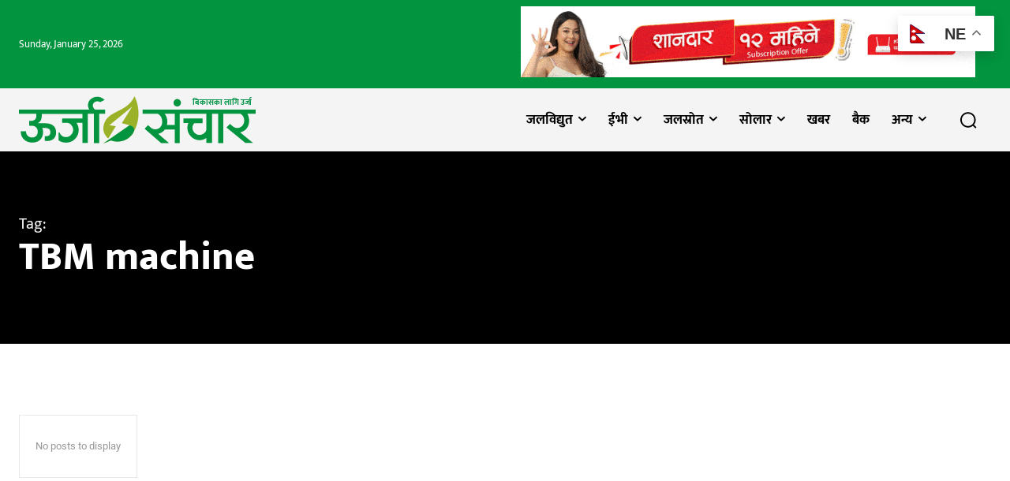

--- FILE ---
content_type: text/css
request_url: https://urjasanchar.com/wp-content/cache/debloat/css/2d5dae0abde8c9ac73beaf73146a4898.css
body_size: -98
content:
jQuery(function($){$(document).on("click",".ycg-thumbnail",function(){var id=$(this).data("video-id");$("#ycg-player").attr("src","https://www.youtube.com/embed/"+id+"?autoplay=1")});var scrollAmount=120;$(document).on("click",".ycg-arrow-up",function(){$(this).siblings(".ycg-thumbnails").animate({scrollTop:"-="+scrollAmount},200)});$(document).on("click",".ycg-arrow-down",function(){$(this).siblings(".ycg-thumbnails").animate({scrollTop:"+="+scrollAmount},200)})})

--- FILE ---
content_type: text/css
request_url: https://urjasanchar.com/wp-content/cache/debloat/css/6bc13480598204e15f0aab25fa868e0e.css
body_size: -151
content:

        window.tdb_global_vars = {"wpRestUrl":"https:\/\/urjasanchar.com\/wp-json\/","permalinkStructure":"\/%post_id%\/"};
        window.tdb_p_autoload_vars = {"isAjax":false,"isAdminBarShowing":false,"autoloadScrollPercent":50};
    

--- FILE ---
content_type: text/css
request_url: https://urjasanchar.com/wp-content/cache/debloat/css/62e9869fcdf4012b34e80ba2cea038e9.css
body_size: -67
content:
document.addEventListener('DOMContentLoaded',function(){document.querySelector('.advevery').addEventListener('click',function(){window.open('https://naceun.org.np/','_blank')})})

--- FILE ---
content_type: text/css
request_url: https://urjasanchar.com/wp-content/cache/debloat/css/1ee3675dfdf5842338c3c29d9d9805bd.css
body_size: 917
content:
var block_tdi_34 = new tdBlock();
block_tdi_34.id = "tdi_34";
block_tdi_34.atts = '{"button_size":"tdm-btn-sm","modal_align":"top-center","overlay_bg":"rgba(0,0,0,0.85)","modal_id":"menu-sticky","tdc_css":"eyJwaG9uZSI6eyJtYXJnaW4tcmlnaHQiOiItMTAiLCJtYXJnaW4tYm90dG9tIjoiMCIsIm1hcmdpbi1sZWZ0IjoiMTAiLCJkaXNwbGF5IjoiIn0sInBob25lX21heF93aWR0aCI6NzY3fQ==","trigg_btn_enable":"yes","button_tdicon":"td-icon-menu-medium","page_id":"34","header_pos":"","all_head_border":"eyJwaG9uZSI6IjAifQ==","body_padd":"eyJwaG9uZSI6IjAifQ==","head_padd":"eyJwaG9uZSI6IjMwcHggMzBweCAwIDAifQ==","modal_border_radius":"eyJwaG9uZSI6IjAifQ==","modal_width":"eyJwaG9uZSI6IjEwMCUifQ==","modal_transition":"slide","tds_button1-background_color":"rgba(255,255,255,0)","tds_button1-background_hover_color":"rgba(255,255,255,0)","tds_button1-text_color":"var(--tt-primary-color)","tds_button1-text_hover_color":"var(--tt-accent-color)","button_icon_space":"eyJhbGwiOjE0LCJwaG9uZSI6IjAifQ==","button_icon_size":"eyJwaG9uZSI6IjIyIn0=","modal_shadow_shadow_size":"eyJwaG9uZSI6IjMwIn0=","modal_shadow_shadow_offset_vertical":"eyJwaG9uZSI6IjEwIn0=","modal_shadow_shadow_color":"rgba(0,0,0,0.15)","show_modal_composer":"yes","content_source":"modal_id","source_modal_id":"menu","block_type":"tdm_block_popup","close_modals":"","separator":"","content_load":"","custom_code":"","button_text":"","button_url":"","button_open_in_new_window":"","button_url_rel":"","button_icon_aria":"","button_icon_position":"","icon_align":"0","button_width":"","button_padding":"","btn_display":"","btn_float_right":"","btn_align_horiz":"content-horiz-left","ga_event_action":"","ga_event_category":"","ga_event_label":"","fb_pixel_event_name":"","fb_pixel_event_content_name":"","trigg_page_load_enable":"","modal_open_delay":"","modal_close_after":"","modal_prevent_open":"","trigg_cursor_area_enable":"","area_vertical_space":"200","modal_area_prevent_open":"","trigg_scroll_enable":"","scroll_distance":"","modal_scroll_prevent_open":"","open_position":"over-screen","site_scroll":"","modal_space":"","modal_height":"","all_modal_border":"","all_modal_border_style":"solid","show_header":"","head_title":"","head_title_url":"","head_title_url_target":"","head_tdicon":"","head_icon_size":"","head_icon_align":"0","all_head_border_style":"solid","hide_for_user_type":"","logged_plan_id":"","author_plan_id":"","tds_button":"tds_button1","modal_bg":"","all_modal_border_color":"","modal_shadow_shadow_header":"","modal_shadow_shadow_title":"Modal shadow","modal_shadow_shadow_offset_horizontal":"","modal_shadow_shadow_spread":"","head_title_color":"","head_title_url_color":"","head_title_url_color_h":"","head_icon_color":"","head_icon_color_h":"","head_bg":"","all_head_border_color":"","f_head_font_header":"","f_head_font_title":"Header title text","f_head_font_settings":"","f_head_font_family":"","f_head_font_size":"","f_head_font_line_height":"","f_head_font_style":"","f_head_font_weight":"","f_head_font_transform":"","f_head_font_spacing":"","f_head_":"","body_bg":"","el_class":"","css":"","block_template_id":"","td_column_number":3,"header_color":"","ajax_pagination_infinite_stop":"","offset":"","limit":"5","td_ajax_preloading":"","td_ajax_filter_type":"","td_filter_default_txt":"","td_ajax_filter_ids":"","color_preset":"","ajax_pagination":"","ajax_pagination_next_prev_swipe":"","border_top":"","class":"tdi_34","tdc_css_class":"tdi_34","tdc_css_class_style":"tdi_34_rand_style"}';
block_tdi_34.td_column_number = "3";
block_tdi_34.block_type = "tdm_block_popup";
block_tdi_34.post_count = "5";
block_tdi_34.found_posts = "1492";
block_tdi_34.header_color = "";
block_tdi_34.ajax_pagination_infinite_stop = "";
block_tdi_34.max_num_pages = "299";
tdBlocksArray.push(block_tdi_34);


--- FILE ---
content_type: text/css
request_url: https://urjasanchar.com/wp-content/cache/debloat/css/6b8bc0b2b54b008501fec49185e87d73.css
body_size: 3587
content:

                var tmpObj = JSON.parse(JSON.stringify(block_tdi_52));
                tmpObj.is_ajax_running = true;
                var currentBlockObjSignature = JSON.stringify(tmpObj);
                tdLocalCache.set(currentBlockObjSignature, JSON.stringify({"td_data":"\r\n        <div class=\"tdb_module_header tdb_module_mm td_module_wrap td-animation-stack td-cpt-post\">\r\n            <div class=\"td-module-container td-category-pos-above\">\r\n                                    <div class=\"td-image-container\">\r\n                                                <div class=\"td-module-thumb\"><a href=\"https:\/\/urjasanchar.com\/6948\/\"  rel=\"bookmark\" class=\"td-image-wrap \" title=\"\u092a\u093e\u0930\u094d\u091f\u0940\u0915\u094b \u0918\u094b\u0937\u0923\u093e\u092a\u0924\u094d\u0930\u092e\u093e \u090a\u0930\u094d\u091c\u093e\u0932\u093e\u0908 \u0935\u093f\u0936\u0947\u0937 \u092a\u094d\u0930\u093e\u0925\u092e\u093f\u0915\u0924\u093e \u0930\u093e\u0916\u094d\u0928 \u0928\u093f\u091c\u0940 \u0915\u094d\u0937\u0947\u0924\u094d\u0930\u0926\u094d\u0927\u093e\u0930\u093e \u092e\u093e\u0917\" ><span class=\"entry-thumb td-thumb-css \" style=\"background-image: url('https:\/\/urjasanchar.com\/wp-content\/uploads\/2024\/06\/hydropower-324x400.webp')\" ><\/span><\/a><\/div>                                            <\/div>\r\n                \r\n                <div class=\"td-module-meta-info\">\r\n                                        <a href=\"https:\/\/urjasanchar.com\/category\/hydro\/\" class=\"td-post-category\">\u091c\u0932\u0935\u093f\u0926\u094d\u092f\u0941\u0924<\/a>\r\n                    <h3 class=\"entry-title td-module-title\"><a href=\"https:\/\/urjasanchar.com\/6948\/\"  rel=\"bookmark\" title=\"\u092a\u093e\u0930\u094d\u091f\u0940\u0915\u094b \u0918\u094b\u0937\u0923\u093e\u092a\u0924\u094d\u0930\u092e\u093e \u090a\u0930\u094d\u091c\u093e\u0932\u093e\u0908 \u0935\u093f\u0936\u0947\u0937 \u092a\u094d\u0930\u093e\u0925\u092e\u093f\u0915\u0924\u093e \u0930\u093e\u0916\u094d\u0928 \u0928\u093f\u091c\u0940 \u0915\u094d\u0937\u0947\u0924\u094d\u0930\u0926\u094d\u0927\u093e\u0930\u093e \u092e\u093e\u0917\">\u092a\u093e\u0930\u094d\u091f\u0940\u0915\u094b \u0918\u094b\u0937\u0923\u093e\u092a\u0924\u094d\u0930\u092e\u093e \u090a\u0930\u094d\u091c\u093e\u0932\u093e\u0908 \u0935\u093f\u0936\u0947\u0937 \u092a\u094d\u0930\u093e\u0925\u092e\u093f\u0915\u0924\u093e \u0930\u093e\u0916\u094d\u0928 \u0928\u093f\u091c\u0940 \u0915\u094d\u0937\u0947\u0924\u094d\u0930\u0926\u094d\u0927\u093e\u0930\u093e \u092e\u093e\u0917<\/a><\/h3>\r\n                    \r\n                    \r\n                    \r\n                                    <\/div>\r\n            <\/div>\r\n        <\/div>\r\n\r\n        \r\n        <div class=\"tdb_module_header tdb_module_mm td_module_wrap td-animation-stack td-cpt-post\">\r\n            <div class=\"td-module-container td-category-pos-above\">\r\n                                    <div class=\"td-image-container\">\r\n                                                <div class=\"td-module-thumb\"><a href=\"https:\/\/urjasanchar.com\/6931\/\"  rel=\"bookmark\" class=\"td-image-wrap \" title=\"\u092d\u093e\u0930\u0924\u0940\u092f \u0915\u092e\u094d\u092a\u0928\u0940 \u090f\u0938\u091c\u0947\u092d\u0940\u090f\u0928\u0932\u0947 \u0928\u093f\u0930\u094d\u092e\u093e\u0923 \u0917\u0930\u094d\u0926\u0948\u091b \u0905\u0930\u0941\u0923\u2013\u096a \u091c\u0932\u0935\u093f\u0926\u094d\u092f\u0941\u0924\u094d \u0906\u092f\u094b\u091c\u0928\u093e\" ><span class=\"entry-thumb td-thumb-css \" style=\"background-image: url('https:\/\/urjasanchar.com\/wp-content\/uploads\/2026\/01\/arun-river-324x400.jpg')\" ><\/span><\/a><\/div>                                            <\/div>\r\n                \r\n                <div class=\"td-module-meta-info\">\r\n                                        <a href=\"https:\/\/urjasanchar.com\/category\/hydro\/\" class=\"td-post-category\">\u091c\u0932\u0935\u093f\u0926\u094d\u092f\u0941\u0924<\/a>\r\n                    <h3 class=\"entry-title td-module-title\"><a href=\"https:\/\/urjasanchar.com\/6931\/\"  rel=\"bookmark\" title=\"\u092d\u093e\u0930\u0924\u0940\u092f \u0915\u092e\u094d\u092a\u0928\u0940 \u090f\u0938\u091c\u0947\u092d\u0940\u090f\u0928\u0932\u0947 \u0928\u093f\u0930\u094d\u092e\u093e\u0923 \u0917\u0930\u094d\u0926\u0948\u091b \u0905\u0930\u0941\u0923\u2013\u096a \u091c\u0932\u0935\u093f\u0926\u094d\u092f\u0941\u0924\u094d \u0906\u092f\u094b\u091c\u0928\u093e\">\u092d\u093e\u0930\u0924\u0940\u092f \u0915\u092e\u094d\u092a\u0928\u0940 \u090f\u0938\u091c\u0947\u092d\u0940\u090f\u0928\u0932\u0947 \u0928\u093f\u0930\u094d\u092e\u093e\u0923 \u0917\u0930\u094d\u0926\u0948\u091b \u0905\u0930\u0941\u0923\u2013\u096a \u091c\u0932\u0935\u093f\u0926\u094d\u092f\u0941\u0924\u094d \u0906\u092f\u094b\u091c\u0928\u093e<\/a><\/h3>\r\n                    \r\n                    \r\n                    \r\n                                    <\/div>\r\n            <\/div>\r\n        <\/div>\r\n\r\n        \r\n        <div class=\"tdb_module_header tdb_module_mm td_module_wrap td-animation-stack td-cpt-post\">\r\n            <div class=\"td-module-container td-category-pos-above\">\r\n                                    <div class=\"td-image-container\">\r\n                                                <div class=\"td-module-thumb\"><a href=\"https:\/\/urjasanchar.com\/6921\/\"  rel=\"bookmark\" class=\"td-image-wrap \" title=\"\u092a\u0939\u093f\u091a\u093e\u0928 \u092d\u090f\u0915\u094b \u092a\u093e\u0901\u091a \u0926\u0936\u0915\u092a\u091b\u093f \u092c\u0941\u0922\u0940\u0917\u0923\u094d\u0921\u0915\u0940\u0932\u0947 \u092a\u093e\u092f\u093e\u0947 \u0928\u093f\u0915\u093e\u0938, \u0926\u0941\u0908 \u0935\u0930\u094d\u0937\u092d\u093f\u0924\u094d\u0930 \u0928\u093f\u0930\u094d\u092e\u093e\u0923\u092e\u093e \u091c\u093e\u0928\u0947\" ><span class=\"entry-thumb td-thumb-css \" style=\"background-image: url('https:\/\/urjasanchar.com\/wp-content\/uploads\/2024\/06\/budhigandaki-hydropower-324x400.webp')\" ><\/span><\/a><\/div>                                            <\/div>\r\n                \r\n                <div class=\"td-module-meta-info\">\r\n                                        <a href=\"https:\/\/urjasanchar.com\/category\/hydro\/\" class=\"td-post-category\">\u091c\u0932\u0935\u093f\u0926\u094d\u092f\u0941\u0924<\/a>\r\n                    <h3 class=\"entry-title td-module-title\"><a href=\"https:\/\/urjasanchar.com\/6921\/\"  rel=\"bookmark\" title=\"\u092a\u0939\u093f\u091a\u093e\u0928 \u092d\u090f\u0915\u094b \u092a\u093e\u0901\u091a \u0926\u0936\u0915\u092a\u091b\u093f \u092c\u0941\u0922\u0940\u0917\u0923\u094d\u0921\u0915\u0940\u0932\u0947 \u092a\u093e\u092f\u093e\u0947 \u0928\u093f\u0915\u093e\u0938, \u0926\u0941\u0908 \u0935\u0930\u094d\u0937\u092d\u093f\u0924\u094d\u0930 \u0928\u093f\u0930\u094d\u092e\u093e\u0923\u092e\u093e \u091c\u093e\u0928\u0947\">\u092a\u0939\u093f\u091a\u093e\u0928 \u092d\u090f\u0915\u094b \u092a\u093e\u0901\u091a \u0926\u0936\u0915\u092a\u091b\u093f \u092c\u0941\u0922\u0940\u0917\u0923\u094d\u0921\u0915\u0940\u0932\u0947 \u092a\u093e\u092f\u093e\u0947 \u0928\u093f\u0915\u093e\u0938, \u0926\u0941\u0908 \u0935\u0930\u094d\u0937\u092d\u093f\u0924\u094d\u0930 \u0928\u093f\u0930\u094d\u092e\u093e\u0923\u092e\u093e \u091c\u093e\u0928\u0947<\/a><\/h3>\r\n                    \r\n                    \r\n                    \r\n                                    <\/div>\r\n            <\/div>\r\n        <\/div>\r\n\r\n        \r\n        <div class=\"tdb_module_header tdb_module_mm td_module_wrap td-animation-stack td-cpt-post\">\r\n            <div class=\"td-module-container td-category-pos-above\">\r\n                                    <div class=\"td-image-container\">\r\n                                                <div class=\"td-module-thumb\"><a href=\"https:\/\/urjasanchar.com\/6915\/\"  rel=\"bookmark\" class=\"td-image-wrap \" title=\"\u0967\u096c \u0939\u091c\u093e\u0930 \u092e\u0947\u0917\u093e\u0935\u093e\u091f\u0915\u094b \u092a\u093f\u092a\u093f\u090f, \u096a \u0939\u091c\u093e\u0930 \u092e\u0947\u0917\u093e\u0935\u093e\u091f \u092e\u093e\u0924\u094d\u0930\u0948 \u0917\u094d\u0930\u093f\u0921\u092e\u093e\" ><span class=\"entry-thumb td-thumb-css \" style=\"background-image: url('https:\/\/urjasanchar.com\/wp-content\/uploads\/2025\/12\/hydropower-324x400.jpg')\" ><\/span><\/a><\/div>                                            <\/div>\r\n                \r\n                <div class=\"td-module-meta-info\">\r\n                                        <a href=\"https:\/\/urjasanchar.com\/category\/hydro\/\" class=\"td-post-category\">\u091c\u0932\u0935\u093f\u0926\u094d\u092f\u0941\u0924<\/a>\r\n                    <h3 class=\"entry-title td-module-title\"><a href=\"https:\/\/urjasanchar.com\/6915\/\"  rel=\"bookmark\" title=\"\u0967\u096c \u0939\u091c\u093e\u0930 \u092e\u0947\u0917\u093e\u0935\u093e\u091f\u0915\u094b \u092a\u093f\u092a\u093f\u090f, \u096a \u0939\u091c\u093e\u0930 \u092e\u0947\u0917\u093e\u0935\u093e\u091f \u092e\u093e\u0924\u094d\u0930\u0948 \u0917\u094d\u0930\u093f\u0921\u092e\u093e\">\u0967\u096c \u0939\u091c\u093e\u0930 \u092e\u0947\u0917\u093e\u0935\u093e\u091f\u0915\u094b \u092a\u093f\u092a\u093f\u090f, \u096a \u0939\u091c\u093e\u0930 \u092e\u0947\u0917\u093e\u0935\u093e\u091f \u092e\u093e\u0924\u094d\u0930\u0948 \u0917\u094d\u0930\u093f\u0921\u092e\u093e<\/a><\/h3>\r\n                    \r\n                    \r\n                    \r\n                                    <\/div>\r\n            <\/div>\r\n        <\/div>\r\n\r\n        \r\n        <div class=\"tdb_module_header tdb_module_mm td_module_wrap td-animation-stack td-cpt-post\">\r\n            <div class=\"td-module-container td-category-pos-above\">\r\n                                    <div class=\"td-image-container\">\r\n                                                <div class=\"td-module-thumb\"><a href=\"https:\/\/urjasanchar.com\/6892\/\"  rel=\"bookmark\" class=\"td-image-wrap \" title=\"\u090a\u0930\u094d\u091c\u093e \u0915\u094d\u0937\u0947\u0924\u094d\u0930\u0915\u094b \u0935\u093f\u0915\u093e\u0938\u0915\u093e \u0932\u093e\u0917\u093f \u0935\u093f\u091c\u094d\u091e\u0939\u0930\u0941\u0915\u094b \u0938\u0941\u091d\u093e\u0935- \u0935\u093f\u0915\u093e\u0938 \u0938\u0939\u091c\u0940\u0915\u0930\u0923 \u0910\u0928 \u0932\u094d\u092f\u093e\u090a\" ><span class=\"entry-thumb td-thumb-css \" style=\"background-image: url('https:\/\/urjasanchar.com\/wp-content\/uploads\/2026\/01\/IMG-20260118-WA0022-324x400.jpg')\" ><\/span><\/a><\/div>                                            <\/div>\r\n                \r\n                <div class=\"td-module-meta-info\">\r\n                                        <a href=\"https:\/\/urjasanchar.com\/category\/news\/\" class=\"td-post-category\">\u0916\u092c\u0930<\/a>\r\n                    <h3 class=\"entry-title td-module-title\"><a href=\"https:\/\/urjasanchar.com\/6892\/\"  rel=\"bookmark\" title=\"\u090a\u0930\u094d\u091c\u093e \u0915\u094d\u0937\u0947\u0924\u094d\u0930\u0915\u094b \u0935\u093f\u0915\u093e\u0938\u0915\u093e \u0932\u093e\u0917\u093f \u0935\u093f\u091c\u094d\u091e\u0939\u0930\u0941\u0915\u094b \u0938\u0941\u091d\u093e\u0935- \u0935\u093f\u0915\u093e\u0938 \u0938\u0939\u091c\u0940\u0915\u0930\u0923 \u0910\u0928 \u0932\u094d\u092f\u093e\u090a\">\u090a\u0930\u094d\u091c\u093e \u0915\u094d\u0937\u0947\u0924\u094d\u0930\u0915\u094b \u0935\u093f\u0915\u093e\u0938\u0915\u093e \u0932\u093e\u0917\u093f \u0935\u093f\u091c\u094d\u091e\u0939\u0930\u0941\u0915\u094b \u0938\u0941\u091d\u093e\u0935- \u0935\u093f\u0915\u093e\u0938 \u0938\u0939\u091c\u0940\u0915\u0930\u0923 \u0910\u0928 \u0932\u094d\u092f\u093e\u090a<\/a><\/h3>\r\n                    \r\n                    \r\n                    \r\n                                    <\/div>\r\n            <\/div>\r\n        <\/div>\r\n\r\n        ","td_block_id":"tdi_52","td_hide_prev":true,"td_hide_next":false}));
                                            tmpObj = JSON.parse(JSON.stringify(block_tdi_52));
                            tmpObj.is_ajax_running = true;
                            tmpObj.td_current_page = 1;
                            tmpObj.td_filter_value = 297;
                            var currentBlockObjSignature = JSON.stringify(tmpObj);
                            tdLocalCache.set(currentBlockObjSignature, JSON.stringify({"td_data":"\r\n        <div class=\"tdb_module_header tdb_module_mm td_module_wrap td-animation-stack td-cpt-post\">\r\n            <div class=\"td-module-container td-category-pos-above\">\r\n                                    <div class=\"td-image-container\">\r\n                                                <div class=\"td-module-thumb\"><a href=\"https:\/\/urjasanchar.com\/5030\/\"  rel=\"bookmark\" class=\"td-image-wrap \" title=\"NOC to Explore Projects for Commercialization of Green Hydrogen\" ><span class=\"entry-thumb td-thumb-css \" style=\"background-image: url('https:\/\/urjasanchar.com\/wp-content\/uploads\/2025\/07\/noc-hydrogen-news-324x345.jpg')\" ><\/span><\/a><\/div>                                            <\/div>\r\n                \r\n                <div class=\"td-module-meta-info\">\r\n                                        <a href=\"https:\/\/urjasanchar.com\/category\/english\/\" class=\"td-post-category\">English<\/a>\r\n                    <h3 class=\"entry-title td-module-title\"><a href=\"https:\/\/urjasanchar.com\/5030\/\"  rel=\"bookmark\" title=\"NOC to Explore Projects for Commercialization of Green Hydrogen\">NOC to Explore Projects for Commercialization of Green Hydrogen<\/a><\/h3>\r\n                    \r\n                    \r\n                    \r\n                                    <\/div>\r\n            <\/div>\r\n        <\/div>\r\n\r\n        \r\n        <div class=\"tdb_module_header tdb_module_mm td_module_wrap td-animation-stack td-cpt-post\">\r\n            <div class=\"td-module-container td-category-pos-above\">\r\n                                    <div class=\"td-image-container\">\r\n                                                <div class=\"td-module-thumb\"><a href=\"https:\/\/urjasanchar.com\/4276\/\"  rel=\"bookmark\" class=\"td-image-wrap \" title=\"Nepal\u2019s energy transition: From fossil fuels to biomass\" ><span class=\"entry-thumb td-thumb-css \" style=\"background-image: url('https:\/\/urjasanchar.com\/wp-content\/uploads\/2025\/05\/nisha-and-badri-324x400.jpg')\" ><\/span><\/a><\/div>                                            <\/div>\r\n                \r\n                <div class=\"td-module-meta-info\">\r\n                                        <a href=\"https:\/\/urjasanchar.com\/category\/english\/\" class=\"td-post-category\">English<\/a>\r\n                    <h3 class=\"entry-title td-module-title\"><a href=\"https:\/\/urjasanchar.com\/4276\/\"  rel=\"bookmark\" title=\"Nepal\u2019s energy transition: From fossil fuels to biomass\">Nepal\u2019s energy transition: From fossil fuels to biomass<\/a><\/h3>\r\n                    \r\n                    \r\n                    \r\n                                    <\/div>\r\n            <\/div>\r\n        <\/div>\r\n\r\n        \r\n        <div class=\"tdb_module_header tdb_module_mm td_module_wrap td-animation-stack td-cpt-post\">\r\n            <div class=\"td-module-container td-category-pos-above\">\r\n                                    <div class=\"td-image-container\">\r\n                                                <div class=\"td-module-thumb\"><a href=\"https:\/\/urjasanchar.com\/3378\/\"  rel=\"bookmark\" class=\"td-image-wrap \" title=\"Project cost and time overruns Psychology plays a vital role\" ><span class=\"entry-thumb td-thumb-css \" style=\"background-image: url('https:\/\/urjasanchar.com\/wp-content\/uploads\/2025\/02\/Subash-k-Mishra-324x400.jpg')\" ><\/span><\/a><\/div>                                            <\/div>\r\n                \r\n                <div class=\"td-module-meta-info\">\r\n                                        <a href=\"https:\/\/urjasanchar.com\/category\/english\/\" class=\"td-post-category\">English<\/a>\r\n                    <h3 class=\"entry-title td-module-title\"><a href=\"https:\/\/urjasanchar.com\/3378\/\"  rel=\"bookmark\" title=\"Project cost and time overruns Psychology plays a vital role\">Project cost and time overruns Psychology plays a vital role<\/a><\/h3>\r\n                    \r\n                    \r\n                    \r\n                                    <\/div>\r\n            <\/div>\r\n        <\/div>\r\n\r\n        ","td_block_id":"tdi_52","td_hide_prev":true,"td_hide_next":true}));
                                                    tmpObj = JSON.parse(JSON.stringify(block_tdi_52));
                            tmpObj.is_ajax_running = true;
                            tmpObj.td_current_page = 1;
                            tmpObj.td_filter_value = 21;
                            var currentBlockObjSignature = JSON.stringify(tmpObj);
                            tdLocalCache.set(currentBlockObjSignature, JSON.stringify({"td_data":"\r\n        <div class=\"tdb_module_header tdb_module_mm td_module_wrap td-animation-stack td-cpt-post\">\r\n            <div class=\"td-module-container td-category-pos-above\">\r\n                                    <div class=\"td-image-container\">\r\n                                                <div class=\"td-module-thumb\"><a href=\"https:\/\/urjasanchar.com\/3169\/\"  rel=\"bookmark\" class=\"td-image-wrap \" title=\"\u0907\u092a\u094d\u092a\u093e\u0928 \u0930\u091c\u0924 \u092e\u0939\u094b\u0924\u094d\u0938\u0935\u0903 \u090a\u0930\u094d\u091c\u093e\u092c\u093e\u091f\u0948 \u0938\u092e\u0943\u0926\u094d\u0927\u093f\" ><span class=\"entry-thumb td-thumb-css \" style=\"background-image: url('https:\/\/urjasanchar.com\/wp-content\/uploads\/2025\/01\/Mohan-Dangi-Ippan-324x400.webp')\" ><\/span><\/a><\/div>                                            <\/div>\r\n                \r\n                <div class=\"td-module-meta-info\">\r\n                                        <a href=\"https:\/\/urjasanchar.com\/category\/interview\/\" class=\"td-post-category\">\u0905\u0928\u094d\u0924\u0930\u0935\u093e\u0930\u094d\u0924\u093e<\/a>\r\n                    <h3 class=\"entry-title td-module-title\"><a href=\"https:\/\/urjasanchar.com\/3169\/\"  rel=\"bookmark\" title=\"\u0907\u092a\u094d\u092a\u093e\u0928 \u0930\u091c\u0924 \u092e\u0939\u094b\u0924\u094d\u0938\u0935\u0903 \u090a\u0930\u094d\u091c\u093e\u092c\u093e\u091f\u0948 \u0938\u092e\u0943\u0926\u094d\u0927\u093f\">\u0907\u092a\u094d\u092a\u093e\u0928 \u0930\u091c\u0924 \u092e\u0939\u094b\u0924\u094d\u0938\u0935\u0903 \u090a\u0930\u094d\u091c\u093e\u092c\u093e\u091f\u0948 \u0938\u092e\u0943\u0926\u094d\u0927\u093f<\/a><\/h3>\r\n                    \r\n                    \r\n                    \r\n                                    <\/div>\r\n            <\/div>\r\n        <\/div>\r\n\r\n        \r\n        <div class=\"tdb_module_header tdb_module_mm td_module_wrap td-animation-stack td-cpt-post\">\r\n            <div class=\"td-module-container td-category-pos-above\">\r\n                                    <div class=\"td-image-container\">\r\n                                                <div class=\"td-module-thumb\"><a href=\"https:\/\/urjasanchar.com\/747\/\"  rel=\"bookmark\" class=\"td-image-wrap \" title=\"\u0932\u0917\u093e\u0928\u0940 \u0938\u092e\u094d\u092e\u0947\u0932\u0928\u0932\u093e\u0908 \u0938\u092b\u0932 \u092c\u0928\u093e\u0909\u0928 \u0939\u093e\u0907\u0921\u094d\u0930\u094b \u090f\u0915\u094d\u0938\u094d\u092a\u094b\u0932\u0947 \u092e\u0939\u0924\u094d\u0935\u092a\u0942\u0930\u094d\u0923 \u092d\u0942\u092e\u093f\u0915\u093e \u0928\u093f\u0930\u094d\u0935\u093e\u0939 \u0917\u0930\u094d\u091b\u2013\u0938\u0941\u0936\u093f\u0932 \u092d\u091f\u094d\u091f\" ><span class=\"entry-thumb td-thumb-css \" style=\"background-image: url('https:\/\/urjasanchar.com\/wp-content\/uploads\/2024\/04\/sushil-bhatta-324x400.jpg')\" ><\/span><\/a><\/div>                                            <\/div>\r\n                \r\n                <div class=\"td-module-meta-info\">\r\n                                        <a href=\"https:\/\/urjasanchar.com\/category\/interview\/\" class=\"td-post-category\">\u0905\u0928\u094d\u0924\u0930\u0935\u093e\u0930\u094d\u0924\u093e<\/a>\r\n                    <h3 class=\"entry-title td-module-title\"><a href=\"https:\/\/urjasanchar.com\/747\/\"  rel=\"bookmark\" title=\"\u0932\u0917\u093e\u0928\u0940 \u0938\u092e\u094d\u092e\u0947\u0932\u0928\u0932\u093e\u0908 \u0938\u092b\u0932 \u092c\u0928\u093e\u0909\u0928 \u0939\u093e\u0907\u0921\u094d\u0930\u094b \u090f\u0915\u094d\u0938\u094d\u092a\u094b\u0932\u0947 \u092e\u0939\u0924\u094d\u0935\u092a\u0942\u0930\u094d\u0923 \u092d\u0942\u092e\u093f\u0915\u093e \u0928\u093f\u0930\u094d\u0935\u093e\u0939 \u0917\u0930\u094d\u091b\u2013\u0938\u0941\u0936\u093f\u0932 \u092d\u091f\u094d\u091f\">\u0932\u0917\u093e\u0928\u0940 \u0938\u092e\u094d\u092e\u0947\u0932\u0928\u0932\u093e\u0908 \u0938\u092b\u0932 \u092c\u0928\u093e\u0909\u0928 \u0939\u093e\u0907\u0921\u094d\u0930\u094b \u090f\u0915\u094d\u0938\u094d\u092a\u094b\u0932\u0947 \u092e\u0939\u0924\u094d\u0935\u092a\u0942\u0930\u094d\u0923 \u092d\u0942\u092e\u093f\u0915\u093e \u0928\u093f\u0930\u094d\u0935\u093e\u0939 \u0917\u0930\u094d\u091b\u2013\u0938\u0941\u0936\u093f\u0932 \u092d\u091f\u094d\u091f<\/a><\/h3>\r\n                    \r\n                    \r\n                    \r\n                                    <\/div>\r\n            <\/div>\r\n        <\/div>\r\n\r\n        \r\n        <div class=\"tdb_module_header tdb_module_mm td_module_wrap td-animation-stack td-cpt-post\">\r\n            <div class=\"td-module-container td-category-pos-above\">\r\n                                    <div class=\"td-image-container\">\r\n                                                <div class=\"td-module-thumb\"><a href=\"https:\/\/urjasanchar.com\/716\/\"  rel=\"bookmark\" class=\"td-image-wrap \" title=\"\u2018\u0932\u0917\u093e\u0928\u0940 \u0938\u092e\u094d\u092e\u0947\u0932\u0928\u0932\u093e\u0908 \u0938\u092b\u0932 \u092c\u0928\u093e\u0909\u0928 \u0939\u093e\u0907\u0921\u094d\u0930\u094b \u090f\u0915\u094d\u0938\u094d\u092a\u094b\u0915\u094b \u092e\u0939\u0924\u094d\u0935\u092a\u0942\u0930\u094d\u0923 \u092d\u0942\u092e\u093f\u0915\u093e \u0939\u0941\u0928\u094d\u091b\u2019\" ><span class=\"entry-thumb td-thumb-css \" style=\"background-image: url('https:\/\/urjasanchar.com\/wp-content\/uploads\/2024\/04\/sushil-chand-tiwari-324x400.jpg')\" ><\/span><\/a><\/div>                                            <\/div>\r\n                \r\n                <div class=\"td-module-meta-info\">\r\n                                        <a href=\"https:\/\/urjasanchar.com\/category\/interview\/\" class=\"td-post-category\">\u0905\u0928\u094d\u0924\u0930\u0935\u093e\u0930\u094d\u0924\u093e<\/a>\r\n                    <h3 class=\"entry-title td-module-title\"><a href=\"https:\/\/urjasanchar.com\/716\/\"  rel=\"bookmark\" title=\"\u2018\u0932\u0917\u093e\u0928\u0940 \u0938\u092e\u094d\u092e\u0947\u0932\u0928\u0932\u093e\u0908 \u0938\u092b\u0932 \u092c\u0928\u093e\u0909\u0928 \u0939\u093e\u0907\u0921\u094d\u0930\u094b \u090f\u0915\u094d\u0938\u094d\u092a\u094b\u0915\u094b \u092e\u0939\u0924\u094d\u0935\u092a\u0942\u0930\u094d\u0923 \u092d\u0942\u092e\u093f\u0915\u093e \u0939\u0941\u0928\u094d\u091b\u2019\">\u2018\u0932\u0917\u093e\u0928\u0940 \u0938\u092e\u094d\u092e\u0947\u0932\u0928\u0932\u093e\u0908 \u0938\u092b\u0932 \u092c\u0928\u093e\u0909\u0928 \u0939\u093e\u0907\u0921\u094d\u0930\u094b \u090f\u0915\u094d\u0938\u094d\u092a\u094b\u0915\u094b \u092e\u0939\u0924\u094d\u0935\u092a\u0942\u0930\u094d\u0923 \u092d\u0942\u092e\u093f\u0915\u093e \u0939\u0941\u0928\u094d\u091b\u2019<\/a><\/h3>\r\n                    \r\n                    \r\n                    \r\n                                    <\/div>\r\n            <\/div>\r\n        <\/div>\r\n\r\n        \r\n        <div class=\"tdb_module_header tdb_module_mm td_module_wrap td-animation-stack td-cpt-post\">\r\n            <div class=\"td-module-container td-category-pos-above\">\r\n                                    <div class=\"td-image-container\">\r\n                                                <div class=\"td-module-thumb\"><a href=\"https:\/\/urjasanchar.com\/515\/\"  rel=\"bookmark\" class=\"td-image-wrap \" title=\"\u2018\u0939\u093f\u092e\u093e\u0932\u092f\u0928 \u0939\u093e\u0907\u0921\u094d\u0930\u094b \u090f\u0915\u094d\u0938\u094d\u092a\u094b \u0938\u092c\u0948\u0915\u093e \u0932\u093e\u0917\u093f \u0938\u092e\u094d\u092a\u0930\u094d\u0915\u0915\u094b \u0935\u093f\u0928\u094d\u0926\u0941 \u092c\u0928\u094d\u0928\u0947\u092e\u093e \u0935\u093f\u0936\u094d\u0935\u0938\u094d\u0924 \u091b\u094c\u2019\" ><span class=\"entry-thumb td-thumb-css \" style=\"background-image: url('https:\/\/urjasanchar.com\/wp-content\/uploads\/2024\/04\/bijaya-sagar-pradhan-324x400.jpg')\" ><\/span><\/a><\/div>                                            <\/div>\r\n                \r\n                <div class=\"td-module-meta-info\">\r\n                                        <a href=\"https:\/\/urjasanchar.com\/category\/interview\/\" class=\"td-post-category\">\u0905\u0928\u094d\u0924\u0930\u0935\u093e\u0930\u094d\u0924\u093e<\/a>\r\n                    <h3 class=\"entry-title td-module-title\"><a href=\"https:\/\/urjasanchar.com\/515\/\"  rel=\"bookmark\" title=\"\u2018\u0939\u093f\u092e\u093e\u0932\u092f\u0928 \u0939\u093e\u0907\u0921\u094d\u0930\u094b \u090f\u0915\u094d\u0938\u094d\u092a\u094b \u0938\u092c\u0948\u0915\u093e \u0932\u093e\u0917\u093f \u0938\u092e\u094d\u092a\u0930\u094d\u0915\u0915\u094b \u0935\u093f\u0928\u094d\u0926\u0941 \u092c\u0928\u094d\u0928\u0947\u092e\u093e \u0935\u093f\u0936\u094d\u0935\u0938\u094d\u0924 \u091b\u094c\u2019\">\u2018\u0939\u093f\u092e\u093e\u0932\u092f\u0928 \u0939\u093e\u0907\u0921\u094d\u0930\u094b \u090f\u0915\u094d\u0938\u094d\u092a\u094b \u0938\u092c\u0948\u0915\u093e \u0932\u093e\u0917\u093f \u0938\u092e\u094d\u092a\u0930\u094d\u0915\u0915\u094b \u0935\u093f\u0928\u094d\u0926\u0941 \u092c\u0928\u094d\u0928\u0947\u092e\u093e \u0935\u093f\u0936\u094d\u0935\u0938\u094d\u0924 \u091b\u094c\u2019<\/a><\/h3>\r\n                    \r\n                    \r\n                    \r\n                                    <\/div>\r\n            <\/div>\r\n        <\/div>\r\n\r\n        \r\n        <div class=\"tdb_module_header tdb_module_mm td_module_wrap td-animation-stack td-cpt-post\">\r\n            <div class=\"td-module-container td-category-pos-above\">\r\n                                    <div class=\"td-image-container\">\r\n                                                <div class=\"td-module-thumb\"><a href=\"https:\/\/urjasanchar.com\/464\/\"  rel=\"bookmark\" class=\"td-image-wrap \" title=\"\u2018\u090f\u0915\u094d\u0938\u094d\u092a\u094b\u092e\u093e \u090a\u0930\u094d\u091c\u093e\u0938\u0901\u0917 \u0938\u092e\u094d\u092c\u0928\u094d\u0927\u093f\u0924 \u0938\u092c\u0948 \u092a\u0915\u094d\u0937\u0932\u093e\u0908 \u090f\u0915\u0948 \u0920\u093e\u0909\u0901\u092e\u093e \u0932\u094d\u092f\u093e\u090f\u0930 \u0938\u0939\u0915\u093e\u0930\u094d\u092f \u0917\u0930\u094d\u0928 \u0938\u0915\u094d\u0928\u0947 \u0935\u093e\u0924\u093e\u0935\u0930\u0923 \u0928\u093f\u0930\u094d\u092e\u093e\u0923 \u0939\u0941\u0928\u094d\u091b\u2019\" ><span class=\"entry-thumb td-thumb-css \" style=\"background-image: url('https:\/\/urjasanchar.com\/wp-content\/uploads\/2024\/04\/bhim-sir-324x400.jpg')\" ><\/span><\/a><\/div>                                            <\/div>\r\n                \r\n                <div class=\"td-module-meta-info\">\r\n                                        <a href=\"https:\/\/urjasanchar.com\/category\/interview\/\" class=\"td-post-category\">\u0905\u0928\u094d\u0924\u0930\u0935\u093e\u0930\u094d\u0924\u093e<\/a>\r\n                    <h3 class=\"entry-title td-module-title\"><a href=\"https:\/\/urjasanchar.com\/464\/\"  rel=\"bookmark\" title=\"\u2018\u090f\u0915\u094d\u0938\u094d\u092a\u094b\u092e\u093e \u090a\u0930\u094d\u091c\u093e\u0938\u0901\u0917 \u0938\u092e\u094d\u092c\u0928\u094d\u0927\u093f\u0924 \u0938\u092c\u0948 \u092a\u0915\u094d\u0937\u0932\u093e\u0908 \u090f\u0915\u0948 \u0920\u093e\u0909\u0901\u092e\u093e \u0932\u094d\u092f\u093e\u090f\u0930 \u0938\u0939\u0915\u093e\u0930\u094d\u092f \u0917\u0930\u094d\u0928 \u0938\u0915\u094d\u0928\u0947 \u0935\u093e\u0924\u093e\u0935\u0930\u0923 \u0928\u093f\u0930\u094d\u092e\u093e\u0923 \u0939\u0941\u0928\u094d\u091b\u2019\">\u2018\u090f\u0915\u094d\u0938\u094d\u092a\u094b\u092e\u093e \u090a\u0930\u094d\u091c\u093e\u0938\u0901\u0917 \u0938\u092e\u094d\u092c\u0928\u094d\u0927\u093f\u0924 \u0938\u092c\u0948 \u092a\u0915\u094d\u0937\u0932\u093e\u0908 \u090f\u0915\u0948 \u0920\u093e\u0909\u0901\u092e\u093e \u0932\u094d\u092f\u093e\u090f\u0930 \u0938\u0939\u0915\u093e\u0930\u094d\u092f \u0917\u0930\u094d\u0928 \u0938\u0915\u094d\u0928\u0947 \u0935\u093e\u0924\u093e\u0935\u0930\u0923 \u0928\u093f\u0930\u094d\u092e\u093e\u0923 \u0939\u0941\u0928\u094d\u091b\u2019<\/a><\/h3>\r\n                    \r\n                    \r\n                    \r\n                                    <\/div>\r\n            <\/div>\r\n        <\/div>\r\n\r\n        ","td_block_id":"tdi_52","td_hide_prev":true,"td_hide_next":true}));
                                                    tmpObj = JSON.parse(JSON.stringify(block_tdi_52));
                            tmpObj.is_ajax_running = true;
                            tmpObj.td_current_page = 1;
                            tmpObj.td_filter_value = 13;
                            var currentBlockObjSignature = JSON.stringify(tmpObj);
                            tdLocalCache.set(currentBlockObjSignature, JSON.stringify({"td_data":"\r\n        <div class=\"tdb_module_header tdb_module_mm td_module_wrap td-animation-stack td-cpt-post\">\r\n            <div class=\"td-module-container td-category-pos-above\">\r\n                                    <div class=\"td-image-container\">\r\n                                                <div class=\"td-module-thumb\"><a href=\"https:\/\/urjasanchar.com\/6752\/\"  rel=\"bookmark\" class=\"td-image-wrap \" title=\"\u091f\u0947\u0938\u094d\u0932\u093e\u0932\u093e\u0908 \u0909\u091b\u093f\u0928\u094d\u0926\u0948 \u0938\u0902\u0938\u093e\u0930\u0915\u0948 \u0938\u092c\u092d\u0928\u094d\u0926\u093e \u0920\u0942\u0932\u094b \u0907\u092d\u0940 \u092c\u093f\u0915\u094d\u0930\u0947\u0924\u093e \u092c\u0928\u094d\u092f\u094b \u092c\u093f\u0935\u093e\u0907\u0921\u0940\" ><span class=\"entry-thumb td-thumb-css \" style=\"background-image: url('https:\/\/urjasanchar.com\/wp-content\/uploads\/2025\/06\/byd-dolphine-324x400.jpg')\" ><\/span><\/a><\/div>                                            <\/div>\r\n                \r\n                <div class=\"td-module-meta-info\">\r\n                                        <a href=\"https:\/\/urjasanchar.com\/category\/ev\/\" class=\"td-post-category\">\u0908\u092d\u0940<\/a>\r\n                    <h3 class=\"entry-title td-module-title\"><a href=\"https:\/\/urjasanchar.com\/6752\/\"  rel=\"bookmark\" title=\"\u091f\u0947\u0938\u094d\u0932\u093e\u0932\u093e\u0908 \u0909\u091b\u093f\u0928\u094d\u0926\u0948 \u0938\u0902\u0938\u093e\u0930\u0915\u0948 \u0938\u092c\u092d\u0928\u094d\u0926\u093e \u0920\u0942\u0932\u094b \u0907\u092d\u0940 \u092c\u093f\u0915\u094d\u0930\u0947\u0924\u093e \u092c\u0928\u094d\u092f\u094b \u092c\u093f\u0935\u093e\u0907\u0921\u0940\">\u091f\u0947\u0938\u094d\u0932\u093e\u0932\u093e\u0908 \u0909\u091b\u093f\u0928\u094d\u0926\u0948 \u0938\u0902\u0938\u093e\u0930\u0915\u0948 \u0938\u092c\u092d\u0928\u094d\u0926\u093e \u0920\u0942\u0932\u094b \u0907\u092d\u0940 \u092c\u093f\u0915\u094d\u0930\u0947\u0924\u093e \u092c\u0928\u094d\u092f\u094b \u092c\u093f\u0935\u093e\u0907\u0921\u0940<\/a><\/h3>\r\n                    \r\n                    \r\n                    \r\n                                    <\/div>\r\n            <\/div>\r\n        <\/div>\r\n\r\n        \r\n        <div class=\"tdb_module_header tdb_module_mm td_module_wrap td-animation-stack td-cpt-post\">\r\n            <div class=\"td-module-container td-category-pos-above\">\r\n                                    <div class=\"td-image-container\">\r\n                                                <div class=\"td-module-thumb\"><a href=\"https:\/\/urjasanchar.com\/6699\/\"  rel=\"bookmark\" class=\"td-image-wrap \" title=\"\u0920\u0941\u0932\u093e \u0907\u092d\u0940 \u0917\u093e\u0921\u0940 \u091a\u0932\u093e\u090f\u0930 \u0938\u093e\u0930\u094d\u0935\u091c\u0928\u093f\u0915 \u092f\u093e\u0924\u093e\u092f\u093e\u0924 \u0935\u094d\u092f\u0935\u0938\u094d\u0925\u093f\u0924 \u0917\u0930\u094d\u0928\u0941\u092a\u0930\u094d\u0928\u0947\u092e\u093e \u091c\u094b\u0921\" ><span class=\"entry-thumb td-thumb-css \" style=\"background-image: url('https:\/\/urjasanchar.com\/wp-content\/uploads\/2025\/12\/sajha-ev-324x400.jpg')\" ><\/span><\/a><\/div>                                            <\/div>\r\n                \r\n                <div class=\"td-module-meta-info\">\r\n                                        <a href=\"https:\/\/urjasanchar.com\/category\/ev\/\" class=\"td-post-category\">\u0908\u092d\u0940<\/a>\r\n                    <h3 class=\"entry-title td-module-title\"><a href=\"https:\/\/urjasanchar.com\/6699\/\"  rel=\"bookmark\" title=\"\u0920\u0941\u0932\u093e \u0907\u092d\u0940 \u0917\u093e\u0921\u0940 \u091a\u0932\u093e\u090f\u0930 \u0938\u093e\u0930\u094d\u0935\u091c\u0928\u093f\u0915 \u092f\u093e\u0924\u093e\u092f\u093e\u0924 \u0935\u094d\u092f\u0935\u0938\u094d\u0925\u093f\u0924 \u0917\u0930\u094d\u0928\u0941\u092a\u0930\u094d\u0928\u0947\u092e\u093e \u091c\u094b\u0921\">\u0920\u0941\u0932\u093e \u0907\u092d\u0940 \u0917\u093e\u0921\u0940 \u091a\u0932\u093e\u090f\u0930 \u0938\u093e\u0930\u094d\u0935\u091c\u0928\u093f\u0915 \u092f\u093e\u0924\u093e\u092f\u093e\u0924 \u0935\u094d\u092f\u0935\u0938\u094d\u0925\u093f\u0924 \u0917\u0930\u094d\u0928\u0941\u092a\u0930\u094d\u0928\u0947\u092e\u093e \u091c\u094b\u0921<\/a><\/h3>\r\n                    \r\n                    \r\n                    \r\n                                    <\/div>\r\n            <\/div>\r\n        <\/div>\r\n\r\n        \r\n        <div class=\"tdb_module_header tdb_module_mm td_module_wrap td-animation-stack td-cpt-post\">\r\n            <div class=\"td-module-container td-category-pos-above\">\r\n                                    <div class=\"td-image-container\">\r\n                                                <div class=\"td-module-thumb\"><a href=\"https:\/\/urjasanchar.com\/6683\/\"  rel=\"bookmark\" class=\"td-image-wrap \" title=\"\u0915\u094b\u0930\u0932\u093e \u0928\u093e\u0915\u093e\u092c\u093e\u091f \u092d\u093f\u0924\u094d\u0930\u093f\u090f \u0968\u0966\u096d\u096a \u0935\u093f\u0926\u094d\u092f\u0941\u0924\u0940\u092f \u0938\u0935\u093e\u0930\u0940, \u092c\u093f\u0935\u093e\u0907\u0921\u0940\u0915\u093e\u0947 \u092e\u093e\u0924\u094d\u0930\u0948 \u096b \u0938\u092f \u092c\u0922\u0940\" ><span class=\"entry-thumb td-thumb-css \" style=\"background-image: url('https:\/\/urjasanchar.com\/wp-content\/uploads\/2024\/05\/ev-324x400.webp')\" ><\/span><\/a><\/div>                                            <\/div>\r\n                \r\n                <div class=\"td-module-meta-info\">\r\n                                        <a href=\"https:\/\/urjasanchar.com\/category\/ev\/\" class=\"td-post-category\">\u0908\u092d\u0940<\/a>\r\n                    <h3 class=\"entry-title td-module-title\"><a href=\"https:\/\/urjasanchar.com\/6683\/\"  rel=\"bookmark\" title=\"\u0915\u094b\u0930\u0932\u093e \u0928\u093e\u0915\u093e\u092c\u093e\u091f \u092d\u093f\u0924\u094d\u0930\u093f\u090f \u0968\u0966\u096d\u096a \u0935\u093f\u0926\u094d\u092f\u0941\u0924\u0940\u092f \u0938\u0935\u093e\u0930\u0940, \u092c\u093f\u0935\u093e\u0907\u0921\u0940\u0915\u093e\u0947 \u092e\u093e\u0924\u094d\u0930\u0948 \u096b \u0938\u092f \u092c\u0922\u0940\">\u0915\u094b\u0930\u0932\u093e \u0928\u093e\u0915\u093e\u092c\u093e\u091f \u092d\u093f\u0924\u094d\u0930\u093f\u090f \u0968\u0966\u096d\u096a \u0935\u093f\u0926\u094d\u092f\u0941\u0924\u0940\u092f \u0938\u0935\u093e\u0930\u0940, \u092c\u093f\u0935\u093e\u0907\u0921\u0940\u0915\u093e\u0947 \u092e\u093e\u0924\u094d\u0930\u0948 \u096b \u0938\u092f \u092c\u0922\u0940<\/a><\/h3>\r\n                    \r\n                    \r\n                    \r\n                                    <\/div>\r\n            <\/div>\r\n        <\/div>\r\n\r\n        \r\n        <div class=\"tdb_module_header tdb_module_mm td_module_wrap td-animation-stack td-cpt-post\">\r\n            <div class=\"td-module-container td-category-pos-above\">\r\n                                    <div class=\"td-image-container\">\r\n                                                <div class=\"td-module-thumb\"><a href=\"https:\/\/urjasanchar.com\/6388\/\"  rel=\"bookmark\" class=\"td-image-wrap \" title=\"\u092c\u093e\u0923\u0917\u0902\u0917\u093e\u092e\u093e \u0905\u0924\u094d\u092f\u093e\u0927\u0941\u0928\u093f\u0915 \u0908-\u091a\u093e\u0930\u094d\u091c\u093f\u0919 \u0938\u094d\u091f\u0947\u0936\u0928: \u0939\u0930\u093f\u0924 \u090a\u0930\u094d\u091c\u093e \u0905\u092d\u093f\u092f\u093e\u0928\u092e\u093e \u0938\u0939\u0915\u093e\u0930\u0940\u0915\u094b \u0939\u093e\u0924\u0947\u092e\u093e\u0932\u094b\" ><span class=\"entry-thumb td-thumb-css \" style=\"background-image: url('https:\/\/urjasanchar.com\/wp-content\/uploads\/2025\/11\/charging-station-324x400.jpg')\" ><\/span><\/a><\/div>                                            <\/div>\r\n                \r\n                <div class=\"td-module-meta-info\">\r\n                                        <a href=\"https:\/\/urjasanchar.com\/category\/ev\/\" class=\"td-post-category\">\u0908\u092d\u0940<\/a>\r\n                    <h3 class=\"entry-title td-module-title\"><a href=\"https:\/\/urjasanchar.com\/6388\/\"  rel=\"bookmark\" title=\"\u092c\u093e\u0923\u0917\u0902\u0917\u093e\u092e\u093e \u0905\u0924\u094d\u092f\u093e\u0927\u0941\u0928\u093f\u0915 \u0908-\u091a\u093e\u0930\u094d\u091c\u093f\u0919 \u0938\u094d\u091f\u0947\u0936\u0928: \u0939\u0930\u093f\u0924 \u090a\u0930\u094d\u091c\u093e \u0905\u092d\u093f\u092f\u093e\u0928\u092e\u093e \u0938\u0939\u0915\u093e\u0930\u0940\u0915\u094b \u0939\u093e\u0924\u0947\u092e\u093e\u0932\u094b\">\u092c\u093e\u0923\u0917\u0902\u0917\u093e\u092e\u093e \u0905\u0924\u094d\u092f\u093e\u0927\u0941\u0928\u093f\u0915 \u0908-\u091a\u093e\u0930\u094d\u091c\u093f\u0919 \u0938\u094d\u091f\u0947\u0936\u0928: \u0939\u0930\u093f\u0924 \u090a\u0930\u094d\u091c\u093e \u0905\u092d\u093f\u092f\u093e\u0928\u092e\u093e \u0938\u0939\u0915\u093e\u0930\u0940\u0915\u094b \u0939\u093e\u0924\u0947\u092e\u093e\u0932\u094b<\/a><\/h3>\r\n                    \r\n                    \r\n                    \r\n                                    <\/div>\r\n            <\/div>\r\n        <\/div>\r\n\r\n        \r\n        <div class=\"tdb_module_header tdb_module_mm td_module_wrap td-animation-stack td-cpt-post\">\r\n            <div class=\"td-module-container td-category-pos-above\">\r\n                                    <div class=\"td-image-container\">\r\n                                                <div class=\"td-module-thumb\"><a href=\"https:\/\/urjasanchar.com\/6322\/\"  rel=\"bookmark\" class=\"td-image-wrap \" title=\"\u092d\u093e\u0947\u0932\u093f\u0926\u0947\u0916\u093f \u0908\u092d\u0940 \u092c\u094d\u0930\u093e\u0928\u094d\u0921 \u092a\u094d\u0930\u094b\u091f\u094b\u0928 \u0908\u092e\u093e\u0938\u0915\u093e\u0947 \u0935\u093f\u0936\u0947\u0937 \u090f\u0915\u094d\u0938\u091a\u0947\u0928\u094d\u091c \u0905\u092b\u0930\u00a0\" ><span class=\"entry-thumb td-thumb-css \" style=\"background-image: url('https:\/\/urjasanchar.com\/wp-content\/uploads\/2025\/11\/ev-proton-324x400.jpg')\" ><\/span><\/a><\/div>                                            <\/div>\r\n                \r\n                <div class=\"td-module-meta-info\">\r\n                                        <a href=\"https:\/\/urjasanchar.com\/category\/ev\/\" class=\"td-post-category\">\u0908\u092d\u0940<\/a>\r\n                    <h3 class=\"entry-title td-module-title\"><a href=\"https:\/\/urjasanchar.com\/6322\/\"  rel=\"bookmark\" title=\"\u092d\u093e\u0947\u0932\u093f\u0926\u0947\u0916\u093f \u0908\u092d\u0940 \u092c\u094d\u0930\u093e\u0928\u094d\u0921 \u092a\u094d\u0930\u094b\u091f\u094b\u0928 \u0908\u092e\u093e\u0938\u0915\u093e\u0947 \u0935\u093f\u0936\u0947\u0937 \u090f\u0915\u094d\u0938\u091a\u0947\u0928\u094d\u091c \u0905\u092b\u0930\u00a0\">\u092d\u093e\u0947\u0932\u093f\u0926\u0947\u0916\u093f \u0908\u092d\u0940 \u092c\u094d\u0930\u093e\u0928\u094d\u0921 \u092a\u094d\u0930\u094b\u091f\u094b\u0928 \u0908\u092e\u093e\u0938\u0915\u093e\u0947 \u0935\u093f\u0936\u0947\u0937 \u090f\u0915\u094d\u0938\u091a\u0947\u0928\u094d\u091c \u0905\u092b\u0930\u00a0<\/a><\/h3>\r\n                    \r\n                    \r\n                    \r\n                                    <\/div>\r\n            <\/div>\r\n        <\/div>\r\n\r\n        ","td_block_id":"tdi_52","td_hide_prev":true,"td_hide_next":false}));
                                                    tmpObj = JSON.parse(JSON.stringify(block_tdi_52));
                            tmpObj.is_ajax_running = true;
                            tmpObj.td_current_page = 1;
                            tmpObj.td_filter_value = 11;
                            var currentBlockObjSignature = JSON.stringify(tmpObj);
                            tdLocalCache.set(currentBlockObjSignature, JSON.stringify({"td_data":"\r\n        <div class=\"tdb_module_header tdb_module_mm td_module_wrap td-animation-stack td-cpt-post\">\r\n            <div class=\"td-module-container td-category-pos-above\">\r\n                                    <div class=\"td-image-container\">\r\n                                                <div class=\"td-module-thumb\"><a href=\"https:\/\/urjasanchar.com\/5764\/\"  rel=\"bookmark\" class=\"td-image-wrap \" title=\"\u0930\u093e\u0939\u0941\u0918\u093e\u091f \u0930 \u0938\u0939\u093e\u092f\u0915 \u0928\u0926\u0940\u092e\u093e \u096b\u096e.\u096e \u092e\u0947\u0917\u093e\u0935\u093e\u091f\u0915\u093e \u0906\u092f\u094b\u091c\u0928\u093e\u0915\u094b \u0928\u093f\u0930\u094d\u092e\u093e\u0923\u00a0\u0938\u092e\u094d\u092a\u0928\u094d\u0928\" ><span class=\"entry-thumb td-thumb-css \" style=\"background-image: url('https:\/\/urjasanchar.com\/wp-content\/uploads\/2025\/05\/rahughat-mangale-324x400.jpg')\" ><\/span><\/a><\/div>                                            <\/div>\r\n                \r\n                <div class=\"td-module-meta-info\">\r\n                                        <a href=\"https:\/\/urjasanchar.com\/category\/air-water-energy\/\" class=\"td-post-category\">\u091c\u0932\u0935\u093e\u092f\u0941<\/a>\r\n                    <h3 class=\"entry-title td-module-title\"><a href=\"https:\/\/urjasanchar.com\/5764\/\"  rel=\"bookmark\" title=\"\u0930\u093e\u0939\u0941\u0918\u093e\u091f \u0930 \u0938\u0939\u093e\u092f\u0915 \u0928\u0926\u0940\u092e\u093e \u096b\u096e.\u096e \u092e\u0947\u0917\u093e\u0935\u093e\u091f\u0915\u093e \u0906\u092f\u094b\u091c\u0928\u093e\u0915\u094b \u0928\u093f\u0930\u094d\u092e\u093e\u0923\u00a0\u0938\u092e\u094d\u092a\u0928\u094d\u0928\">\u0930\u093e\u0939\u0941\u0918\u093e\u091f \u0930 \u0938\u0939\u093e\u092f\u0915 \u0928\u0926\u0940\u092e\u093e \u096b\u096e.\u096e \u092e\u0947\u0917\u093e\u0935\u093e\u091f\u0915\u093e \u0906\u092f\u094b\u091c\u0928\u093e\u0915\u094b \u0928\u093f\u0930\u094d\u092e\u093e\u0923\u00a0\u0938\u092e\u094d\u092a\u0928\u094d\u0928<\/a><\/h3>\r\n                    \r\n                    \r\n                    \r\n                                    <\/div>\r\n            <\/div>\r\n        <\/div>\r\n\r\n        \r\n        <div class=\"tdb_module_header tdb_module_mm td_module_wrap td-animation-stack td-cpt-post\">\r\n            <div class=\"td-module-container td-category-pos-above\">\r\n                                    <div class=\"td-image-container\">\r\n                                                <div class=\"td-module-thumb\"><a href=\"https:\/\/urjasanchar.com\/5506\/\"  rel=\"bookmark\" class=\"td-image-wrap \" title=\"\u091c\u0932\u0935\u093e\u092f\u0941\u091c\u0928\u094d\u092f \u0915\u094d\u0937\u0924\u093f \u0918\u091f\u093e\u0909\u0928 \u0905\u0928\u094d\u0924\u0930\u0926\u0947\u0936\u0940\u092f \u0938\u0939\u0915\u093e\u0930\u094d\u092f\u092e\u093e \u091c\u094b\u0921\" ><span class=\"entry-thumb td-thumb-css \" style=\"background-image: url('https:\/\/urjasanchar.com\/wp-content\/uploads\/2025\/08\/climate-change-324x400.jpeg')\" ><\/span><\/a><\/div>                                            <\/div>\r\n                \r\n                <div class=\"td-module-meta-info\">\r\n                                        <a href=\"https:\/\/urjasanchar.com\/category\/air-water-energy\/\" class=\"td-post-category\">\u091c\u0932\u0935\u093e\u092f\u0941<\/a>\r\n                    <h3 class=\"entry-title td-module-title\"><a href=\"https:\/\/urjasanchar.com\/5506\/\"  rel=\"bookmark\" title=\"\u091c\u0932\u0935\u093e\u092f\u0941\u091c\u0928\u094d\u092f \u0915\u094d\u0937\u0924\u093f \u0918\u091f\u093e\u0909\u0928 \u0905\u0928\u094d\u0924\u0930\u0926\u0947\u0936\u0940\u092f \u0938\u0939\u0915\u093e\u0930\u094d\u092f\u092e\u093e \u091c\u094b\u0921\">\u091c\u0932\u0935\u093e\u092f\u0941\u091c\u0928\u094d\u092f \u0915\u094d\u0937\u0924\u093f \u0918\u091f\u093e\u0909\u0928 \u0905\u0928\u094d\u0924\u0930\u0926\u0947\u0936\u0940\u092f \u0938\u0939\u0915\u093e\u0930\u094d\u092f\u092e\u093e \u091c\u094b\u0921<\/a><\/h3>\r\n                    \r\n                    \r\n                    \r\n                                    <\/div>\r\n            <\/div>\r\n        <\/div>\r\n\r\n        \r\n        <div class=\"tdb_module_header tdb_module_mm td_module_wrap td-animation-stack td-cpt-post\">\r\n            <div class=\"td-module-container td-category-pos-above\">\r\n                                    <div class=\"td-image-container\">\r\n                                                <div class=\"td-module-thumb\"><a href=\"https:\/\/urjasanchar.com\/4712\/\"  rel=\"bookmark\" class=\"td-image-wrap \" title=\"&#8216;\u0939\u093e\u0907\u0921\u094d\u0930\u094b\u092a\u093e\u0935\u0930\u092e\u093e \u0928\u093f\u091c\u0940 \u0915\u094d\u0937\u0947\u0924\u094d\u0930\u0932\u093e\u0908 \u092a\u0928\u094d\u091b\u094d\u092f\u093e\u0909\u0928\u0947 \u092a\u094d\u0930\u092f\u093e\u0938\u0932\u0947 \u0938\u0930\u0915\u093e\u0930 \u0930 \u0928\u093f\u091c\u0940 \u0915\u094d\u0937\u0947\u0924\u094d\u0930\u0915\u093e\u0947 \u0938\u092e\u094d\u092c\u0928\u094d\u0927 \u092c\u093f\u0917\u094d\u0930\u0928\u0947 \u091c\u094b\u0916\u093f\u092e&#8217; : \u0907\u092a\u094d\u092a\u093e\u0928 \u0905\u0927\u094d\u092f\u0915\u094d\u0937 \u0915\u093e\u0930\u094d\u0915\u0940\" ><span class=\"entry-thumb td-thumb-css \" style=\"background-image: url('https:\/\/urjasanchar.com\/wp-content\/uploads\/2025\/05\/ganesh-karki-france-324x400.jpg')\" ><\/span><\/a><\/div>                                            <\/div>\r\n                \r\n                <div class=\"td-module-meta-info\">\r\n                                        <a href=\"https:\/\/urjasanchar.com\/category\/news\/\" class=\"td-post-category\">\u0916\u092c\u0930<\/a>\r\n                    <h3 class=\"entry-title td-module-title\"><a href=\"https:\/\/urjasanchar.com\/4712\/\"  rel=\"bookmark\" title=\"&#8216;\u0939\u093e\u0907\u0921\u094d\u0930\u094b\u092a\u093e\u0935\u0930\u092e\u093e \u0928\u093f\u091c\u0940 \u0915\u094d\u0937\u0947\u0924\u094d\u0930\u0932\u093e\u0908 \u092a\u0928\u094d\u091b\u094d\u092f\u093e\u0909\u0928\u0947 \u092a\u094d\u0930\u092f\u093e\u0938\u0932\u0947 \u0938\u0930\u0915\u093e\u0930 \u0930 \u0928\u093f\u091c\u0940 \u0915\u094d\u0937\u0947\u0924\u094d\u0930\u0915\u093e\u0947 \u0938\u092e\u094d\u092c\u0928\u094d\u0927 \u092c\u093f\u0917\u094d\u0930\u0928\u0947 \u091c\u094b\u0916\u093f\u092e&#8217; : \u0907\u092a\u094d\u092a\u093e\u0928 \u0905\u0927\u094d\u092f\u0915\u094d\u0937 \u0915\u093e\u0930\u094d\u0915\u0940\">&#8216;\u0939\u093e\u0907\u0921\u094d\u0930\u094b\u092a\u093e\u0935\u0930\u092e\u093e \u0928\u093f\u091c\u0940 \u0915\u094d\u0937\u0947\u0924\u094d\u0930\u0932\u093e\u0908 \u092a\u0928\u094d\u091b\u094d\u092f\u093e\u0909\u0928\u0947 \u092a\u094d\u0930\u092f\u093e\u0938\u0932\u0947 \u0938\u0930\u0915\u093e\u0930 \u0930 \u0928\u093f\u091c\u0940 \u0915\u094d\u0937\u0947\u0924\u094d\u0930\u0915\u093e\u0947 \u0938\u092e\u094d\u092c\u0928\u094d\u0927 \u092c\u093f\u0917\u094d\u0930\u0928\u0947 \u091c\u094b\u0916\u093f\u092e&#8217; : \u0907\u092a\u094d\u092a\u093e\u0928 \u0905\u0927\u094d\u092f\u0915\u094d\u0937 \u0915\u093e\u0930\u094d\u0915\u0940<\/a><\/h3>\r\n                    \r\n                    \r\n                    \r\n                                    <\/div>\r\n            <\/div>\r\n        <\/div>\r\n\r\n        \r\n        <div class=\"tdb_module_header tdb_module_mm td_module_wrap td-animation-stack td-cpt-post\">\r\n            <div class=\"td-module-container td-category-pos-above\">\r\n                                    <div class=\"td-image-container\">\r\n                                                <div class=\"td-module-thumb\"><a href=\"https:\/\/urjasanchar.com\/4249\/\"  rel=\"bookmark\" class=\"td-image-wrap \" title=\"\u090f\u0928\u090f\u092e\u092c\u093f\u0932\u0947 \u096c \u0915\u0930\u094b\u0921 \u0905\u092e\u0947\u0930\u093f\u0915\u0940 \u0921\u0932\u0930\u0915\u094b \u2018\u0939\u0930\u093f\u0924 \u0935\u0923\u094d\u0921\u2019 \u091c\u093e\u0930\u0940 \u0917\u0930\u094d\u0926\u0948, \u0928\u0935\u0940\u0915\u0930\u0923\u0940\u092f \u090a\u0930\u094d\u091c\u093e\u092e\u093e \u0932\u0917\u093e\u0928\u0940 \u0917\u0930\u094d\u0928\u0947\" ><span class=\"entry-thumb td-thumb-css \" style=\"background-image: url('https:\/\/urjasanchar.com\/wp-content\/uploads\/2025\/04\/NMB-bank-green-bond-324x400.jpg')\" ><\/span><\/a><\/div>                                            <\/div>\r\n                \r\n                <div class=\"td-module-meta-info\">\r\n                                        <a href=\"https:\/\/urjasanchar.com\/category\/air-water-energy\/\" class=\"td-post-category\">\u091c\u0932\u0935\u093e\u092f\u0941<\/a>\r\n                    <h3 class=\"entry-title td-module-title\"><a href=\"https:\/\/urjasanchar.com\/4249\/\"  rel=\"bookmark\" title=\"\u090f\u0928\u090f\u092e\u092c\u093f\u0932\u0947 \u096c \u0915\u0930\u094b\u0921 \u0905\u092e\u0947\u0930\u093f\u0915\u0940 \u0921\u0932\u0930\u0915\u094b \u2018\u0939\u0930\u093f\u0924 \u0935\u0923\u094d\u0921\u2019 \u091c\u093e\u0930\u0940 \u0917\u0930\u094d\u0926\u0948, \u0928\u0935\u0940\u0915\u0930\u0923\u0940\u092f \u090a\u0930\u094d\u091c\u093e\u092e\u093e \u0932\u0917\u093e\u0928\u0940 \u0917\u0930\u094d\u0928\u0947\">\u090f\u0928\u090f\u092e\u092c\u093f\u0932\u0947 \u096c \u0915\u0930\u094b\u0921 \u0905\u092e\u0947\u0930\u093f\u0915\u0940 \u0921\u0932\u0930\u0915\u094b \u2018\u0939\u0930\u093f\u0924 \u0935\u0923\u094d\u0921\u2019 \u091c\u093e\u0930\u0940 \u0917\u0930\u094d\u0926\u0948, \u0928\u0935\u0940\u0915\u0930\u0923\u0940\u092f \u090a\u0930\u094d\u091c\u093e\u092e\u093e \u0932\u0917\u093e\u0928\u0940 \u0917\u0930\u094d\u0928\u0947<\/a><\/h3>\r\n                    \r\n                    \r\n                    \r\n                                    <\/div>\r\n            <\/div>\r\n        <\/div>\r\n\r\n        \r\n        <div class=\"tdb_module_header tdb_module_mm td_module_wrap td-animation-stack td-cpt-post\">\r\n            <div class=\"td-module-container td-category-pos-above\">\r\n                                    <div class=\"td-image-container\">\r\n                                                <div class=\"td-module-thumb\"><a href=\"https:\/\/urjasanchar.com\/4079\/\"  rel=\"bookmark\" class=\"td-image-wrap \" title=\"\u092a\u094d\u0930\u0926\u0941\u0937\u0923 \u0936\u0941\u0932\u094d\u0915\u0935\u093e\u092a\u0924\u0915\u094b \u0968\u0969 \u0905\u0930\u094d\u092c \u0916\u0948? \u0935\u093f\u0926\u094d\u092f\u0941\u0924\u0940\u092f \u0938\u0935\u093e\u0930\u0940 \u092a\u094d\u0930\u0935\u0930\u094d\u0926\u094d\u0927\u0928\u092e\u093e \u0915\u093f\u0928 \u092d\u090f\u0928 \u0932\u0917\u093e\u0928\u0940\" ><span class=\"entry-thumb td-thumb-css \" style=\"background-image: url('https:\/\/urjasanchar.com\/wp-content\/uploads\/2025\/04\/polluted-kathmandu-324x400.jpg')\" ><\/span><\/a><\/div>                                            <\/div>\r\n                \r\n                <div class=\"td-module-meta-info\">\r\n                                        <a href=\"https:\/\/urjasanchar.com\/category\/ev\/\" class=\"td-post-category\">\u0908\u092d\u0940<\/a>\r\n                    <h3 class=\"entry-title td-module-title\"><a href=\"https:\/\/urjasanchar.com\/4079\/\"  rel=\"bookmark\" title=\"\u092a\u094d\u0930\u0926\u0941\u0937\u0923 \u0936\u0941\u0932\u094d\u0915\u0935\u093e\u092a\u0924\u0915\u094b \u0968\u0969 \u0905\u0930\u094d\u092c \u0916\u0948? \u0935\u093f\u0926\u094d\u092f\u0941\u0924\u0940\u092f \u0938\u0935\u093e\u0930\u0940 \u092a\u094d\u0930\u0935\u0930\u094d\u0926\u094d\u0927\u0928\u092e\u093e \u0915\u093f\u0928 \u092d\u090f\u0928 \u0932\u0917\u093e\u0928\u0940\">\u092a\u094d\u0930\u0926\u0941\u0937\u0923 \u0936\u0941\u0932\u094d\u0915\u0935\u093e\u092a\u0924\u0915\u094b \u0968\u0969 \u0905\u0930\u094d\u092c \u0916\u0948? \u0935\u093f\u0926\u094d\u092f\u0941\u0924\u0940\u092f \u0938\u0935\u093e\u0930\u0940 \u092a\u094d\u0930\u0935\u0930\u094d\u0926\u094d\u0927\u0928\u092e\u093e \u0915\u093f\u0928 \u092d\u090f\u0928 \u0932\u0917\u093e\u0928\u0940<\/a><\/h3>\r\n                    \r\n                    \r\n                    \r\n                                    <\/div>\r\n            <\/div>\r\n        <\/div>\r\n\r\n        ","td_block_id":"tdi_52","td_hide_prev":true,"td_hide_next":false}));
                                                    tmpObj = JSON.parse(JSON.stringify(block_tdi_52));
                            tmpObj.is_ajax_running = true;
                            tmpObj.td_current_page = 1;
                            tmpObj.td_filter_value = 14;
                            var currentBlockObjSignature = JSON.stringify(tmpObj);
                            tdLocalCache.set(currentBlockObjSignature, JSON.stringify({"td_data":"\r\n        <div class=\"tdb_module_header tdb_module_mm td_module_wrap td-animation-stack td-cpt-post\">\r\n            <div class=\"td-module-container td-category-pos-above\">\r\n                                    <div class=\"td-image-container\">\r\n                                                <div class=\"td-module-thumb\"><a href=\"https:\/\/urjasanchar.com\/6948\/\"  rel=\"bookmark\" class=\"td-image-wrap \" title=\"\u092a\u093e\u0930\u094d\u091f\u0940\u0915\u094b \u0918\u094b\u0937\u0923\u093e\u092a\u0924\u094d\u0930\u092e\u093e \u090a\u0930\u094d\u091c\u093e\u0932\u093e\u0908 \u0935\u093f\u0936\u0947\u0937 \u092a\u094d\u0930\u093e\u0925\u092e\u093f\u0915\u0924\u093e \u0930\u093e\u0916\u094d\u0928 \u0928\u093f\u091c\u0940 \u0915\u094d\u0937\u0947\u0924\u094d\u0930\u0926\u094d\u0927\u093e\u0930\u093e \u092e\u093e\u0917\" ><span class=\"entry-thumb td-thumb-css \" style=\"background-image: url('https:\/\/urjasanchar.com\/wp-content\/uploads\/2024\/06\/hydropower-324x400.webp')\" ><\/span><\/a><\/div>                                            <\/div>\r\n                \r\n                <div class=\"td-module-meta-info\">\r\n                                        <a href=\"https:\/\/urjasanchar.com\/category\/hydro\/\" class=\"td-post-category\">\u091c\u0932\u0935\u093f\u0926\u094d\u092f\u0941\u0924<\/a>\r\n                    <h3 class=\"entry-title td-module-title\"><a href=\"https:\/\/urjasanchar.com\/6948\/\"  rel=\"bookmark\" title=\"\u092a\u093e\u0930\u094d\u091f\u0940\u0915\u094b \u0918\u094b\u0937\u0923\u093e\u092a\u0924\u094d\u0930\u092e\u093e \u090a\u0930\u094d\u091c\u093e\u0932\u093e\u0908 \u0935\u093f\u0936\u0947\u0937 \u092a\u094d\u0930\u093e\u0925\u092e\u093f\u0915\u0924\u093e \u0930\u093e\u0916\u094d\u0928 \u0928\u093f\u091c\u0940 \u0915\u094d\u0937\u0947\u0924\u094d\u0930\u0926\u094d\u0927\u093e\u0930\u093e \u092e\u093e\u0917\">\u092a\u093e\u0930\u094d\u091f\u0940\u0915\u094b \u0918\u094b\u0937\u0923\u093e\u092a\u0924\u094d\u0930\u092e\u093e \u090a\u0930\u094d\u091c\u093e\u0932\u093e\u0908 \u0935\u093f\u0936\u0947\u0937 \u092a\u094d\u0930\u093e\u0925\u092e\u093f\u0915\u0924\u093e \u0930\u093e\u0916\u094d\u0928 \u0928\u093f\u091c\u0940 \u0915\u094d\u0937\u0947\u0924\u094d\u0930\u0926\u094d\u0927\u093e\u0930\u093e \u092e\u093e\u0917<\/a><\/h3>\r\n                    \r\n                    \r\n                    \r\n                                    <\/div>\r\n            <\/div>\r\n        <\/div>\r\n\r\n        \r\n        <div class=\"tdb_module_header tdb_module_mm td_module_wrap td-animation-stack td-cpt-post\">\r\n            <div class=\"td-module-container td-category-pos-above\">\r\n                                    <div class=\"td-image-container\">\r\n                                                <div class=\"td-module-thumb\"><a href=\"https:\/\/urjasanchar.com\/6931\/\"  rel=\"bookmark\" class=\"td-image-wrap \" title=\"\u092d\u093e\u0930\u0924\u0940\u092f \u0915\u092e\u094d\u092a\u0928\u0940 \u090f\u0938\u091c\u0947\u092d\u0940\u090f\u0928\u0932\u0947 \u0928\u093f\u0930\u094d\u092e\u093e\u0923 \u0917\u0930\u094d\u0926\u0948\u091b \u0905\u0930\u0941\u0923\u2013\u096a \u091c\u0932\u0935\u093f\u0926\u094d\u092f\u0941\u0924\u094d \u0906\u092f\u094b\u091c\u0928\u093e\" ><span class=\"entry-thumb td-thumb-css \" style=\"background-image: url('https:\/\/urjasanchar.com\/wp-content\/uploads\/2026\/01\/arun-river-324x400.jpg')\" ><\/span><\/a><\/div>                                            <\/div>\r\n                \r\n                <div class=\"td-module-meta-info\">\r\n                                        <a href=\"https:\/\/urjasanchar.com\/category\/hydro\/\" class=\"td-post-category\">\u091c\u0932\u0935\u093f\u0926\u094d\u092f\u0941\u0924<\/a>\r\n                    <h3 class=\"entry-title td-module-title\"><a href=\"https:\/\/urjasanchar.com\/6931\/\"  rel=\"bookmark\" title=\"\u092d\u093e\u0930\u0924\u0940\u092f \u0915\u092e\u094d\u092a\u0928\u0940 \u090f\u0938\u091c\u0947\u092d\u0940\u090f\u0928\u0932\u0947 \u0928\u093f\u0930\u094d\u092e\u093e\u0923 \u0917\u0930\u094d\u0926\u0948\u091b \u0905\u0930\u0941\u0923\u2013\u096a \u091c\u0932\u0935\u093f\u0926\u094d\u092f\u0941\u0924\u094d \u0906\u092f\u094b\u091c\u0928\u093e\">\u092d\u093e\u0930\u0924\u0940\u092f \u0915\u092e\u094d\u092a\u0928\u0940 \u090f\u0938\u091c\u0947\u092d\u0940\u090f\u0928\u0932\u0947 \u0928\u093f\u0930\u094d\u092e\u093e\u0923 \u0917\u0930\u094d\u0926\u0948\u091b \u0905\u0930\u0941\u0923\u2013\u096a \u091c\u0932\u0935\u093f\u0926\u094d\u092f\u0941\u0924\u094d \u0906\u092f\u094b\u091c\u0928\u093e<\/a><\/h3>\r\n                    \r\n                    \r\n                    \r\n                                    <\/div>\r\n            <\/div>\r\n        <\/div>\r\n\r\n        \r\n        <div class=\"tdb_module_header tdb_module_mm td_module_wrap td-animation-stack td-cpt-post\">\r\n            <div class=\"td-module-container td-category-pos-above\">\r\n                                    <div class=\"td-image-container\">\r\n                                                <div class=\"td-module-thumb\"><a href=\"https:\/\/urjasanchar.com\/6921\/\"  rel=\"bookmark\" class=\"td-image-wrap \" title=\"\u092a\u0939\u093f\u091a\u093e\u0928 \u092d\u090f\u0915\u094b \u092a\u093e\u0901\u091a \u0926\u0936\u0915\u092a\u091b\u093f \u092c\u0941\u0922\u0940\u0917\u0923\u094d\u0921\u0915\u0940\u0932\u0947 \u092a\u093e\u092f\u093e\u0947 \u0928\u093f\u0915\u093e\u0938, \u0926\u0941\u0908 \u0935\u0930\u094d\u0937\u092d\u093f\u0924\u094d\u0930 \u0928\u093f\u0930\u094d\u092e\u093e\u0923\u092e\u093e \u091c\u093e\u0928\u0947\" ><span class=\"entry-thumb td-thumb-css \" style=\"background-image: url('https:\/\/urjasanchar.com\/wp-content\/uploads\/2024\/06\/budhigandaki-hydropower-324x400.webp')\" ><\/span><\/a><\/div>                                            <\/div>\r\n                \r\n                <div class=\"td-module-meta-info\">\r\n                                        <a href=\"https:\/\/urjasanchar.com\/category\/hydro\/\" class=\"td-post-category\">\u091c\u0932\u0935\u093f\u0926\u094d\u092f\u0941\u0924<\/a>\r\n                    <h3 class=\"entry-title td-module-title\"><a href=\"https:\/\/urjasanchar.com\/6921\/\"  rel=\"bookmark\" title=\"\u092a\u0939\u093f\u091a\u093e\u0928 \u092d\u090f\u0915\u094b \u092a\u093e\u0901\u091a \u0926\u0936\u0915\u092a\u091b\u093f \u092c\u0941\u0922\u0940\u0917\u0923\u094d\u0921\u0915\u0940\u0932\u0947 \u092a\u093e\u092f\u093e\u0947 \u0928\u093f\u0915\u093e\u0938, \u0926\u0941\u0908 \u0935\u0930\u094d\u0937\u092d\u093f\u0924\u094d\u0930 \u0928\u093f\u0930\u094d\u092e\u093e\u0923\u092e\u093e \u091c\u093e\u0928\u0947\">\u092a\u0939\u093f\u091a\u093e\u0928 \u092d\u090f\u0915\u094b \u092a\u093e\u0901\u091a \u0926\u0936\u0915\u092a\u091b\u093f \u092c\u0941\u0922\u0940\u0917\u0923\u094d\u0921\u0915\u0940\u0932\u0947 \u092a\u093e\u092f\u093e\u0947 \u0928\u093f\u0915\u093e\u0938, \u0926\u0941\u0908 \u0935\u0930\u094d\u0937\u092d\u093f\u0924\u094d\u0930 \u0928\u093f\u0930\u094d\u092e\u093e\u0923\u092e\u093e \u091c\u093e\u0928\u0947<\/a><\/h3>\r\n                    \r\n                    \r\n                    \r\n                                    <\/div>\r\n            <\/div>\r\n        <\/div>\r\n\r\n        \r\n        <div class=\"tdb_module_header tdb_module_mm td_module_wrap td-animation-stack td-cpt-post\">\r\n            <div class=\"td-module-container td-category-pos-above\">\r\n                                    <div class=\"td-image-container\">\r\n                                                <div class=\"td-module-thumb\"><a href=\"https:\/\/urjasanchar.com\/6915\/\"  rel=\"bookmark\" class=\"td-image-wrap \" title=\"\u0967\u096c \u0939\u091c\u093e\u0930 \u092e\u0947\u0917\u093e\u0935\u093e\u091f\u0915\u094b \u092a\u093f\u092a\u093f\u090f, \u096a \u0939\u091c\u093e\u0930 \u092e\u0947\u0917\u093e\u0935\u093e\u091f \u092e\u093e\u0924\u094d\u0930\u0948 \u0917\u094d\u0930\u093f\u0921\u092e\u093e\" ><span class=\"entry-thumb td-thumb-css \" style=\"background-image: url('https:\/\/urjasanchar.com\/wp-content\/uploads\/2025\/12\/hydropower-324x400.jpg')\" ><\/span><\/a><\/div>                                            <\/div>\r\n                \r\n                <div class=\"td-module-meta-info\">\r\n                                        <a href=\"https:\/\/urjasanchar.com\/category\/hydro\/\" class=\"td-post-category\">\u091c\u0932\u0935\u093f\u0926\u094d\u092f\u0941\u0924<\/a>\r\n                    <h3 class=\"entry-title td-module-title\"><a href=\"https:\/\/urjasanchar.com\/6915\/\"  rel=\"bookmark\" title=\"\u0967\u096c \u0939\u091c\u093e\u0930 \u092e\u0947\u0917\u093e\u0935\u093e\u091f\u0915\u094b \u092a\u093f\u092a\u093f\u090f, \u096a \u0939\u091c\u093e\u0930 \u092e\u0947\u0917\u093e\u0935\u093e\u091f \u092e\u093e\u0924\u094d\u0930\u0948 \u0917\u094d\u0930\u093f\u0921\u092e\u093e\">\u0967\u096c \u0939\u091c\u093e\u0930 \u092e\u0947\u0917\u093e\u0935\u093e\u091f\u0915\u094b \u092a\u093f\u092a\u093f\u090f, \u096a \u0939\u091c\u093e\u0930 \u092e\u0947\u0917\u093e\u0935\u093e\u091f \u092e\u093e\u0924\u094d\u0930\u0948 \u0917\u094d\u0930\u093f\u0921\u092e\u093e<\/a><\/h3>\r\n                    \r\n                    \r\n                    \r\n                                    <\/div>\r\n            <\/div>\r\n        <\/div>\r\n\r\n        \r\n        <div class=\"tdb_module_header tdb_module_mm td_module_wrap td-animation-stack td-cpt-post\">\r\n            <div class=\"td-module-container td-category-pos-above\">\r\n                                    <div class=\"td-image-container\">\r\n                                                <div class=\"td-module-thumb\"><a href=\"https:\/\/urjasanchar.com\/6892\/\"  rel=\"bookmark\" class=\"td-image-wrap \" title=\"\u090a\u0930\u094d\u091c\u093e \u0915\u094d\u0937\u0947\u0924\u094d\u0930\u0915\u094b \u0935\u093f\u0915\u093e\u0938\u0915\u093e \u0932\u093e\u0917\u093f \u0935\u093f\u091c\u094d\u091e\u0939\u0930\u0941\u0915\u094b \u0938\u0941\u091d\u093e\u0935- \u0935\u093f\u0915\u093e\u0938 \u0938\u0939\u091c\u0940\u0915\u0930\u0923 \u0910\u0928 \u0932\u094d\u092f\u093e\u090a\" ><span class=\"entry-thumb td-thumb-css \" style=\"background-image: url('https:\/\/urjasanchar.com\/wp-content\/uploads\/2026\/01\/IMG-20260118-WA0022-324x400.jpg')\" ><\/span><\/a><\/div>                                            <\/div>\r\n                \r\n                <div class=\"td-module-meta-info\">\r\n                                        <a href=\"https:\/\/urjasanchar.com\/category\/news\/\" class=\"td-post-category\">\u0916\u092c\u0930<\/a>\r\n                    <h3 class=\"entry-title td-module-title\"><a href=\"https:\/\/urjasanchar.com\/6892\/\"  rel=\"bookmark\" title=\"\u090a\u0930\u094d\u091c\u093e \u0915\u094d\u0937\u0947\u0924\u094d\u0930\u0915\u094b \u0935\u093f\u0915\u093e\u0938\u0915\u093e \u0932\u093e\u0917\u093f \u0935\u093f\u091c\u094d\u091e\u0939\u0930\u0941\u0915\u094b \u0938\u0941\u091d\u093e\u0935- \u0935\u093f\u0915\u093e\u0938 \u0938\u0939\u091c\u0940\u0915\u0930\u0923 \u0910\u0928 \u0932\u094d\u092f\u093e\u090a\">\u090a\u0930\u094d\u091c\u093e \u0915\u094d\u0937\u0947\u0924\u094d\u0930\u0915\u094b \u0935\u093f\u0915\u093e\u0938\u0915\u093e \u0932\u093e\u0917\u093f \u0935\u093f\u091c\u094d\u091e\u0939\u0930\u0941\u0915\u094b \u0938\u0941\u091d\u093e\u0935- \u0935\u093f\u0915\u093e\u0938 \u0938\u0939\u091c\u0940\u0915\u0930\u0923 \u0910\u0928 \u0932\u094d\u092f\u093e\u090a<\/a><\/h3>\r\n                    \r\n                    \r\n                    \r\n                                    <\/div>\r\n            <\/div>\r\n        <\/div>\r\n\r\n        ","td_block_id":"tdi_52","td_hide_prev":true,"td_hide_next":false}));
                                                    tmpObj = JSON.parse(JSON.stringify(block_tdi_52));
                            tmpObj.is_ajax_running = true;
                            tmpObj.td_current_page = 1;
                            tmpObj.td_filter_value = 10;
                            var currentBlockObjSignature = JSON.stringify(tmpObj);
                            tdLocalCache.set(currentBlockObjSignature, JSON.stringify({"td_data":"\r\n        <div class=\"tdb_module_header tdb_module_mm td_module_wrap td-animation-stack td-cpt-post\">\r\n            <div class=\"td-module-container td-category-pos-above\">\r\n                                    <div class=\"td-image-container\">\r\n                                                <div class=\"td-module-thumb\"><a href=\"https:\/\/urjasanchar.com\/6676\/\"  rel=\"bookmark\" class=\"td-image-wrap \" title=\"\u091c\u0932\u0938\u094d\u0930\u094b\u0924 \u0924\u0925\u093e \u0938\u093f\u0901\u091a\u093e\u0907 \u0935\u093f\u092d\u093e\u0917\u0905\u0928\u094d\u0924\u0930\u094d\u0917\u0924\u0915\u093e \u0968\u0968 \u0930\u0941\u0917\u094d\u0923 \u0920\u0947\u0915\u094d\u0915\u093e\u0915\u094b \u0938\u092e\u094d\u091d\u094c\u0924\u093e \u0905\u0928\u094d\u0924\u094d\u092f\" ><span class=\"entry-thumb td-thumb-css \" style=\"background-image: url('https:\/\/urjasanchar.com\/wp-content\/uploads\/2025\/10\/babai-irrigation-324x400.jpg')\" ><\/span><\/a><\/div>                                            <\/div>\r\n                \r\n                <div class=\"td-module-meta-info\">\r\n                                        <a href=\"https:\/\/urjasanchar.com\/category\/water-resources\/\" class=\"td-post-category\">\u091c\u0932\u0938\u094d\u0930\u094b\u0924<\/a>\r\n                    <h3 class=\"entry-title td-module-title\"><a href=\"https:\/\/urjasanchar.com\/6676\/\"  rel=\"bookmark\" title=\"\u091c\u0932\u0938\u094d\u0930\u094b\u0924 \u0924\u0925\u093e \u0938\u093f\u0901\u091a\u093e\u0907 \u0935\u093f\u092d\u093e\u0917\u0905\u0928\u094d\u0924\u0930\u094d\u0917\u0924\u0915\u093e \u0968\u0968 \u0930\u0941\u0917\u094d\u0923 \u0920\u0947\u0915\u094d\u0915\u093e\u0915\u094b \u0938\u092e\u094d\u091d\u094c\u0924\u093e \u0905\u0928\u094d\u0924\u094d\u092f\">\u091c\u0932\u0938\u094d\u0930\u094b\u0924 \u0924\u0925\u093e \u0938\u093f\u0901\u091a\u093e\u0907 \u0935\u093f\u092d\u093e\u0917\u0905\u0928\u094d\u0924\u0930\u094d\u0917\u0924\u0915\u093e \u0968\u0968 \u0930\u0941\u0917\u094d\u0923 \u0920\u0947\u0915\u094d\u0915\u093e\u0915\u094b \u0938\u092e\u094d\u091d\u094c\u0924\u093e \u0905\u0928\u094d\u0924\u094d\u092f<\/a><\/h3>\r\n                    \r\n                    \r\n                    \r\n                                    <\/div>\r\n            <\/div>\r\n        <\/div>\r\n\r\n        \r\n        <div class=\"tdb_module_header tdb_module_mm td_module_wrap td-animation-stack td-cpt-post\">\r\n            <div class=\"td-module-container td-category-pos-above\">\r\n                                    <div class=\"td-image-container\">\r\n                                                <div class=\"td-module-thumb\"><a href=\"https:\/\/urjasanchar.com\/6645\/\"  rel=\"bookmark\" class=\"td-image-wrap \" title=\"\u0938\u0941\u0928\u0915\u094b\u0936\u0940 \u092e\u0930\u093f\u0923 \u0921\u093e\u0907\u092d\u0930\u094d\u0938\u0928 \u092c\u0939\u0941\u0909\u0926\u094d\u0926\u0947\u0936\u094d\u092f\u0940\u092f \u0906\u092f\u094b\u091c\u0928\u093e\u0915\u094b \u0920\u0947\u0915\u094d\u0915\u093e \u0924\u094b\u0921\u0947\u092a\u091b\u093f\u0915\u094b \u092e\u0942\u0932\u094d\u092f\u093e\u0919\u094d\u0915\u0928 \u0917\u0930\u093f\u0901\u0926\u0948\" ><span class=\"entry-thumb td-thumb-css \" style=\"background-image: url('https:\/\/urjasanchar.com\/wp-content\/uploads\/2024\/05\/sunkoshi-marin-diversion-324x400.webp')\" ><\/span><\/a><\/div>                                            <\/div>\r\n                \r\n                <div class=\"td-module-meta-info\">\r\n                                        <a href=\"https:\/\/urjasanchar.com\/category\/water-resources\/\" class=\"td-post-category\">\u091c\u0932\u0938\u094d\u0930\u094b\u0924<\/a>\r\n                    <h3 class=\"entry-title td-module-title\"><a href=\"https:\/\/urjasanchar.com\/6645\/\"  rel=\"bookmark\" title=\"\u0938\u0941\u0928\u0915\u094b\u0936\u0940 \u092e\u0930\u093f\u0923 \u0921\u093e\u0907\u092d\u0930\u094d\u0938\u0928 \u092c\u0939\u0941\u0909\u0926\u094d\u0926\u0947\u0936\u094d\u092f\u0940\u092f \u0906\u092f\u094b\u091c\u0928\u093e\u0915\u094b \u0920\u0947\u0915\u094d\u0915\u093e \u0924\u094b\u0921\u0947\u092a\u091b\u093f\u0915\u094b \u092e\u0942\u0932\u094d\u092f\u093e\u0919\u094d\u0915\u0928 \u0917\u0930\u093f\u0901\u0926\u0948\">\u0938\u0941\u0928\u0915\u094b\u0936\u0940 \u092e\u0930\u093f\u0923 \u0921\u093e\u0907\u092d\u0930\u094d\u0938\u0928 \u092c\u0939\u0941\u0909\u0926\u094d\u0926\u0947\u0936\u094d\u092f\u0940\u092f \u0906\u092f\u094b\u091c\u0928\u093e\u0915\u094b \u0920\u0947\u0915\u094d\u0915\u093e \u0924\u094b\u0921\u0947\u092a\u091b\u093f\u0915\u094b \u092e\u0942\u0932\u094d\u092f\u093e\u0919\u094d\u0915\u0928 \u0917\u0930\u093f\u0901\u0926\u0948<\/a><\/h3>\r\n                    \r\n                    \r\n                    \r\n                                    <\/div>\r\n            <\/div>\r\n        <\/div>\r\n\r\n        \r\n        <div class=\"tdb_module_header tdb_module_mm td_module_wrap td-animation-stack td-cpt-post\">\r\n            <div class=\"td-module-container td-category-pos-above\">\r\n                                    <div class=\"td-image-container\">\r\n                                                <div class=\"td-module-thumb\"><a href=\"https:\/\/urjasanchar.com\/6552\/\"  rel=\"bookmark\" class=\"td-image-wrap \" title=\"\u096f \u0905\u0930\u094d\u092c \u0932\u0917\u093e\u0928\u0940 \u091c\u094b\u0916\u093f\u092e\u092e\u093e, \u091f\u0928\u0915\u092a\u0941\u0930\u092c\u093e\u091f \u092a\u093e\u0928\u0940 \u091b\u094b\u0921\u094d\u0928 \u092d\u093e\u0930\u0924\u0915\u094b \u0928\u093f\u0930\u094d\u0923\u092f \u092a\u094d\u0930\u0924\u0940\u0915\u094d\u0937\u093e\u092e\u093e \u0928\u0947\u092a\u093e\u0932\" ><span class=\"entry-thumb td-thumb-css \" style=\"background-image: url('https:\/\/urjasanchar.com\/wp-content\/uploads\/2025\/12\/mahakali-324x400.jpg')\" ><\/span><\/a><\/div>                                            <\/div>\r\n                \r\n                <div class=\"td-module-meta-info\">\r\n                                        <a href=\"https:\/\/urjasanchar.com\/category\/water-resources\/\" class=\"td-post-category\">\u091c\u0932\u0938\u094d\u0930\u094b\u0924<\/a>\r\n                    <h3 class=\"entry-title td-module-title\"><a href=\"https:\/\/urjasanchar.com\/6552\/\"  rel=\"bookmark\" title=\"\u096f \u0905\u0930\u094d\u092c \u0932\u0917\u093e\u0928\u0940 \u091c\u094b\u0916\u093f\u092e\u092e\u093e, \u091f\u0928\u0915\u092a\u0941\u0930\u092c\u093e\u091f \u092a\u093e\u0928\u0940 \u091b\u094b\u0921\u094d\u0928 \u092d\u093e\u0930\u0924\u0915\u094b \u0928\u093f\u0930\u094d\u0923\u092f \u092a\u094d\u0930\u0924\u0940\u0915\u094d\u0937\u093e\u092e\u093e \u0928\u0947\u092a\u093e\u0932\">\u096f \u0905\u0930\u094d\u092c \u0932\u0917\u093e\u0928\u0940 \u091c\u094b\u0916\u093f\u092e\u092e\u093e, \u091f\u0928\u0915\u092a\u0941\u0930\u092c\u093e\u091f \u092a\u093e\u0928\u0940 \u091b\u094b\u0921\u094d\u0928 \u092d\u093e\u0930\u0924\u0915\u094b \u0928\u093f\u0930\u094d\u0923\u092f \u092a\u094d\u0930\u0924\u0940\u0915\u094d\u0937\u093e\u092e\u093e \u0928\u0947\u092a\u093e\u0932<\/a><\/h3>\r\n                    \r\n                    \r\n                    \r\n                                    <\/div>\r\n            <\/div>\r\n        <\/div>\r\n\r\n        \r\n        <div class=\"tdb_module_header tdb_module_mm td_module_wrap td-animation-stack td-cpt-post\">\r\n            <div class=\"td-module-container td-category-pos-above\">\r\n                                    <div class=\"td-image-container\">\r\n                                                <div class=\"td-module-thumb\"><a href=\"https:\/\/urjasanchar.com\/6542\/\"  rel=\"bookmark\" class=\"td-image-wrap \" title=\"\u0938\u093f\u0901\u091a\u093e\u0907\u0915\u093e \u0968\u0968 \u0930\u0941\u0917\u094d\u0923 \u0920\u0947\u0915\u094d\u0915\u093e \u0924\u094b\u0921\u093f\u092f\u094b, \u0920\u0947\u0915\u094d\u0915\u093e \u0938\u092e\u094d\u091d\u094c\u0924\u093e \u0930\u0915\u092e \u0967\u096a \u0905\u0930\u094d\u092c \u0968\u0969 \u0915\u0930\u094b\u0921\" ><span class=\"entry-thumb td-thumb-css \" style=\"background-image: url('https:\/\/urjasanchar.com\/wp-content\/uploads\/2025\/10\/babai-irrigation-324x400.jpg')\" ><\/span><\/a><\/div>                                            <\/div>\r\n                \r\n                <div class=\"td-module-meta-info\">\r\n                                        <a href=\"https:\/\/urjasanchar.com\/category\/water-resources\/\" class=\"td-post-category\">\u091c\u0932\u0938\u094d\u0930\u094b\u0924<\/a>\r\n                    <h3 class=\"entry-title td-module-title\"><a href=\"https:\/\/urjasanchar.com\/6542\/\"  rel=\"bookmark\" title=\"\u0938\u093f\u0901\u091a\u093e\u0907\u0915\u093e \u0968\u0968 \u0930\u0941\u0917\u094d\u0923 \u0920\u0947\u0915\u094d\u0915\u093e \u0924\u094b\u0921\u093f\u092f\u094b, \u0920\u0947\u0915\u094d\u0915\u093e \u0938\u092e\u094d\u091d\u094c\u0924\u093e \u0930\u0915\u092e \u0967\u096a \u0905\u0930\u094d\u092c \u0968\u0969 \u0915\u0930\u094b\u0921\">\u0938\u093f\u0901\u091a\u093e\u0907\u0915\u093e \u0968\u0968 \u0930\u0941\u0917\u094d\u0923 \u0920\u0947\u0915\u094d\u0915\u093e \u0924\u094b\u0921\u093f\u092f\u094b, \u0920\u0947\u0915\u094d\u0915\u093e \u0938\u092e\u094d\u091d\u094c\u0924\u093e \u0930\u0915\u092e \u0967\u096a \u0905\u0930\u094d\u092c \u0968\u0969 \u0915\u0930\u094b\u0921<\/a><\/h3>\r\n                    \r\n                    \r\n                    \r\n                                    <\/div>\r\n            <\/div>\r\n        <\/div>\r\n\r\n        \r\n        <div class=\"tdb_module_header tdb_module_mm td_module_wrap td-animation-stack td-cpt-post\">\r\n            <div class=\"td-module-container td-category-pos-above\">\r\n                                    <div class=\"td-image-container\">\r\n                                                <div class=\"td-module-thumb\"><a href=\"https:\/\/urjasanchar.com\/6508\/\"  rel=\"bookmark\" class=\"td-image-wrap \" title=\"\u090f\u0921\u093f\u092c\u0940\u0938\u0901\u0917\u0915\u094b \u0938\u0939\u0915\u093e\u0930\u094d\u092f\u092e\u093e \u0968\u0968 \u0905\u0930\u094d\u092c\u0915\u094b \u092f\u093e\u0928\u094d\u0924\u094d\u0930\u093f\u0915 \u0938\u093f\u0901\u091a\u093e\u0907 \u0906\u092f\u094b\u091c\u0928\u093e: \u0938\u0930\u0915\u093e\u0930\u0932\u0947 \u0938\u094d\u0925\u093e\u092a\u0928\u093e \u0917\u0930\u094d\u092f\u094b \u0915\u092e\u094d\u092a\u0928\u0940\" ><span class=\"entry-thumb td-thumb-css \" style=\"background-image: url('https:\/\/urjasanchar.com\/wp-content\/uploads\/2025\/12\/kulman-irrigation-324x400.jpg')\" ><\/span><\/a><\/div>                                            <\/div>\r\n                \r\n                <div class=\"td-module-meta-info\">\r\n                                        <a href=\"https:\/\/urjasanchar.com\/category\/water-resources\/\" class=\"td-post-category\">\u091c\u0932\u0938\u094d\u0930\u094b\u0924<\/a>\r\n                    <h3 class=\"entry-title td-module-title\"><a href=\"https:\/\/urjasanchar.com\/6508\/\"  rel=\"bookmark\" title=\"\u090f\u0921\u093f\u092c\u0940\u0938\u0901\u0917\u0915\u094b \u0938\u0939\u0915\u093e\u0930\u094d\u092f\u092e\u093e \u0968\u0968 \u0905\u0930\u094d\u092c\u0915\u094b \u092f\u093e\u0928\u094d\u0924\u094d\u0930\u093f\u0915 \u0938\u093f\u0901\u091a\u093e\u0907 \u0906\u092f\u094b\u091c\u0928\u093e: \u0938\u0930\u0915\u093e\u0930\u0932\u0947 \u0938\u094d\u0925\u093e\u092a\u0928\u093e \u0917\u0930\u094d\u092f\u094b \u0915\u092e\u094d\u092a\u0928\u0940\">\u090f\u0921\u093f\u092c\u0940\u0938\u0901\u0917\u0915\u094b \u0938\u0939\u0915\u093e\u0930\u094d\u092f\u092e\u093e \u0968\u0968 \u0905\u0930\u094d\u092c\u0915\u094b \u092f\u093e\u0928\u094d\u0924\u094d\u0930\u093f\u0915 \u0938\u093f\u0901\u091a\u093e\u0907 \u0906\u092f\u094b\u091c\u0928\u093e: \u0938\u0930\u0915\u093e\u0930\u0932\u0947 \u0938\u094d\u0925\u093e\u092a\u0928\u093e \u0917\u0930\u094d\u092f\u094b \u0915\u092e\u094d\u092a\u0928\u0940<\/a><\/h3>\r\n                    \r\n                    \r\n                    \r\n                                    <\/div>\r\n            <\/div>\r\n        <\/div>\r\n\r\n        ","td_block_id":"tdi_52","td_hide_prev":true,"td_hide_next":false}));
                                    

--- FILE ---
content_type: text/css
request_url: https://urjasanchar.com/wp-content/cache/debloat/css/67117f3899609be36c827da1bde63e2d.css
body_size: 3556
content:

                var tmpObj = JSON.parse(JSON.stringify(block_tdi_53));
                tmpObj.is_ajax_running = true;
                var currentBlockObjSignature = JSON.stringify(tmpObj);
                tdLocalCache.set(currentBlockObjSignature, JSON.stringify({"td_data":"\r\n        <div class=\"tdb_module_header tdb_module_mm td_module_wrap td-animation-stack td-cpt-post\">\r\n            <div class=\"td-module-container td-category-pos-above\">\r\n                                    <div class=\"td-image-container\">\r\n                                                <div class=\"td-module-thumb\"><a href=\"https:\/\/urjasanchar.com\/6752\/\"  rel=\"bookmark\" class=\"td-image-wrap \" title=\"\u091f\u0947\u0938\u094d\u0932\u093e\u0932\u093e\u0908 \u0909\u091b\u093f\u0928\u094d\u0926\u0948 \u0938\u0902\u0938\u093e\u0930\u0915\u0948 \u0938\u092c\u092d\u0928\u094d\u0926\u093e \u0920\u0942\u0932\u094b \u0907\u092d\u0940 \u092c\u093f\u0915\u094d\u0930\u0947\u0924\u093e \u092c\u0928\u094d\u092f\u094b \u092c\u093f\u0935\u093e\u0907\u0921\u0940\" ><span class=\"entry-thumb td-thumb-css \" style=\"background-image: url('https:\/\/urjasanchar.com\/wp-content\/uploads\/2025\/06\/byd-dolphine-324x400.jpg')\" ><\/span><\/a><\/div>                                            <\/div>\r\n                \r\n                <div class=\"td-module-meta-info\">\r\n                                        <a href=\"https:\/\/urjasanchar.com\/category\/ev\/\" class=\"td-post-category\">\u0908\u092d\u0940<\/a>\r\n                    <h3 class=\"entry-title td-module-title\"><a href=\"https:\/\/urjasanchar.com\/6752\/\"  rel=\"bookmark\" title=\"\u091f\u0947\u0938\u094d\u0932\u093e\u0932\u093e\u0908 \u0909\u091b\u093f\u0928\u094d\u0926\u0948 \u0938\u0902\u0938\u093e\u0930\u0915\u0948 \u0938\u092c\u092d\u0928\u094d\u0926\u093e \u0920\u0942\u0932\u094b \u0907\u092d\u0940 \u092c\u093f\u0915\u094d\u0930\u0947\u0924\u093e \u092c\u0928\u094d\u092f\u094b \u092c\u093f\u0935\u093e\u0907\u0921\u0940\">\u091f\u0947\u0938\u094d\u0932\u093e\u0932\u093e\u0908 \u0909\u091b\u093f\u0928\u094d\u0926\u0948 \u0938\u0902\u0938\u093e\u0930\u0915\u0948 \u0938\u092c\u092d\u0928\u094d\u0926\u093e \u0920\u0942\u0932\u094b \u0907\u092d\u0940 \u092c\u093f\u0915\u094d\u0930\u0947\u0924\u093e \u092c\u0928\u094d\u092f\u094b \u092c\u093f\u0935\u093e\u0907\u0921\u0940<\/a><\/h3>\r\n                    \r\n                    \r\n                    \r\n                                    <\/div>\r\n            <\/div>\r\n        <\/div>\r\n\r\n        \r\n        <div class=\"tdb_module_header tdb_module_mm td_module_wrap td-animation-stack td-cpt-post\">\r\n            <div class=\"td-module-container td-category-pos-above\">\r\n                                    <div class=\"td-image-container\">\r\n                                                <div class=\"td-module-thumb\"><a href=\"https:\/\/urjasanchar.com\/6699\/\"  rel=\"bookmark\" class=\"td-image-wrap \" title=\"\u0920\u0941\u0932\u093e \u0907\u092d\u0940 \u0917\u093e\u0921\u0940 \u091a\u0932\u093e\u090f\u0930 \u0938\u093e\u0930\u094d\u0935\u091c\u0928\u093f\u0915 \u092f\u093e\u0924\u093e\u092f\u093e\u0924 \u0935\u094d\u092f\u0935\u0938\u094d\u0925\u093f\u0924 \u0917\u0930\u094d\u0928\u0941\u092a\u0930\u094d\u0928\u0947\u092e\u093e \u091c\u094b\u0921\" ><span class=\"entry-thumb td-thumb-css \" style=\"background-image: url('https:\/\/urjasanchar.com\/wp-content\/uploads\/2025\/12\/sajha-ev-324x400.jpg')\" ><\/span><\/a><\/div>                                            <\/div>\r\n                \r\n                <div class=\"td-module-meta-info\">\r\n                                        <a href=\"https:\/\/urjasanchar.com\/category\/ev\/\" class=\"td-post-category\">\u0908\u092d\u0940<\/a>\r\n                    <h3 class=\"entry-title td-module-title\"><a href=\"https:\/\/urjasanchar.com\/6699\/\"  rel=\"bookmark\" title=\"\u0920\u0941\u0932\u093e \u0907\u092d\u0940 \u0917\u093e\u0921\u0940 \u091a\u0932\u093e\u090f\u0930 \u0938\u093e\u0930\u094d\u0935\u091c\u0928\u093f\u0915 \u092f\u093e\u0924\u093e\u092f\u093e\u0924 \u0935\u094d\u092f\u0935\u0938\u094d\u0925\u093f\u0924 \u0917\u0930\u094d\u0928\u0941\u092a\u0930\u094d\u0928\u0947\u092e\u093e \u091c\u094b\u0921\">\u0920\u0941\u0932\u093e \u0907\u092d\u0940 \u0917\u093e\u0921\u0940 \u091a\u0932\u093e\u090f\u0930 \u0938\u093e\u0930\u094d\u0935\u091c\u0928\u093f\u0915 \u092f\u093e\u0924\u093e\u092f\u093e\u0924 \u0935\u094d\u092f\u0935\u0938\u094d\u0925\u093f\u0924 \u0917\u0930\u094d\u0928\u0941\u092a\u0930\u094d\u0928\u0947\u092e\u093e \u091c\u094b\u0921<\/a><\/h3>\r\n                    \r\n                    \r\n                    \r\n                                    <\/div>\r\n            <\/div>\r\n        <\/div>\r\n\r\n        \r\n        <div class=\"tdb_module_header tdb_module_mm td_module_wrap td-animation-stack td-cpt-post\">\r\n            <div class=\"td-module-container td-category-pos-above\">\r\n                                    <div class=\"td-image-container\">\r\n                                                <div class=\"td-module-thumb\"><a href=\"https:\/\/urjasanchar.com\/6683\/\"  rel=\"bookmark\" class=\"td-image-wrap \" title=\"\u0915\u094b\u0930\u0932\u093e \u0928\u093e\u0915\u093e\u092c\u093e\u091f \u092d\u093f\u0924\u094d\u0930\u093f\u090f \u0968\u0966\u096d\u096a \u0935\u093f\u0926\u094d\u092f\u0941\u0924\u0940\u092f \u0938\u0935\u093e\u0930\u0940, \u092c\u093f\u0935\u093e\u0907\u0921\u0940\u0915\u093e\u0947 \u092e\u093e\u0924\u094d\u0930\u0948 \u096b \u0938\u092f \u092c\u0922\u0940\" ><span class=\"entry-thumb td-thumb-css \" style=\"background-image: url('https:\/\/urjasanchar.com\/wp-content\/uploads\/2024\/05\/ev-324x400.webp')\" ><\/span><\/a><\/div>                                            <\/div>\r\n                \r\n                <div class=\"td-module-meta-info\">\r\n                                        <a href=\"https:\/\/urjasanchar.com\/category\/ev\/\" class=\"td-post-category\">\u0908\u092d\u0940<\/a>\r\n                    <h3 class=\"entry-title td-module-title\"><a href=\"https:\/\/urjasanchar.com\/6683\/\"  rel=\"bookmark\" title=\"\u0915\u094b\u0930\u0932\u093e \u0928\u093e\u0915\u093e\u092c\u093e\u091f \u092d\u093f\u0924\u094d\u0930\u093f\u090f \u0968\u0966\u096d\u096a \u0935\u093f\u0926\u094d\u092f\u0941\u0924\u0940\u092f \u0938\u0935\u093e\u0930\u0940, \u092c\u093f\u0935\u093e\u0907\u0921\u0940\u0915\u093e\u0947 \u092e\u093e\u0924\u094d\u0930\u0948 \u096b \u0938\u092f \u092c\u0922\u0940\">\u0915\u094b\u0930\u0932\u093e \u0928\u093e\u0915\u093e\u092c\u093e\u091f \u092d\u093f\u0924\u094d\u0930\u093f\u090f \u0968\u0966\u096d\u096a \u0935\u093f\u0926\u094d\u092f\u0941\u0924\u0940\u092f \u0938\u0935\u093e\u0930\u0940, \u092c\u093f\u0935\u093e\u0907\u0921\u0940\u0915\u093e\u0947 \u092e\u093e\u0924\u094d\u0930\u0948 \u096b \u0938\u092f \u092c\u0922\u0940<\/a><\/h3>\r\n                    \r\n                    \r\n                    \r\n                                    <\/div>\r\n            <\/div>\r\n        <\/div>\r\n\r\n        \r\n        <div class=\"tdb_module_header tdb_module_mm td_module_wrap td-animation-stack td-cpt-post\">\r\n            <div class=\"td-module-container td-category-pos-above\">\r\n                                    <div class=\"td-image-container\">\r\n                                                <div class=\"td-module-thumb\"><a href=\"https:\/\/urjasanchar.com\/6388\/\"  rel=\"bookmark\" class=\"td-image-wrap \" title=\"\u092c\u093e\u0923\u0917\u0902\u0917\u093e\u092e\u093e \u0905\u0924\u094d\u092f\u093e\u0927\u0941\u0928\u093f\u0915 \u0908-\u091a\u093e\u0930\u094d\u091c\u093f\u0919 \u0938\u094d\u091f\u0947\u0936\u0928: \u0939\u0930\u093f\u0924 \u090a\u0930\u094d\u091c\u093e \u0905\u092d\u093f\u092f\u093e\u0928\u092e\u093e \u0938\u0939\u0915\u093e\u0930\u0940\u0915\u094b \u0939\u093e\u0924\u0947\u092e\u093e\u0932\u094b\" ><span class=\"entry-thumb td-thumb-css \" style=\"background-image: url('https:\/\/urjasanchar.com\/wp-content\/uploads\/2025\/11\/charging-station-324x400.jpg')\" ><\/span><\/a><\/div>                                            <\/div>\r\n                \r\n                <div class=\"td-module-meta-info\">\r\n                                        <a href=\"https:\/\/urjasanchar.com\/category\/ev\/\" class=\"td-post-category\">\u0908\u092d\u0940<\/a>\r\n                    <h3 class=\"entry-title td-module-title\"><a href=\"https:\/\/urjasanchar.com\/6388\/\"  rel=\"bookmark\" title=\"\u092c\u093e\u0923\u0917\u0902\u0917\u093e\u092e\u093e \u0905\u0924\u094d\u092f\u093e\u0927\u0941\u0928\u093f\u0915 \u0908-\u091a\u093e\u0930\u094d\u091c\u093f\u0919 \u0938\u094d\u091f\u0947\u0936\u0928: \u0939\u0930\u093f\u0924 \u090a\u0930\u094d\u091c\u093e \u0905\u092d\u093f\u092f\u093e\u0928\u092e\u093e \u0938\u0939\u0915\u093e\u0930\u0940\u0915\u094b \u0939\u093e\u0924\u0947\u092e\u093e\u0932\u094b\">\u092c\u093e\u0923\u0917\u0902\u0917\u093e\u092e\u093e \u0905\u0924\u094d\u092f\u093e\u0927\u0941\u0928\u093f\u0915 \u0908-\u091a\u093e\u0930\u094d\u091c\u093f\u0919 \u0938\u094d\u091f\u0947\u0936\u0928: \u0939\u0930\u093f\u0924 \u090a\u0930\u094d\u091c\u093e \u0905\u092d\u093f\u092f\u093e\u0928\u092e\u093e \u0938\u0939\u0915\u093e\u0930\u0940\u0915\u094b \u0939\u093e\u0924\u0947\u092e\u093e\u0932\u094b<\/a><\/h3>\r\n                    \r\n                    \r\n                    \r\n                                    <\/div>\r\n            <\/div>\r\n        <\/div>\r\n\r\n        \r\n        <div class=\"tdb_module_header tdb_module_mm td_module_wrap td-animation-stack td-cpt-post\">\r\n            <div class=\"td-module-container td-category-pos-above\">\r\n                                    <div class=\"td-image-container\">\r\n                                                <div class=\"td-module-thumb\"><a href=\"https:\/\/urjasanchar.com\/6322\/\"  rel=\"bookmark\" class=\"td-image-wrap \" title=\"\u092d\u093e\u0947\u0932\u093f\u0926\u0947\u0916\u093f \u0908\u092d\u0940 \u092c\u094d\u0930\u093e\u0928\u094d\u0921 \u092a\u094d\u0930\u094b\u091f\u094b\u0928 \u0908\u092e\u093e\u0938\u0915\u093e\u0947 \u0935\u093f\u0936\u0947\u0937 \u090f\u0915\u094d\u0938\u091a\u0947\u0928\u094d\u091c \u0905\u092b\u0930\u00a0\" ><span class=\"entry-thumb td-thumb-css \" style=\"background-image: url('https:\/\/urjasanchar.com\/wp-content\/uploads\/2025\/11\/ev-proton-324x400.jpg')\" ><\/span><\/a><\/div>                                            <\/div>\r\n                \r\n                <div class=\"td-module-meta-info\">\r\n                                        <a href=\"https:\/\/urjasanchar.com\/category\/ev\/\" class=\"td-post-category\">\u0908\u092d\u0940<\/a>\r\n                    <h3 class=\"entry-title td-module-title\"><a href=\"https:\/\/urjasanchar.com\/6322\/\"  rel=\"bookmark\" title=\"\u092d\u093e\u0947\u0932\u093f\u0926\u0947\u0916\u093f \u0908\u092d\u0940 \u092c\u094d\u0930\u093e\u0928\u094d\u0921 \u092a\u094d\u0930\u094b\u091f\u094b\u0928 \u0908\u092e\u093e\u0938\u0915\u093e\u0947 \u0935\u093f\u0936\u0947\u0937 \u090f\u0915\u094d\u0938\u091a\u0947\u0928\u094d\u091c \u0905\u092b\u0930\u00a0\">\u092d\u093e\u0947\u0932\u093f\u0926\u0947\u0916\u093f \u0908\u092d\u0940 \u092c\u094d\u0930\u093e\u0928\u094d\u0921 \u092a\u094d\u0930\u094b\u091f\u094b\u0928 \u0908\u092e\u093e\u0938\u0915\u093e\u0947 \u0935\u093f\u0936\u0947\u0937 \u090f\u0915\u094d\u0938\u091a\u0947\u0928\u094d\u091c \u0905\u092b\u0930\u00a0<\/a><\/h3>\r\n                    \r\n                    \r\n                    \r\n                                    <\/div>\r\n            <\/div>\r\n        <\/div>\r\n\r\n        ","td_block_id":"tdi_53","td_hide_prev":true,"td_hide_next":false}));
                                            tmpObj = JSON.parse(JSON.stringify(block_tdi_53));
                            tmpObj.is_ajax_running = true;
                            tmpObj.td_current_page = 1;
                            tmpObj.td_filter_value = 297;
                            var currentBlockObjSignature = JSON.stringify(tmpObj);
                            tdLocalCache.set(currentBlockObjSignature, JSON.stringify({"td_data":"\r\n        <div class=\"tdb_module_header tdb_module_mm td_module_wrap td-animation-stack td-cpt-post\">\r\n            <div class=\"td-module-container td-category-pos-above\">\r\n                                    <div class=\"td-image-container\">\r\n                                                <div class=\"td-module-thumb\"><a href=\"https:\/\/urjasanchar.com\/5030\/\"  rel=\"bookmark\" class=\"td-image-wrap \" title=\"NOC to Explore Projects for Commercialization of Green Hydrogen\" ><span class=\"entry-thumb td-thumb-css \" style=\"background-image: url('https:\/\/urjasanchar.com\/wp-content\/uploads\/2025\/07\/noc-hydrogen-news-324x345.jpg')\" ><\/span><\/a><\/div>                                            <\/div>\r\n                \r\n                <div class=\"td-module-meta-info\">\r\n                                        <a href=\"https:\/\/urjasanchar.com\/category\/english\/\" class=\"td-post-category\">English<\/a>\r\n                    <h3 class=\"entry-title td-module-title\"><a href=\"https:\/\/urjasanchar.com\/5030\/\"  rel=\"bookmark\" title=\"NOC to Explore Projects for Commercialization of Green Hydrogen\">NOC to Explore Projects for Commercialization of Green Hydrogen<\/a><\/h3>\r\n                    \r\n                    \r\n                    \r\n                                    <\/div>\r\n            <\/div>\r\n        <\/div>\r\n\r\n        \r\n        <div class=\"tdb_module_header tdb_module_mm td_module_wrap td-animation-stack td-cpt-post\">\r\n            <div class=\"td-module-container td-category-pos-above\">\r\n                                    <div class=\"td-image-container\">\r\n                                                <div class=\"td-module-thumb\"><a href=\"https:\/\/urjasanchar.com\/4276\/\"  rel=\"bookmark\" class=\"td-image-wrap \" title=\"Nepal\u2019s energy transition: From fossil fuels to biomass\" ><span class=\"entry-thumb td-thumb-css \" style=\"background-image: url('https:\/\/urjasanchar.com\/wp-content\/uploads\/2025\/05\/nisha-and-badri-324x400.jpg')\" ><\/span><\/a><\/div>                                            <\/div>\r\n                \r\n                <div class=\"td-module-meta-info\">\r\n                                        <a href=\"https:\/\/urjasanchar.com\/category\/english\/\" class=\"td-post-category\">English<\/a>\r\n                    <h3 class=\"entry-title td-module-title\"><a href=\"https:\/\/urjasanchar.com\/4276\/\"  rel=\"bookmark\" title=\"Nepal\u2019s energy transition: From fossil fuels to biomass\">Nepal\u2019s energy transition: From fossil fuels to biomass<\/a><\/h3>\r\n                    \r\n                    \r\n                    \r\n                                    <\/div>\r\n            <\/div>\r\n        <\/div>\r\n\r\n        \r\n        <div class=\"tdb_module_header tdb_module_mm td_module_wrap td-animation-stack td-cpt-post\">\r\n            <div class=\"td-module-container td-category-pos-above\">\r\n                                    <div class=\"td-image-container\">\r\n                                                <div class=\"td-module-thumb\"><a href=\"https:\/\/urjasanchar.com\/3378\/\"  rel=\"bookmark\" class=\"td-image-wrap \" title=\"Project cost and time overruns Psychology plays a vital role\" ><span class=\"entry-thumb td-thumb-css \" style=\"background-image: url('https:\/\/urjasanchar.com\/wp-content\/uploads\/2025\/02\/Subash-k-Mishra-324x400.jpg')\" ><\/span><\/a><\/div>                                            <\/div>\r\n                \r\n                <div class=\"td-module-meta-info\">\r\n                                        <a href=\"https:\/\/urjasanchar.com\/category\/english\/\" class=\"td-post-category\">English<\/a>\r\n                    <h3 class=\"entry-title td-module-title\"><a href=\"https:\/\/urjasanchar.com\/3378\/\"  rel=\"bookmark\" title=\"Project cost and time overruns Psychology plays a vital role\">Project cost and time overruns Psychology plays a vital role<\/a><\/h3>\r\n                    \r\n                    \r\n                    \r\n                                    <\/div>\r\n            <\/div>\r\n        <\/div>\r\n\r\n        ","td_block_id":"tdi_53","td_hide_prev":true,"td_hide_next":true}));
                                                    tmpObj = JSON.parse(JSON.stringify(block_tdi_53));
                            tmpObj.is_ajax_running = true;
                            tmpObj.td_current_page = 1;
                            tmpObj.td_filter_value = 21;
                            var currentBlockObjSignature = JSON.stringify(tmpObj);
                            tdLocalCache.set(currentBlockObjSignature, JSON.stringify({"td_data":"\r\n        <div class=\"tdb_module_header tdb_module_mm td_module_wrap td-animation-stack td-cpt-post\">\r\n            <div class=\"td-module-container td-category-pos-above\">\r\n                                    <div class=\"td-image-container\">\r\n                                                <div class=\"td-module-thumb\"><a href=\"https:\/\/urjasanchar.com\/3169\/\"  rel=\"bookmark\" class=\"td-image-wrap \" title=\"\u0907\u092a\u094d\u092a\u093e\u0928 \u0930\u091c\u0924 \u092e\u0939\u094b\u0924\u094d\u0938\u0935\u0903 \u090a\u0930\u094d\u091c\u093e\u092c\u093e\u091f\u0948 \u0938\u092e\u0943\u0926\u094d\u0927\u093f\" ><span class=\"entry-thumb td-thumb-css \" style=\"background-image: url('https:\/\/urjasanchar.com\/wp-content\/uploads\/2025\/01\/Mohan-Dangi-Ippan-324x400.webp')\" ><\/span><\/a><\/div>                                            <\/div>\r\n                \r\n                <div class=\"td-module-meta-info\">\r\n                                        <a href=\"https:\/\/urjasanchar.com\/category\/interview\/\" class=\"td-post-category\">\u0905\u0928\u094d\u0924\u0930\u0935\u093e\u0930\u094d\u0924\u093e<\/a>\r\n                    <h3 class=\"entry-title td-module-title\"><a href=\"https:\/\/urjasanchar.com\/3169\/\"  rel=\"bookmark\" title=\"\u0907\u092a\u094d\u092a\u093e\u0928 \u0930\u091c\u0924 \u092e\u0939\u094b\u0924\u094d\u0938\u0935\u0903 \u090a\u0930\u094d\u091c\u093e\u092c\u093e\u091f\u0948 \u0938\u092e\u0943\u0926\u094d\u0927\u093f\">\u0907\u092a\u094d\u092a\u093e\u0928 \u0930\u091c\u0924 \u092e\u0939\u094b\u0924\u094d\u0938\u0935\u0903 \u090a\u0930\u094d\u091c\u093e\u092c\u093e\u091f\u0948 \u0938\u092e\u0943\u0926\u094d\u0927\u093f<\/a><\/h3>\r\n                    \r\n                    \r\n                    \r\n                                    <\/div>\r\n            <\/div>\r\n        <\/div>\r\n\r\n        \r\n        <div class=\"tdb_module_header tdb_module_mm td_module_wrap td-animation-stack td-cpt-post\">\r\n            <div class=\"td-module-container td-category-pos-above\">\r\n                                    <div class=\"td-image-container\">\r\n                                                <div class=\"td-module-thumb\"><a href=\"https:\/\/urjasanchar.com\/747\/\"  rel=\"bookmark\" class=\"td-image-wrap \" title=\"\u0932\u0917\u093e\u0928\u0940 \u0938\u092e\u094d\u092e\u0947\u0932\u0928\u0932\u093e\u0908 \u0938\u092b\u0932 \u092c\u0928\u093e\u0909\u0928 \u0939\u093e\u0907\u0921\u094d\u0930\u094b \u090f\u0915\u094d\u0938\u094d\u092a\u094b\u0932\u0947 \u092e\u0939\u0924\u094d\u0935\u092a\u0942\u0930\u094d\u0923 \u092d\u0942\u092e\u093f\u0915\u093e \u0928\u093f\u0930\u094d\u0935\u093e\u0939 \u0917\u0930\u094d\u091b\u2013\u0938\u0941\u0936\u093f\u0932 \u092d\u091f\u094d\u091f\" ><span class=\"entry-thumb td-thumb-css \" style=\"background-image: url('https:\/\/urjasanchar.com\/wp-content\/uploads\/2024\/04\/sushil-bhatta-324x400.jpg')\" ><\/span><\/a><\/div>                                            <\/div>\r\n                \r\n                <div class=\"td-module-meta-info\">\r\n                                        <a href=\"https:\/\/urjasanchar.com\/category\/interview\/\" class=\"td-post-category\">\u0905\u0928\u094d\u0924\u0930\u0935\u093e\u0930\u094d\u0924\u093e<\/a>\r\n                    <h3 class=\"entry-title td-module-title\"><a href=\"https:\/\/urjasanchar.com\/747\/\"  rel=\"bookmark\" title=\"\u0932\u0917\u093e\u0928\u0940 \u0938\u092e\u094d\u092e\u0947\u0932\u0928\u0932\u093e\u0908 \u0938\u092b\u0932 \u092c\u0928\u093e\u0909\u0928 \u0939\u093e\u0907\u0921\u094d\u0930\u094b \u090f\u0915\u094d\u0938\u094d\u092a\u094b\u0932\u0947 \u092e\u0939\u0924\u094d\u0935\u092a\u0942\u0930\u094d\u0923 \u092d\u0942\u092e\u093f\u0915\u093e \u0928\u093f\u0930\u094d\u0935\u093e\u0939 \u0917\u0930\u094d\u091b\u2013\u0938\u0941\u0936\u093f\u0932 \u092d\u091f\u094d\u091f\">\u0932\u0917\u093e\u0928\u0940 \u0938\u092e\u094d\u092e\u0947\u0932\u0928\u0932\u093e\u0908 \u0938\u092b\u0932 \u092c\u0928\u093e\u0909\u0928 \u0939\u093e\u0907\u0921\u094d\u0930\u094b \u090f\u0915\u094d\u0938\u094d\u092a\u094b\u0932\u0947 \u092e\u0939\u0924\u094d\u0935\u092a\u0942\u0930\u094d\u0923 \u092d\u0942\u092e\u093f\u0915\u093e \u0928\u093f\u0930\u094d\u0935\u093e\u0939 \u0917\u0930\u094d\u091b\u2013\u0938\u0941\u0936\u093f\u0932 \u092d\u091f\u094d\u091f<\/a><\/h3>\r\n                    \r\n                    \r\n                    \r\n                                    <\/div>\r\n            <\/div>\r\n        <\/div>\r\n\r\n        \r\n        <div class=\"tdb_module_header tdb_module_mm td_module_wrap td-animation-stack td-cpt-post\">\r\n            <div class=\"td-module-container td-category-pos-above\">\r\n                                    <div class=\"td-image-container\">\r\n                                                <div class=\"td-module-thumb\"><a href=\"https:\/\/urjasanchar.com\/716\/\"  rel=\"bookmark\" class=\"td-image-wrap \" title=\"\u2018\u0932\u0917\u093e\u0928\u0940 \u0938\u092e\u094d\u092e\u0947\u0932\u0928\u0932\u093e\u0908 \u0938\u092b\u0932 \u092c\u0928\u093e\u0909\u0928 \u0939\u093e\u0907\u0921\u094d\u0930\u094b \u090f\u0915\u094d\u0938\u094d\u092a\u094b\u0915\u094b \u092e\u0939\u0924\u094d\u0935\u092a\u0942\u0930\u094d\u0923 \u092d\u0942\u092e\u093f\u0915\u093e \u0939\u0941\u0928\u094d\u091b\u2019\" ><span class=\"entry-thumb td-thumb-css \" style=\"background-image: url('https:\/\/urjasanchar.com\/wp-content\/uploads\/2024\/04\/sushil-chand-tiwari-324x400.jpg')\" ><\/span><\/a><\/div>                                            <\/div>\r\n                \r\n                <div class=\"td-module-meta-info\">\r\n                                        <a href=\"https:\/\/urjasanchar.com\/category\/interview\/\" class=\"td-post-category\">\u0905\u0928\u094d\u0924\u0930\u0935\u093e\u0930\u094d\u0924\u093e<\/a>\r\n                    <h3 class=\"entry-title td-module-title\"><a href=\"https:\/\/urjasanchar.com\/716\/\"  rel=\"bookmark\" title=\"\u2018\u0932\u0917\u093e\u0928\u0940 \u0938\u092e\u094d\u092e\u0947\u0932\u0928\u0932\u093e\u0908 \u0938\u092b\u0932 \u092c\u0928\u093e\u0909\u0928 \u0939\u093e\u0907\u0921\u094d\u0930\u094b \u090f\u0915\u094d\u0938\u094d\u092a\u094b\u0915\u094b \u092e\u0939\u0924\u094d\u0935\u092a\u0942\u0930\u094d\u0923 \u092d\u0942\u092e\u093f\u0915\u093e \u0939\u0941\u0928\u094d\u091b\u2019\">\u2018\u0932\u0917\u093e\u0928\u0940 \u0938\u092e\u094d\u092e\u0947\u0932\u0928\u0932\u093e\u0908 \u0938\u092b\u0932 \u092c\u0928\u093e\u0909\u0928 \u0939\u093e\u0907\u0921\u094d\u0930\u094b \u090f\u0915\u094d\u0938\u094d\u092a\u094b\u0915\u094b \u092e\u0939\u0924\u094d\u0935\u092a\u0942\u0930\u094d\u0923 \u092d\u0942\u092e\u093f\u0915\u093e \u0939\u0941\u0928\u094d\u091b\u2019<\/a><\/h3>\r\n                    \r\n                    \r\n                    \r\n                                    <\/div>\r\n            <\/div>\r\n        <\/div>\r\n\r\n        \r\n        <div class=\"tdb_module_header tdb_module_mm td_module_wrap td-animation-stack td-cpt-post\">\r\n            <div class=\"td-module-container td-category-pos-above\">\r\n                                    <div class=\"td-image-container\">\r\n                                                <div class=\"td-module-thumb\"><a href=\"https:\/\/urjasanchar.com\/515\/\"  rel=\"bookmark\" class=\"td-image-wrap \" title=\"\u2018\u0939\u093f\u092e\u093e\u0932\u092f\u0928 \u0939\u093e\u0907\u0921\u094d\u0930\u094b \u090f\u0915\u094d\u0938\u094d\u092a\u094b \u0938\u092c\u0948\u0915\u093e \u0932\u093e\u0917\u093f \u0938\u092e\u094d\u092a\u0930\u094d\u0915\u0915\u094b \u0935\u093f\u0928\u094d\u0926\u0941 \u092c\u0928\u094d\u0928\u0947\u092e\u093e \u0935\u093f\u0936\u094d\u0935\u0938\u094d\u0924 \u091b\u094c\u2019\" ><span class=\"entry-thumb td-thumb-css \" style=\"background-image: url('https:\/\/urjasanchar.com\/wp-content\/uploads\/2024\/04\/bijaya-sagar-pradhan-324x400.jpg')\" ><\/span><\/a><\/div>                                            <\/div>\r\n                \r\n                <div class=\"td-module-meta-info\">\r\n                                        <a href=\"https:\/\/urjasanchar.com\/category\/interview\/\" class=\"td-post-category\">\u0905\u0928\u094d\u0924\u0930\u0935\u093e\u0930\u094d\u0924\u093e<\/a>\r\n                    <h3 class=\"entry-title td-module-title\"><a href=\"https:\/\/urjasanchar.com\/515\/\"  rel=\"bookmark\" title=\"\u2018\u0939\u093f\u092e\u093e\u0932\u092f\u0928 \u0939\u093e\u0907\u0921\u094d\u0930\u094b \u090f\u0915\u094d\u0938\u094d\u092a\u094b \u0938\u092c\u0948\u0915\u093e \u0932\u093e\u0917\u093f \u0938\u092e\u094d\u092a\u0930\u094d\u0915\u0915\u094b \u0935\u093f\u0928\u094d\u0926\u0941 \u092c\u0928\u094d\u0928\u0947\u092e\u093e \u0935\u093f\u0936\u094d\u0935\u0938\u094d\u0924 \u091b\u094c\u2019\">\u2018\u0939\u093f\u092e\u093e\u0932\u092f\u0928 \u0939\u093e\u0907\u0921\u094d\u0930\u094b \u090f\u0915\u094d\u0938\u094d\u092a\u094b \u0938\u092c\u0948\u0915\u093e \u0932\u093e\u0917\u093f \u0938\u092e\u094d\u092a\u0930\u094d\u0915\u0915\u094b \u0935\u093f\u0928\u094d\u0926\u0941 \u092c\u0928\u094d\u0928\u0947\u092e\u093e \u0935\u093f\u0936\u094d\u0935\u0938\u094d\u0924 \u091b\u094c\u2019<\/a><\/h3>\r\n                    \r\n                    \r\n                    \r\n                                    <\/div>\r\n            <\/div>\r\n        <\/div>\r\n\r\n        \r\n        <div class=\"tdb_module_header tdb_module_mm td_module_wrap td-animation-stack td-cpt-post\">\r\n            <div class=\"td-module-container td-category-pos-above\">\r\n                                    <div class=\"td-image-container\">\r\n                                                <div class=\"td-module-thumb\"><a href=\"https:\/\/urjasanchar.com\/464\/\"  rel=\"bookmark\" class=\"td-image-wrap \" title=\"\u2018\u090f\u0915\u094d\u0938\u094d\u092a\u094b\u092e\u093e \u090a\u0930\u094d\u091c\u093e\u0938\u0901\u0917 \u0938\u092e\u094d\u092c\u0928\u094d\u0927\u093f\u0924 \u0938\u092c\u0948 \u092a\u0915\u094d\u0937\u0932\u093e\u0908 \u090f\u0915\u0948 \u0920\u093e\u0909\u0901\u092e\u093e \u0932\u094d\u092f\u093e\u090f\u0930 \u0938\u0939\u0915\u093e\u0930\u094d\u092f \u0917\u0930\u094d\u0928 \u0938\u0915\u094d\u0928\u0947 \u0935\u093e\u0924\u093e\u0935\u0930\u0923 \u0928\u093f\u0930\u094d\u092e\u093e\u0923 \u0939\u0941\u0928\u094d\u091b\u2019\" ><span class=\"entry-thumb td-thumb-css \" style=\"background-image: url('https:\/\/urjasanchar.com\/wp-content\/uploads\/2024\/04\/bhim-sir-324x400.jpg')\" ><\/span><\/a><\/div>                                            <\/div>\r\n                \r\n                <div class=\"td-module-meta-info\">\r\n                                        <a href=\"https:\/\/urjasanchar.com\/category\/interview\/\" class=\"td-post-category\">\u0905\u0928\u094d\u0924\u0930\u0935\u093e\u0930\u094d\u0924\u093e<\/a>\r\n                    <h3 class=\"entry-title td-module-title\"><a href=\"https:\/\/urjasanchar.com\/464\/\"  rel=\"bookmark\" title=\"\u2018\u090f\u0915\u094d\u0938\u094d\u092a\u094b\u092e\u093e \u090a\u0930\u094d\u091c\u093e\u0938\u0901\u0917 \u0938\u092e\u094d\u092c\u0928\u094d\u0927\u093f\u0924 \u0938\u092c\u0948 \u092a\u0915\u094d\u0937\u0932\u093e\u0908 \u090f\u0915\u0948 \u0920\u093e\u0909\u0901\u092e\u093e \u0932\u094d\u092f\u093e\u090f\u0930 \u0938\u0939\u0915\u093e\u0930\u094d\u092f \u0917\u0930\u094d\u0928 \u0938\u0915\u094d\u0928\u0947 \u0935\u093e\u0924\u093e\u0935\u0930\u0923 \u0928\u093f\u0930\u094d\u092e\u093e\u0923 \u0939\u0941\u0928\u094d\u091b\u2019\">\u2018\u090f\u0915\u094d\u0938\u094d\u092a\u094b\u092e\u093e \u090a\u0930\u094d\u091c\u093e\u0938\u0901\u0917 \u0938\u092e\u094d\u092c\u0928\u094d\u0927\u093f\u0924 \u0938\u092c\u0948 \u092a\u0915\u094d\u0937\u0932\u093e\u0908 \u090f\u0915\u0948 \u0920\u093e\u0909\u0901\u092e\u093e \u0932\u094d\u092f\u093e\u090f\u0930 \u0938\u0939\u0915\u093e\u0930\u094d\u092f \u0917\u0930\u094d\u0928 \u0938\u0915\u094d\u0928\u0947 \u0935\u093e\u0924\u093e\u0935\u0930\u0923 \u0928\u093f\u0930\u094d\u092e\u093e\u0923 \u0939\u0941\u0928\u094d\u091b\u2019<\/a><\/h3>\r\n                    \r\n                    \r\n                    \r\n                                    <\/div>\r\n            <\/div>\r\n        <\/div>\r\n\r\n        ","td_block_id":"tdi_53","td_hide_prev":true,"td_hide_next":true}));
                                                    tmpObj = JSON.parse(JSON.stringify(block_tdi_53));
                            tmpObj.is_ajax_running = true;
                            tmpObj.td_current_page = 1;
                            tmpObj.td_filter_value = 13;
                            var currentBlockObjSignature = JSON.stringify(tmpObj);
                            tdLocalCache.set(currentBlockObjSignature, JSON.stringify({"td_data":"\r\n        <div class=\"tdb_module_header tdb_module_mm td_module_wrap td-animation-stack td-cpt-post\">\r\n            <div class=\"td-module-container td-category-pos-above\">\r\n                                    <div class=\"td-image-container\">\r\n                                                <div class=\"td-module-thumb\"><a href=\"https:\/\/urjasanchar.com\/6752\/\"  rel=\"bookmark\" class=\"td-image-wrap \" title=\"\u091f\u0947\u0938\u094d\u0932\u093e\u0932\u093e\u0908 \u0909\u091b\u093f\u0928\u094d\u0926\u0948 \u0938\u0902\u0938\u093e\u0930\u0915\u0948 \u0938\u092c\u092d\u0928\u094d\u0926\u093e \u0920\u0942\u0932\u094b \u0907\u092d\u0940 \u092c\u093f\u0915\u094d\u0930\u0947\u0924\u093e \u092c\u0928\u094d\u092f\u094b \u092c\u093f\u0935\u093e\u0907\u0921\u0940\" ><span class=\"entry-thumb td-thumb-css \" style=\"background-image: url('https:\/\/urjasanchar.com\/wp-content\/uploads\/2025\/06\/byd-dolphine-324x400.jpg')\" ><\/span><\/a><\/div>                                            <\/div>\r\n                \r\n                <div class=\"td-module-meta-info\">\r\n                                        <a href=\"https:\/\/urjasanchar.com\/category\/ev\/\" class=\"td-post-category\">\u0908\u092d\u0940<\/a>\r\n                    <h3 class=\"entry-title td-module-title\"><a href=\"https:\/\/urjasanchar.com\/6752\/\"  rel=\"bookmark\" title=\"\u091f\u0947\u0938\u094d\u0932\u093e\u0932\u093e\u0908 \u0909\u091b\u093f\u0928\u094d\u0926\u0948 \u0938\u0902\u0938\u093e\u0930\u0915\u0948 \u0938\u092c\u092d\u0928\u094d\u0926\u093e \u0920\u0942\u0932\u094b \u0907\u092d\u0940 \u092c\u093f\u0915\u094d\u0930\u0947\u0924\u093e \u092c\u0928\u094d\u092f\u094b \u092c\u093f\u0935\u093e\u0907\u0921\u0940\">\u091f\u0947\u0938\u094d\u0932\u093e\u0932\u093e\u0908 \u0909\u091b\u093f\u0928\u094d\u0926\u0948 \u0938\u0902\u0938\u093e\u0930\u0915\u0948 \u0938\u092c\u092d\u0928\u094d\u0926\u093e \u0920\u0942\u0932\u094b \u0907\u092d\u0940 \u092c\u093f\u0915\u094d\u0930\u0947\u0924\u093e \u092c\u0928\u094d\u092f\u094b \u092c\u093f\u0935\u093e\u0907\u0921\u0940<\/a><\/h3>\r\n                    \r\n                    \r\n                    \r\n                                    <\/div>\r\n            <\/div>\r\n        <\/div>\r\n\r\n        \r\n        <div class=\"tdb_module_header tdb_module_mm td_module_wrap td-animation-stack td-cpt-post\">\r\n            <div class=\"td-module-container td-category-pos-above\">\r\n                                    <div class=\"td-image-container\">\r\n                                                <div class=\"td-module-thumb\"><a href=\"https:\/\/urjasanchar.com\/6699\/\"  rel=\"bookmark\" class=\"td-image-wrap \" title=\"\u0920\u0941\u0932\u093e \u0907\u092d\u0940 \u0917\u093e\u0921\u0940 \u091a\u0932\u093e\u090f\u0930 \u0938\u093e\u0930\u094d\u0935\u091c\u0928\u093f\u0915 \u092f\u093e\u0924\u093e\u092f\u093e\u0924 \u0935\u094d\u092f\u0935\u0938\u094d\u0925\u093f\u0924 \u0917\u0930\u094d\u0928\u0941\u092a\u0930\u094d\u0928\u0947\u092e\u093e \u091c\u094b\u0921\" ><span class=\"entry-thumb td-thumb-css \" style=\"background-image: url('https:\/\/urjasanchar.com\/wp-content\/uploads\/2025\/12\/sajha-ev-324x400.jpg')\" ><\/span><\/a><\/div>                                            <\/div>\r\n                \r\n                <div class=\"td-module-meta-info\">\r\n                                        <a href=\"https:\/\/urjasanchar.com\/category\/ev\/\" class=\"td-post-category\">\u0908\u092d\u0940<\/a>\r\n                    <h3 class=\"entry-title td-module-title\"><a href=\"https:\/\/urjasanchar.com\/6699\/\"  rel=\"bookmark\" title=\"\u0920\u0941\u0932\u093e \u0907\u092d\u0940 \u0917\u093e\u0921\u0940 \u091a\u0932\u093e\u090f\u0930 \u0938\u093e\u0930\u094d\u0935\u091c\u0928\u093f\u0915 \u092f\u093e\u0924\u093e\u092f\u093e\u0924 \u0935\u094d\u092f\u0935\u0938\u094d\u0925\u093f\u0924 \u0917\u0930\u094d\u0928\u0941\u092a\u0930\u094d\u0928\u0947\u092e\u093e \u091c\u094b\u0921\">\u0920\u0941\u0932\u093e \u0907\u092d\u0940 \u0917\u093e\u0921\u0940 \u091a\u0932\u093e\u090f\u0930 \u0938\u093e\u0930\u094d\u0935\u091c\u0928\u093f\u0915 \u092f\u093e\u0924\u093e\u092f\u093e\u0924 \u0935\u094d\u092f\u0935\u0938\u094d\u0925\u093f\u0924 \u0917\u0930\u094d\u0928\u0941\u092a\u0930\u094d\u0928\u0947\u092e\u093e \u091c\u094b\u0921<\/a><\/h3>\r\n                    \r\n                    \r\n                    \r\n                                    <\/div>\r\n            <\/div>\r\n        <\/div>\r\n\r\n        \r\n        <div class=\"tdb_module_header tdb_module_mm td_module_wrap td-animation-stack td-cpt-post\">\r\n            <div class=\"td-module-container td-category-pos-above\">\r\n                                    <div class=\"td-image-container\">\r\n                                                <div class=\"td-module-thumb\"><a href=\"https:\/\/urjasanchar.com\/6683\/\"  rel=\"bookmark\" class=\"td-image-wrap \" title=\"\u0915\u094b\u0930\u0932\u093e \u0928\u093e\u0915\u093e\u092c\u093e\u091f \u092d\u093f\u0924\u094d\u0930\u093f\u090f \u0968\u0966\u096d\u096a \u0935\u093f\u0926\u094d\u092f\u0941\u0924\u0940\u092f \u0938\u0935\u093e\u0930\u0940, \u092c\u093f\u0935\u093e\u0907\u0921\u0940\u0915\u093e\u0947 \u092e\u093e\u0924\u094d\u0930\u0948 \u096b \u0938\u092f \u092c\u0922\u0940\" ><span class=\"entry-thumb td-thumb-css \" style=\"background-image: url('https:\/\/urjasanchar.com\/wp-content\/uploads\/2024\/05\/ev-324x400.webp')\" ><\/span><\/a><\/div>                                            <\/div>\r\n                \r\n                <div class=\"td-module-meta-info\">\r\n                                        <a href=\"https:\/\/urjasanchar.com\/category\/ev\/\" class=\"td-post-category\">\u0908\u092d\u0940<\/a>\r\n                    <h3 class=\"entry-title td-module-title\"><a href=\"https:\/\/urjasanchar.com\/6683\/\"  rel=\"bookmark\" title=\"\u0915\u094b\u0930\u0932\u093e \u0928\u093e\u0915\u093e\u092c\u093e\u091f \u092d\u093f\u0924\u094d\u0930\u093f\u090f \u0968\u0966\u096d\u096a \u0935\u093f\u0926\u094d\u092f\u0941\u0924\u0940\u092f \u0938\u0935\u093e\u0930\u0940, \u092c\u093f\u0935\u093e\u0907\u0921\u0940\u0915\u093e\u0947 \u092e\u093e\u0924\u094d\u0930\u0948 \u096b \u0938\u092f \u092c\u0922\u0940\">\u0915\u094b\u0930\u0932\u093e \u0928\u093e\u0915\u093e\u092c\u093e\u091f \u092d\u093f\u0924\u094d\u0930\u093f\u090f \u0968\u0966\u096d\u096a \u0935\u093f\u0926\u094d\u092f\u0941\u0924\u0940\u092f \u0938\u0935\u093e\u0930\u0940, \u092c\u093f\u0935\u093e\u0907\u0921\u0940\u0915\u093e\u0947 \u092e\u093e\u0924\u094d\u0930\u0948 \u096b \u0938\u092f \u092c\u0922\u0940<\/a><\/h3>\r\n                    \r\n                    \r\n                    \r\n                                    <\/div>\r\n            <\/div>\r\n        <\/div>\r\n\r\n        \r\n        <div class=\"tdb_module_header tdb_module_mm td_module_wrap td-animation-stack td-cpt-post\">\r\n            <div class=\"td-module-container td-category-pos-above\">\r\n                                    <div class=\"td-image-container\">\r\n                                                <div class=\"td-module-thumb\"><a href=\"https:\/\/urjasanchar.com\/6388\/\"  rel=\"bookmark\" class=\"td-image-wrap \" title=\"\u092c\u093e\u0923\u0917\u0902\u0917\u093e\u092e\u093e \u0905\u0924\u094d\u092f\u093e\u0927\u0941\u0928\u093f\u0915 \u0908-\u091a\u093e\u0930\u094d\u091c\u093f\u0919 \u0938\u094d\u091f\u0947\u0936\u0928: \u0939\u0930\u093f\u0924 \u090a\u0930\u094d\u091c\u093e \u0905\u092d\u093f\u092f\u093e\u0928\u092e\u093e \u0938\u0939\u0915\u093e\u0930\u0940\u0915\u094b \u0939\u093e\u0924\u0947\u092e\u093e\u0932\u094b\" ><span class=\"entry-thumb td-thumb-css \" style=\"background-image: url('https:\/\/urjasanchar.com\/wp-content\/uploads\/2025\/11\/charging-station-324x400.jpg')\" ><\/span><\/a><\/div>                                            <\/div>\r\n                \r\n                <div class=\"td-module-meta-info\">\r\n                                        <a href=\"https:\/\/urjasanchar.com\/category\/ev\/\" class=\"td-post-category\">\u0908\u092d\u0940<\/a>\r\n                    <h3 class=\"entry-title td-module-title\"><a href=\"https:\/\/urjasanchar.com\/6388\/\"  rel=\"bookmark\" title=\"\u092c\u093e\u0923\u0917\u0902\u0917\u093e\u092e\u093e \u0905\u0924\u094d\u092f\u093e\u0927\u0941\u0928\u093f\u0915 \u0908-\u091a\u093e\u0930\u094d\u091c\u093f\u0919 \u0938\u094d\u091f\u0947\u0936\u0928: \u0939\u0930\u093f\u0924 \u090a\u0930\u094d\u091c\u093e \u0905\u092d\u093f\u092f\u093e\u0928\u092e\u093e \u0938\u0939\u0915\u093e\u0930\u0940\u0915\u094b \u0939\u093e\u0924\u0947\u092e\u093e\u0932\u094b\">\u092c\u093e\u0923\u0917\u0902\u0917\u093e\u092e\u093e \u0905\u0924\u094d\u092f\u093e\u0927\u0941\u0928\u093f\u0915 \u0908-\u091a\u093e\u0930\u094d\u091c\u093f\u0919 \u0938\u094d\u091f\u0947\u0936\u0928: \u0939\u0930\u093f\u0924 \u090a\u0930\u094d\u091c\u093e \u0905\u092d\u093f\u092f\u093e\u0928\u092e\u093e \u0938\u0939\u0915\u093e\u0930\u0940\u0915\u094b \u0939\u093e\u0924\u0947\u092e\u093e\u0932\u094b<\/a><\/h3>\r\n                    \r\n                    \r\n                    \r\n                                    <\/div>\r\n            <\/div>\r\n        <\/div>\r\n\r\n        \r\n        <div class=\"tdb_module_header tdb_module_mm td_module_wrap td-animation-stack td-cpt-post\">\r\n            <div class=\"td-module-container td-category-pos-above\">\r\n                                    <div class=\"td-image-container\">\r\n                                                <div class=\"td-module-thumb\"><a href=\"https:\/\/urjasanchar.com\/6322\/\"  rel=\"bookmark\" class=\"td-image-wrap \" title=\"\u092d\u093e\u0947\u0932\u093f\u0926\u0947\u0916\u093f \u0908\u092d\u0940 \u092c\u094d\u0930\u093e\u0928\u094d\u0921 \u092a\u094d\u0930\u094b\u091f\u094b\u0928 \u0908\u092e\u093e\u0938\u0915\u093e\u0947 \u0935\u093f\u0936\u0947\u0937 \u090f\u0915\u094d\u0938\u091a\u0947\u0928\u094d\u091c \u0905\u092b\u0930\u00a0\" ><span class=\"entry-thumb td-thumb-css \" style=\"background-image: url('https:\/\/urjasanchar.com\/wp-content\/uploads\/2025\/11\/ev-proton-324x400.jpg')\" ><\/span><\/a><\/div>                                            <\/div>\r\n                \r\n                <div class=\"td-module-meta-info\">\r\n                                        <a href=\"https:\/\/urjasanchar.com\/category\/ev\/\" class=\"td-post-category\">\u0908\u092d\u0940<\/a>\r\n                    <h3 class=\"entry-title td-module-title\"><a href=\"https:\/\/urjasanchar.com\/6322\/\"  rel=\"bookmark\" title=\"\u092d\u093e\u0947\u0932\u093f\u0926\u0947\u0916\u093f \u0908\u092d\u0940 \u092c\u094d\u0930\u093e\u0928\u094d\u0921 \u092a\u094d\u0930\u094b\u091f\u094b\u0928 \u0908\u092e\u093e\u0938\u0915\u093e\u0947 \u0935\u093f\u0936\u0947\u0937 \u090f\u0915\u094d\u0938\u091a\u0947\u0928\u094d\u091c \u0905\u092b\u0930\u00a0\">\u092d\u093e\u0947\u0932\u093f\u0926\u0947\u0916\u093f \u0908\u092d\u0940 \u092c\u094d\u0930\u093e\u0928\u094d\u0921 \u092a\u094d\u0930\u094b\u091f\u094b\u0928 \u0908\u092e\u093e\u0938\u0915\u093e\u0947 \u0935\u093f\u0936\u0947\u0937 \u090f\u0915\u094d\u0938\u091a\u0947\u0928\u094d\u091c \u0905\u092b\u0930\u00a0<\/a><\/h3>\r\n                    \r\n                    \r\n                    \r\n                                    <\/div>\r\n            <\/div>\r\n        <\/div>\r\n\r\n        ","td_block_id":"tdi_53","td_hide_prev":true,"td_hide_next":false}));
                                                    tmpObj = JSON.parse(JSON.stringify(block_tdi_53));
                            tmpObj.is_ajax_running = true;
                            tmpObj.td_current_page = 1;
                            tmpObj.td_filter_value = 11;
                            var currentBlockObjSignature = JSON.stringify(tmpObj);
                            tdLocalCache.set(currentBlockObjSignature, JSON.stringify({"td_data":"\r\n        <div class=\"tdb_module_header tdb_module_mm td_module_wrap td-animation-stack td-cpt-post\">\r\n            <div class=\"td-module-container td-category-pos-above\">\r\n                                    <div class=\"td-image-container\">\r\n                                                <div class=\"td-module-thumb\"><a href=\"https:\/\/urjasanchar.com\/5764\/\"  rel=\"bookmark\" class=\"td-image-wrap \" title=\"\u0930\u093e\u0939\u0941\u0918\u093e\u091f \u0930 \u0938\u0939\u093e\u092f\u0915 \u0928\u0926\u0940\u092e\u093e \u096b\u096e.\u096e \u092e\u0947\u0917\u093e\u0935\u093e\u091f\u0915\u093e \u0906\u092f\u094b\u091c\u0928\u093e\u0915\u094b \u0928\u093f\u0930\u094d\u092e\u093e\u0923\u00a0\u0938\u092e\u094d\u092a\u0928\u094d\u0928\" ><span class=\"entry-thumb td-thumb-css \" style=\"background-image: url('https:\/\/urjasanchar.com\/wp-content\/uploads\/2025\/05\/rahughat-mangale-324x400.jpg')\" ><\/span><\/a><\/div>                                            <\/div>\r\n                \r\n                <div class=\"td-module-meta-info\">\r\n                                        <a href=\"https:\/\/urjasanchar.com\/category\/air-water-energy\/\" class=\"td-post-category\">\u091c\u0932\u0935\u093e\u092f\u0941<\/a>\r\n                    <h3 class=\"entry-title td-module-title\"><a href=\"https:\/\/urjasanchar.com\/5764\/\"  rel=\"bookmark\" title=\"\u0930\u093e\u0939\u0941\u0918\u093e\u091f \u0930 \u0938\u0939\u093e\u092f\u0915 \u0928\u0926\u0940\u092e\u093e \u096b\u096e.\u096e \u092e\u0947\u0917\u093e\u0935\u093e\u091f\u0915\u093e \u0906\u092f\u094b\u091c\u0928\u093e\u0915\u094b \u0928\u093f\u0930\u094d\u092e\u093e\u0923\u00a0\u0938\u092e\u094d\u092a\u0928\u094d\u0928\">\u0930\u093e\u0939\u0941\u0918\u093e\u091f \u0930 \u0938\u0939\u093e\u092f\u0915 \u0928\u0926\u0940\u092e\u093e \u096b\u096e.\u096e \u092e\u0947\u0917\u093e\u0935\u093e\u091f\u0915\u093e \u0906\u092f\u094b\u091c\u0928\u093e\u0915\u094b \u0928\u093f\u0930\u094d\u092e\u093e\u0923\u00a0\u0938\u092e\u094d\u092a\u0928\u094d\u0928<\/a><\/h3>\r\n                    \r\n                    \r\n                    \r\n                                    <\/div>\r\n            <\/div>\r\n        <\/div>\r\n\r\n        \r\n        <div class=\"tdb_module_header tdb_module_mm td_module_wrap td-animation-stack td-cpt-post\">\r\n            <div class=\"td-module-container td-category-pos-above\">\r\n                                    <div class=\"td-image-container\">\r\n                                                <div class=\"td-module-thumb\"><a href=\"https:\/\/urjasanchar.com\/5506\/\"  rel=\"bookmark\" class=\"td-image-wrap \" title=\"\u091c\u0932\u0935\u093e\u092f\u0941\u091c\u0928\u094d\u092f \u0915\u094d\u0937\u0924\u093f \u0918\u091f\u093e\u0909\u0928 \u0905\u0928\u094d\u0924\u0930\u0926\u0947\u0936\u0940\u092f \u0938\u0939\u0915\u093e\u0930\u094d\u092f\u092e\u093e \u091c\u094b\u0921\" ><span class=\"entry-thumb td-thumb-css \" style=\"background-image: url('https:\/\/urjasanchar.com\/wp-content\/uploads\/2025\/08\/climate-change-324x400.jpeg')\" ><\/span><\/a><\/div>                                            <\/div>\r\n                \r\n                <div class=\"td-module-meta-info\">\r\n                                        <a href=\"https:\/\/urjasanchar.com\/category\/air-water-energy\/\" class=\"td-post-category\">\u091c\u0932\u0935\u093e\u092f\u0941<\/a>\r\n                    <h3 class=\"entry-title td-module-title\"><a href=\"https:\/\/urjasanchar.com\/5506\/\"  rel=\"bookmark\" title=\"\u091c\u0932\u0935\u093e\u092f\u0941\u091c\u0928\u094d\u092f \u0915\u094d\u0937\u0924\u093f \u0918\u091f\u093e\u0909\u0928 \u0905\u0928\u094d\u0924\u0930\u0926\u0947\u0936\u0940\u092f \u0938\u0939\u0915\u093e\u0930\u094d\u092f\u092e\u093e \u091c\u094b\u0921\">\u091c\u0932\u0935\u093e\u092f\u0941\u091c\u0928\u094d\u092f \u0915\u094d\u0937\u0924\u093f \u0918\u091f\u093e\u0909\u0928 \u0905\u0928\u094d\u0924\u0930\u0926\u0947\u0936\u0940\u092f \u0938\u0939\u0915\u093e\u0930\u094d\u092f\u092e\u093e \u091c\u094b\u0921<\/a><\/h3>\r\n                    \r\n                    \r\n                    \r\n                                    <\/div>\r\n            <\/div>\r\n        <\/div>\r\n\r\n        \r\n        <div class=\"tdb_module_header tdb_module_mm td_module_wrap td-animation-stack td-cpt-post\">\r\n            <div class=\"td-module-container td-category-pos-above\">\r\n                                    <div class=\"td-image-container\">\r\n                                                <div class=\"td-module-thumb\"><a href=\"https:\/\/urjasanchar.com\/4712\/\"  rel=\"bookmark\" class=\"td-image-wrap \" title=\"&#8216;\u0939\u093e\u0907\u0921\u094d\u0930\u094b\u092a\u093e\u0935\u0930\u092e\u093e \u0928\u093f\u091c\u0940 \u0915\u094d\u0937\u0947\u0924\u094d\u0930\u0932\u093e\u0908 \u092a\u0928\u094d\u091b\u094d\u092f\u093e\u0909\u0928\u0947 \u092a\u094d\u0930\u092f\u093e\u0938\u0932\u0947 \u0938\u0930\u0915\u093e\u0930 \u0930 \u0928\u093f\u091c\u0940 \u0915\u094d\u0937\u0947\u0924\u094d\u0930\u0915\u093e\u0947 \u0938\u092e\u094d\u092c\u0928\u094d\u0927 \u092c\u093f\u0917\u094d\u0930\u0928\u0947 \u091c\u094b\u0916\u093f\u092e&#8217; : \u0907\u092a\u094d\u092a\u093e\u0928 \u0905\u0927\u094d\u092f\u0915\u094d\u0937 \u0915\u093e\u0930\u094d\u0915\u0940\" ><span class=\"entry-thumb td-thumb-css \" style=\"background-image: url('https:\/\/urjasanchar.com\/wp-content\/uploads\/2025\/05\/ganesh-karki-france-324x400.jpg')\" ><\/span><\/a><\/div>                                            <\/div>\r\n                \r\n                <div class=\"td-module-meta-info\">\r\n                                        <a href=\"https:\/\/urjasanchar.com\/category\/news\/\" class=\"td-post-category\">\u0916\u092c\u0930<\/a>\r\n                    <h3 class=\"entry-title td-module-title\"><a href=\"https:\/\/urjasanchar.com\/4712\/\"  rel=\"bookmark\" title=\"&#8216;\u0939\u093e\u0907\u0921\u094d\u0930\u094b\u092a\u093e\u0935\u0930\u092e\u093e \u0928\u093f\u091c\u0940 \u0915\u094d\u0937\u0947\u0924\u094d\u0930\u0932\u093e\u0908 \u092a\u0928\u094d\u091b\u094d\u092f\u093e\u0909\u0928\u0947 \u092a\u094d\u0930\u092f\u093e\u0938\u0932\u0947 \u0938\u0930\u0915\u093e\u0930 \u0930 \u0928\u093f\u091c\u0940 \u0915\u094d\u0937\u0947\u0924\u094d\u0930\u0915\u093e\u0947 \u0938\u092e\u094d\u092c\u0928\u094d\u0927 \u092c\u093f\u0917\u094d\u0930\u0928\u0947 \u091c\u094b\u0916\u093f\u092e&#8217; : \u0907\u092a\u094d\u092a\u093e\u0928 \u0905\u0927\u094d\u092f\u0915\u094d\u0937 \u0915\u093e\u0930\u094d\u0915\u0940\">&#8216;\u0939\u093e\u0907\u0921\u094d\u0930\u094b\u092a\u093e\u0935\u0930\u092e\u093e \u0928\u093f\u091c\u0940 \u0915\u094d\u0937\u0947\u0924\u094d\u0930\u0932\u093e\u0908 \u092a\u0928\u094d\u091b\u094d\u092f\u093e\u0909\u0928\u0947 \u092a\u094d\u0930\u092f\u093e\u0938\u0932\u0947 \u0938\u0930\u0915\u093e\u0930 \u0930 \u0928\u093f\u091c\u0940 \u0915\u094d\u0937\u0947\u0924\u094d\u0930\u0915\u093e\u0947 \u0938\u092e\u094d\u092c\u0928\u094d\u0927 \u092c\u093f\u0917\u094d\u0930\u0928\u0947 \u091c\u094b\u0916\u093f\u092e&#8217; : \u0907\u092a\u094d\u092a\u093e\u0928 \u0905\u0927\u094d\u092f\u0915\u094d\u0937 \u0915\u093e\u0930\u094d\u0915\u0940<\/a><\/h3>\r\n                    \r\n                    \r\n                    \r\n                                    <\/div>\r\n            <\/div>\r\n        <\/div>\r\n\r\n        \r\n        <div class=\"tdb_module_header tdb_module_mm td_module_wrap td-animation-stack td-cpt-post\">\r\n            <div class=\"td-module-container td-category-pos-above\">\r\n                                    <div class=\"td-image-container\">\r\n                                                <div class=\"td-module-thumb\"><a href=\"https:\/\/urjasanchar.com\/4249\/\"  rel=\"bookmark\" class=\"td-image-wrap \" title=\"\u090f\u0928\u090f\u092e\u092c\u093f\u0932\u0947 \u096c \u0915\u0930\u094b\u0921 \u0905\u092e\u0947\u0930\u093f\u0915\u0940 \u0921\u0932\u0930\u0915\u094b \u2018\u0939\u0930\u093f\u0924 \u0935\u0923\u094d\u0921\u2019 \u091c\u093e\u0930\u0940 \u0917\u0930\u094d\u0926\u0948, \u0928\u0935\u0940\u0915\u0930\u0923\u0940\u092f \u090a\u0930\u094d\u091c\u093e\u092e\u093e \u0932\u0917\u093e\u0928\u0940 \u0917\u0930\u094d\u0928\u0947\" ><span class=\"entry-thumb td-thumb-css \" style=\"background-image: url('https:\/\/urjasanchar.com\/wp-content\/uploads\/2025\/04\/NMB-bank-green-bond-324x400.jpg')\" ><\/span><\/a><\/div>                                            <\/div>\r\n                \r\n                <div class=\"td-module-meta-info\">\r\n                                        <a href=\"https:\/\/urjasanchar.com\/category\/air-water-energy\/\" class=\"td-post-category\">\u091c\u0932\u0935\u093e\u092f\u0941<\/a>\r\n                    <h3 class=\"entry-title td-module-title\"><a href=\"https:\/\/urjasanchar.com\/4249\/\"  rel=\"bookmark\" title=\"\u090f\u0928\u090f\u092e\u092c\u093f\u0932\u0947 \u096c \u0915\u0930\u094b\u0921 \u0905\u092e\u0947\u0930\u093f\u0915\u0940 \u0921\u0932\u0930\u0915\u094b \u2018\u0939\u0930\u093f\u0924 \u0935\u0923\u094d\u0921\u2019 \u091c\u093e\u0930\u0940 \u0917\u0930\u094d\u0926\u0948, \u0928\u0935\u0940\u0915\u0930\u0923\u0940\u092f \u090a\u0930\u094d\u091c\u093e\u092e\u093e \u0932\u0917\u093e\u0928\u0940 \u0917\u0930\u094d\u0928\u0947\">\u090f\u0928\u090f\u092e\u092c\u093f\u0932\u0947 \u096c \u0915\u0930\u094b\u0921 \u0905\u092e\u0947\u0930\u093f\u0915\u0940 \u0921\u0932\u0930\u0915\u094b \u2018\u0939\u0930\u093f\u0924 \u0935\u0923\u094d\u0921\u2019 \u091c\u093e\u0930\u0940 \u0917\u0930\u094d\u0926\u0948, \u0928\u0935\u0940\u0915\u0930\u0923\u0940\u092f \u090a\u0930\u094d\u091c\u093e\u092e\u093e \u0932\u0917\u093e\u0928\u0940 \u0917\u0930\u094d\u0928\u0947<\/a><\/h3>\r\n                    \r\n                    \r\n                    \r\n                                    <\/div>\r\n            <\/div>\r\n        <\/div>\r\n\r\n        \r\n        <div class=\"tdb_module_header tdb_module_mm td_module_wrap td-animation-stack td-cpt-post\">\r\n            <div class=\"td-module-container td-category-pos-above\">\r\n                                    <div class=\"td-image-container\">\r\n                                                <div class=\"td-module-thumb\"><a href=\"https:\/\/urjasanchar.com\/4079\/\"  rel=\"bookmark\" class=\"td-image-wrap \" title=\"\u092a\u094d\u0930\u0926\u0941\u0937\u0923 \u0936\u0941\u0932\u094d\u0915\u0935\u093e\u092a\u0924\u0915\u094b \u0968\u0969 \u0905\u0930\u094d\u092c \u0916\u0948? \u0935\u093f\u0926\u094d\u092f\u0941\u0924\u0940\u092f \u0938\u0935\u093e\u0930\u0940 \u092a\u094d\u0930\u0935\u0930\u094d\u0926\u094d\u0927\u0928\u092e\u093e \u0915\u093f\u0928 \u092d\u090f\u0928 \u0932\u0917\u093e\u0928\u0940\" ><span class=\"entry-thumb td-thumb-css \" style=\"background-image: url('https:\/\/urjasanchar.com\/wp-content\/uploads\/2025\/04\/polluted-kathmandu-324x400.jpg')\" ><\/span><\/a><\/div>                                            <\/div>\r\n                \r\n                <div class=\"td-module-meta-info\">\r\n                                        <a href=\"https:\/\/urjasanchar.com\/category\/ev\/\" class=\"td-post-category\">\u0908\u092d\u0940<\/a>\r\n                    <h3 class=\"entry-title td-module-title\"><a href=\"https:\/\/urjasanchar.com\/4079\/\"  rel=\"bookmark\" title=\"\u092a\u094d\u0930\u0926\u0941\u0937\u0923 \u0936\u0941\u0932\u094d\u0915\u0935\u093e\u092a\u0924\u0915\u094b \u0968\u0969 \u0905\u0930\u094d\u092c \u0916\u0948? \u0935\u093f\u0926\u094d\u092f\u0941\u0924\u0940\u092f \u0938\u0935\u093e\u0930\u0940 \u092a\u094d\u0930\u0935\u0930\u094d\u0926\u094d\u0927\u0928\u092e\u093e \u0915\u093f\u0928 \u092d\u090f\u0928 \u0932\u0917\u093e\u0928\u0940\">\u092a\u094d\u0930\u0926\u0941\u0937\u0923 \u0936\u0941\u0932\u094d\u0915\u0935\u093e\u092a\u0924\u0915\u094b \u0968\u0969 \u0905\u0930\u094d\u092c \u0916\u0948? \u0935\u093f\u0926\u094d\u092f\u0941\u0924\u0940\u092f \u0938\u0935\u093e\u0930\u0940 \u092a\u094d\u0930\u0935\u0930\u094d\u0926\u094d\u0927\u0928\u092e\u093e \u0915\u093f\u0928 \u092d\u090f\u0928 \u0932\u0917\u093e\u0928\u0940<\/a><\/h3>\r\n                    \r\n                    \r\n                    \r\n                                    <\/div>\r\n            <\/div>\r\n        <\/div>\r\n\r\n        ","td_block_id":"tdi_53","td_hide_prev":true,"td_hide_next":false}));
                                                    tmpObj = JSON.parse(JSON.stringify(block_tdi_53));
                            tmpObj.is_ajax_running = true;
                            tmpObj.td_current_page = 1;
                            tmpObj.td_filter_value = 14;
                            var currentBlockObjSignature = JSON.stringify(tmpObj);
                            tdLocalCache.set(currentBlockObjSignature, JSON.stringify({"td_data":"\r\n        <div class=\"tdb_module_header tdb_module_mm td_module_wrap td-animation-stack td-cpt-post\">\r\n            <div class=\"td-module-container td-category-pos-above\">\r\n                                    <div class=\"td-image-container\">\r\n                                                <div class=\"td-module-thumb\"><a href=\"https:\/\/urjasanchar.com\/6948\/\"  rel=\"bookmark\" class=\"td-image-wrap \" title=\"\u092a\u093e\u0930\u094d\u091f\u0940\u0915\u094b \u0918\u094b\u0937\u0923\u093e\u092a\u0924\u094d\u0930\u092e\u093e \u090a\u0930\u094d\u091c\u093e\u0932\u093e\u0908 \u0935\u093f\u0936\u0947\u0937 \u092a\u094d\u0930\u093e\u0925\u092e\u093f\u0915\u0924\u093e \u0930\u093e\u0916\u094d\u0928 \u0928\u093f\u091c\u0940 \u0915\u094d\u0937\u0947\u0924\u094d\u0930\u0926\u094d\u0927\u093e\u0930\u093e \u092e\u093e\u0917\" ><span class=\"entry-thumb td-thumb-css \" style=\"background-image: url('https:\/\/urjasanchar.com\/wp-content\/uploads\/2024\/06\/hydropower-324x400.webp')\" ><\/span><\/a><\/div>                                            <\/div>\r\n                \r\n                <div class=\"td-module-meta-info\">\r\n                                        <a href=\"https:\/\/urjasanchar.com\/category\/hydro\/\" class=\"td-post-category\">\u091c\u0932\u0935\u093f\u0926\u094d\u092f\u0941\u0924<\/a>\r\n                    <h3 class=\"entry-title td-module-title\"><a href=\"https:\/\/urjasanchar.com\/6948\/\"  rel=\"bookmark\" title=\"\u092a\u093e\u0930\u094d\u091f\u0940\u0915\u094b \u0918\u094b\u0937\u0923\u093e\u092a\u0924\u094d\u0930\u092e\u093e \u090a\u0930\u094d\u091c\u093e\u0932\u093e\u0908 \u0935\u093f\u0936\u0947\u0937 \u092a\u094d\u0930\u093e\u0925\u092e\u093f\u0915\u0924\u093e \u0930\u093e\u0916\u094d\u0928 \u0928\u093f\u091c\u0940 \u0915\u094d\u0937\u0947\u0924\u094d\u0930\u0926\u094d\u0927\u093e\u0930\u093e \u092e\u093e\u0917\">\u092a\u093e\u0930\u094d\u091f\u0940\u0915\u094b \u0918\u094b\u0937\u0923\u093e\u092a\u0924\u094d\u0930\u092e\u093e \u090a\u0930\u094d\u091c\u093e\u0932\u093e\u0908 \u0935\u093f\u0936\u0947\u0937 \u092a\u094d\u0930\u093e\u0925\u092e\u093f\u0915\u0924\u093e \u0930\u093e\u0916\u094d\u0928 \u0928\u093f\u091c\u0940 \u0915\u094d\u0937\u0947\u0924\u094d\u0930\u0926\u094d\u0927\u093e\u0930\u093e \u092e\u093e\u0917<\/a><\/h3>\r\n                    \r\n                    \r\n                    \r\n                                    <\/div>\r\n            <\/div>\r\n        <\/div>\r\n\r\n        \r\n        <div class=\"tdb_module_header tdb_module_mm td_module_wrap td-animation-stack td-cpt-post\">\r\n            <div class=\"td-module-container td-category-pos-above\">\r\n                                    <div class=\"td-image-container\">\r\n                                                <div class=\"td-module-thumb\"><a href=\"https:\/\/urjasanchar.com\/6931\/\"  rel=\"bookmark\" class=\"td-image-wrap \" title=\"\u092d\u093e\u0930\u0924\u0940\u092f \u0915\u092e\u094d\u092a\u0928\u0940 \u090f\u0938\u091c\u0947\u092d\u0940\u090f\u0928\u0932\u0947 \u0928\u093f\u0930\u094d\u092e\u093e\u0923 \u0917\u0930\u094d\u0926\u0948\u091b \u0905\u0930\u0941\u0923\u2013\u096a \u091c\u0932\u0935\u093f\u0926\u094d\u092f\u0941\u0924\u094d \u0906\u092f\u094b\u091c\u0928\u093e\" ><span class=\"entry-thumb td-thumb-css \" style=\"background-image: url('https:\/\/urjasanchar.com\/wp-content\/uploads\/2026\/01\/arun-river-324x400.jpg')\" ><\/span><\/a><\/div>                                            <\/div>\r\n                \r\n                <div class=\"td-module-meta-info\">\r\n                                        <a href=\"https:\/\/urjasanchar.com\/category\/hydro\/\" class=\"td-post-category\">\u091c\u0932\u0935\u093f\u0926\u094d\u092f\u0941\u0924<\/a>\r\n                    <h3 class=\"entry-title td-module-title\"><a href=\"https:\/\/urjasanchar.com\/6931\/\"  rel=\"bookmark\" title=\"\u092d\u093e\u0930\u0924\u0940\u092f \u0915\u092e\u094d\u092a\u0928\u0940 \u090f\u0938\u091c\u0947\u092d\u0940\u090f\u0928\u0932\u0947 \u0928\u093f\u0930\u094d\u092e\u093e\u0923 \u0917\u0930\u094d\u0926\u0948\u091b \u0905\u0930\u0941\u0923\u2013\u096a \u091c\u0932\u0935\u093f\u0926\u094d\u092f\u0941\u0924\u094d \u0906\u092f\u094b\u091c\u0928\u093e\">\u092d\u093e\u0930\u0924\u0940\u092f \u0915\u092e\u094d\u092a\u0928\u0940 \u090f\u0938\u091c\u0947\u092d\u0940\u090f\u0928\u0932\u0947 \u0928\u093f\u0930\u094d\u092e\u093e\u0923 \u0917\u0930\u094d\u0926\u0948\u091b \u0905\u0930\u0941\u0923\u2013\u096a \u091c\u0932\u0935\u093f\u0926\u094d\u092f\u0941\u0924\u094d \u0906\u092f\u094b\u091c\u0928\u093e<\/a><\/h3>\r\n                    \r\n                    \r\n                    \r\n                                    <\/div>\r\n            <\/div>\r\n        <\/div>\r\n\r\n        \r\n        <div class=\"tdb_module_header tdb_module_mm td_module_wrap td-animation-stack td-cpt-post\">\r\n            <div class=\"td-module-container td-category-pos-above\">\r\n                                    <div class=\"td-image-container\">\r\n                                                <div class=\"td-module-thumb\"><a href=\"https:\/\/urjasanchar.com\/6921\/\"  rel=\"bookmark\" class=\"td-image-wrap \" title=\"\u092a\u0939\u093f\u091a\u093e\u0928 \u092d\u090f\u0915\u094b \u092a\u093e\u0901\u091a \u0926\u0936\u0915\u092a\u091b\u093f \u092c\u0941\u0922\u0940\u0917\u0923\u094d\u0921\u0915\u0940\u0932\u0947 \u092a\u093e\u092f\u093e\u0947 \u0928\u093f\u0915\u093e\u0938, \u0926\u0941\u0908 \u0935\u0930\u094d\u0937\u092d\u093f\u0924\u094d\u0930 \u0928\u093f\u0930\u094d\u092e\u093e\u0923\u092e\u093e \u091c\u093e\u0928\u0947\" ><span class=\"entry-thumb td-thumb-css \" style=\"background-image: url('https:\/\/urjasanchar.com\/wp-content\/uploads\/2024\/06\/budhigandaki-hydropower-324x400.webp')\" ><\/span><\/a><\/div>                                            <\/div>\r\n                \r\n                <div class=\"td-module-meta-info\">\r\n                                        <a href=\"https:\/\/urjasanchar.com\/category\/hydro\/\" class=\"td-post-category\">\u091c\u0932\u0935\u093f\u0926\u094d\u092f\u0941\u0924<\/a>\r\n                    <h3 class=\"entry-title td-module-title\"><a href=\"https:\/\/urjasanchar.com\/6921\/\"  rel=\"bookmark\" title=\"\u092a\u0939\u093f\u091a\u093e\u0928 \u092d\u090f\u0915\u094b \u092a\u093e\u0901\u091a \u0926\u0936\u0915\u092a\u091b\u093f \u092c\u0941\u0922\u0940\u0917\u0923\u094d\u0921\u0915\u0940\u0932\u0947 \u092a\u093e\u092f\u093e\u0947 \u0928\u093f\u0915\u093e\u0938, \u0926\u0941\u0908 \u0935\u0930\u094d\u0937\u092d\u093f\u0924\u094d\u0930 \u0928\u093f\u0930\u094d\u092e\u093e\u0923\u092e\u093e \u091c\u093e\u0928\u0947\">\u092a\u0939\u093f\u091a\u093e\u0928 \u092d\u090f\u0915\u094b \u092a\u093e\u0901\u091a \u0926\u0936\u0915\u092a\u091b\u093f \u092c\u0941\u0922\u0940\u0917\u0923\u094d\u0921\u0915\u0940\u0932\u0947 \u092a\u093e\u092f\u093e\u0947 \u0928\u093f\u0915\u093e\u0938, \u0926\u0941\u0908 \u0935\u0930\u094d\u0937\u092d\u093f\u0924\u094d\u0930 \u0928\u093f\u0930\u094d\u092e\u093e\u0923\u092e\u093e \u091c\u093e\u0928\u0947<\/a><\/h3>\r\n                    \r\n                    \r\n                    \r\n                                    <\/div>\r\n            <\/div>\r\n        <\/div>\r\n\r\n        \r\n        <div class=\"tdb_module_header tdb_module_mm td_module_wrap td-animation-stack td-cpt-post\">\r\n            <div class=\"td-module-container td-category-pos-above\">\r\n                                    <div class=\"td-image-container\">\r\n                                                <div class=\"td-module-thumb\"><a href=\"https:\/\/urjasanchar.com\/6915\/\"  rel=\"bookmark\" class=\"td-image-wrap \" title=\"\u0967\u096c \u0939\u091c\u093e\u0930 \u092e\u0947\u0917\u093e\u0935\u093e\u091f\u0915\u094b \u092a\u093f\u092a\u093f\u090f, \u096a \u0939\u091c\u093e\u0930 \u092e\u0947\u0917\u093e\u0935\u093e\u091f \u092e\u093e\u0924\u094d\u0930\u0948 \u0917\u094d\u0930\u093f\u0921\u092e\u093e\" ><span class=\"entry-thumb td-thumb-css \" style=\"background-image: url('https:\/\/urjasanchar.com\/wp-content\/uploads\/2025\/12\/hydropower-324x400.jpg')\" ><\/span><\/a><\/div>                                            <\/div>\r\n                \r\n                <div class=\"td-module-meta-info\">\r\n                                        <a href=\"https:\/\/urjasanchar.com\/category\/hydro\/\" class=\"td-post-category\">\u091c\u0932\u0935\u093f\u0926\u094d\u092f\u0941\u0924<\/a>\r\n                    <h3 class=\"entry-title td-module-title\"><a href=\"https:\/\/urjasanchar.com\/6915\/\"  rel=\"bookmark\" title=\"\u0967\u096c \u0939\u091c\u093e\u0930 \u092e\u0947\u0917\u093e\u0935\u093e\u091f\u0915\u094b \u092a\u093f\u092a\u093f\u090f, \u096a \u0939\u091c\u093e\u0930 \u092e\u0947\u0917\u093e\u0935\u093e\u091f \u092e\u093e\u0924\u094d\u0930\u0948 \u0917\u094d\u0930\u093f\u0921\u092e\u093e\">\u0967\u096c \u0939\u091c\u093e\u0930 \u092e\u0947\u0917\u093e\u0935\u093e\u091f\u0915\u094b \u092a\u093f\u092a\u093f\u090f, \u096a \u0939\u091c\u093e\u0930 \u092e\u0947\u0917\u093e\u0935\u093e\u091f \u092e\u093e\u0924\u094d\u0930\u0948 \u0917\u094d\u0930\u093f\u0921\u092e\u093e<\/a><\/h3>\r\n                    \r\n                    \r\n                    \r\n                                    <\/div>\r\n            <\/div>\r\n        <\/div>\r\n\r\n        \r\n        <div class=\"tdb_module_header tdb_module_mm td_module_wrap td-animation-stack td-cpt-post\">\r\n            <div class=\"td-module-container td-category-pos-above\">\r\n                                    <div class=\"td-image-container\">\r\n                                                <div class=\"td-module-thumb\"><a href=\"https:\/\/urjasanchar.com\/6892\/\"  rel=\"bookmark\" class=\"td-image-wrap \" title=\"\u090a\u0930\u094d\u091c\u093e \u0915\u094d\u0937\u0947\u0924\u094d\u0930\u0915\u094b \u0935\u093f\u0915\u093e\u0938\u0915\u093e \u0932\u093e\u0917\u093f \u0935\u093f\u091c\u094d\u091e\u0939\u0930\u0941\u0915\u094b \u0938\u0941\u091d\u093e\u0935- \u0935\u093f\u0915\u093e\u0938 \u0938\u0939\u091c\u0940\u0915\u0930\u0923 \u0910\u0928 \u0932\u094d\u092f\u093e\u090a\" ><span class=\"entry-thumb td-thumb-css \" style=\"background-image: url('https:\/\/urjasanchar.com\/wp-content\/uploads\/2026\/01\/IMG-20260118-WA0022-324x400.jpg')\" ><\/span><\/a><\/div>                                            <\/div>\r\n                \r\n                <div class=\"td-module-meta-info\">\r\n                                        <a href=\"https:\/\/urjasanchar.com\/category\/news\/\" class=\"td-post-category\">\u0916\u092c\u0930<\/a>\r\n                    <h3 class=\"entry-title td-module-title\"><a href=\"https:\/\/urjasanchar.com\/6892\/\"  rel=\"bookmark\" title=\"\u090a\u0930\u094d\u091c\u093e \u0915\u094d\u0937\u0947\u0924\u094d\u0930\u0915\u094b \u0935\u093f\u0915\u093e\u0938\u0915\u093e \u0932\u093e\u0917\u093f \u0935\u093f\u091c\u094d\u091e\u0939\u0930\u0941\u0915\u094b \u0938\u0941\u091d\u093e\u0935- \u0935\u093f\u0915\u093e\u0938 \u0938\u0939\u091c\u0940\u0915\u0930\u0923 \u0910\u0928 \u0932\u094d\u092f\u093e\u090a\">\u090a\u0930\u094d\u091c\u093e \u0915\u094d\u0937\u0947\u0924\u094d\u0930\u0915\u094b \u0935\u093f\u0915\u093e\u0938\u0915\u093e \u0932\u093e\u0917\u093f \u0935\u093f\u091c\u094d\u091e\u0939\u0930\u0941\u0915\u094b \u0938\u0941\u091d\u093e\u0935- \u0935\u093f\u0915\u093e\u0938 \u0938\u0939\u091c\u0940\u0915\u0930\u0923 \u0910\u0928 \u0932\u094d\u092f\u093e\u090a<\/a><\/h3>\r\n                    \r\n                    \r\n                    \r\n                                    <\/div>\r\n            <\/div>\r\n        <\/div>\r\n\r\n        ","td_block_id":"tdi_53","td_hide_prev":true,"td_hide_next":false}));
                                                    tmpObj = JSON.parse(JSON.stringify(block_tdi_53));
                            tmpObj.is_ajax_running = true;
                            tmpObj.td_current_page = 1;
                            tmpObj.td_filter_value = 10;
                            var currentBlockObjSignature = JSON.stringify(tmpObj);
                            tdLocalCache.set(currentBlockObjSignature, JSON.stringify({"td_data":"\r\n        <div class=\"tdb_module_header tdb_module_mm td_module_wrap td-animation-stack td-cpt-post\">\r\n            <div class=\"td-module-container td-category-pos-above\">\r\n                                    <div class=\"td-image-container\">\r\n                                                <div class=\"td-module-thumb\"><a href=\"https:\/\/urjasanchar.com\/6676\/\"  rel=\"bookmark\" class=\"td-image-wrap \" title=\"\u091c\u0932\u0938\u094d\u0930\u094b\u0924 \u0924\u0925\u093e \u0938\u093f\u0901\u091a\u093e\u0907 \u0935\u093f\u092d\u093e\u0917\u0905\u0928\u094d\u0924\u0930\u094d\u0917\u0924\u0915\u093e \u0968\u0968 \u0930\u0941\u0917\u094d\u0923 \u0920\u0947\u0915\u094d\u0915\u093e\u0915\u094b \u0938\u092e\u094d\u091d\u094c\u0924\u093e \u0905\u0928\u094d\u0924\u094d\u092f\" ><span class=\"entry-thumb td-thumb-css \" style=\"background-image: url('https:\/\/urjasanchar.com\/wp-content\/uploads\/2025\/10\/babai-irrigation-324x400.jpg')\" ><\/span><\/a><\/div>                                            <\/div>\r\n                \r\n                <div class=\"td-module-meta-info\">\r\n                                        <a href=\"https:\/\/urjasanchar.com\/category\/water-resources\/\" class=\"td-post-category\">\u091c\u0932\u0938\u094d\u0930\u094b\u0924<\/a>\r\n                    <h3 class=\"entry-title td-module-title\"><a href=\"https:\/\/urjasanchar.com\/6676\/\"  rel=\"bookmark\" title=\"\u091c\u0932\u0938\u094d\u0930\u094b\u0924 \u0924\u0925\u093e \u0938\u093f\u0901\u091a\u093e\u0907 \u0935\u093f\u092d\u093e\u0917\u0905\u0928\u094d\u0924\u0930\u094d\u0917\u0924\u0915\u093e \u0968\u0968 \u0930\u0941\u0917\u094d\u0923 \u0920\u0947\u0915\u094d\u0915\u093e\u0915\u094b \u0938\u092e\u094d\u091d\u094c\u0924\u093e \u0905\u0928\u094d\u0924\u094d\u092f\">\u091c\u0932\u0938\u094d\u0930\u094b\u0924 \u0924\u0925\u093e \u0938\u093f\u0901\u091a\u093e\u0907 \u0935\u093f\u092d\u093e\u0917\u0905\u0928\u094d\u0924\u0930\u094d\u0917\u0924\u0915\u093e \u0968\u0968 \u0930\u0941\u0917\u094d\u0923 \u0920\u0947\u0915\u094d\u0915\u093e\u0915\u094b \u0938\u092e\u094d\u091d\u094c\u0924\u093e \u0905\u0928\u094d\u0924\u094d\u092f<\/a><\/h3>\r\n                    \r\n                    \r\n                    \r\n                                    <\/div>\r\n            <\/div>\r\n        <\/div>\r\n\r\n        \r\n        <div class=\"tdb_module_header tdb_module_mm td_module_wrap td-animation-stack td-cpt-post\">\r\n            <div class=\"td-module-container td-category-pos-above\">\r\n                                    <div class=\"td-image-container\">\r\n                                                <div class=\"td-module-thumb\"><a href=\"https:\/\/urjasanchar.com\/6645\/\"  rel=\"bookmark\" class=\"td-image-wrap \" title=\"\u0938\u0941\u0928\u0915\u094b\u0936\u0940 \u092e\u0930\u093f\u0923 \u0921\u093e\u0907\u092d\u0930\u094d\u0938\u0928 \u092c\u0939\u0941\u0909\u0926\u094d\u0926\u0947\u0936\u094d\u092f\u0940\u092f \u0906\u092f\u094b\u091c\u0928\u093e\u0915\u094b \u0920\u0947\u0915\u094d\u0915\u093e \u0924\u094b\u0921\u0947\u092a\u091b\u093f\u0915\u094b \u092e\u0942\u0932\u094d\u092f\u093e\u0919\u094d\u0915\u0928 \u0917\u0930\u093f\u0901\u0926\u0948\" ><span class=\"entry-thumb td-thumb-css \" style=\"background-image: url('https:\/\/urjasanchar.com\/wp-content\/uploads\/2024\/05\/sunkoshi-marin-diversion-324x400.webp')\" ><\/span><\/a><\/div>                                            <\/div>\r\n                \r\n                <div class=\"td-module-meta-info\">\r\n                                        <a href=\"https:\/\/urjasanchar.com\/category\/water-resources\/\" class=\"td-post-category\">\u091c\u0932\u0938\u094d\u0930\u094b\u0924<\/a>\r\n                    <h3 class=\"entry-title td-module-title\"><a href=\"https:\/\/urjasanchar.com\/6645\/\"  rel=\"bookmark\" title=\"\u0938\u0941\u0928\u0915\u094b\u0936\u0940 \u092e\u0930\u093f\u0923 \u0921\u093e\u0907\u092d\u0930\u094d\u0938\u0928 \u092c\u0939\u0941\u0909\u0926\u094d\u0926\u0947\u0936\u094d\u092f\u0940\u092f \u0906\u092f\u094b\u091c\u0928\u093e\u0915\u094b \u0920\u0947\u0915\u094d\u0915\u093e \u0924\u094b\u0921\u0947\u092a\u091b\u093f\u0915\u094b \u092e\u0942\u0932\u094d\u092f\u093e\u0919\u094d\u0915\u0928 \u0917\u0930\u093f\u0901\u0926\u0948\">\u0938\u0941\u0928\u0915\u094b\u0936\u0940 \u092e\u0930\u093f\u0923 \u0921\u093e\u0907\u092d\u0930\u094d\u0938\u0928 \u092c\u0939\u0941\u0909\u0926\u094d\u0926\u0947\u0936\u094d\u092f\u0940\u092f \u0906\u092f\u094b\u091c\u0928\u093e\u0915\u094b \u0920\u0947\u0915\u094d\u0915\u093e \u0924\u094b\u0921\u0947\u092a\u091b\u093f\u0915\u094b \u092e\u0942\u0932\u094d\u092f\u093e\u0919\u094d\u0915\u0928 \u0917\u0930\u093f\u0901\u0926\u0948<\/a><\/h3>\r\n                    \r\n                    \r\n                    \r\n                                    <\/div>\r\n            <\/div>\r\n        <\/div>\r\n\r\n        \r\n        <div class=\"tdb_module_header tdb_module_mm td_module_wrap td-animation-stack td-cpt-post\">\r\n            <div class=\"td-module-container td-category-pos-above\">\r\n                                    <div class=\"td-image-container\">\r\n                                                <div class=\"td-module-thumb\"><a href=\"https:\/\/urjasanchar.com\/6552\/\"  rel=\"bookmark\" class=\"td-image-wrap \" title=\"\u096f \u0905\u0930\u094d\u092c \u0932\u0917\u093e\u0928\u0940 \u091c\u094b\u0916\u093f\u092e\u092e\u093e, \u091f\u0928\u0915\u092a\u0941\u0930\u092c\u093e\u091f \u092a\u093e\u0928\u0940 \u091b\u094b\u0921\u094d\u0928 \u092d\u093e\u0930\u0924\u0915\u094b \u0928\u093f\u0930\u094d\u0923\u092f \u092a\u094d\u0930\u0924\u0940\u0915\u094d\u0937\u093e\u092e\u093e \u0928\u0947\u092a\u093e\u0932\" ><span class=\"entry-thumb td-thumb-css \" style=\"background-image: url('https:\/\/urjasanchar.com\/wp-content\/uploads\/2025\/12\/mahakali-324x400.jpg')\" ><\/span><\/a><\/div>                                            <\/div>\r\n                \r\n                <div class=\"td-module-meta-info\">\r\n                                        <a href=\"https:\/\/urjasanchar.com\/category\/water-resources\/\" class=\"td-post-category\">\u091c\u0932\u0938\u094d\u0930\u094b\u0924<\/a>\r\n                    <h3 class=\"entry-title td-module-title\"><a href=\"https:\/\/urjasanchar.com\/6552\/\"  rel=\"bookmark\" title=\"\u096f \u0905\u0930\u094d\u092c \u0932\u0917\u093e\u0928\u0940 \u091c\u094b\u0916\u093f\u092e\u092e\u093e, \u091f\u0928\u0915\u092a\u0941\u0930\u092c\u093e\u091f \u092a\u093e\u0928\u0940 \u091b\u094b\u0921\u094d\u0928 \u092d\u093e\u0930\u0924\u0915\u094b \u0928\u093f\u0930\u094d\u0923\u092f \u092a\u094d\u0930\u0924\u0940\u0915\u094d\u0937\u093e\u092e\u093e \u0928\u0947\u092a\u093e\u0932\">\u096f \u0905\u0930\u094d\u092c \u0932\u0917\u093e\u0928\u0940 \u091c\u094b\u0916\u093f\u092e\u092e\u093e, \u091f\u0928\u0915\u092a\u0941\u0930\u092c\u093e\u091f \u092a\u093e\u0928\u0940 \u091b\u094b\u0921\u094d\u0928 \u092d\u093e\u0930\u0924\u0915\u094b \u0928\u093f\u0930\u094d\u0923\u092f \u092a\u094d\u0930\u0924\u0940\u0915\u094d\u0937\u093e\u092e\u093e \u0928\u0947\u092a\u093e\u0932<\/a><\/h3>\r\n                    \r\n                    \r\n                    \r\n                                    <\/div>\r\n            <\/div>\r\n        <\/div>\r\n\r\n        \r\n        <div class=\"tdb_module_header tdb_module_mm td_module_wrap td-animation-stack td-cpt-post\">\r\n            <div class=\"td-module-container td-category-pos-above\">\r\n                                    <div class=\"td-image-container\">\r\n                                                <div class=\"td-module-thumb\"><a href=\"https:\/\/urjasanchar.com\/6542\/\"  rel=\"bookmark\" class=\"td-image-wrap \" title=\"\u0938\u093f\u0901\u091a\u093e\u0907\u0915\u093e \u0968\u0968 \u0930\u0941\u0917\u094d\u0923 \u0920\u0947\u0915\u094d\u0915\u093e \u0924\u094b\u0921\u093f\u092f\u094b, \u0920\u0947\u0915\u094d\u0915\u093e \u0938\u092e\u094d\u091d\u094c\u0924\u093e \u0930\u0915\u092e \u0967\u096a \u0905\u0930\u094d\u092c \u0968\u0969 \u0915\u0930\u094b\u0921\" ><span class=\"entry-thumb td-thumb-css \" style=\"background-image: url('https:\/\/urjasanchar.com\/wp-content\/uploads\/2025\/10\/babai-irrigation-324x400.jpg')\" ><\/span><\/a><\/div>                                            <\/div>\r\n                \r\n                <div class=\"td-module-meta-info\">\r\n                                        <a href=\"https:\/\/urjasanchar.com\/category\/water-resources\/\" class=\"td-post-category\">\u091c\u0932\u0938\u094d\u0930\u094b\u0924<\/a>\r\n                    <h3 class=\"entry-title td-module-title\"><a href=\"https:\/\/urjasanchar.com\/6542\/\"  rel=\"bookmark\" title=\"\u0938\u093f\u0901\u091a\u093e\u0907\u0915\u093e \u0968\u0968 \u0930\u0941\u0917\u094d\u0923 \u0920\u0947\u0915\u094d\u0915\u093e \u0924\u094b\u0921\u093f\u092f\u094b, \u0920\u0947\u0915\u094d\u0915\u093e \u0938\u092e\u094d\u091d\u094c\u0924\u093e \u0930\u0915\u092e \u0967\u096a \u0905\u0930\u094d\u092c \u0968\u0969 \u0915\u0930\u094b\u0921\">\u0938\u093f\u0901\u091a\u093e\u0907\u0915\u093e \u0968\u0968 \u0930\u0941\u0917\u094d\u0923 \u0920\u0947\u0915\u094d\u0915\u093e \u0924\u094b\u0921\u093f\u092f\u094b, \u0920\u0947\u0915\u094d\u0915\u093e \u0938\u092e\u094d\u091d\u094c\u0924\u093e \u0930\u0915\u092e \u0967\u096a \u0905\u0930\u094d\u092c \u0968\u0969 \u0915\u0930\u094b\u0921<\/a><\/h3>\r\n                    \r\n                    \r\n                    \r\n                                    <\/div>\r\n            <\/div>\r\n        <\/div>\r\n\r\n        \r\n        <div class=\"tdb_module_header tdb_module_mm td_module_wrap td-animation-stack td-cpt-post\">\r\n            <div class=\"td-module-container td-category-pos-above\">\r\n                                    <div class=\"td-image-container\">\r\n                                                <div class=\"td-module-thumb\"><a href=\"https:\/\/urjasanchar.com\/6508\/\"  rel=\"bookmark\" class=\"td-image-wrap \" title=\"\u090f\u0921\u093f\u092c\u0940\u0938\u0901\u0917\u0915\u094b \u0938\u0939\u0915\u093e\u0930\u094d\u092f\u092e\u093e \u0968\u0968 \u0905\u0930\u094d\u092c\u0915\u094b \u092f\u093e\u0928\u094d\u0924\u094d\u0930\u093f\u0915 \u0938\u093f\u0901\u091a\u093e\u0907 \u0906\u092f\u094b\u091c\u0928\u093e: \u0938\u0930\u0915\u093e\u0930\u0932\u0947 \u0938\u094d\u0925\u093e\u092a\u0928\u093e \u0917\u0930\u094d\u092f\u094b \u0915\u092e\u094d\u092a\u0928\u0940\" ><span class=\"entry-thumb td-thumb-css \" style=\"background-image: url('https:\/\/urjasanchar.com\/wp-content\/uploads\/2025\/12\/kulman-irrigation-324x400.jpg')\" ><\/span><\/a><\/div>                                            <\/div>\r\n                \r\n                <div class=\"td-module-meta-info\">\r\n                                        <a href=\"https:\/\/urjasanchar.com\/category\/water-resources\/\" class=\"td-post-category\">\u091c\u0932\u0938\u094d\u0930\u094b\u0924<\/a>\r\n                    <h3 class=\"entry-title td-module-title\"><a href=\"https:\/\/urjasanchar.com\/6508\/\"  rel=\"bookmark\" title=\"\u090f\u0921\u093f\u092c\u0940\u0938\u0901\u0917\u0915\u094b \u0938\u0939\u0915\u093e\u0930\u094d\u092f\u092e\u093e \u0968\u0968 \u0905\u0930\u094d\u092c\u0915\u094b \u092f\u093e\u0928\u094d\u0924\u094d\u0930\u093f\u0915 \u0938\u093f\u0901\u091a\u093e\u0907 \u0906\u092f\u094b\u091c\u0928\u093e: \u0938\u0930\u0915\u093e\u0930\u0932\u0947 \u0938\u094d\u0925\u093e\u092a\u0928\u093e \u0917\u0930\u094d\u092f\u094b \u0915\u092e\u094d\u092a\u0928\u0940\">\u090f\u0921\u093f\u092c\u0940\u0938\u0901\u0917\u0915\u094b \u0938\u0939\u0915\u093e\u0930\u094d\u092f\u092e\u093e \u0968\u0968 \u0905\u0930\u094d\u092c\u0915\u094b \u092f\u093e\u0928\u094d\u0924\u094d\u0930\u093f\u0915 \u0938\u093f\u0901\u091a\u093e\u0907 \u0906\u092f\u094b\u091c\u0928\u093e: \u0938\u0930\u0915\u093e\u0930\u0932\u0947 \u0938\u094d\u0925\u093e\u092a\u0928\u093e \u0917\u0930\u094d\u092f\u094b \u0915\u092e\u094d\u092a\u0928\u0940<\/a><\/h3>\r\n                    \r\n                    \r\n                    \r\n                                    <\/div>\r\n            <\/div>\r\n        <\/div>\r\n\r\n        ","td_block_id":"tdi_53","td_hide_prev":true,"td_hide_next":false}));
                                    

--- FILE ---
content_type: text/css
request_url: https://urjasanchar.com/wp-content/cache/debloat/css/1a5493d5131625f3b05766182a743b0f.css
body_size: 4084
content:

                var tmpObj = JSON.parse(JSON.stringify(block_tdi_54));
                tmpObj.is_ajax_running = true;
                var currentBlockObjSignature = JSON.stringify(tmpObj);
                tdLocalCache.set(currentBlockObjSignature, JSON.stringify({"td_data":"\r\n        <div class=\"tdb_module_header tdb_module_mm td_module_wrap td-animation-stack td-cpt-post\">\r\n            <div class=\"td-module-container td-category-pos-above\">\r\n                                    <div class=\"td-image-container\">\r\n                                                <div class=\"td-module-thumb\"><a href=\"https:\/\/urjasanchar.com\/6676\/\"  rel=\"bookmark\" class=\"td-image-wrap \" title=\"\u091c\u0932\u0938\u094d\u0930\u094b\u0924 \u0924\u0925\u093e \u0938\u093f\u0901\u091a\u093e\u0907 \u0935\u093f\u092d\u093e\u0917\u0905\u0928\u094d\u0924\u0930\u094d\u0917\u0924\u0915\u093e \u0968\u0968 \u0930\u0941\u0917\u094d\u0923 \u0920\u0947\u0915\u094d\u0915\u093e\u0915\u094b \u0938\u092e\u094d\u091d\u094c\u0924\u093e \u0905\u0928\u094d\u0924\u094d\u092f\" ><span class=\"entry-thumb td-thumb-css \" style=\"background-image: url('https:\/\/urjasanchar.com\/wp-content\/uploads\/2025\/10\/babai-irrigation-324x400.jpg')\" ><\/span><\/a><\/div>                                            <\/div>\r\n                \r\n                <div class=\"td-module-meta-info\">\r\n                                        <a href=\"https:\/\/urjasanchar.com\/category\/water-resources\/\" class=\"td-post-category\">\u091c\u0932\u0938\u094d\u0930\u094b\u0924<\/a>\r\n                    <h3 class=\"entry-title td-module-title\"><a href=\"https:\/\/urjasanchar.com\/6676\/\"  rel=\"bookmark\" title=\"\u091c\u0932\u0938\u094d\u0930\u094b\u0924 \u0924\u0925\u093e \u0938\u093f\u0901\u091a\u093e\u0907 \u0935\u093f\u092d\u093e\u0917\u0905\u0928\u094d\u0924\u0930\u094d\u0917\u0924\u0915\u093e \u0968\u0968 \u0930\u0941\u0917\u094d\u0923 \u0920\u0947\u0915\u094d\u0915\u093e\u0915\u094b \u0938\u092e\u094d\u091d\u094c\u0924\u093e \u0905\u0928\u094d\u0924\u094d\u092f\">\u091c\u0932\u0938\u094d\u0930\u094b\u0924 \u0924\u0925\u093e \u0938\u093f\u0901\u091a\u093e\u0907 \u0935\u093f\u092d\u093e\u0917\u0905\u0928\u094d\u0924\u0930\u094d\u0917\u0924\u0915\u093e \u0968\u0968 \u0930\u0941\u0917\u094d\u0923 \u0920\u0947\u0915\u094d\u0915\u093e\u0915\u094b \u0938\u092e\u094d\u091d\u094c\u0924\u093e \u0905\u0928\u094d\u0924\u094d\u092f<\/a><\/h3>\r\n                    \r\n                    \r\n                    \r\n                                    <\/div>\r\n            <\/div>\r\n        <\/div>\r\n\r\n        \r\n        <div class=\"tdb_module_header tdb_module_mm td_module_wrap td-animation-stack td-cpt-post\">\r\n            <div class=\"td-module-container td-category-pos-above\">\r\n                                    <div class=\"td-image-container\">\r\n                                                <div class=\"td-module-thumb\"><a href=\"https:\/\/urjasanchar.com\/6645\/\"  rel=\"bookmark\" class=\"td-image-wrap \" title=\"\u0938\u0941\u0928\u0915\u094b\u0936\u0940 \u092e\u0930\u093f\u0923 \u0921\u093e\u0907\u092d\u0930\u094d\u0938\u0928 \u092c\u0939\u0941\u0909\u0926\u094d\u0926\u0947\u0936\u094d\u092f\u0940\u092f \u0906\u092f\u094b\u091c\u0928\u093e\u0915\u094b \u0920\u0947\u0915\u094d\u0915\u093e \u0924\u094b\u0921\u0947\u092a\u091b\u093f\u0915\u094b \u092e\u0942\u0932\u094d\u092f\u093e\u0919\u094d\u0915\u0928 \u0917\u0930\u093f\u0901\u0926\u0948\" ><span class=\"entry-thumb td-thumb-css \" style=\"background-image: url('https:\/\/urjasanchar.com\/wp-content\/uploads\/2024\/05\/sunkoshi-marin-diversion-324x400.webp')\" ><\/span><\/a><\/div>                                            <\/div>\r\n                \r\n                <div class=\"td-module-meta-info\">\r\n                                        <a href=\"https:\/\/urjasanchar.com\/category\/water-resources\/\" class=\"td-post-category\">\u091c\u0932\u0938\u094d\u0930\u094b\u0924<\/a>\r\n                    <h3 class=\"entry-title td-module-title\"><a href=\"https:\/\/urjasanchar.com\/6645\/\"  rel=\"bookmark\" title=\"\u0938\u0941\u0928\u0915\u094b\u0936\u0940 \u092e\u0930\u093f\u0923 \u0921\u093e\u0907\u092d\u0930\u094d\u0938\u0928 \u092c\u0939\u0941\u0909\u0926\u094d\u0926\u0947\u0936\u094d\u092f\u0940\u092f \u0906\u092f\u094b\u091c\u0928\u093e\u0915\u094b \u0920\u0947\u0915\u094d\u0915\u093e \u0924\u094b\u0921\u0947\u092a\u091b\u093f\u0915\u094b \u092e\u0942\u0932\u094d\u092f\u093e\u0919\u094d\u0915\u0928 \u0917\u0930\u093f\u0901\u0926\u0948\">\u0938\u0941\u0928\u0915\u094b\u0936\u0940 \u092e\u0930\u093f\u0923 \u0921\u093e\u0907\u092d\u0930\u094d\u0938\u0928 \u092c\u0939\u0941\u0909\u0926\u094d\u0926\u0947\u0936\u094d\u092f\u0940\u092f \u0906\u092f\u094b\u091c\u0928\u093e\u0915\u094b \u0920\u0947\u0915\u094d\u0915\u093e \u0924\u094b\u0921\u0947\u092a\u091b\u093f\u0915\u094b \u092e\u0942\u0932\u094d\u092f\u093e\u0919\u094d\u0915\u0928 \u0917\u0930\u093f\u0901\u0926\u0948<\/a><\/h3>\r\n                    \r\n                    \r\n                    \r\n                                    <\/div>\r\n            <\/div>\r\n        <\/div>\r\n\r\n        \r\n        <div class=\"tdb_module_header tdb_module_mm td_module_wrap td-animation-stack td-cpt-post\">\r\n            <div class=\"td-module-container td-category-pos-above\">\r\n                                    <div class=\"td-image-container\">\r\n                                                <div class=\"td-module-thumb\"><a href=\"https:\/\/urjasanchar.com\/6552\/\"  rel=\"bookmark\" class=\"td-image-wrap \" title=\"\u096f \u0905\u0930\u094d\u092c \u0932\u0917\u093e\u0928\u0940 \u091c\u094b\u0916\u093f\u092e\u092e\u093e, \u091f\u0928\u0915\u092a\u0941\u0930\u092c\u093e\u091f \u092a\u093e\u0928\u0940 \u091b\u094b\u0921\u094d\u0928 \u092d\u093e\u0930\u0924\u0915\u094b \u0928\u093f\u0930\u094d\u0923\u092f \u092a\u094d\u0930\u0924\u0940\u0915\u094d\u0937\u093e\u092e\u093e \u0928\u0947\u092a\u093e\u0932\" ><span class=\"entry-thumb td-thumb-css \" style=\"background-image: url('https:\/\/urjasanchar.com\/wp-content\/uploads\/2025\/12\/mahakali-324x400.jpg')\" ><\/span><\/a><\/div>                                            <\/div>\r\n                \r\n                <div class=\"td-module-meta-info\">\r\n                                        <a href=\"https:\/\/urjasanchar.com\/category\/water-resources\/\" class=\"td-post-category\">\u091c\u0932\u0938\u094d\u0930\u094b\u0924<\/a>\r\n                    <h3 class=\"entry-title td-module-title\"><a href=\"https:\/\/urjasanchar.com\/6552\/\"  rel=\"bookmark\" title=\"\u096f \u0905\u0930\u094d\u092c \u0932\u0917\u093e\u0928\u0940 \u091c\u094b\u0916\u093f\u092e\u092e\u093e, \u091f\u0928\u0915\u092a\u0941\u0930\u092c\u093e\u091f \u092a\u093e\u0928\u0940 \u091b\u094b\u0921\u094d\u0928 \u092d\u093e\u0930\u0924\u0915\u094b \u0928\u093f\u0930\u094d\u0923\u092f \u092a\u094d\u0930\u0924\u0940\u0915\u094d\u0937\u093e\u092e\u093e \u0928\u0947\u092a\u093e\u0932\">\u096f \u0905\u0930\u094d\u092c \u0932\u0917\u093e\u0928\u0940 \u091c\u094b\u0916\u093f\u092e\u092e\u093e, \u091f\u0928\u0915\u092a\u0941\u0930\u092c\u093e\u091f \u092a\u093e\u0928\u0940 \u091b\u094b\u0921\u094d\u0928 \u092d\u093e\u0930\u0924\u0915\u094b \u0928\u093f\u0930\u094d\u0923\u092f \u092a\u094d\u0930\u0924\u0940\u0915\u094d\u0937\u093e\u092e\u093e \u0928\u0947\u092a\u093e\u0932<\/a><\/h3>\r\n                    \r\n                    \r\n                    \r\n                                    <\/div>\r\n            <\/div>\r\n        <\/div>\r\n\r\n        \r\n        <div class=\"tdb_module_header tdb_module_mm td_module_wrap td-animation-stack td-cpt-post\">\r\n            <div class=\"td-module-container td-category-pos-above\">\r\n                                    <div class=\"td-image-container\">\r\n                                                <div class=\"td-module-thumb\"><a href=\"https:\/\/urjasanchar.com\/6542\/\"  rel=\"bookmark\" class=\"td-image-wrap \" title=\"\u0938\u093f\u0901\u091a\u093e\u0907\u0915\u093e \u0968\u0968 \u0930\u0941\u0917\u094d\u0923 \u0920\u0947\u0915\u094d\u0915\u093e \u0924\u094b\u0921\u093f\u092f\u094b, \u0920\u0947\u0915\u094d\u0915\u093e \u0938\u092e\u094d\u091d\u094c\u0924\u093e \u0930\u0915\u092e \u0967\u096a \u0905\u0930\u094d\u092c \u0968\u0969 \u0915\u0930\u094b\u0921\" ><span class=\"entry-thumb td-thumb-css \" style=\"background-image: url('https:\/\/urjasanchar.com\/wp-content\/uploads\/2025\/10\/babai-irrigation-324x400.jpg')\" ><\/span><\/a><\/div>                                            <\/div>\r\n                \r\n                <div class=\"td-module-meta-info\">\r\n                                        <a href=\"https:\/\/urjasanchar.com\/category\/water-resources\/\" class=\"td-post-category\">\u091c\u0932\u0938\u094d\u0930\u094b\u0924<\/a>\r\n                    <h3 class=\"entry-title td-module-title\"><a href=\"https:\/\/urjasanchar.com\/6542\/\"  rel=\"bookmark\" title=\"\u0938\u093f\u0901\u091a\u093e\u0907\u0915\u093e \u0968\u0968 \u0930\u0941\u0917\u094d\u0923 \u0920\u0947\u0915\u094d\u0915\u093e \u0924\u094b\u0921\u093f\u092f\u094b, \u0920\u0947\u0915\u094d\u0915\u093e \u0938\u092e\u094d\u091d\u094c\u0924\u093e \u0930\u0915\u092e \u0967\u096a \u0905\u0930\u094d\u092c \u0968\u0969 \u0915\u0930\u094b\u0921\">\u0938\u093f\u0901\u091a\u093e\u0907\u0915\u093e \u0968\u0968 \u0930\u0941\u0917\u094d\u0923 \u0920\u0947\u0915\u094d\u0915\u093e \u0924\u094b\u0921\u093f\u092f\u094b, \u0920\u0947\u0915\u094d\u0915\u093e \u0938\u092e\u094d\u091d\u094c\u0924\u093e \u0930\u0915\u092e \u0967\u096a \u0905\u0930\u094d\u092c \u0968\u0969 \u0915\u0930\u094b\u0921<\/a><\/h3>\r\n                    \r\n                    \r\n                    \r\n                                    <\/div>\r\n            <\/div>\r\n        <\/div>\r\n\r\n        \r\n        <div class=\"tdb_module_header tdb_module_mm td_module_wrap td-animation-stack td-cpt-post\">\r\n            <div class=\"td-module-container td-category-pos-above\">\r\n                                    <div class=\"td-image-container\">\r\n                                                <div class=\"td-module-thumb\"><a href=\"https:\/\/urjasanchar.com\/6508\/\"  rel=\"bookmark\" class=\"td-image-wrap \" title=\"\u090f\u0921\u093f\u092c\u0940\u0938\u0901\u0917\u0915\u094b \u0938\u0939\u0915\u093e\u0930\u094d\u092f\u092e\u093e \u0968\u0968 \u0905\u0930\u094d\u092c\u0915\u094b \u092f\u093e\u0928\u094d\u0924\u094d\u0930\u093f\u0915 \u0938\u093f\u0901\u091a\u093e\u0907 \u0906\u092f\u094b\u091c\u0928\u093e: \u0938\u0930\u0915\u093e\u0930\u0932\u0947 \u0938\u094d\u0925\u093e\u092a\u0928\u093e \u0917\u0930\u094d\u092f\u094b \u0915\u092e\u094d\u092a\u0928\u0940\" ><span class=\"entry-thumb td-thumb-css \" style=\"background-image: url('https:\/\/urjasanchar.com\/wp-content\/uploads\/2025\/12\/kulman-irrigation-324x400.jpg')\" ><\/span><\/a><\/div>                                            <\/div>\r\n                \r\n                <div class=\"td-module-meta-info\">\r\n                                        <a href=\"https:\/\/urjasanchar.com\/category\/water-resources\/\" class=\"td-post-category\">\u091c\u0932\u0938\u094d\u0930\u094b\u0924<\/a>\r\n                    <h3 class=\"entry-title td-module-title\"><a href=\"https:\/\/urjasanchar.com\/6508\/\"  rel=\"bookmark\" title=\"\u090f\u0921\u093f\u092c\u0940\u0938\u0901\u0917\u0915\u094b \u0938\u0939\u0915\u093e\u0930\u094d\u092f\u092e\u093e \u0968\u0968 \u0905\u0930\u094d\u092c\u0915\u094b \u092f\u093e\u0928\u094d\u0924\u094d\u0930\u093f\u0915 \u0938\u093f\u0901\u091a\u093e\u0907 \u0906\u092f\u094b\u091c\u0928\u093e: \u0938\u0930\u0915\u093e\u0930\u0932\u0947 \u0938\u094d\u0925\u093e\u092a\u0928\u093e \u0917\u0930\u094d\u092f\u094b \u0915\u092e\u094d\u092a\u0928\u0940\">\u090f\u0921\u093f\u092c\u0940\u0938\u0901\u0917\u0915\u094b \u0938\u0939\u0915\u093e\u0930\u094d\u092f\u092e\u093e \u0968\u0968 \u0905\u0930\u094d\u092c\u0915\u094b \u092f\u093e\u0928\u094d\u0924\u094d\u0930\u093f\u0915 \u0938\u093f\u0901\u091a\u093e\u0907 \u0906\u092f\u094b\u091c\u0928\u093e: \u0938\u0930\u0915\u093e\u0930\u0932\u0947 \u0938\u094d\u0925\u093e\u092a\u0928\u093e \u0917\u0930\u094d\u092f\u094b \u0915\u092e\u094d\u092a\u0928\u0940<\/a><\/h3>\r\n                    \r\n                    \r\n                    \r\n                                    <\/div>\r\n            <\/div>\r\n        <\/div>\r\n\r\n        ","td_block_id":"tdi_54","td_hide_prev":true,"td_hide_next":false}));
                                            tmpObj = JSON.parse(JSON.stringify(block_tdi_54));
                            tmpObj.is_ajax_running = true;
                            tmpObj.td_current_page = 1;
                            tmpObj.td_filter_value = 297;
                            var currentBlockObjSignature = JSON.stringify(tmpObj);
                            tdLocalCache.set(currentBlockObjSignature, JSON.stringify({"td_data":"\r\n        <div class=\"tdb_module_header tdb_module_mm td_module_wrap td-animation-stack td-cpt-post\">\r\n            <div class=\"td-module-container td-category-pos-above\">\r\n                                    <div class=\"td-image-container\">\r\n                                                <div class=\"td-module-thumb\"><a href=\"https:\/\/urjasanchar.com\/5030\/\"  rel=\"bookmark\" class=\"td-image-wrap \" title=\"NOC to Explore Projects for Commercialization of Green Hydrogen\" ><span class=\"entry-thumb td-thumb-css \" style=\"background-image: url('https:\/\/urjasanchar.com\/wp-content\/uploads\/2025\/07\/noc-hydrogen-news-324x345.jpg')\" ><\/span><\/a><\/div>                                            <\/div>\r\n                \r\n                <div class=\"td-module-meta-info\">\r\n                                        <a href=\"https:\/\/urjasanchar.com\/category\/english\/\" class=\"td-post-category\">English<\/a>\r\n                    <h3 class=\"entry-title td-module-title\"><a href=\"https:\/\/urjasanchar.com\/5030\/\"  rel=\"bookmark\" title=\"NOC to Explore Projects for Commercialization of Green Hydrogen\">NOC to Explore Projects for Commercialization of Green Hydrogen<\/a><\/h3>\r\n                    \r\n                    \r\n                    \r\n                                    <\/div>\r\n            <\/div>\r\n        <\/div>\r\n\r\n        \r\n        <div class=\"tdb_module_header tdb_module_mm td_module_wrap td-animation-stack td-cpt-post\">\r\n            <div class=\"td-module-container td-category-pos-above\">\r\n                                    <div class=\"td-image-container\">\r\n                                                <div class=\"td-module-thumb\"><a href=\"https:\/\/urjasanchar.com\/4276\/\"  rel=\"bookmark\" class=\"td-image-wrap \" title=\"Nepal\u2019s energy transition: From fossil fuels to biomass\" ><span class=\"entry-thumb td-thumb-css \" style=\"background-image: url('https:\/\/urjasanchar.com\/wp-content\/uploads\/2025\/05\/nisha-and-badri-324x400.jpg')\" ><\/span><\/a><\/div>                                            <\/div>\r\n                \r\n                <div class=\"td-module-meta-info\">\r\n                                        <a href=\"https:\/\/urjasanchar.com\/category\/english\/\" class=\"td-post-category\">English<\/a>\r\n                    <h3 class=\"entry-title td-module-title\"><a href=\"https:\/\/urjasanchar.com\/4276\/\"  rel=\"bookmark\" title=\"Nepal\u2019s energy transition: From fossil fuels to biomass\">Nepal\u2019s energy transition: From fossil fuels to biomass<\/a><\/h3>\r\n                    \r\n                    \r\n                    \r\n                                    <\/div>\r\n            <\/div>\r\n        <\/div>\r\n\r\n        \r\n        <div class=\"tdb_module_header tdb_module_mm td_module_wrap td-animation-stack td-cpt-post\">\r\n            <div class=\"td-module-container td-category-pos-above\">\r\n                                    <div class=\"td-image-container\">\r\n                                                <div class=\"td-module-thumb\"><a href=\"https:\/\/urjasanchar.com\/3378\/\"  rel=\"bookmark\" class=\"td-image-wrap \" title=\"Project cost and time overruns Psychology plays a vital role\" ><span class=\"entry-thumb td-thumb-css \" style=\"background-image: url('https:\/\/urjasanchar.com\/wp-content\/uploads\/2025\/02\/Subash-k-Mishra-324x400.jpg')\" ><\/span><\/a><\/div>                                            <\/div>\r\n                \r\n                <div class=\"td-module-meta-info\">\r\n                                        <a href=\"https:\/\/urjasanchar.com\/category\/english\/\" class=\"td-post-category\">English<\/a>\r\n                    <h3 class=\"entry-title td-module-title\"><a href=\"https:\/\/urjasanchar.com\/3378\/\"  rel=\"bookmark\" title=\"Project cost and time overruns Psychology plays a vital role\">Project cost and time overruns Psychology plays a vital role<\/a><\/h3>\r\n                    \r\n                    \r\n                    \r\n                                    <\/div>\r\n            <\/div>\r\n        <\/div>\r\n\r\n        ","td_block_id":"tdi_54","td_hide_prev":true,"td_hide_next":true}));
                                                    tmpObj = JSON.parse(JSON.stringify(block_tdi_54));
                            tmpObj.is_ajax_running = true;
                            tmpObj.td_current_page = 1;
                            tmpObj.td_filter_value = 21;
                            var currentBlockObjSignature = JSON.stringify(tmpObj);
                            tdLocalCache.set(currentBlockObjSignature, JSON.stringify({"td_data":"\r\n        <div class=\"tdb_module_header tdb_module_mm td_module_wrap td-animation-stack td-cpt-post\">\r\n            <div class=\"td-module-container td-category-pos-above\">\r\n                                    <div class=\"td-image-container\">\r\n                                                <div class=\"td-module-thumb\"><a href=\"https:\/\/urjasanchar.com\/3169\/\"  rel=\"bookmark\" class=\"td-image-wrap \" title=\"\u0907\u092a\u094d\u092a\u093e\u0928 \u0930\u091c\u0924 \u092e\u0939\u094b\u0924\u094d\u0938\u0935\u0903 \u090a\u0930\u094d\u091c\u093e\u092c\u093e\u091f\u0948 \u0938\u092e\u0943\u0926\u094d\u0927\u093f\" ><span class=\"entry-thumb td-thumb-css \" style=\"background-image: url('https:\/\/urjasanchar.com\/wp-content\/uploads\/2025\/01\/Mohan-Dangi-Ippan-324x400.webp')\" ><\/span><\/a><\/div>                                            <\/div>\r\n                \r\n                <div class=\"td-module-meta-info\">\r\n                                        <a href=\"https:\/\/urjasanchar.com\/category\/interview\/\" class=\"td-post-category\">\u0905\u0928\u094d\u0924\u0930\u0935\u093e\u0930\u094d\u0924\u093e<\/a>\r\n                    <h3 class=\"entry-title td-module-title\"><a href=\"https:\/\/urjasanchar.com\/3169\/\"  rel=\"bookmark\" title=\"\u0907\u092a\u094d\u092a\u093e\u0928 \u0930\u091c\u0924 \u092e\u0939\u094b\u0924\u094d\u0938\u0935\u0903 \u090a\u0930\u094d\u091c\u093e\u092c\u093e\u091f\u0948 \u0938\u092e\u0943\u0926\u094d\u0927\u093f\">\u0907\u092a\u094d\u092a\u093e\u0928 \u0930\u091c\u0924 \u092e\u0939\u094b\u0924\u094d\u0938\u0935\u0903 \u090a\u0930\u094d\u091c\u093e\u092c\u093e\u091f\u0948 \u0938\u092e\u0943\u0926\u094d\u0927\u093f<\/a><\/h3>\r\n                    \r\n                    \r\n                    \r\n                                    <\/div>\r\n            <\/div>\r\n        <\/div>\r\n\r\n        \r\n        <div class=\"tdb_module_header tdb_module_mm td_module_wrap td-animation-stack td-cpt-post\">\r\n            <div class=\"td-module-container td-category-pos-above\">\r\n                                    <div class=\"td-image-container\">\r\n                                                <div class=\"td-module-thumb\"><a href=\"https:\/\/urjasanchar.com\/747\/\"  rel=\"bookmark\" class=\"td-image-wrap \" title=\"\u0932\u0917\u093e\u0928\u0940 \u0938\u092e\u094d\u092e\u0947\u0932\u0928\u0932\u093e\u0908 \u0938\u092b\u0932 \u092c\u0928\u093e\u0909\u0928 \u0939\u093e\u0907\u0921\u094d\u0930\u094b \u090f\u0915\u094d\u0938\u094d\u092a\u094b\u0932\u0947 \u092e\u0939\u0924\u094d\u0935\u092a\u0942\u0930\u094d\u0923 \u092d\u0942\u092e\u093f\u0915\u093e \u0928\u093f\u0930\u094d\u0935\u093e\u0939 \u0917\u0930\u094d\u091b\u2013\u0938\u0941\u0936\u093f\u0932 \u092d\u091f\u094d\u091f\" ><span class=\"entry-thumb td-thumb-css \" style=\"background-image: url('https:\/\/urjasanchar.com\/wp-content\/uploads\/2024\/04\/sushil-bhatta-324x400.jpg')\" ><\/span><\/a><\/div>                                            <\/div>\r\n                \r\n                <div class=\"td-module-meta-info\">\r\n                                        <a href=\"https:\/\/urjasanchar.com\/category\/interview\/\" class=\"td-post-category\">\u0905\u0928\u094d\u0924\u0930\u0935\u093e\u0930\u094d\u0924\u093e<\/a>\r\n                    <h3 class=\"entry-title td-module-title\"><a href=\"https:\/\/urjasanchar.com\/747\/\"  rel=\"bookmark\" title=\"\u0932\u0917\u093e\u0928\u0940 \u0938\u092e\u094d\u092e\u0947\u0932\u0928\u0932\u093e\u0908 \u0938\u092b\u0932 \u092c\u0928\u093e\u0909\u0928 \u0939\u093e\u0907\u0921\u094d\u0930\u094b \u090f\u0915\u094d\u0938\u094d\u092a\u094b\u0932\u0947 \u092e\u0939\u0924\u094d\u0935\u092a\u0942\u0930\u094d\u0923 \u092d\u0942\u092e\u093f\u0915\u093e \u0928\u093f\u0930\u094d\u0935\u093e\u0939 \u0917\u0930\u094d\u091b\u2013\u0938\u0941\u0936\u093f\u0932 \u092d\u091f\u094d\u091f\">\u0932\u0917\u093e\u0928\u0940 \u0938\u092e\u094d\u092e\u0947\u0932\u0928\u0932\u093e\u0908 \u0938\u092b\u0932 \u092c\u0928\u093e\u0909\u0928 \u0939\u093e\u0907\u0921\u094d\u0930\u094b \u090f\u0915\u094d\u0938\u094d\u092a\u094b\u0932\u0947 \u092e\u0939\u0924\u094d\u0935\u092a\u0942\u0930\u094d\u0923 \u092d\u0942\u092e\u093f\u0915\u093e \u0928\u093f\u0930\u094d\u0935\u093e\u0939 \u0917\u0930\u094d\u091b\u2013\u0938\u0941\u0936\u093f\u0932 \u092d\u091f\u094d\u091f<\/a><\/h3>\r\n                    \r\n                    \r\n                    \r\n                                    <\/div>\r\n            <\/div>\r\n        <\/div>\r\n\r\n        \r\n        <div class=\"tdb_module_header tdb_module_mm td_module_wrap td-animation-stack td-cpt-post\">\r\n            <div class=\"td-module-container td-category-pos-above\">\r\n                                    <div class=\"td-image-container\">\r\n                                                <div class=\"td-module-thumb\"><a href=\"https:\/\/urjasanchar.com\/716\/\"  rel=\"bookmark\" class=\"td-image-wrap \" title=\"\u2018\u0932\u0917\u093e\u0928\u0940 \u0938\u092e\u094d\u092e\u0947\u0932\u0928\u0932\u093e\u0908 \u0938\u092b\u0932 \u092c\u0928\u093e\u0909\u0928 \u0939\u093e\u0907\u0921\u094d\u0930\u094b \u090f\u0915\u094d\u0938\u094d\u092a\u094b\u0915\u094b \u092e\u0939\u0924\u094d\u0935\u092a\u0942\u0930\u094d\u0923 \u092d\u0942\u092e\u093f\u0915\u093e \u0939\u0941\u0928\u094d\u091b\u2019\" ><span class=\"entry-thumb td-thumb-css \" style=\"background-image: url('https:\/\/urjasanchar.com\/wp-content\/uploads\/2024\/04\/sushil-chand-tiwari-324x400.jpg')\" ><\/span><\/a><\/div>                                            <\/div>\r\n                \r\n                <div class=\"td-module-meta-info\">\r\n                                        <a href=\"https:\/\/urjasanchar.com\/category\/interview\/\" class=\"td-post-category\">\u0905\u0928\u094d\u0924\u0930\u0935\u093e\u0930\u094d\u0924\u093e<\/a>\r\n                    <h3 class=\"entry-title td-module-title\"><a href=\"https:\/\/urjasanchar.com\/716\/\"  rel=\"bookmark\" title=\"\u2018\u0932\u0917\u093e\u0928\u0940 \u0938\u092e\u094d\u092e\u0947\u0932\u0928\u0932\u093e\u0908 \u0938\u092b\u0932 \u092c\u0928\u093e\u0909\u0928 \u0939\u093e\u0907\u0921\u094d\u0930\u094b \u090f\u0915\u094d\u0938\u094d\u092a\u094b\u0915\u094b \u092e\u0939\u0924\u094d\u0935\u092a\u0942\u0930\u094d\u0923 \u092d\u0942\u092e\u093f\u0915\u093e \u0939\u0941\u0928\u094d\u091b\u2019\">\u2018\u0932\u0917\u093e\u0928\u0940 \u0938\u092e\u094d\u092e\u0947\u0932\u0928\u0932\u093e\u0908 \u0938\u092b\u0932 \u092c\u0928\u093e\u0909\u0928 \u0939\u093e\u0907\u0921\u094d\u0930\u094b \u090f\u0915\u094d\u0938\u094d\u092a\u094b\u0915\u094b \u092e\u0939\u0924\u094d\u0935\u092a\u0942\u0930\u094d\u0923 \u092d\u0942\u092e\u093f\u0915\u093e \u0939\u0941\u0928\u094d\u091b\u2019<\/a><\/h3>\r\n                    \r\n                    \r\n                    \r\n                                    <\/div>\r\n            <\/div>\r\n        <\/div>\r\n\r\n        \r\n        <div class=\"tdb_module_header tdb_module_mm td_module_wrap td-animation-stack td-cpt-post\">\r\n            <div class=\"td-module-container td-category-pos-above\">\r\n                                    <div class=\"td-image-container\">\r\n                                                <div class=\"td-module-thumb\"><a href=\"https:\/\/urjasanchar.com\/515\/\"  rel=\"bookmark\" class=\"td-image-wrap \" title=\"\u2018\u0939\u093f\u092e\u093e\u0932\u092f\u0928 \u0939\u093e\u0907\u0921\u094d\u0930\u094b \u090f\u0915\u094d\u0938\u094d\u092a\u094b \u0938\u092c\u0948\u0915\u093e \u0932\u093e\u0917\u093f \u0938\u092e\u094d\u092a\u0930\u094d\u0915\u0915\u094b \u0935\u093f\u0928\u094d\u0926\u0941 \u092c\u0928\u094d\u0928\u0947\u092e\u093e \u0935\u093f\u0936\u094d\u0935\u0938\u094d\u0924 \u091b\u094c\u2019\" ><span class=\"entry-thumb td-thumb-css \" style=\"background-image: url('https:\/\/urjasanchar.com\/wp-content\/uploads\/2024\/04\/bijaya-sagar-pradhan-324x400.jpg')\" ><\/span><\/a><\/div>                                            <\/div>\r\n                \r\n                <div class=\"td-module-meta-info\">\r\n                                        <a href=\"https:\/\/urjasanchar.com\/category\/interview\/\" class=\"td-post-category\">\u0905\u0928\u094d\u0924\u0930\u0935\u093e\u0930\u094d\u0924\u093e<\/a>\r\n                    <h3 class=\"entry-title td-module-title\"><a href=\"https:\/\/urjasanchar.com\/515\/\"  rel=\"bookmark\" title=\"\u2018\u0939\u093f\u092e\u093e\u0932\u092f\u0928 \u0939\u093e\u0907\u0921\u094d\u0930\u094b \u090f\u0915\u094d\u0938\u094d\u092a\u094b \u0938\u092c\u0948\u0915\u093e \u0932\u093e\u0917\u093f \u0938\u092e\u094d\u092a\u0930\u094d\u0915\u0915\u094b \u0935\u093f\u0928\u094d\u0926\u0941 \u092c\u0928\u094d\u0928\u0947\u092e\u093e \u0935\u093f\u0936\u094d\u0935\u0938\u094d\u0924 \u091b\u094c\u2019\">\u2018\u0939\u093f\u092e\u093e\u0932\u092f\u0928 \u0939\u093e\u0907\u0921\u094d\u0930\u094b \u090f\u0915\u094d\u0938\u094d\u092a\u094b \u0938\u092c\u0948\u0915\u093e \u0932\u093e\u0917\u093f \u0938\u092e\u094d\u092a\u0930\u094d\u0915\u0915\u094b \u0935\u093f\u0928\u094d\u0926\u0941 \u092c\u0928\u094d\u0928\u0947\u092e\u093e \u0935\u093f\u0936\u094d\u0935\u0938\u094d\u0924 \u091b\u094c\u2019<\/a><\/h3>\r\n                    \r\n                    \r\n                    \r\n                                    <\/div>\r\n            <\/div>\r\n        <\/div>\r\n\r\n        \r\n        <div class=\"tdb_module_header tdb_module_mm td_module_wrap td-animation-stack td-cpt-post\">\r\n            <div class=\"td-module-container td-category-pos-above\">\r\n                                    <div class=\"td-image-container\">\r\n                                                <div class=\"td-module-thumb\"><a href=\"https:\/\/urjasanchar.com\/464\/\"  rel=\"bookmark\" class=\"td-image-wrap \" title=\"\u2018\u090f\u0915\u094d\u0938\u094d\u092a\u094b\u092e\u093e \u090a\u0930\u094d\u091c\u093e\u0938\u0901\u0917 \u0938\u092e\u094d\u092c\u0928\u094d\u0927\u093f\u0924 \u0938\u092c\u0948 \u092a\u0915\u094d\u0937\u0932\u093e\u0908 \u090f\u0915\u0948 \u0920\u093e\u0909\u0901\u092e\u093e \u0932\u094d\u092f\u093e\u090f\u0930 \u0938\u0939\u0915\u093e\u0930\u094d\u092f \u0917\u0930\u094d\u0928 \u0938\u0915\u094d\u0928\u0947 \u0935\u093e\u0924\u093e\u0935\u0930\u0923 \u0928\u093f\u0930\u094d\u092e\u093e\u0923 \u0939\u0941\u0928\u094d\u091b\u2019\" ><span class=\"entry-thumb td-thumb-css \" style=\"background-image: url('https:\/\/urjasanchar.com\/wp-content\/uploads\/2024\/04\/bhim-sir-324x400.jpg')\" ><\/span><\/a><\/div>                                            <\/div>\r\n                \r\n                <div class=\"td-module-meta-info\">\r\n                                        <a href=\"https:\/\/urjasanchar.com\/category\/interview\/\" class=\"td-post-category\">\u0905\u0928\u094d\u0924\u0930\u0935\u093e\u0930\u094d\u0924\u093e<\/a>\r\n                    <h3 class=\"entry-title td-module-title\"><a href=\"https:\/\/urjasanchar.com\/464\/\"  rel=\"bookmark\" title=\"\u2018\u090f\u0915\u094d\u0938\u094d\u092a\u094b\u092e\u093e \u090a\u0930\u094d\u091c\u093e\u0938\u0901\u0917 \u0938\u092e\u094d\u092c\u0928\u094d\u0927\u093f\u0924 \u0938\u092c\u0948 \u092a\u0915\u094d\u0937\u0932\u093e\u0908 \u090f\u0915\u0948 \u0920\u093e\u0909\u0901\u092e\u093e \u0932\u094d\u092f\u093e\u090f\u0930 \u0938\u0939\u0915\u093e\u0930\u094d\u092f \u0917\u0930\u094d\u0928 \u0938\u0915\u094d\u0928\u0947 \u0935\u093e\u0924\u093e\u0935\u0930\u0923 \u0928\u093f\u0930\u094d\u092e\u093e\u0923 \u0939\u0941\u0928\u094d\u091b\u2019\">\u2018\u090f\u0915\u094d\u0938\u094d\u092a\u094b\u092e\u093e \u090a\u0930\u094d\u091c\u093e\u0938\u0901\u0917 \u0938\u092e\u094d\u092c\u0928\u094d\u0927\u093f\u0924 \u0938\u092c\u0948 \u092a\u0915\u094d\u0937\u0932\u093e\u0908 \u090f\u0915\u0948 \u0920\u093e\u0909\u0901\u092e\u093e \u0932\u094d\u092f\u093e\u090f\u0930 \u0938\u0939\u0915\u093e\u0930\u094d\u092f \u0917\u0930\u094d\u0928 \u0938\u0915\u094d\u0928\u0947 \u0935\u093e\u0924\u093e\u0935\u0930\u0923 \u0928\u093f\u0930\u094d\u092e\u093e\u0923 \u0939\u0941\u0928\u094d\u091b\u2019<\/a><\/h3>\r\n                    \r\n                    \r\n                    \r\n                                    <\/div>\r\n            <\/div>\r\n        <\/div>\r\n\r\n        ","td_block_id":"tdi_54","td_hide_prev":true,"td_hide_next":true}));
                                                    tmpObj = JSON.parse(JSON.stringify(block_tdi_54));
                            tmpObj.is_ajax_running = true;
                            tmpObj.td_current_page = 1;
                            tmpObj.td_filter_value = 13;
                            var currentBlockObjSignature = JSON.stringify(tmpObj);
                            tdLocalCache.set(currentBlockObjSignature, JSON.stringify({"td_data":"\r\n        <div class=\"tdb_module_header tdb_module_mm td_module_wrap td-animation-stack td-cpt-post\">\r\n            <div class=\"td-module-container td-category-pos-above\">\r\n                                    <div class=\"td-image-container\">\r\n                                                <div class=\"td-module-thumb\"><a href=\"https:\/\/urjasanchar.com\/6752\/\"  rel=\"bookmark\" class=\"td-image-wrap \" title=\"\u091f\u0947\u0938\u094d\u0932\u093e\u0932\u093e\u0908 \u0909\u091b\u093f\u0928\u094d\u0926\u0948 \u0938\u0902\u0938\u093e\u0930\u0915\u0948 \u0938\u092c\u092d\u0928\u094d\u0926\u093e \u0920\u0942\u0932\u094b \u0907\u092d\u0940 \u092c\u093f\u0915\u094d\u0930\u0947\u0924\u093e \u092c\u0928\u094d\u092f\u094b \u092c\u093f\u0935\u093e\u0907\u0921\u0940\" ><span class=\"entry-thumb td-thumb-css \" style=\"background-image: url('https:\/\/urjasanchar.com\/wp-content\/uploads\/2025\/06\/byd-dolphine-324x400.jpg')\" ><\/span><\/a><\/div>                                            <\/div>\r\n                \r\n                <div class=\"td-module-meta-info\">\r\n                                        <a href=\"https:\/\/urjasanchar.com\/category\/ev\/\" class=\"td-post-category\">\u0908\u092d\u0940<\/a>\r\n                    <h3 class=\"entry-title td-module-title\"><a href=\"https:\/\/urjasanchar.com\/6752\/\"  rel=\"bookmark\" title=\"\u091f\u0947\u0938\u094d\u0932\u093e\u0932\u093e\u0908 \u0909\u091b\u093f\u0928\u094d\u0926\u0948 \u0938\u0902\u0938\u093e\u0930\u0915\u0948 \u0938\u092c\u092d\u0928\u094d\u0926\u093e \u0920\u0942\u0932\u094b \u0907\u092d\u0940 \u092c\u093f\u0915\u094d\u0930\u0947\u0924\u093e \u092c\u0928\u094d\u092f\u094b \u092c\u093f\u0935\u093e\u0907\u0921\u0940\">\u091f\u0947\u0938\u094d\u0932\u093e\u0932\u093e\u0908 \u0909\u091b\u093f\u0928\u094d\u0926\u0948 \u0938\u0902\u0938\u093e\u0930\u0915\u0948 \u0938\u092c\u092d\u0928\u094d\u0926\u093e \u0920\u0942\u0932\u094b \u0907\u092d\u0940 \u092c\u093f\u0915\u094d\u0930\u0947\u0924\u093e \u092c\u0928\u094d\u092f\u094b \u092c\u093f\u0935\u093e\u0907\u0921\u0940<\/a><\/h3>\r\n                    \r\n                    \r\n                    \r\n                                    <\/div>\r\n            <\/div>\r\n        <\/div>\r\n\r\n        \r\n        <div class=\"tdb_module_header tdb_module_mm td_module_wrap td-animation-stack td-cpt-post\">\r\n            <div class=\"td-module-container td-category-pos-above\">\r\n                                    <div class=\"td-image-container\">\r\n                                                <div class=\"td-module-thumb\"><a href=\"https:\/\/urjasanchar.com\/6699\/\"  rel=\"bookmark\" class=\"td-image-wrap \" title=\"\u0920\u0941\u0932\u093e \u0907\u092d\u0940 \u0917\u093e\u0921\u0940 \u091a\u0932\u093e\u090f\u0930 \u0938\u093e\u0930\u094d\u0935\u091c\u0928\u093f\u0915 \u092f\u093e\u0924\u093e\u092f\u093e\u0924 \u0935\u094d\u092f\u0935\u0938\u094d\u0925\u093f\u0924 \u0917\u0930\u094d\u0928\u0941\u092a\u0930\u094d\u0928\u0947\u092e\u093e \u091c\u094b\u0921\" ><span class=\"entry-thumb td-thumb-css \" style=\"background-image: url('https:\/\/urjasanchar.com\/wp-content\/uploads\/2025\/12\/sajha-ev-324x400.jpg')\" ><\/span><\/a><\/div>                                            <\/div>\r\n                \r\n                <div class=\"td-module-meta-info\">\r\n                                        <a href=\"https:\/\/urjasanchar.com\/category\/ev\/\" class=\"td-post-category\">\u0908\u092d\u0940<\/a>\r\n                    <h3 class=\"entry-title td-module-title\"><a href=\"https:\/\/urjasanchar.com\/6699\/\"  rel=\"bookmark\" title=\"\u0920\u0941\u0932\u093e \u0907\u092d\u0940 \u0917\u093e\u0921\u0940 \u091a\u0932\u093e\u090f\u0930 \u0938\u093e\u0930\u094d\u0935\u091c\u0928\u093f\u0915 \u092f\u093e\u0924\u093e\u092f\u093e\u0924 \u0935\u094d\u092f\u0935\u0938\u094d\u0925\u093f\u0924 \u0917\u0930\u094d\u0928\u0941\u092a\u0930\u094d\u0928\u0947\u092e\u093e \u091c\u094b\u0921\">\u0920\u0941\u0932\u093e \u0907\u092d\u0940 \u0917\u093e\u0921\u0940 \u091a\u0932\u093e\u090f\u0930 \u0938\u093e\u0930\u094d\u0935\u091c\u0928\u093f\u0915 \u092f\u093e\u0924\u093e\u092f\u093e\u0924 \u0935\u094d\u092f\u0935\u0938\u094d\u0925\u093f\u0924 \u0917\u0930\u094d\u0928\u0941\u092a\u0930\u094d\u0928\u0947\u092e\u093e \u091c\u094b\u0921<\/a><\/h3>\r\n                    \r\n                    \r\n                    \r\n                                    <\/div>\r\n            <\/div>\r\n        <\/div>\r\n\r\n        \r\n        <div class=\"tdb_module_header tdb_module_mm td_module_wrap td-animation-stack td-cpt-post\">\r\n            <div class=\"td-module-container td-category-pos-above\">\r\n                                    <div class=\"td-image-container\">\r\n                                                <div class=\"td-module-thumb\"><a href=\"https:\/\/urjasanchar.com\/6683\/\"  rel=\"bookmark\" class=\"td-image-wrap \" title=\"\u0915\u094b\u0930\u0932\u093e \u0928\u093e\u0915\u093e\u092c\u093e\u091f \u092d\u093f\u0924\u094d\u0930\u093f\u090f \u0968\u0966\u096d\u096a \u0935\u093f\u0926\u094d\u092f\u0941\u0924\u0940\u092f \u0938\u0935\u093e\u0930\u0940, \u092c\u093f\u0935\u093e\u0907\u0921\u0940\u0915\u093e\u0947 \u092e\u093e\u0924\u094d\u0930\u0948 \u096b \u0938\u092f \u092c\u0922\u0940\" ><span class=\"entry-thumb td-thumb-css \" style=\"background-image: url('https:\/\/urjasanchar.com\/wp-content\/uploads\/2024\/05\/ev-324x400.webp')\" ><\/span><\/a><\/div>                                            <\/div>\r\n                \r\n                <div class=\"td-module-meta-info\">\r\n                                        <a href=\"https:\/\/urjasanchar.com\/category\/ev\/\" class=\"td-post-category\">\u0908\u092d\u0940<\/a>\r\n                    <h3 class=\"entry-title td-module-title\"><a href=\"https:\/\/urjasanchar.com\/6683\/\"  rel=\"bookmark\" title=\"\u0915\u094b\u0930\u0932\u093e \u0928\u093e\u0915\u093e\u092c\u093e\u091f \u092d\u093f\u0924\u094d\u0930\u093f\u090f \u0968\u0966\u096d\u096a \u0935\u093f\u0926\u094d\u092f\u0941\u0924\u0940\u092f \u0938\u0935\u093e\u0930\u0940, \u092c\u093f\u0935\u093e\u0907\u0921\u0940\u0915\u093e\u0947 \u092e\u093e\u0924\u094d\u0930\u0948 \u096b \u0938\u092f \u092c\u0922\u0940\">\u0915\u094b\u0930\u0932\u093e \u0928\u093e\u0915\u093e\u092c\u093e\u091f \u092d\u093f\u0924\u094d\u0930\u093f\u090f \u0968\u0966\u096d\u096a \u0935\u093f\u0926\u094d\u092f\u0941\u0924\u0940\u092f \u0938\u0935\u093e\u0930\u0940, \u092c\u093f\u0935\u093e\u0907\u0921\u0940\u0915\u093e\u0947 \u092e\u093e\u0924\u094d\u0930\u0948 \u096b \u0938\u092f \u092c\u0922\u0940<\/a><\/h3>\r\n                    \r\n                    \r\n                    \r\n                                    <\/div>\r\n            <\/div>\r\n        <\/div>\r\n\r\n        \r\n        <div class=\"tdb_module_header tdb_module_mm td_module_wrap td-animation-stack td-cpt-post\">\r\n            <div class=\"td-module-container td-category-pos-above\">\r\n                                    <div class=\"td-image-container\">\r\n                                                <div class=\"td-module-thumb\"><a href=\"https:\/\/urjasanchar.com\/6388\/\"  rel=\"bookmark\" class=\"td-image-wrap \" title=\"\u092c\u093e\u0923\u0917\u0902\u0917\u093e\u092e\u093e \u0905\u0924\u094d\u092f\u093e\u0927\u0941\u0928\u093f\u0915 \u0908-\u091a\u093e\u0930\u094d\u091c\u093f\u0919 \u0938\u094d\u091f\u0947\u0936\u0928: \u0939\u0930\u093f\u0924 \u090a\u0930\u094d\u091c\u093e \u0905\u092d\u093f\u092f\u093e\u0928\u092e\u093e \u0938\u0939\u0915\u093e\u0930\u0940\u0915\u094b \u0939\u093e\u0924\u0947\u092e\u093e\u0932\u094b\" ><span class=\"entry-thumb td-thumb-css \" style=\"background-image: url('https:\/\/urjasanchar.com\/wp-content\/uploads\/2025\/11\/charging-station-324x400.jpg')\" ><\/span><\/a><\/div>                                            <\/div>\r\n                \r\n                <div class=\"td-module-meta-info\">\r\n                                        <a href=\"https:\/\/urjasanchar.com\/category\/ev\/\" class=\"td-post-category\">\u0908\u092d\u0940<\/a>\r\n                    <h3 class=\"entry-title td-module-title\"><a href=\"https:\/\/urjasanchar.com\/6388\/\"  rel=\"bookmark\" title=\"\u092c\u093e\u0923\u0917\u0902\u0917\u093e\u092e\u093e \u0905\u0924\u094d\u092f\u093e\u0927\u0941\u0928\u093f\u0915 \u0908-\u091a\u093e\u0930\u094d\u091c\u093f\u0919 \u0938\u094d\u091f\u0947\u0936\u0928: \u0939\u0930\u093f\u0924 \u090a\u0930\u094d\u091c\u093e \u0905\u092d\u093f\u092f\u093e\u0928\u092e\u093e \u0938\u0939\u0915\u093e\u0930\u0940\u0915\u094b \u0939\u093e\u0924\u0947\u092e\u093e\u0932\u094b\">\u092c\u093e\u0923\u0917\u0902\u0917\u093e\u092e\u093e \u0905\u0924\u094d\u092f\u093e\u0927\u0941\u0928\u093f\u0915 \u0908-\u091a\u093e\u0930\u094d\u091c\u093f\u0919 \u0938\u094d\u091f\u0947\u0936\u0928: \u0939\u0930\u093f\u0924 \u090a\u0930\u094d\u091c\u093e \u0905\u092d\u093f\u092f\u093e\u0928\u092e\u093e \u0938\u0939\u0915\u093e\u0930\u0940\u0915\u094b \u0939\u093e\u0924\u0947\u092e\u093e\u0932\u094b<\/a><\/h3>\r\n                    \r\n                    \r\n                    \r\n                                    <\/div>\r\n            <\/div>\r\n        <\/div>\r\n\r\n        \r\n        <div class=\"tdb_module_header tdb_module_mm td_module_wrap td-animation-stack td-cpt-post\">\r\n            <div class=\"td-module-container td-category-pos-above\">\r\n                                    <div class=\"td-image-container\">\r\n                                                <div class=\"td-module-thumb\"><a href=\"https:\/\/urjasanchar.com\/6322\/\"  rel=\"bookmark\" class=\"td-image-wrap \" title=\"\u092d\u093e\u0947\u0932\u093f\u0926\u0947\u0916\u093f \u0908\u092d\u0940 \u092c\u094d\u0930\u093e\u0928\u094d\u0921 \u092a\u094d\u0930\u094b\u091f\u094b\u0928 \u0908\u092e\u093e\u0938\u0915\u093e\u0947 \u0935\u093f\u0936\u0947\u0937 \u090f\u0915\u094d\u0938\u091a\u0947\u0928\u094d\u091c \u0905\u092b\u0930\u00a0\" ><span class=\"entry-thumb td-thumb-css \" style=\"background-image: url('https:\/\/urjasanchar.com\/wp-content\/uploads\/2025\/11\/ev-proton-324x400.jpg')\" ><\/span><\/a><\/div>                                            <\/div>\r\n                \r\n                <div class=\"td-module-meta-info\">\r\n                                        <a href=\"https:\/\/urjasanchar.com\/category\/ev\/\" class=\"td-post-category\">\u0908\u092d\u0940<\/a>\r\n                    <h3 class=\"entry-title td-module-title\"><a href=\"https:\/\/urjasanchar.com\/6322\/\"  rel=\"bookmark\" title=\"\u092d\u093e\u0947\u0932\u093f\u0926\u0947\u0916\u093f \u0908\u092d\u0940 \u092c\u094d\u0930\u093e\u0928\u094d\u0921 \u092a\u094d\u0930\u094b\u091f\u094b\u0928 \u0908\u092e\u093e\u0938\u0915\u093e\u0947 \u0935\u093f\u0936\u0947\u0937 \u090f\u0915\u094d\u0938\u091a\u0947\u0928\u094d\u091c \u0905\u092b\u0930\u00a0\">\u092d\u093e\u0947\u0932\u093f\u0926\u0947\u0916\u093f \u0908\u092d\u0940 \u092c\u094d\u0930\u093e\u0928\u094d\u0921 \u092a\u094d\u0930\u094b\u091f\u094b\u0928 \u0908\u092e\u093e\u0938\u0915\u093e\u0947 \u0935\u093f\u0936\u0947\u0937 \u090f\u0915\u094d\u0938\u091a\u0947\u0928\u094d\u091c \u0905\u092b\u0930\u00a0<\/a><\/h3>\r\n                    \r\n                    \r\n                    \r\n                                    <\/div>\r\n            <\/div>\r\n        <\/div>\r\n\r\n        ","td_block_id":"tdi_54","td_hide_prev":true,"td_hide_next":false}));
                                                    tmpObj = JSON.parse(JSON.stringify(block_tdi_54));
                            tmpObj.is_ajax_running = true;
                            tmpObj.td_current_page = 1;
                            tmpObj.td_filter_value = 11;
                            var currentBlockObjSignature = JSON.stringify(tmpObj);
                            tdLocalCache.set(currentBlockObjSignature, JSON.stringify({"td_data":"\r\n        <div class=\"tdb_module_header tdb_module_mm td_module_wrap td-animation-stack td-cpt-post\">\r\n            <div class=\"td-module-container td-category-pos-above\">\r\n                                    <div class=\"td-image-container\">\r\n                                                <div class=\"td-module-thumb\"><a href=\"https:\/\/urjasanchar.com\/5764\/\"  rel=\"bookmark\" class=\"td-image-wrap \" title=\"\u0930\u093e\u0939\u0941\u0918\u093e\u091f \u0930 \u0938\u0939\u093e\u092f\u0915 \u0928\u0926\u0940\u092e\u093e \u096b\u096e.\u096e \u092e\u0947\u0917\u093e\u0935\u093e\u091f\u0915\u093e \u0906\u092f\u094b\u091c\u0928\u093e\u0915\u094b \u0928\u093f\u0930\u094d\u092e\u093e\u0923\u00a0\u0938\u092e\u094d\u092a\u0928\u094d\u0928\" ><span class=\"entry-thumb td-thumb-css \" style=\"background-image: url('https:\/\/urjasanchar.com\/wp-content\/uploads\/2025\/05\/rahughat-mangale-324x400.jpg')\" ><\/span><\/a><\/div>                                            <\/div>\r\n                \r\n                <div class=\"td-module-meta-info\">\r\n                                        <a href=\"https:\/\/urjasanchar.com\/category\/air-water-energy\/\" class=\"td-post-category\">\u091c\u0932\u0935\u093e\u092f\u0941<\/a>\r\n                    <h3 class=\"entry-title td-module-title\"><a href=\"https:\/\/urjasanchar.com\/5764\/\"  rel=\"bookmark\" title=\"\u0930\u093e\u0939\u0941\u0918\u093e\u091f \u0930 \u0938\u0939\u093e\u092f\u0915 \u0928\u0926\u0940\u092e\u093e \u096b\u096e.\u096e \u092e\u0947\u0917\u093e\u0935\u093e\u091f\u0915\u093e \u0906\u092f\u094b\u091c\u0928\u093e\u0915\u094b \u0928\u093f\u0930\u094d\u092e\u093e\u0923\u00a0\u0938\u092e\u094d\u092a\u0928\u094d\u0928\">\u0930\u093e\u0939\u0941\u0918\u093e\u091f \u0930 \u0938\u0939\u093e\u092f\u0915 \u0928\u0926\u0940\u092e\u093e \u096b\u096e.\u096e \u092e\u0947\u0917\u093e\u0935\u093e\u091f\u0915\u093e \u0906\u092f\u094b\u091c\u0928\u093e\u0915\u094b \u0928\u093f\u0930\u094d\u092e\u093e\u0923\u00a0\u0938\u092e\u094d\u092a\u0928\u094d\u0928<\/a><\/h3>\r\n                    \r\n                    \r\n                    \r\n                                    <\/div>\r\n            <\/div>\r\n        <\/div>\r\n\r\n        \r\n        <div class=\"tdb_module_header tdb_module_mm td_module_wrap td-animation-stack td-cpt-post\">\r\n            <div class=\"td-module-container td-category-pos-above\">\r\n                                    <div class=\"td-image-container\">\r\n                                                <div class=\"td-module-thumb\"><a href=\"https:\/\/urjasanchar.com\/5506\/\"  rel=\"bookmark\" class=\"td-image-wrap \" title=\"\u091c\u0932\u0935\u093e\u092f\u0941\u091c\u0928\u094d\u092f \u0915\u094d\u0937\u0924\u093f \u0918\u091f\u093e\u0909\u0928 \u0905\u0928\u094d\u0924\u0930\u0926\u0947\u0936\u0940\u092f \u0938\u0939\u0915\u093e\u0930\u094d\u092f\u092e\u093e \u091c\u094b\u0921\" ><span class=\"entry-thumb td-thumb-css \" style=\"background-image: url('https:\/\/urjasanchar.com\/wp-content\/uploads\/2025\/08\/climate-change-324x400.jpeg')\" ><\/span><\/a><\/div>                                            <\/div>\r\n                \r\n                <div class=\"td-module-meta-info\">\r\n                                        <a href=\"https:\/\/urjasanchar.com\/category\/air-water-energy\/\" class=\"td-post-category\">\u091c\u0932\u0935\u093e\u092f\u0941<\/a>\r\n                    <h3 class=\"entry-title td-module-title\"><a href=\"https:\/\/urjasanchar.com\/5506\/\"  rel=\"bookmark\" title=\"\u091c\u0932\u0935\u093e\u092f\u0941\u091c\u0928\u094d\u092f \u0915\u094d\u0937\u0924\u093f \u0918\u091f\u093e\u0909\u0928 \u0905\u0928\u094d\u0924\u0930\u0926\u0947\u0936\u0940\u092f \u0938\u0939\u0915\u093e\u0930\u094d\u092f\u092e\u093e \u091c\u094b\u0921\">\u091c\u0932\u0935\u093e\u092f\u0941\u091c\u0928\u094d\u092f \u0915\u094d\u0937\u0924\u093f \u0918\u091f\u093e\u0909\u0928 \u0905\u0928\u094d\u0924\u0930\u0926\u0947\u0936\u0940\u092f \u0938\u0939\u0915\u093e\u0930\u094d\u092f\u092e\u093e \u091c\u094b\u0921<\/a><\/h3>\r\n                    \r\n                    \r\n                    \r\n                                    <\/div>\r\n            <\/div>\r\n        <\/div>\r\n\r\n        \r\n        <div class=\"tdb_module_header tdb_module_mm td_module_wrap td-animation-stack td-cpt-post\">\r\n            <div class=\"td-module-container td-category-pos-above\">\r\n                                    <div class=\"td-image-container\">\r\n                                                <div class=\"td-module-thumb\"><a href=\"https:\/\/urjasanchar.com\/4712\/\"  rel=\"bookmark\" class=\"td-image-wrap \" title=\"&#8216;\u0939\u093e\u0907\u0921\u094d\u0930\u094b\u092a\u093e\u0935\u0930\u092e\u093e \u0928\u093f\u091c\u0940 \u0915\u094d\u0937\u0947\u0924\u094d\u0930\u0932\u093e\u0908 \u092a\u0928\u094d\u091b\u094d\u092f\u093e\u0909\u0928\u0947 \u092a\u094d\u0930\u092f\u093e\u0938\u0932\u0947 \u0938\u0930\u0915\u093e\u0930 \u0930 \u0928\u093f\u091c\u0940 \u0915\u094d\u0937\u0947\u0924\u094d\u0930\u0915\u093e\u0947 \u0938\u092e\u094d\u092c\u0928\u094d\u0927 \u092c\u093f\u0917\u094d\u0930\u0928\u0947 \u091c\u094b\u0916\u093f\u092e&#8217; : \u0907\u092a\u094d\u092a\u093e\u0928 \u0905\u0927\u094d\u092f\u0915\u094d\u0937 \u0915\u093e\u0930\u094d\u0915\u0940\" ><span class=\"entry-thumb td-thumb-css \" style=\"background-image: url('https:\/\/urjasanchar.com\/wp-content\/uploads\/2025\/05\/ganesh-karki-france-324x400.jpg')\" ><\/span><\/a><\/div>                                            <\/div>\r\n                \r\n                <div class=\"td-module-meta-info\">\r\n                                        <a href=\"https:\/\/urjasanchar.com\/category\/news\/\" class=\"td-post-category\">\u0916\u092c\u0930<\/a>\r\n                    <h3 class=\"entry-title td-module-title\"><a href=\"https:\/\/urjasanchar.com\/4712\/\"  rel=\"bookmark\" title=\"&#8216;\u0939\u093e\u0907\u0921\u094d\u0930\u094b\u092a\u093e\u0935\u0930\u092e\u093e \u0928\u093f\u091c\u0940 \u0915\u094d\u0937\u0947\u0924\u094d\u0930\u0932\u093e\u0908 \u092a\u0928\u094d\u091b\u094d\u092f\u093e\u0909\u0928\u0947 \u092a\u094d\u0930\u092f\u093e\u0938\u0932\u0947 \u0938\u0930\u0915\u093e\u0930 \u0930 \u0928\u093f\u091c\u0940 \u0915\u094d\u0937\u0947\u0924\u094d\u0930\u0915\u093e\u0947 \u0938\u092e\u094d\u092c\u0928\u094d\u0927 \u092c\u093f\u0917\u094d\u0930\u0928\u0947 \u091c\u094b\u0916\u093f\u092e&#8217; : \u0907\u092a\u094d\u092a\u093e\u0928 \u0905\u0927\u094d\u092f\u0915\u094d\u0937 \u0915\u093e\u0930\u094d\u0915\u0940\">&#8216;\u0939\u093e\u0907\u0921\u094d\u0930\u094b\u092a\u093e\u0935\u0930\u092e\u093e \u0928\u093f\u091c\u0940 \u0915\u094d\u0937\u0947\u0924\u094d\u0930\u0932\u093e\u0908 \u092a\u0928\u094d\u091b\u094d\u092f\u093e\u0909\u0928\u0947 \u092a\u094d\u0930\u092f\u093e\u0938\u0932\u0947 \u0938\u0930\u0915\u093e\u0930 \u0930 \u0928\u093f\u091c\u0940 \u0915\u094d\u0937\u0947\u0924\u094d\u0930\u0915\u093e\u0947 \u0938\u092e\u094d\u092c\u0928\u094d\u0927 \u092c\u093f\u0917\u094d\u0930\u0928\u0947 \u091c\u094b\u0916\u093f\u092e&#8217; : \u0907\u092a\u094d\u092a\u093e\u0928 \u0905\u0927\u094d\u092f\u0915\u094d\u0937 \u0915\u093e\u0930\u094d\u0915\u0940<\/a><\/h3>\r\n                    \r\n                    \r\n                    \r\n                                    <\/div>\r\n            <\/div>\r\n        <\/div>\r\n\r\n        \r\n        <div class=\"tdb_module_header tdb_module_mm td_module_wrap td-animation-stack td-cpt-post\">\r\n            <div class=\"td-module-container td-category-pos-above\">\r\n                                    <div class=\"td-image-container\">\r\n                                                <div class=\"td-module-thumb\"><a href=\"https:\/\/urjasanchar.com\/4249\/\"  rel=\"bookmark\" class=\"td-image-wrap \" title=\"\u090f\u0928\u090f\u092e\u092c\u093f\u0932\u0947 \u096c \u0915\u0930\u094b\u0921 \u0905\u092e\u0947\u0930\u093f\u0915\u0940 \u0921\u0932\u0930\u0915\u094b \u2018\u0939\u0930\u093f\u0924 \u0935\u0923\u094d\u0921\u2019 \u091c\u093e\u0930\u0940 \u0917\u0930\u094d\u0926\u0948, \u0928\u0935\u0940\u0915\u0930\u0923\u0940\u092f \u090a\u0930\u094d\u091c\u093e\u092e\u093e \u0932\u0917\u093e\u0928\u0940 \u0917\u0930\u094d\u0928\u0947\" ><span class=\"entry-thumb td-thumb-css \" style=\"background-image: url('https:\/\/urjasanchar.com\/wp-content\/uploads\/2025\/04\/NMB-bank-green-bond-324x400.jpg')\" ><\/span><\/a><\/div>                                            <\/div>\r\n                \r\n                <div class=\"td-module-meta-info\">\r\n                                        <a href=\"https:\/\/urjasanchar.com\/category\/air-water-energy\/\" class=\"td-post-category\">\u091c\u0932\u0935\u093e\u092f\u0941<\/a>\r\n                    <h3 class=\"entry-title td-module-title\"><a href=\"https:\/\/urjasanchar.com\/4249\/\"  rel=\"bookmark\" title=\"\u090f\u0928\u090f\u092e\u092c\u093f\u0932\u0947 \u096c \u0915\u0930\u094b\u0921 \u0905\u092e\u0947\u0930\u093f\u0915\u0940 \u0921\u0932\u0930\u0915\u094b \u2018\u0939\u0930\u093f\u0924 \u0935\u0923\u094d\u0921\u2019 \u091c\u093e\u0930\u0940 \u0917\u0930\u094d\u0926\u0948, \u0928\u0935\u0940\u0915\u0930\u0923\u0940\u092f \u090a\u0930\u094d\u091c\u093e\u092e\u093e \u0932\u0917\u093e\u0928\u0940 \u0917\u0930\u094d\u0928\u0947\">\u090f\u0928\u090f\u092e\u092c\u093f\u0932\u0947 \u096c \u0915\u0930\u094b\u0921 \u0905\u092e\u0947\u0930\u093f\u0915\u0940 \u0921\u0932\u0930\u0915\u094b \u2018\u0939\u0930\u093f\u0924 \u0935\u0923\u094d\u0921\u2019 \u091c\u093e\u0930\u0940 \u0917\u0930\u094d\u0926\u0948, \u0928\u0935\u0940\u0915\u0930\u0923\u0940\u092f \u090a\u0930\u094d\u091c\u093e\u092e\u093e \u0932\u0917\u093e\u0928\u0940 \u0917\u0930\u094d\u0928\u0947<\/a><\/h3>\r\n                    \r\n                    \r\n                    \r\n                                    <\/div>\r\n            <\/div>\r\n        <\/div>\r\n\r\n        \r\n        <div class=\"tdb_module_header tdb_module_mm td_module_wrap td-animation-stack td-cpt-post\">\r\n            <div class=\"td-module-container td-category-pos-above\">\r\n                                    <div class=\"td-image-container\">\r\n                                                <div class=\"td-module-thumb\"><a href=\"https:\/\/urjasanchar.com\/4079\/\"  rel=\"bookmark\" class=\"td-image-wrap \" title=\"\u092a\u094d\u0930\u0926\u0941\u0937\u0923 \u0936\u0941\u0932\u094d\u0915\u0935\u093e\u092a\u0924\u0915\u094b \u0968\u0969 \u0905\u0930\u094d\u092c \u0916\u0948? \u0935\u093f\u0926\u094d\u092f\u0941\u0924\u0940\u092f \u0938\u0935\u093e\u0930\u0940 \u092a\u094d\u0930\u0935\u0930\u094d\u0926\u094d\u0927\u0928\u092e\u093e \u0915\u093f\u0928 \u092d\u090f\u0928 \u0932\u0917\u093e\u0928\u0940\" ><span class=\"entry-thumb td-thumb-css \" style=\"background-image: url('https:\/\/urjasanchar.com\/wp-content\/uploads\/2025\/04\/polluted-kathmandu-324x400.jpg')\" ><\/span><\/a><\/div>                                            <\/div>\r\n                \r\n                <div class=\"td-module-meta-info\">\r\n                                        <a href=\"https:\/\/urjasanchar.com\/category\/ev\/\" class=\"td-post-category\">\u0908\u092d\u0940<\/a>\r\n                    <h3 class=\"entry-title td-module-title\"><a href=\"https:\/\/urjasanchar.com\/4079\/\"  rel=\"bookmark\" title=\"\u092a\u094d\u0930\u0926\u0941\u0937\u0923 \u0936\u0941\u0932\u094d\u0915\u0935\u093e\u092a\u0924\u0915\u094b \u0968\u0969 \u0905\u0930\u094d\u092c \u0916\u0948? \u0935\u093f\u0926\u094d\u092f\u0941\u0924\u0940\u092f \u0938\u0935\u093e\u0930\u0940 \u092a\u094d\u0930\u0935\u0930\u094d\u0926\u094d\u0927\u0928\u092e\u093e \u0915\u093f\u0928 \u092d\u090f\u0928 \u0932\u0917\u093e\u0928\u0940\">\u092a\u094d\u0930\u0926\u0941\u0937\u0923 \u0936\u0941\u0932\u094d\u0915\u0935\u093e\u092a\u0924\u0915\u094b \u0968\u0969 \u0905\u0930\u094d\u092c \u0916\u0948? \u0935\u093f\u0926\u094d\u092f\u0941\u0924\u0940\u092f \u0938\u0935\u093e\u0930\u0940 \u092a\u094d\u0930\u0935\u0930\u094d\u0926\u094d\u0927\u0928\u092e\u093e \u0915\u093f\u0928 \u092d\u090f\u0928 \u0932\u0917\u093e\u0928\u0940<\/a><\/h3>\r\n                    \r\n                    \r\n                    \r\n                                    <\/div>\r\n            <\/div>\r\n        <\/div>\r\n\r\n        ","td_block_id":"tdi_54","td_hide_prev":true,"td_hide_next":false}));
                                                    tmpObj = JSON.parse(JSON.stringify(block_tdi_54));
                            tmpObj.is_ajax_running = true;
                            tmpObj.td_current_page = 1;
                            tmpObj.td_filter_value = 14;
                            var currentBlockObjSignature = JSON.stringify(tmpObj);
                            tdLocalCache.set(currentBlockObjSignature, JSON.stringify({"td_data":"\r\n        <div class=\"tdb_module_header tdb_module_mm td_module_wrap td-animation-stack td-cpt-post\">\r\n            <div class=\"td-module-container td-category-pos-above\">\r\n                                    <div class=\"td-image-container\">\r\n                                                <div class=\"td-module-thumb\"><a href=\"https:\/\/urjasanchar.com\/6948\/\"  rel=\"bookmark\" class=\"td-image-wrap \" title=\"\u092a\u093e\u0930\u094d\u091f\u0940\u0915\u094b \u0918\u094b\u0937\u0923\u093e\u092a\u0924\u094d\u0930\u092e\u093e \u090a\u0930\u094d\u091c\u093e\u0932\u093e\u0908 \u0935\u093f\u0936\u0947\u0937 \u092a\u094d\u0930\u093e\u0925\u092e\u093f\u0915\u0924\u093e \u0930\u093e\u0916\u094d\u0928 \u0928\u093f\u091c\u0940 \u0915\u094d\u0937\u0947\u0924\u094d\u0930\u0926\u094d\u0927\u093e\u0930\u093e \u092e\u093e\u0917\" ><span class=\"entry-thumb td-thumb-css \" style=\"background-image: url('https:\/\/urjasanchar.com\/wp-content\/uploads\/2024\/06\/hydropower-324x400.webp')\" ><\/span><\/a><\/div>                                            <\/div>\r\n                \r\n                <div class=\"td-module-meta-info\">\r\n                                        <a href=\"https:\/\/urjasanchar.com\/category\/hydro\/\" class=\"td-post-category\">\u091c\u0932\u0935\u093f\u0926\u094d\u092f\u0941\u0924<\/a>\r\n                    <h3 class=\"entry-title td-module-title\"><a href=\"https:\/\/urjasanchar.com\/6948\/\"  rel=\"bookmark\" title=\"\u092a\u093e\u0930\u094d\u091f\u0940\u0915\u094b \u0918\u094b\u0937\u0923\u093e\u092a\u0924\u094d\u0930\u092e\u093e \u090a\u0930\u094d\u091c\u093e\u0932\u093e\u0908 \u0935\u093f\u0936\u0947\u0937 \u092a\u094d\u0930\u093e\u0925\u092e\u093f\u0915\u0924\u093e \u0930\u093e\u0916\u094d\u0928 \u0928\u093f\u091c\u0940 \u0915\u094d\u0937\u0947\u0924\u094d\u0930\u0926\u094d\u0927\u093e\u0930\u093e \u092e\u093e\u0917\">\u092a\u093e\u0930\u094d\u091f\u0940\u0915\u094b \u0918\u094b\u0937\u0923\u093e\u092a\u0924\u094d\u0930\u092e\u093e \u090a\u0930\u094d\u091c\u093e\u0932\u093e\u0908 \u0935\u093f\u0936\u0947\u0937 \u092a\u094d\u0930\u093e\u0925\u092e\u093f\u0915\u0924\u093e \u0930\u093e\u0916\u094d\u0928 \u0928\u093f\u091c\u0940 \u0915\u094d\u0937\u0947\u0924\u094d\u0930\u0926\u094d\u0927\u093e\u0930\u093e \u092e\u093e\u0917<\/a><\/h3>\r\n                    \r\n                    \r\n                    \r\n                                    <\/div>\r\n            <\/div>\r\n        <\/div>\r\n\r\n        \r\n        <div class=\"tdb_module_header tdb_module_mm td_module_wrap td-animation-stack td-cpt-post\">\r\n            <div class=\"td-module-container td-category-pos-above\">\r\n                                    <div class=\"td-image-container\">\r\n                                                <div class=\"td-module-thumb\"><a href=\"https:\/\/urjasanchar.com\/6931\/\"  rel=\"bookmark\" class=\"td-image-wrap \" title=\"\u092d\u093e\u0930\u0924\u0940\u092f \u0915\u092e\u094d\u092a\u0928\u0940 \u090f\u0938\u091c\u0947\u092d\u0940\u090f\u0928\u0932\u0947 \u0928\u093f\u0930\u094d\u092e\u093e\u0923 \u0917\u0930\u094d\u0926\u0948\u091b \u0905\u0930\u0941\u0923\u2013\u096a \u091c\u0932\u0935\u093f\u0926\u094d\u092f\u0941\u0924\u094d \u0906\u092f\u094b\u091c\u0928\u093e\" ><span class=\"entry-thumb td-thumb-css \" style=\"background-image: url('https:\/\/urjasanchar.com\/wp-content\/uploads\/2026\/01\/arun-river-324x400.jpg')\" ><\/span><\/a><\/div>                                            <\/div>\r\n                \r\n                <div class=\"td-module-meta-info\">\r\n                                        <a href=\"https:\/\/urjasanchar.com\/category\/hydro\/\" class=\"td-post-category\">\u091c\u0932\u0935\u093f\u0926\u094d\u092f\u0941\u0924<\/a>\r\n                    <h3 class=\"entry-title td-module-title\"><a href=\"https:\/\/urjasanchar.com\/6931\/\"  rel=\"bookmark\" title=\"\u092d\u093e\u0930\u0924\u0940\u092f \u0915\u092e\u094d\u092a\u0928\u0940 \u090f\u0938\u091c\u0947\u092d\u0940\u090f\u0928\u0932\u0947 \u0928\u093f\u0930\u094d\u092e\u093e\u0923 \u0917\u0930\u094d\u0926\u0948\u091b \u0905\u0930\u0941\u0923\u2013\u096a \u091c\u0932\u0935\u093f\u0926\u094d\u092f\u0941\u0924\u094d \u0906\u092f\u094b\u091c\u0928\u093e\">\u092d\u093e\u0930\u0924\u0940\u092f \u0915\u092e\u094d\u092a\u0928\u0940 \u090f\u0938\u091c\u0947\u092d\u0940\u090f\u0928\u0932\u0947 \u0928\u093f\u0930\u094d\u092e\u093e\u0923 \u0917\u0930\u094d\u0926\u0948\u091b \u0905\u0930\u0941\u0923\u2013\u096a \u091c\u0932\u0935\u093f\u0926\u094d\u092f\u0941\u0924\u094d \u0906\u092f\u094b\u091c\u0928\u093e<\/a><\/h3>\r\n                    \r\n                    \r\n                    \r\n                                    <\/div>\r\n            <\/div>\r\n        <\/div>\r\n\r\n        \r\n        <div class=\"tdb_module_header tdb_module_mm td_module_wrap td-animation-stack td-cpt-post\">\r\n            <div class=\"td-module-container td-category-pos-above\">\r\n                                    <div class=\"td-image-container\">\r\n                                                <div class=\"td-module-thumb\"><a href=\"https:\/\/urjasanchar.com\/6921\/\"  rel=\"bookmark\" class=\"td-image-wrap \" title=\"\u092a\u0939\u093f\u091a\u093e\u0928 \u092d\u090f\u0915\u094b \u092a\u093e\u0901\u091a \u0926\u0936\u0915\u092a\u091b\u093f \u092c\u0941\u0922\u0940\u0917\u0923\u094d\u0921\u0915\u0940\u0932\u0947 \u092a\u093e\u092f\u093e\u0947 \u0928\u093f\u0915\u093e\u0938, \u0926\u0941\u0908 \u0935\u0930\u094d\u0937\u092d\u093f\u0924\u094d\u0930 \u0928\u093f\u0930\u094d\u092e\u093e\u0923\u092e\u093e \u091c\u093e\u0928\u0947\" ><span class=\"entry-thumb td-thumb-css \" style=\"background-image: url('https:\/\/urjasanchar.com\/wp-content\/uploads\/2024\/06\/budhigandaki-hydropower-324x400.webp')\" ><\/span><\/a><\/div>                                            <\/div>\r\n                \r\n                <div class=\"td-module-meta-info\">\r\n                                        <a href=\"https:\/\/urjasanchar.com\/category\/hydro\/\" class=\"td-post-category\">\u091c\u0932\u0935\u093f\u0926\u094d\u092f\u0941\u0924<\/a>\r\n                    <h3 class=\"entry-title td-module-title\"><a href=\"https:\/\/urjasanchar.com\/6921\/\"  rel=\"bookmark\" title=\"\u092a\u0939\u093f\u091a\u093e\u0928 \u092d\u090f\u0915\u094b \u092a\u093e\u0901\u091a \u0926\u0936\u0915\u092a\u091b\u093f \u092c\u0941\u0922\u0940\u0917\u0923\u094d\u0921\u0915\u0940\u0932\u0947 \u092a\u093e\u092f\u093e\u0947 \u0928\u093f\u0915\u093e\u0938, \u0926\u0941\u0908 \u0935\u0930\u094d\u0937\u092d\u093f\u0924\u094d\u0930 \u0928\u093f\u0930\u094d\u092e\u093e\u0923\u092e\u093e \u091c\u093e\u0928\u0947\">\u092a\u0939\u093f\u091a\u093e\u0928 \u092d\u090f\u0915\u094b \u092a\u093e\u0901\u091a \u0926\u0936\u0915\u092a\u091b\u093f \u092c\u0941\u0922\u0940\u0917\u0923\u094d\u0921\u0915\u0940\u0932\u0947 \u092a\u093e\u092f\u093e\u0947 \u0928\u093f\u0915\u093e\u0938, \u0926\u0941\u0908 \u0935\u0930\u094d\u0937\u092d\u093f\u0924\u094d\u0930 \u0928\u093f\u0930\u094d\u092e\u093e\u0923\u092e\u093e \u091c\u093e\u0928\u0947<\/a><\/h3>\r\n                    \r\n                    \r\n                    \r\n                                    <\/div>\r\n            <\/div>\r\n        <\/div>\r\n\r\n        \r\n        <div class=\"tdb_module_header tdb_module_mm td_module_wrap td-animation-stack td-cpt-post\">\r\n            <div class=\"td-module-container td-category-pos-above\">\r\n                                    <div class=\"td-image-container\">\r\n                                                <div class=\"td-module-thumb\"><a href=\"https:\/\/urjasanchar.com\/6915\/\"  rel=\"bookmark\" class=\"td-image-wrap \" title=\"\u0967\u096c \u0939\u091c\u093e\u0930 \u092e\u0947\u0917\u093e\u0935\u093e\u091f\u0915\u094b \u092a\u093f\u092a\u093f\u090f, \u096a \u0939\u091c\u093e\u0930 \u092e\u0947\u0917\u093e\u0935\u093e\u091f \u092e\u093e\u0924\u094d\u0930\u0948 \u0917\u094d\u0930\u093f\u0921\u092e\u093e\" ><span class=\"entry-thumb td-thumb-css \" style=\"background-image: url('https:\/\/urjasanchar.com\/wp-content\/uploads\/2025\/12\/hydropower-324x400.jpg')\" ><\/span><\/a><\/div>                                            <\/div>\r\n                \r\n                <div class=\"td-module-meta-info\">\r\n                                        <a href=\"https:\/\/urjasanchar.com\/category\/hydro\/\" class=\"td-post-category\">\u091c\u0932\u0935\u093f\u0926\u094d\u092f\u0941\u0924<\/a>\r\n                    <h3 class=\"entry-title td-module-title\"><a href=\"https:\/\/urjasanchar.com\/6915\/\"  rel=\"bookmark\" title=\"\u0967\u096c \u0939\u091c\u093e\u0930 \u092e\u0947\u0917\u093e\u0935\u093e\u091f\u0915\u094b \u092a\u093f\u092a\u093f\u090f, \u096a \u0939\u091c\u093e\u0930 \u092e\u0947\u0917\u093e\u0935\u093e\u091f \u092e\u093e\u0924\u094d\u0930\u0948 \u0917\u094d\u0930\u093f\u0921\u092e\u093e\">\u0967\u096c \u0939\u091c\u093e\u0930 \u092e\u0947\u0917\u093e\u0935\u093e\u091f\u0915\u094b \u092a\u093f\u092a\u093f\u090f, \u096a \u0939\u091c\u093e\u0930 \u092e\u0947\u0917\u093e\u0935\u093e\u091f \u092e\u093e\u0924\u094d\u0930\u0948 \u0917\u094d\u0930\u093f\u0921\u092e\u093e<\/a><\/h3>\r\n                    \r\n                    \r\n                    \r\n                                    <\/div>\r\n            <\/div>\r\n        <\/div>\r\n\r\n        \r\n        <div class=\"tdb_module_header tdb_module_mm td_module_wrap td-animation-stack td-cpt-post\">\r\n            <div class=\"td-module-container td-category-pos-above\">\r\n                                    <div class=\"td-image-container\">\r\n                                                <div class=\"td-module-thumb\"><a href=\"https:\/\/urjasanchar.com\/6892\/\"  rel=\"bookmark\" class=\"td-image-wrap \" title=\"\u090a\u0930\u094d\u091c\u093e \u0915\u094d\u0937\u0947\u0924\u094d\u0930\u0915\u094b \u0935\u093f\u0915\u093e\u0938\u0915\u093e \u0932\u093e\u0917\u093f \u0935\u093f\u091c\u094d\u091e\u0939\u0930\u0941\u0915\u094b \u0938\u0941\u091d\u093e\u0935- \u0935\u093f\u0915\u093e\u0938 \u0938\u0939\u091c\u0940\u0915\u0930\u0923 \u0910\u0928 \u0932\u094d\u092f\u093e\u090a\" ><span class=\"entry-thumb td-thumb-css \" style=\"background-image: url('https:\/\/urjasanchar.com\/wp-content\/uploads\/2026\/01\/IMG-20260118-WA0022-324x400.jpg')\" ><\/span><\/a><\/div>                                            <\/div>\r\n                \r\n                <div class=\"td-module-meta-info\">\r\n                                        <a href=\"https:\/\/urjasanchar.com\/category\/news\/\" class=\"td-post-category\">\u0916\u092c\u0930<\/a>\r\n                    <h3 class=\"entry-title td-module-title\"><a href=\"https:\/\/urjasanchar.com\/6892\/\"  rel=\"bookmark\" title=\"\u090a\u0930\u094d\u091c\u093e \u0915\u094d\u0937\u0947\u0924\u094d\u0930\u0915\u094b \u0935\u093f\u0915\u093e\u0938\u0915\u093e \u0932\u093e\u0917\u093f \u0935\u093f\u091c\u094d\u091e\u0939\u0930\u0941\u0915\u094b \u0938\u0941\u091d\u093e\u0935- \u0935\u093f\u0915\u093e\u0938 \u0938\u0939\u091c\u0940\u0915\u0930\u0923 \u0910\u0928 \u0932\u094d\u092f\u093e\u090a\">\u090a\u0930\u094d\u091c\u093e \u0915\u094d\u0937\u0947\u0924\u094d\u0930\u0915\u094b \u0935\u093f\u0915\u093e\u0938\u0915\u093e \u0932\u093e\u0917\u093f \u0935\u093f\u091c\u094d\u091e\u0939\u0930\u0941\u0915\u094b \u0938\u0941\u091d\u093e\u0935- \u0935\u093f\u0915\u093e\u0938 \u0938\u0939\u091c\u0940\u0915\u0930\u0923 \u0910\u0928 \u0932\u094d\u092f\u093e\u090a<\/a><\/h3>\r\n                    \r\n                    \r\n                    \r\n                                    <\/div>\r\n            <\/div>\r\n        <\/div>\r\n\r\n        ","td_block_id":"tdi_54","td_hide_prev":true,"td_hide_next":false}));
                                                    tmpObj = JSON.parse(JSON.stringify(block_tdi_54));
                            tmpObj.is_ajax_running = true;
                            tmpObj.td_current_page = 1;
                            tmpObj.td_filter_value = 10;
                            var currentBlockObjSignature = JSON.stringify(tmpObj);
                            tdLocalCache.set(currentBlockObjSignature, JSON.stringify({"td_data":"\r\n        <div class=\"tdb_module_header tdb_module_mm td_module_wrap td-animation-stack td-cpt-post\">\r\n            <div class=\"td-module-container td-category-pos-above\">\r\n                                    <div class=\"td-image-container\">\r\n                                                <div class=\"td-module-thumb\"><a href=\"https:\/\/urjasanchar.com\/6676\/\"  rel=\"bookmark\" class=\"td-image-wrap \" title=\"\u091c\u0932\u0938\u094d\u0930\u094b\u0924 \u0924\u0925\u093e \u0938\u093f\u0901\u091a\u093e\u0907 \u0935\u093f\u092d\u093e\u0917\u0905\u0928\u094d\u0924\u0930\u094d\u0917\u0924\u0915\u093e \u0968\u0968 \u0930\u0941\u0917\u094d\u0923 \u0920\u0947\u0915\u094d\u0915\u093e\u0915\u094b \u0938\u092e\u094d\u091d\u094c\u0924\u093e \u0905\u0928\u094d\u0924\u094d\u092f\" ><span class=\"entry-thumb td-thumb-css \" style=\"background-image: url('https:\/\/urjasanchar.com\/wp-content\/uploads\/2025\/10\/babai-irrigation-324x400.jpg')\" ><\/span><\/a><\/div>                                            <\/div>\r\n                \r\n                <div class=\"td-module-meta-info\">\r\n                                        <a href=\"https:\/\/urjasanchar.com\/category\/water-resources\/\" class=\"td-post-category\">\u091c\u0932\u0938\u094d\u0930\u094b\u0924<\/a>\r\n                    <h3 class=\"entry-title td-module-title\"><a href=\"https:\/\/urjasanchar.com\/6676\/\"  rel=\"bookmark\" title=\"\u091c\u0932\u0938\u094d\u0930\u094b\u0924 \u0924\u0925\u093e \u0938\u093f\u0901\u091a\u093e\u0907 \u0935\u093f\u092d\u093e\u0917\u0905\u0928\u094d\u0924\u0930\u094d\u0917\u0924\u0915\u093e \u0968\u0968 \u0930\u0941\u0917\u094d\u0923 \u0920\u0947\u0915\u094d\u0915\u093e\u0915\u094b \u0938\u092e\u094d\u091d\u094c\u0924\u093e \u0905\u0928\u094d\u0924\u094d\u092f\">\u091c\u0932\u0938\u094d\u0930\u094b\u0924 \u0924\u0925\u093e \u0938\u093f\u0901\u091a\u093e\u0907 \u0935\u093f\u092d\u093e\u0917\u0905\u0928\u094d\u0924\u0930\u094d\u0917\u0924\u0915\u093e \u0968\u0968 \u0930\u0941\u0917\u094d\u0923 \u0920\u0947\u0915\u094d\u0915\u093e\u0915\u094b \u0938\u092e\u094d\u091d\u094c\u0924\u093e \u0905\u0928\u094d\u0924\u094d\u092f<\/a><\/h3>\r\n                    \r\n                    \r\n                    \r\n                                    <\/div>\r\n            <\/div>\r\n        <\/div>\r\n\r\n        \r\n        <div class=\"tdb_module_header tdb_module_mm td_module_wrap td-animation-stack td-cpt-post\">\r\n            <div class=\"td-module-container td-category-pos-above\">\r\n                                    <div class=\"td-image-container\">\r\n                                                <div class=\"td-module-thumb\"><a href=\"https:\/\/urjasanchar.com\/6645\/\"  rel=\"bookmark\" class=\"td-image-wrap \" title=\"\u0938\u0941\u0928\u0915\u094b\u0936\u0940 \u092e\u0930\u093f\u0923 \u0921\u093e\u0907\u092d\u0930\u094d\u0938\u0928 \u092c\u0939\u0941\u0909\u0926\u094d\u0926\u0947\u0936\u094d\u092f\u0940\u092f \u0906\u092f\u094b\u091c\u0928\u093e\u0915\u094b \u0920\u0947\u0915\u094d\u0915\u093e \u0924\u094b\u0921\u0947\u092a\u091b\u093f\u0915\u094b \u092e\u0942\u0932\u094d\u092f\u093e\u0919\u094d\u0915\u0928 \u0917\u0930\u093f\u0901\u0926\u0948\" ><span class=\"entry-thumb td-thumb-css \" style=\"background-image: url('https:\/\/urjasanchar.com\/wp-content\/uploads\/2024\/05\/sunkoshi-marin-diversion-324x400.webp')\" ><\/span><\/a><\/div>                                            <\/div>\r\n                \r\n                <div class=\"td-module-meta-info\">\r\n                                        <a href=\"https:\/\/urjasanchar.com\/category\/water-resources\/\" class=\"td-post-category\">\u091c\u0932\u0938\u094d\u0930\u094b\u0924<\/a>\r\n                    <h3 class=\"entry-title td-module-title\"><a href=\"https:\/\/urjasanchar.com\/6645\/\"  rel=\"bookmark\" title=\"\u0938\u0941\u0928\u0915\u094b\u0936\u0940 \u092e\u0930\u093f\u0923 \u0921\u093e\u0907\u092d\u0930\u094d\u0938\u0928 \u092c\u0939\u0941\u0909\u0926\u094d\u0926\u0947\u0936\u094d\u092f\u0940\u092f \u0906\u092f\u094b\u091c\u0928\u093e\u0915\u094b \u0920\u0947\u0915\u094d\u0915\u093e \u0924\u094b\u0921\u0947\u092a\u091b\u093f\u0915\u094b \u092e\u0942\u0932\u094d\u092f\u093e\u0919\u094d\u0915\u0928 \u0917\u0930\u093f\u0901\u0926\u0948\">\u0938\u0941\u0928\u0915\u094b\u0936\u0940 \u092e\u0930\u093f\u0923 \u0921\u093e\u0907\u092d\u0930\u094d\u0938\u0928 \u092c\u0939\u0941\u0909\u0926\u094d\u0926\u0947\u0936\u094d\u092f\u0940\u092f \u0906\u092f\u094b\u091c\u0928\u093e\u0915\u094b \u0920\u0947\u0915\u094d\u0915\u093e \u0924\u094b\u0921\u0947\u092a\u091b\u093f\u0915\u094b \u092e\u0942\u0932\u094d\u092f\u093e\u0919\u094d\u0915\u0928 \u0917\u0930\u093f\u0901\u0926\u0948<\/a><\/h3>\r\n                    \r\n                    \r\n                    \r\n                                    <\/div>\r\n            <\/div>\r\n        <\/div>\r\n\r\n        \r\n        <div class=\"tdb_module_header tdb_module_mm td_module_wrap td-animation-stack td-cpt-post\">\r\n            <div class=\"td-module-container td-category-pos-above\">\r\n                                    <div class=\"td-image-container\">\r\n                                                <div class=\"td-module-thumb\"><a href=\"https:\/\/urjasanchar.com\/6552\/\"  rel=\"bookmark\" class=\"td-image-wrap \" title=\"\u096f \u0905\u0930\u094d\u092c \u0932\u0917\u093e\u0928\u0940 \u091c\u094b\u0916\u093f\u092e\u092e\u093e, \u091f\u0928\u0915\u092a\u0941\u0930\u092c\u093e\u091f \u092a\u093e\u0928\u0940 \u091b\u094b\u0921\u094d\u0928 \u092d\u093e\u0930\u0924\u0915\u094b \u0928\u093f\u0930\u094d\u0923\u092f \u092a\u094d\u0930\u0924\u0940\u0915\u094d\u0937\u093e\u092e\u093e \u0928\u0947\u092a\u093e\u0932\" ><span class=\"entry-thumb td-thumb-css \" style=\"background-image: url('https:\/\/urjasanchar.com\/wp-content\/uploads\/2025\/12\/mahakali-324x400.jpg')\" ><\/span><\/a><\/div>                                            <\/div>\r\n                \r\n                <div class=\"td-module-meta-info\">\r\n                                        <a href=\"https:\/\/urjasanchar.com\/category\/water-resources\/\" class=\"td-post-category\">\u091c\u0932\u0938\u094d\u0930\u094b\u0924<\/a>\r\n                    <h3 class=\"entry-title td-module-title\"><a href=\"https:\/\/urjasanchar.com\/6552\/\"  rel=\"bookmark\" title=\"\u096f \u0905\u0930\u094d\u092c \u0932\u0917\u093e\u0928\u0940 \u091c\u094b\u0916\u093f\u092e\u092e\u093e, \u091f\u0928\u0915\u092a\u0941\u0930\u092c\u093e\u091f \u092a\u093e\u0928\u0940 \u091b\u094b\u0921\u094d\u0928 \u092d\u093e\u0930\u0924\u0915\u094b \u0928\u093f\u0930\u094d\u0923\u092f \u092a\u094d\u0930\u0924\u0940\u0915\u094d\u0937\u093e\u092e\u093e \u0928\u0947\u092a\u093e\u0932\">\u096f \u0905\u0930\u094d\u092c \u0932\u0917\u093e\u0928\u0940 \u091c\u094b\u0916\u093f\u092e\u092e\u093e, \u091f\u0928\u0915\u092a\u0941\u0930\u092c\u093e\u091f \u092a\u093e\u0928\u0940 \u091b\u094b\u0921\u094d\u0928 \u092d\u093e\u0930\u0924\u0915\u094b \u0928\u093f\u0930\u094d\u0923\u092f \u092a\u094d\u0930\u0924\u0940\u0915\u094d\u0937\u093e\u092e\u093e \u0928\u0947\u092a\u093e\u0932<\/a><\/h3>\r\n                    \r\n                    \r\n                    \r\n                                    <\/div>\r\n            <\/div>\r\n        <\/div>\r\n\r\n        \r\n        <div class=\"tdb_module_header tdb_module_mm td_module_wrap td-animation-stack td-cpt-post\">\r\n            <div class=\"td-module-container td-category-pos-above\">\r\n                                    <div class=\"td-image-container\">\r\n                                                <div class=\"td-module-thumb\"><a href=\"https:\/\/urjasanchar.com\/6542\/\"  rel=\"bookmark\" class=\"td-image-wrap \" title=\"\u0938\u093f\u0901\u091a\u093e\u0907\u0915\u093e \u0968\u0968 \u0930\u0941\u0917\u094d\u0923 \u0920\u0947\u0915\u094d\u0915\u093e \u0924\u094b\u0921\u093f\u092f\u094b, \u0920\u0947\u0915\u094d\u0915\u093e \u0938\u092e\u094d\u091d\u094c\u0924\u093e \u0930\u0915\u092e \u0967\u096a \u0905\u0930\u094d\u092c \u0968\u0969 \u0915\u0930\u094b\u0921\" ><span class=\"entry-thumb td-thumb-css \" style=\"background-image: url('https:\/\/urjasanchar.com\/wp-content\/uploads\/2025\/10\/babai-irrigation-324x400.jpg')\" ><\/span><\/a><\/div>                                            <\/div>\r\n                \r\n                <div class=\"td-module-meta-info\">\r\n                                        <a href=\"https:\/\/urjasanchar.com\/category\/water-resources\/\" class=\"td-post-category\">\u091c\u0932\u0938\u094d\u0930\u094b\u0924<\/a>\r\n                    <h3 class=\"entry-title td-module-title\"><a href=\"https:\/\/urjasanchar.com\/6542\/\"  rel=\"bookmark\" title=\"\u0938\u093f\u0901\u091a\u093e\u0907\u0915\u093e \u0968\u0968 \u0930\u0941\u0917\u094d\u0923 \u0920\u0947\u0915\u094d\u0915\u093e \u0924\u094b\u0921\u093f\u092f\u094b, \u0920\u0947\u0915\u094d\u0915\u093e \u0938\u092e\u094d\u091d\u094c\u0924\u093e \u0930\u0915\u092e \u0967\u096a \u0905\u0930\u094d\u092c \u0968\u0969 \u0915\u0930\u094b\u0921\">\u0938\u093f\u0901\u091a\u093e\u0907\u0915\u093e \u0968\u0968 \u0930\u0941\u0917\u094d\u0923 \u0920\u0947\u0915\u094d\u0915\u093e \u0924\u094b\u0921\u093f\u092f\u094b, \u0920\u0947\u0915\u094d\u0915\u093e \u0938\u092e\u094d\u091d\u094c\u0924\u093e \u0930\u0915\u092e \u0967\u096a \u0905\u0930\u094d\u092c \u0968\u0969 \u0915\u0930\u094b\u0921<\/a><\/h3>\r\n                    \r\n                    \r\n                    \r\n                                    <\/div>\r\n            <\/div>\r\n        <\/div>\r\n\r\n        \r\n        <div class=\"tdb_module_header tdb_module_mm td_module_wrap td-animation-stack td-cpt-post\">\r\n            <div class=\"td-module-container td-category-pos-above\">\r\n                                    <div class=\"td-image-container\">\r\n                                                <div class=\"td-module-thumb\"><a href=\"https:\/\/urjasanchar.com\/6508\/\"  rel=\"bookmark\" class=\"td-image-wrap \" title=\"\u090f\u0921\u093f\u092c\u0940\u0938\u0901\u0917\u0915\u094b \u0938\u0939\u0915\u093e\u0930\u094d\u092f\u092e\u093e \u0968\u0968 \u0905\u0930\u094d\u092c\u0915\u094b \u092f\u093e\u0928\u094d\u0924\u094d\u0930\u093f\u0915 \u0938\u093f\u0901\u091a\u093e\u0907 \u0906\u092f\u094b\u091c\u0928\u093e: \u0938\u0930\u0915\u093e\u0930\u0932\u0947 \u0938\u094d\u0925\u093e\u092a\u0928\u093e \u0917\u0930\u094d\u092f\u094b \u0915\u092e\u094d\u092a\u0928\u0940\" ><span class=\"entry-thumb td-thumb-css \" style=\"background-image: url('https:\/\/urjasanchar.com\/wp-content\/uploads\/2025\/12\/kulman-irrigation-324x400.jpg')\" ><\/span><\/a><\/div>                                            <\/div>\r\n                \r\n                <div class=\"td-module-meta-info\">\r\n                                        <a href=\"https:\/\/urjasanchar.com\/category\/water-resources\/\" class=\"td-post-category\">\u091c\u0932\u0938\u094d\u0930\u094b\u0924<\/a>\r\n                    <h3 class=\"entry-title td-module-title\"><a href=\"https:\/\/urjasanchar.com\/6508\/\"  rel=\"bookmark\" title=\"\u090f\u0921\u093f\u092c\u0940\u0938\u0901\u0917\u0915\u094b \u0938\u0939\u0915\u093e\u0930\u094d\u092f\u092e\u093e \u0968\u0968 \u0905\u0930\u094d\u092c\u0915\u094b \u092f\u093e\u0928\u094d\u0924\u094d\u0930\u093f\u0915 \u0938\u093f\u0901\u091a\u093e\u0907 \u0906\u092f\u094b\u091c\u0928\u093e: \u0938\u0930\u0915\u093e\u0930\u0932\u0947 \u0938\u094d\u0925\u093e\u092a\u0928\u093e \u0917\u0930\u094d\u092f\u094b \u0915\u092e\u094d\u092a\u0928\u0940\">\u090f\u0921\u093f\u092c\u0940\u0938\u0901\u0917\u0915\u094b \u0938\u0939\u0915\u093e\u0930\u094d\u092f\u092e\u093e \u0968\u0968 \u0905\u0930\u094d\u092c\u0915\u094b \u092f\u093e\u0928\u094d\u0924\u094d\u0930\u093f\u0915 \u0938\u093f\u0901\u091a\u093e\u0907 \u0906\u092f\u094b\u091c\u0928\u093e: \u0938\u0930\u0915\u093e\u0930\u0932\u0947 \u0938\u094d\u0925\u093e\u092a\u0928\u093e \u0917\u0930\u094d\u092f\u094b \u0915\u092e\u094d\u092a\u0928\u0940<\/a><\/h3>\r\n                    \r\n                    \r\n                    \r\n                                    <\/div>\r\n            <\/div>\r\n        <\/div>\r\n\r\n        ","td_block_id":"tdi_54","td_hide_prev":true,"td_hide_next":false}));
                                    

--- FILE ---
content_type: text/css
request_url: https://urjasanchar.com/wp-content/cache/debloat/css/0b8a577aac419703fea84036bdffbb51.css
body_size: 4082
content:

                var tmpObj = JSON.parse(JSON.stringify(block_tdi_55));
                tmpObj.is_ajax_running = true;
                var currentBlockObjSignature = JSON.stringify(tmpObj);
                tdLocalCache.set(currentBlockObjSignature, JSON.stringify({"td_data":"\r\n        <div class=\"tdb_module_header tdb_module_mm td_module_wrap td-animation-stack td-cpt-post\">\r\n            <div class=\"td-module-container td-category-pos-above\">\r\n                                    <div class=\"td-image-container\">\r\n                                                <div class=\"td-module-thumb\"><a href=\"https:\/\/urjasanchar.com\/6839\/\"  rel=\"bookmark\" class=\"td-image-wrap \" title=\"\u0927\u0928\u0941\u0937\u093e\u092e\u093e \u096c \u092e\u0947\u0917\u093e\u0935\u093e\u091f\u0915\u094b \u0938\u094b\u0932\u093e\u0930 \u0906\u092f\u094b\u091c\u0928\u093e \u0928\u093f\u0930\u094d\u092e\u093e\u0923 \u0917\u0930\u094d\u0926\u0948 \u091c\u093e\u0928\u0915\u0940 \u0907\u0928\u0930\u094d\u091c\u0940\" ><span class=\"entry-thumb td-thumb-css \" style=\"background-image: url('https:\/\/urjasanchar.com\/wp-content\/uploads\/2026\/01\/SOLAR-1-324x400.jpg')\" ><\/span><\/a><\/div>                                            <\/div>\r\n                \r\n                <div class=\"td-module-meta-info\">\r\n                                        <a href=\"https:\/\/urjasanchar.com\/category\/news\/\" class=\"td-post-category\">\u0916\u092c\u0930<\/a>\r\n                    <h3 class=\"entry-title td-module-title\"><a href=\"https:\/\/urjasanchar.com\/6839\/\"  rel=\"bookmark\" title=\"\u0927\u0928\u0941\u0937\u093e\u092e\u093e \u096c \u092e\u0947\u0917\u093e\u0935\u093e\u091f\u0915\u094b \u0938\u094b\u0932\u093e\u0930 \u0906\u092f\u094b\u091c\u0928\u093e \u0928\u093f\u0930\u094d\u092e\u093e\u0923 \u0917\u0930\u094d\u0926\u0948 \u091c\u093e\u0928\u0915\u0940 \u0907\u0928\u0930\u094d\u091c\u0940\">\u0927\u0928\u0941\u0937\u093e\u092e\u093e \u096c \u092e\u0947\u0917\u093e\u0935\u093e\u091f\u0915\u094b \u0938\u094b\u0932\u093e\u0930 \u0906\u092f\u094b\u091c\u0928\u093e \u0928\u093f\u0930\u094d\u092e\u093e\u0923 \u0917\u0930\u094d\u0926\u0948 \u091c\u093e\u0928\u0915\u0940 \u0907\u0928\u0930\u094d\u091c\u0940<\/a><\/h3>\r\n                    \r\n                    \r\n                    \r\n                                    <\/div>\r\n            <\/div>\r\n        <\/div>\r\n\r\n        \r\n        <div class=\"tdb_module_header tdb_module_mm td_module_wrap td-animation-stack td-cpt-post\">\r\n            <div class=\"td-module-container td-category-pos-above\">\r\n                                    <div class=\"td-image-container\">\r\n                                                <div class=\"td-module-thumb\"><a href=\"https:\/\/urjasanchar.com\/6780\/\"  rel=\"bookmark\" class=\"td-image-wrap \" title=\"\u0938\u093f\u0901\u091a\u093e\u0907 \u0928\u0939\u0930\u092e\u0948 \u0938\u094c\u0930\u094d\u092f \u090a\u0930\u094d\u091c\u093e, \u0928\u092f\u093e\u0901 \u092e\u093e\u092a\u0926\u0923\u094d\u0921 \u0938\u094d\u0935\u0940\u0915\u0943\u0924\u093f\u0915\u094b \u091a\u0930\u0923\u092e\u093e\" ><span class=\"entry-thumb td-thumb-css \" style=\"background-image: url('https:\/\/urjasanchar.com\/wp-content\/uploads\/2024\/03\/rooftop-solar-324x395.jpg')\" ><\/span><\/a><\/div>                                            <\/div>\r\n                \r\n                <div class=\"td-module-meta-info\">\r\n                                        <a href=\"https:\/\/urjasanchar.com\/category\/alternative-energy\/\" class=\"td-post-category\">\u0928\u0935\u0940\u0915\u0930\u0923\u0940\u092f \u090a\u0930\u094d\u091c\u093e<\/a>\r\n                    <h3 class=\"entry-title td-module-title\"><a href=\"https:\/\/urjasanchar.com\/6780\/\"  rel=\"bookmark\" title=\"\u0938\u093f\u0901\u091a\u093e\u0907 \u0928\u0939\u0930\u092e\u0948 \u0938\u094c\u0930\u094d\u092f \u090a\u0930\u094d\u091c\u093e, \u0928\u092f\u093e\u0901 \u092e\u093e\u092a\u0926\u0923\u094d\u0921 \u0938\u094d\u0935\u0940\u0915\u0943\u0924\u093f\u0915\u094b \u091a\u0930\u0923\u092e\u093e\">\u0938\u093f\u0901\u091a\u093e\u0907 \u0928\u0939\u0930\u092e\u0948 \u0938\u094c\u0930\u094d\u092f \u090a\u0930\u094d\u091c\u093e, \u0928\u092f\u093e\u0901 \u092e\u093e\u092a\u0926\u0923\u094d\u0921 \u0938\u094d\u0935\u0940\u0915\u0943\u0924\u093f\u0915\u094b \u091a\u0930\u0923\u092e\u093e<\/a><\/h3>\r\n                    \r\n                    \r\n                    \r\n                                    <\/div>\r\n            <\/div>\r\n        <\/div>\r\n\r\n        \r\n        <div class=\"tdb_module_header tdb_module_mm td_module_wrap td-animation-stack td-cpt-post\">\r\n            <div class=\"td-module-container td-category-pos-above\">\r\n                                    <div class=\"td-image-container\">\r\n                                                <div class=\"td-module-thumb\"><a href=\"https:\/\/urjasanchar.com\/6757\/\"  rel=\"bookmark\" class=\"td-image-wrap \" title=\"\u091d\u093e\u092a\u093e \u0907\u0928\u0930\u094d\u091c\u0940\u0926\u094d\u0935\u093e\u0930\u093e \u096a \u0915\u0930\u094b\u0921 \u096d\u0966 \u0932\u093e\u0916\u092d\u0928\u094d\u0926\u093e \u092c\u0922\u0940\u0915\u094b \u0935\u093f\u0926\u094d\u092f\u0941\u0924\u094d \u092c\u093f\u0915\u094d\u0930\u0940\" ><span class=\"entry-thumb td-thumb-css \" style=\"background-image: url('https:\/\/urjasanchar.com\/wp-content\/uploads\/2024\/06\/solar-in-nepal-324x400.webp')\" ><\/span><\/a><\/div>                                            <\/div>\r\n                \r\n                <div class=\"td-module-meta-info\">\r\n                                        <a href=\"https:\/\/urjasanchar.com\/category\/solar\/\" class=\"td-post-category\">\u0938\u094b\u0932\u093e\u0930<\/a>\r\n                    <h3 class=\"entry-title td-module-title\"><a href=\"https:\/\/urjasanchar.com\/6757\/\"  rel=\"bookmark\" title=\"\u091d\u093e\u092a\u093e \u0907\u0928\u0930\u094d\u091c\u0940\u0926\u094d\u0935\u093e\u0930\u093e \u096a \u0915\u0930\u094b\u0921 \u096d\u0966 \u0932\u093e\u0916\u092d\u0928\u094d\u0926\u093e \u092c\u0922\u0940\u0915\u094b \u0935\u093f\u0926\u094d\u092f\u0941\u0924\u094d \u092c\u093f\u0915\u094d\u0930\u0940\">\u091d\u093e\u092a\u093e \u0907\u0928\u0930\u094d\u091c\u0940\u0926\u094d\u0935\u093e\u0930\u093e \u096a \u0915\u0930\u094b\u0921 \u096d\u0966 \u0932\u093e\u0916\u092d\u0928\u094d\u0926\u093e \u092c\u0922\u0940\u0915\u094b \u0935\u093f\u0926\u094d\u092f\u0941\u0924\u094d \u092c\u093f\u0915\u094d\u0930\u0940<\/a><\/h3>\r\n                    \r\n                    \r\n                    \r\n                                    <\/div>\r\n            <\/div>\r\n        <\/div>\r\n\r\n        \r\n        <div class=\"tdb_module_header tdb_module_mm td_module_wrap td-animation-stack td-cpt-post\">\r\n            <div class=\"td-module-container td-category-pos-above\">\r\n                                    <div class=\"td-image-container\">\r\n                                                <div class=\"td-module-thumb\"><a href=\"https:\/\/urjasanchar.com\/6613\/\"  rel=\"bookmark\" class=\"td-image-wrap \" title=\"\u0939\u093f\u092e\u093e\u0932\u0940 \u092c\u0938\u094d\u0924\u0940\u092e\u093e \u0938\u094c\u0930\u094d\u092f \u0909\u091c\u094d\u092f\u093e\u0932\u094b, \u0938\u0941\u0926\u0942\u0930\u092a\u0936\u094d\u091a\u093f\u092e\u092e\u093e \u092e\u093f\u0928\u093f \u0917\u094d\u0930\u093f\u0921 \u0935\u093f\u0938\u094d\u0924\u093e\u0930\" ><span class=\"entry-thumb td-thumb-css \" style=\"background-image: url('https:\/\/urjasanchar.com\/wp-content\/uploads\/2024\/03\/rooftop-solar-324x395.jpg')\" ><\/span><\/a><\/div>                                            <\/div>\r\n                \r\n                <div class=\"td-module-meta-info\">\r\n                                        <a href=\"https:\/\/urjasanchar.com\/category\/alternative-energy\/\" class=\"td-post-category\">\u0928\u0935\u0940\u0915\u0930\u0923\u0940\u092f \u090a\u0930\u094d\u091c\u093e<\/a>\r\n                    <h3 class=\"entry-title td-module-title\"><a href=\"https:\/\/urjasanchar.com\/6613\/\"  rel=\"bookmark\" title=\"\u0939\u093f\u092e\u093e\u0932\u0940 \u092c\u0938\u094d\u0924\u0940\u092e\u093e \u0938\u094c\u0930\u094d\u092f \u0909\u091c\u094d\u092f\u093e\u0932\u094b, \u0938\u0941\u0926\u0942\u0930\u092a\u0936\u094d\u091a\u093f\u092e\u092e\u093e \u092e\u093f\u0928\u093f \u0917\u094d\u0930\u093f\u0921 \u0935\u093f\u0938\u094d\u0924\u093e\u0930\">\u0939\u093f\u092e\u093e\u0932\u0940 \u092c\u0938\u094d\u0924\u0940\u092e\u093e \u0938\u094c\u0930\u094d\u092f \u0909\u091c\u094d\u092f\u093e\u0932\u094b, \u0938\u0941\u0926\u0942\u0930\u092a\u0936\u094d\u091a\u093f\u092e\u092e\u093e \u092e\u093f\u0928\u093f \u0917\u094d\u0930\u093f\u0921 \u0935\u093f\u0938\u094d\u0924\u093e\u0930<\/a><\/h3>\r\n                    \r\n                    \r\n                    \r\n                                    <\/div>\r\n            <\/div>\r\n        <\/div>\r\n\r\n        \r\n        <div class=\"tdb_module_header tdb_module_mm td_module_wrap td-animation-stack td-cpt-post\">\r\n            <div class=\"td-module-container td-category-pos-above\">\r\n                                    <div class=\"td-image-container\">\r\n                                                <div class=\"td-module-thumb\"><a href=\"https:\/\/urjasanchar.com\/6480\/\"  rel=\"bookmark\" class=\"td-image-wrap \" title=\"\u092f\u0936\u094b\u0926\u093e \u092b\u0941\u0921\u094d\u0938\u092e\u093e \u0930\u0942\u092b\u091f\u092a \u0938\u094b\u0932\u093e\u0930 \u092a\u094d\u0932\u093e\u0928\u094d\u091f \u0938\u091e\u094d\u091a\u093e\u0932\u0928\" ><span class=\"entry-thumb td-thumb-css \" style=\"background-image: url('https:\/\/urjasanchar.com\/wp-content\/uploads\/2024\/03\/rooftop-solar-324x395.jpg')\" ><\/span><\/a><\/div>                                            <\/div>\r\n                \r\n                <div class=\"td-module-meta-info\">\r\n                                        <a href=\"https:\/\/urjasanchar.com\/category\/alternative-energy\/\" class=\"td-post-category\">\u0928\u0935\u0940\u0915\u0930\u0923\u0940\u092f \u090a\u0930\u094d\u091c\u093e<\/a>\r\n                    <h3 class=\"entry-title td-module-title\"><a href=\"https:\/\/urjasanchar.com\/6480\/\"  rel=\"bookmark\" title=\"\u092f\u0936\u094b\u0926\u093e \u092b\u0941\u0921\u094d\u0938\u092e\u093e \u0930\u0942\u092b\u091f\u092a \u0938\u094b\u0932\u093e\u0930 \u092a\u094d\u0932\u093e\u0928\u094d\u091f \u0938\u091e\u094d\u091a\u093e\u0932\u0928\">\u092f\u0936\u094b\u0926\u093e \u092b\u0941\u0921\u094d\u0938\u092e\u093e \u0930\u0942\u092b\u091f\u092a \u0938\u094b\u0932\u093e\u0930 \u092a\u094d\u0932\u093e\u0928\u094d\u091f \u0938\u091e\u094d\u091a\u093e\u0932\u0928<\/a><\/h3>\r\n                    \r\n                    \r\n                    \r\n                                    <\/div>\r\n            <\/div>\r\n        <\/div>\r\n\r\n        ","td_block_id":"tdi_55","td_hide_prev":true,"td_hide_next":false}));
                                            tmpObj = JSON.parse(JSON.stringify(block_tdi_55));
                            tmpObj.is_ajax_running = true;
                            tmpObj.td_current_page = 1;
                            tmpObj.td_filter_value = 297;
                            var currentBlockObjSignature = JSON.stringify(tmpObj);
                            tdLocalCache.set(currentBlockObjSignature, JSON.stringify({"td_data":"\r\n        <div class=\"tdb_module_header tdb_module_mm td_module_wrap td-animation-stack td-cpt-post\">\r\n            <div class=\"td-module-container td-category-pos-above\">\r\n                                    <div class=\"td-image-container\">\r\n                                                <div class=\"td-module-thumb\"><a href=\"https:\/\/urjasanchar.com\/5030\/\"  rel=\"bookmark\" class=\"td-image-wrap \" title=\"NOC to Explore Projects for Commercialization of Green Hydrogen\" ><span class=\"entry-thumb td-thumb-css \" style=\"background-image: url('https:\/\/urjasanchar.com\/wp-content\/uploads\/2025\/07\/noc-hydrogen-news-324x345.jpg')\" ><\/span><\/a><\/div>                                            <\/div>\r\n                \r\n                <div class=\"td-module-meta-info\">\r\n                                        <a href=\"https:\/\/urjasanchar.com\/category\/english\/\" class=\"td-post-category\">English<\/a>\r\n                    <h3 class=\"entry-title td-module-title\"><a href=\"https:\/\/urjasanchar.com\/5030\/\"  rel=\"bookmark\" title=\"NOC to Explore Projects for Commercialization of Green Hydrogen\">NOC to Explore Projects for Commercialization of Green Hydrogen<\/a><\/h3>\r\n                    \r\n                    \r\n                    \r\n                                    <\/div>\r\n            <\/div>\r\n        <\/div>\r\n\r\n        \r\n        <div class=\"tdb_module_header tdb_module_mm td_module_wrap td-animation-stack td-cpt-post\">\r\n            <div class=\"td-module-container td-category-pos-above\">\r\n                                    <div class=\"td-image-container\">\r\n                                                <div class=\"td-module-thumb\"><a href=\"https:\/\/urjasanchar.com\/4276\/\"  rel=\"bookmark\" class=\"td-image-wrap \" title=\"Nepal\u2019s energy transition: From fossil fuels to biomass\" ><span class=\"entry-thumb td-thumb-css \" style=\"background-image: url('https:\/\/urjasanchar.com\/wp-content\/uploads\/2025\/05\/nisha-and-badri-324x400.jpg')\" ><\/span><\/a><\/div>                                            <\/div>\r\n                \r\n                <div class=\"td-module-meta-info\">\r\n                                        <a href=\"https:\/\/urjasanchar.com\/category\/english\/\" class=\"td-post-category\">English<\/a>\r\n                    <h3 class=\"entry-title td-module-title\"><a href=\"https:\/\/urjasanchar.com\/4276\/\"  rel=\"bookmark\" title=\"Nepal\u2019s energy transition: From fossil fuels to biomass\">Nepal\u2019s energy transition: From fossil fuels to biomass<\/a><\/h3>\r\n                    \r\n                    \r\n                    \r\n                                    <\/div>\r\n            <\/div>\r\n        <\/div>\r\n\r\n        \r\n        <div class=\"tdb_module_header tdb_module_mm td_module_wrap td-animation-stack td-cpt-post\">\r\n            <div class=\"td-module-container td-category-pos-above\">\r\n                                    <div class=\"td-image-container\">\r\n                                                <div class=\"td-module-thumb\"><a href=\"https:\/\/urjasanchar.com\/3378\/\"  rel=\"bookmark\" class=\"td-image-wrap \" title=\"Project cost and time overruns Psychology plays a vital role\" ><span class=\"entry-thumb td-thumb-css \" style=\"background-image: url('https:\/\/urjasanchar.com\/wp-content\/uploads\/2025\/02\/Subash-k-Mishra-324x400.jpg')\" ><\/span><\/a><\/div>                                            <\/div>\r\n                \r\n                <div class=\"td-module-meta-info\">\r\n                                        <a href=\"https:\/\/urjasanchar.com\/category\/english\/\" class=\"td-post-category\">English<\/a>\r\n                    <h3 class=\"entry-title td-module-title\"><a href=\"https:\/\/urjasanchar.com\/3378\/\"  rel=\"bookmark\" title=\"Project cost and time overruns Psychology plays a vital role\">Project cost and time overruns Psychology plays a vital role<\/a><\/h3>\r\n                    \r\n                    \r\n                    \r\n                                    <\/div>\r\n            <\/div>\r\n        <\/div>\r\n\r\n        ","td_block_id":"tdi_55","td_hide_prev":true,"td_hide_next":true}));
                                                    tmpObj = JSON.parse(JSON.stringify(block_tdi_55));
                            tmpObj.is_ajax_running = true;
                            tmpObj.td_current_page = 1;
                            tmpObj.td_filter_value = 21;
                            var currentBlockObjSignature = JSON.stringify(tmpObj);
                            tdLocalCache.set(currentBlockObjSignature, JSON.stringify({"td_data":"\r\n        <div class=\"tdb_module_header tdb_module_mm td_module_wrap td-animation-stack td-cpt-post\">\r\n            <div class=\"td-module-container td-category-pos-above\">\r\n                                    <div class=\"td-image-container\">\r\n                                                <div class=\"td-module-thumb\"><a href=\"https:\/\/urjasanchar.com\/3169\/\"  rel=\"bookmark\" class=\"td-image-wrap \" title=\"\u0907\u092a\u094d\u092a\u093e\u0928 \u0930\u091c\u0924 \u092e\u0939\u094b\u0924\u094d\u0938\u0935\u0903 \u090a\u0930\u094d\u091c\u093e\u092c\u093e\u091f\u0948 \u0938\u092e\u0943\u0926\u094d\u0927\u093f\" ><span class=\"entry-thumb td-thumb-css \" style=\"background-image: url('https:\/\/urjasanchar.com\/wp-content\/uploads\/2025\/01\/Mohan-Dangi-Ippan-324x400.webp')\" ><\/span><\/a><\/div>                                            <\/div>\r\n                \r\n                <div class=\"td-module-meta-info\">\r\n                                        <a href=\"https:\/\/urjasanchar.com\/category\/interview\/\" class=\"td-post-category\">\u0905\u0928\u094d\u0924\u0930\u0935\u093e\u0930\u094d\u0924\u093e<\/a>\r\n                    <h3 class=\"entry-title td-module-title\"><a href=\"https:\/\/urjasanchar.com\/3169\/\"  rel=\"bookmark\" title=\"\u0907\u092a\u094d\u092a\u093e\u0928 \u0930\u091c\u0924 \u092e\u0939\u094b\u0924\u094d\u0938\u0935\u0903 \u090a\u0930\u094d\u091c\u093e\u092c\u093e\u091f\u0948 \u0938\u092e\u0943\u0926\u094d\u0927\u093f\">\u0907\u092a\u094d\u092a\u093e\u0928 \u0930\u091c\u0924 \u092e\u0939\u094b\u0924\u094d\u0938\u0935\u0903 \u090a\u0930\u094d\u091c\u093e\u092c\u093e\u091f\u0948 \u0938\u092e\u0943\u0926\u094d\u0927\u093f<\/a><\/h3>\r\n                    \r\n                    \r\n                    \r\n                                    <\/div>\r\n            <\/div>\r\n        <\/div>\r\n\r\n        \r\n        <div class=\"tdb_module_header tdb_module_mm td_module_wrap td-animation-stack td-cpt-post\">\r\n            <div class=\"td-module-container td-category-pos-above\">\r\n                                    <div class=\"td-image-container\">\r\n                                                <div class=\"td-module-thumb\"><a href=\"https:\/\/urjasanchar.com\/747\/\"  rel=\"bookmark\" class=\"td-image-wrap \" title=\"\u0932\u0917\u093e\u0928\u0940 \u0938\u092e\u094d\u092e\u0947\u0932\u0928\u0932\u093e\u0908 \u0938\u092b\u0932 \u092c\u0928\u093e\u0909\u0928 \u0939\u093e\u0907\u0921\u094d\u0930\u094b \u090f\u0915\u094d\u0938\u094d\u092a\u094b\u0932\u0947 \u092e\u0939\u0924\u094d\u0935\u092a\u0942\u0930\u094d\u0923 \u092d\u0942\u092e\u093f\u0915\u093e \u0928\u093f\u0930\u094d\u0935\u093e\u0939 \u0917\u0930\u094d\u091b\u2013\u0938\u0941\u0936\u093f\u0932 \u092d\u091f\u094d\u091f\" ><span class=\"entry-thumb td-thumb-css \" style=\"background-image: url('https:\/\/urjasanchar.com\/wp-content\/uploads\/2024\/04\/sushil-bhatta-324x400.jpg')\" ><\/span><\/a><\/div>                                            <\/div>\r\n                \r\n                <div class=\"td-module-meta-info\">\r\n                                        <a href=\"https:\/\/urjasanchar.com\/category\/interview\/\" class=\"td-post-category\">\u0905\u0928\u094d\u0924\u0930\u0935\u093e\u0930\u094d\u0924\u093e<\/a>\r\n                    <h3 class=\"entry-title td-module-title\"><a href=\"https:\/\/urjasanchar.com\/747\/\"  rel=\"bookmark\" title=\"\u0932\u0917\u093e\u0928\u0940 \u0938\u092e\u094d\u092e\u0947\u0932\u0928\u0932\u093e\u0908 \u0938\u092b\u0932 \u092c\u0928\u093e\u0909\u0928 \u0939\u093e\u0907\u0921\u094d\u0930\u094b \u090f\u0915\u094d\u0938\u094d\u092a\u094b\u0932\u0947 \u092e\u0939\u0924\u094d\u0935\u092a\u0942\u0930\u094d\u0923 \u092d\u0942\u092e\u093f\u0915\u093e \u0928\u093f\u0930\u094d\u0935\u093e\u0939 \u0917\u0930\u094d\u091b\u2013\u0938\u0941\u0936\u093f\u0932 \u092d\u091f\u094d\u091f\">\u0932\u0917\u093e\u0928\u0940 \u0938\u092e\u094d\u092e\u0947\u0932\u0928\u0932\u093e\u0908 \u0938\u092b\u0932 \u092c\u0928\u093e\u0909\u0928 \u0939\u093e\u0907\u0921\u094d\u0930\u094b \u090f\u0915\u094d\u0938\u094d\u092a\u094b\u0932\u0947 \u092e\u0939\u0924\u094d\u0935\u092a\u0942\u0930\u094d\u0923 \u092d\u0942\u092e\u093f\u0915\u093e \u0928\u093f\u0930\u094d\u0935\u093e\u0939 \u0917\u0930\u094d\u091b\u2013\u0938\u0941\u0936\u093f\u0932 \u092d\u091f\u094d\u091f<\/a><\/h3>\r\n                    \r\n                    \r\n                    \r\n                                    <\/div>\r\n            <\/div>\r\n        <\/div>\r\n\r\n        \r\n        <div class=\"tdb_module_header tdb_module_mm td_module_wrap td-animation-stack td-cpt-post\">\r\n            <div class=\"td-module-container td-category-pos-above\">\r\n                                    <div class=\"td-image-container\">\r\n                                                <div class=\"td-module-thumb\"><a href=\"https:\/\/urjasanchar.com\/716\/\"  rel=\"bookmark\" class=\"td-image-wrap \" title=\"\u2018\u0932\u0917\u093e\u0928\u0940 \u0938\u092e\u094d\u092e\u0947\u0932\u0928\u0932\u093e\u0908 \u0938\u092b\u0932 \u092c\u0928\u093e\u0909\u0928 \u0939\u093e\u0907\u0921\u094d\u0930\u094b \u090f\u0915\u094d\u0938\u094d\u092a\u094b\u0915\u094b \u092e\u0939\u0924\u094d\u0935\u092a\u0942\u0930\u094d\u0923 \u092d\u0942\u092e\u093f\u0915\u093e \u0939\u0941\u0928\u094d\u091b\u2019\" ><span class=\"entry-thumb td-thumb-css \" style=\"background-image: url('https:\/\/urjasanchar.com\/wp-content\/uploads\/2024\/04\/sushil-chand-tiwari-324x400.jpg')\" ><\/span><\/a><\/div>                                            <\/div>\r\n                \r\n                <div class=\"td-module-meta-info\">\r\n                                        <a href=\"https:\/\/urjasanchar.com\/category\/interview\/\" class=\"td-post-category\">\u0905\u0928\u094d\u0924\u0930\u0935\u093e\u0930\u094d\u0924\u093e<\/a>\r\n                    <h3 class=\"entry-title td-module-title\"><a href=\"https:\/\/urjasanchar.com\/716\/\"  rel=\"bookmark\" title=\"\u2018\u0932\u0917\u093e\u0928\u0940 \u0938\u092e\u094d\u092e\u0947\u0932\u0928\u0932\u093e\u0908 \u0938\u092b\u0932 \u092c\u0928\u093e\u0909\u0928 \u0939\u093e\u0907\u0921\u094d\u0930\u094b \u090f\u0915\u094d\u0938\u094d\u092a\u094b\u0915\u094b \u092e\u0939\u0924\u094d\u0935\u092a\u0942\u0930\u094d\u0923 \u092d\u0942\u092e\u093f\u0915\u093e \u0939\u0941\u0928\u094d\u091b\u2019\">\u2018\u0932\u0917\u093e\u0928\u0940 \u0938\u092e\u094d\u092e\u0947\u0932\u0928\u0932\u093e\u0908 \u0938\u092b\u0932 \u092c\u0928\u093e\u0909\u0928 \u0939\u093e\u0907\u0921\u094d\u0930\u094b \u090f\u0915\u094d\u0938\u094d\u092a\u094b\u0915\u094b \u092e\u0939\u0924\u094d\u0935\u092a\u0942\u0930\u094d\u0923 \u092d\u0942\u092e\u093f\u0915\u093e \u0939\u0941\u0928\u094d\u091b\u2019<\/a><\/h3>\r\n                    \r\n                    \r\n                    \r\n                                    <\/div>\r\n            <\/div>\r\n        <\/div>\r\n\r\n        \r\n        <div class=\"tdb_module_header tdb_module_mm td_module_wrap td-animation-stack td-cpt-post\">\r\n            <div class=\"td-module-container td-category-pos-above\">\r\n                                    <div class=\"td-image-container\">\r\n                                                <div class=\"td-module-thumb\"><a href=\"https:\/\/urjasanchar.com\/515\/\"  rel=\"bookmark\" class=\"td-image-wrap \" title=\"\u2018\u0939\u093f\u092e\u093e\u0932\u092f\u0928 \u0939\u093e\u0907\u0921\u094d\u0930\u094b \u090f\u0915\u094d\u0938\u094d\u092a\u094b \u0938\u092c\u0948\u0915\u093e \u0932\u093e\u0917\u093f \u0938\u092e\u094d\u092a\u0930\u094d\u0915\u0915\u094b \u0935\u093f\u0928\u094d\u0926\u0941 \u092c\u0928\u094d\u0928\u0947\u092e\u093e \u0935\u093f\u0936\u094d\u0935\u0938\u094d\u0924 \u091b\u094c\u2019\" ><span class=\"entry-thumb td-thumb-css \" style=\"background-image: url('https:\/\/urjasanchar.com\/wp-content\/uploads\/2024\/04\/bijaya-sagar-pradhan-324x400.jpg')\" ><\/span><\/a><\/div>                                            <\/div>\r\n                \r\n                <div class=\"td-module-meta-info\">\r\n                                        <a href=\"https:\/\/urjasanchar.com\/category\/interview\/\" class=\"td-post-category\">\u0905\u0928\u094d\u0924\u0930\u0935\u093e\u0930\u094d\u0924\u093e<\/a>\r\n                    <h3 class=\"entry-title td-module-title\"><a href=\"https:\/\/urjasanchar.com\/515\/\"  rel=\"bookmark\" title=\"\u2018\u0939\u093f\u092e\u093e\u0932\u092f\u0928 \u0939\u093e\u0907\u0921\u094d\u0930\u094b \u090f\u0915\u094d\u0938\u094d\u092a\u094b \u0938\u092c\u0948\u0915\u093e \u0932\u093e\u0917\u093f \u0938\u092e\u094d\u092a\u0930\u094d\u0915\u0915\u094b \u0935\u093f\u0928\u094d\u0926\u0941 \u092c\u0928\u094d\u0928\u0947\u092e\u093e \u0935\u093f\u0936\u094d\u0935\u0938\u094d\u0924 \u091b\u094c\u2019\">\u2018\u0939\u093f\u092e\u093e\u0932\u092f\u0928 \u0939\u093e\u0907\u0921\u094d\u0930\u094b \u090f\u0915\u094d\u0938\u094d\u092a\u094b \u0938\u092c\u0948\u0915\u093e \u0932\u093e\u0917\u093f \u0938\u092e\u094d\u092a\u0930\u094d\u0915\u0915\u094b \u0935\u093f\u0928\u094d\u0926\u0941 \u092c\u0928\u094d\u0928\u0947\u092e\u093e \u0935\u093f\u0936\u094d\u0935\u0938\u094d\u0924 \u091b\u094c\u2019<\/a><\/h3>\r\n                    \r\n                    \r\n                    \r\n                                    <\/div>\r\n            <\/div>\r\n        <\/div>\r\n\r\n        \r\n        <div class=\"tdb_module_header tdb_module_mm td_module_wrap td-animation-stack td-cpt-post\">\r\n            <div class=\"td-module-container td-category-pos-above\">\r\n                                    <div class=\"td-image-container\">\r\n                                                <div class=\"td-module-thumb\"><a href=\"https:\/\/urjasanchar.com\/464\/\"  rel=\"bookmark\" class=\"td-image-wrap \" title=\"\u2018\u090f\u0915\u094d\u0938\u094d\u092a\u094b\u092e\u093e \u090a\u0930\u094d\u091c\u093e\u0938\u0901\u0917 \u0938\u092e\u094d\u092c\u0928\u094d\u0927\u093f\u0924 \u0938\u092c\u0948 \u092a\u0915\u094d\u0937\u0932\u093e\u0908 \u090f\u0915\u0948 \u0920\u093e\u0909\u0901\u092e\u093e \u0932\u094d\u092f\u093e\u090f\u0930 \u0938\u0939\u0915\u093e\u0930\u094d\u092f \u0917\u0930\u094d\u0928 \u0938\u0915\u094d\u0928\u0947 \u0935\u093e\u0924\u093e\u0935\u0930\u0923 \u0928\u093f\u0930\u094d\u092e\u093e\u0923 \u0939\u0941\u0928\u094d\u091b\u2019\" ><span class=\"entry-thumb td-thumb-css \" style=\"background-image: url('https:\/\/urjasanchar.com\/wp-content\/uploads\/2024\/04\/bhim-sir-324x400.jpg')\" ><\/span><\/a><\/div>                                            <\/div>\r\n                \r\n                <div class=\"td-module-meta-info\">\r\n                                        <a href=\"https:\/\/urjasanchar.com\/category\/interview\/\" class=\"td-post-category\">\u0905\u0928\u094d\u0924\u0930\u0935\u093e\u0930\u094d\u0924\u093e<\/a>\r\n                    <h3 class=\"entry-title td-module-title\"><a href=\"https:\/\/urjasanchar.com\/464\/\"  rel=\"bookmark\" title=\"\u2018\u090f\u0915\u094d\u0938\u094d\u092a\u094b\u092e\u093e \u090a\u0930\u094d\u091c\u093e\u0938\u0901\u0917 \u0938\u092e\u094d\u092c\u0928\u094d\u0927\u093f\u0924 \u0938\u092c\u0948 \u092a\u0915\u094d\u0937\u0932\u093e\u0908 \u090f\u0915\u0948 \u0920\u093e\u0909\u0901\u092e\u093e \u0932\u094d\u092f\u093e\u090f\u0930 \u0938\u0939\u0915\u093e\u0930\u094d\u092f \u0917\u0930\u094d\u0928 \u0938\u0915\u094d\u0928\u0947 \u0935\u093e\u0924\u093e\u0935\u0930\u0923 \u0928\u093f\u0930\u094d\u092e\u093e\u0923 \u0939\u0941\u0928\u094d\u091b\u2019\">\u2018\u090f\u0915\u094d\u0938\u094d\u092a\u094b\u092e\u093e \u090a\u0930\u094d\u091c\u093e\u0938\u0901\u0917 \u0938\u092e\u094d\u092c\u0928\u094d\u0927\u093f\u0924 \u0938\u092c\u0948 \u092a\u0915\u094d\u0937\u0932\u093e\u0908 \u090f\u0915\u0948 \u0920\u093e\u0909\u0901\u092e\u093e \u0932\u094d\u092f\u093e\u090f\u0930 \u0938\u0939\u0915\u093e\u0930\u094d\u092f \u0917\u0930\u094d\u0928 \u0938\u0915\u094d\u0928\u0947 \u0935\u093e\u0924\u093e\u0935\u0930\u0923 \u0928\u093f\u0930\u094d\u092e\u093e\u0923 \u0939\u0941\u0928\u094d\u091b\u2019<\/a><\/h3>\r\n                    \r\n                    \r\n                    \r\n                                    <\/div>\r\n            <\/div>\r\n        <\/div>\r\n\r\n        ","td_block_id":"tdi_55","td_hide_prev":true,"td_hide_next":true}));
                                                    tmpObj = JSON.parse(JSON.stringify(block_tdi_55));
                            tmpObj.is_ajax_running = true;
                            tmpObj.td_current_page = 1;
                            tmpObj.td_filter_value = 13;
                            var currentBlockObjSignature = JSON.stringify(tmpObj);
                            tdLocalCache.set(currentBlockObjSignature, JSON.stringify({"td_data":"\r\n        <div class=\"tdb_module_header tdb_module_mm td_module_wrap td-animation-stack td-cpt-post\">\r\n            <div class=\"td-module-container td-category-pos-above\">\r\n                                    <div class=\"td-image-container\">\r\n                                                <div class=\"td-module-thumb\"><a href=\"https:\/\/urjasanchar.com\/6752\/\"  rel=\"bookmark\" class=\"td-image-wrap \" title=\"\u091f\u0947\u0938\u094d\u0932\u093e\u0932\u093e\u0908 \u0909\u091b\u093f\u0928\u094d\u0926\u0948 \u0938\u0902\u0938\u093e\u0930\u0915\u0948 \u0938\u092c\u092d\u0928\u094d\u0926\u093e \u0920\u0942\u0932\u094b \u0907\u092d\u0940 \u092c\u093f\u0915\u094d\u0930\u0947\u0924\u093e \u092c\u0928\u094d\u092f\u094b \u092c\u093f\u0935\u093e\u0907\u0921\u0940\" ><span class=\"entry-thumb td-thumb-css \" style=\"background-image: url('https:\/\/urjasanchar.com\/wp-content\/uploads\/2025\/06\/byd-dolphine-324x400.jpg')\" ><\/span><\/a><\/div>                                            <\/div>\r\n                \r\n                <div class=\"td-module-meta-info\">\r\n                                        <a href=\"https:\/\/urjasanchar.com\/category\/ev\/\" class=\"td-post-category\">\u0908\u092d\u0940<\/a>\r\n                    <h3 class=\"entry-title td-module-title\"><a href=\"https:\/\/urjasanchar.com\/6752\/\"  rel=\"bookmark\" title=\"\u091f\u0947\u0938\u094d\u0932\u093e\u0932\u093e\u0908 \u0909\u091b\u093f\u0928\u094d\u0926\u0948 \u0938\u0902\u0938\u093e\u0930\u0915\u0948 \u0938\u092c\u092d\u0928\u094d\u0926\u093e \u0920\u0942\u0932\u094b \u0907\u092d\u0940 \u092c\u093f\u0915\u094d\u0930\u0947\u0924\u093e \u092c\u0928\u094d\u092f\u094b \u092c\u093f\u0935\u093e\u0907\u0921\u0940\">\u091f\u0947\u0938\u094d\u0932\u093e\u0932\u093e\u0908 \u0909\u091b\u093f\u0928\u094d\u0926\u0948 \u0938\u0902\u0938\u093e\u0930\u0915\u0948 \u0938\u092c\u092d\u0928\u094d\u0926\u093e \u0920\u0942\u0932\u094b \u0907\u092d\u0940 \u092c\u093f\u0915\u094d\u0930\u0947\u0924\u093e \u092c\u0928\u094d\u092f\u094b \u092c\u093f\u0935\u093e\u0907\u0921\u0940<\/a><\/h3>\r\n                    \r\n                    \r\n                    \r\n                                    <\/div>\r\n            <\/div>\r\n        <\/div>\r\n\r\n        \r\n        <div class=\"tdb_module_header tdb_module_mm td_module_wrap td-animation-stack td-cpt-post\">\r\n            <div class=\"td-module-container td-category-pos-above\">\r\n                                    <div class=\"td-image-container\">\r\n                                                <div class=\"td-module-thumb\"><a href=\"https:\/\/urjasanchar.com\/6699\/\"  rel=\"bookmark\" class=\"td-image-wrap \" title=\"\u0920\u0941\u0932\u093e \u0907\u092d\u0940 \u0917\u093e\u0921\u0940 \u091a\u0932\u093e\u090f\u0930 \u0938\u093e\u0930\u094d\u0935\u091c\u0928\u093f\u0915 \u092f\u093e\u0924\u093e\u092f\u093e\u0924 \u0935\u094d\u092f\u0935\u0938\u094d\u0925\u093f\u0924 \u0917\u0930\u094d\u0928\u0941\u092a\u0930\u094d\u0928\u0947\u092e\u093e \u091c\u094b\u0921\" ><span class=\"entry-thumb td-thumb-css \" style=\"background-image: url('https:\/\/urjasanchar.com\/wp-content\/uploads\/2025\/12\/sajha-ev-324x400.jpg')\" ><\/span><\/a><\/div>                                            <\/div>\r\n                \r\n                <div class=\"td-module-meta-info\">\r\n                                        <a href=\"https:\/\/urjasanchar.com\/category\/ev\/\" class=\"td-post-category\">\u0908\u092d\u0940<\/a>\r\n                    <h3 class=\"entry-title td-module-title\"><a href=\"https:\/\/urjasanchar.com\/6699\/\"  rel=\"bookmark\" title=\"\u0920\u0941\u0932\u093e \u0907\u092d\u0940 \u0917\u093e\u0921\u0940 \u091a\u0932\u093e\u090f\u0930 \u0938\u093e\u0930\u094d\u0935\u091c\u0928\u093f\u0915 \u092f\u093e\u0924\u093e\u092f\u093e\u0924 \u0935\u094d\u092f\u0935\u0938\u094d\u0925\u093f\u0924 \u0917\u0930\u094d\u0928\u0941\u092a\u0930\u094d\u0928\u0947\u092e\u093e \u091c\u094b\u0921\">\u0920\u0941\u0932\u093e \u0907\u092d\u0940 \u0917\u093e\u0921\u0940 \u091a\u0932\u093e\u090f\u0930 \u0938\u093e\u0930\u094d\u0935\u091c\u0928\u093f\u0915 \u092f\u093e\u0924\u093e\u092f\u093e\u0924 \u0935\u094d\u092f\u0935\u0938\u094d\u0925\u093f\u0924 \u0917\u0930\u094d\u0928\u0941\u092a\u0930\u094d\u0928\u0947\u092e\u093e \u091c\u094b\u0921<\/a><\/h3>\r\n                    \r\n                    \r\n                    \r\n                                    <\/div>\r\n            <\/div>\r\n        <\/div>\r\n\r\n        \r\n        <div class=\"tdb_module_header tdb_module_mm td_module_wrap td-animation-stack td-cpt-post\">\r\n            <div class=\"td-module-container td-category-pos-above\">\r\n                                    <div class=\"td-image-container\">\r\n                                                <div class=\"td-module-thumb\"><a href=\"https:\/\/urjasanchar.com\/6683\/\"  rel=\"bookmark\" class=\"td-image-wrap \" title=\"\u0915\u094b\u0930\u0932\u093e \u0928\u093e\u0915\u093e\u092c\u093e\u091f \u092d\u093f\u0924\u094d\u0930\u093f\u090f \u0968\u0966\u096d\u096a \u0935\u093f\u0926\u094d\u092f\u0941\u0924\u0940\u092f \u0938\u0935\u093e\u0930\u0940, \u092c\u093f\u0935\u093e\u0907\u0921\u0940\u0915\u093e\u0947 \u092e\u093e\u0924\u094d\u0930\u0948 \u096b \u0938\u092f \u092c\u0922\u0940\" ><span class=\"entry-thumb td-thumb-css \" style=\"background-image: url('https:\/\/urjasanchar.com\/wp-content\/uploads\/2024\/05\/ev-324x400.webp')\" ><\/span><\/a><\/div>                                            <\/div>\r\n                \r\n                <div class=\"td-module-meta-info\">\r\n                                        <a href=\"https:\/\/urjasanchar.com\/category\/ev\/\" class=\"td-post-category\">\u0908\u092d\u0940<\/a>\r\n                    <h3 class=\"entry-title td-module-title\"><a href=\"https:\/\/urjasanchar.com\/6683\/\"  rel=\"bookmark\" title=\"\u0915\u094b\u0930\u0932\u093e \u0928\u093e\u0915\u093e\u092c\u093e\u091f \u092d\u093f\u0924\u094d\u0930\u093f\u090f \u0968\u0966\u096d\u096a \u0935\u093f\u0926\u094d\u092f\u0941\u0924\u0940\u092f \u0938\u0935\u093e\u0930\u0940, \u092c\u093f\u0935\u093e\u0907\u0921\u0940\u0915\u093e\u0947 \u092e\u093e\u0924\u094d\u0930\u0948 \u096b \u0938\u092f \u092c\u0922\u0940\">\u0915\u094b\u0930\u0932\u093e \u0928\u093e\u0915\u093e\u092c\u093e\u091f \u092d\u093f\u0924\u094d\u0930\u093f\u090f \u0968\u0966\u096d\u096a \u0935\u093f\u0926\u094d\u092f\u0941\u0924\u0940\u092f \u0938\u0935\u093e\u0930\u0940, \u092c\u093f\u0935\u093e\u0907\u0921\u0940\u0915\u093e\u0947 \u092e\u093e\u0924\u094d\u0930\u0948 \u096b \u0938\u092f \u092c\u0922\u0940<\/a><\/h3>\r\n                    \r\n                    \r\n                    \r\n                                    <\/div>\r\n            <\/div>\r\n        <\/div>\r\n\r\n        \r\n        <div class=\"tdb_module_header tdb_module_mm td_module_wrap td-animation-stack td-cpt-post\">\r\n            <div class=\"td-module-container td-category-pos-above\">\r\n                                    <div class=\"td-image-container\">\r\n                                                <div class=\"td-module-thumb\"><a href=\"https:\/\/urjasanchar.com\/6388\/\"  rel=\"bookmark\" class=\"td-image-wrap \" title=\"\u092c\u093e\u0923\u0917\u0902\u0917\u093e\u092e\u093e \u0905\u0924\u094d\u092f\u093e\u0927\u0941\u0928\u093f\u0915 \u0908-\u091a\u093e\u0930\u094d\u091c\u093f\u0919 \u0938\u094d\u091f\u0947\u0936\u0928: \u0939\u0930\u093f\u0924 \u090a\u0930\u094d\u091c\u093e \u0905\u092d\u093f\u092f\u093e\u0928\u092e\u093e \u0938\u0939\u0915\u093e\u0930\u0940\u0915\u094b \u0939\u093e\u0924\u0947\u092e\u093e\u0932\u094b\" ><span class=\"entry-thumb td-thumb-css \" style=\"background-image: url('https:\/\/urjasanchar.com\/wp-content\/uploads\/2025\/11\/charging-station-324x400.jpg')\" ><\/span><\/a><\/div>                                            <\/div>\r\n                \r\n                <div class=\"td-module-meta-info\">\r\n                                        <a href=\"https:\/\/urjasanchar.com\/category\/ev\/\" class=\"td-post-category\">\u0908\u092d\u0940<\/a>\r\n                    <h3 class=\"entry-title td-module-title\"><a href=\"https:\/\/urjasanchar.com\/6388\/\"  rel=\"bookmark\" title=\"\u092c\u093e\u0923\u0917\u0902\u0917\u093e\u092e\u093e \u0905\u0924\u094d\u092f\u093e\u0927\u0941\u0928\u093f\u0915 \u0908-\u091a\u093e\u0930\u094d\u091c\u093f\u0919 \u0938\u094d\u091f\u0947\u0936\u0928: \u0939\u0930\u093f\u0924 \u090a\u0930\u094d\u091c\u093e \u0905\u092d\u093f\u092f\u093e\u0928\u092e\u093e \u0938\u0939\u0915\u093e\u0930\u0940\u0915\u094b \u0939\u093e\u0924\u0947\u092e\u093e\u0932\u094b\">\u092c\u093e\u0923\u0917\u0902\u0917\u093e\u092e\u093e \u0905\u0924\u094d\u092f\u093e\u0927\u0941\u0928\u093f\u0915 \u0908-\u091a\u093e\u0930\u094d\u091c\u093f\u0919 \u0938\u094d\u091f\u0947\u0936\u0928: \u0939\u0930\u093f\u0924 \u090a\u0930\u094d\u091c\u093e \u0905\u092d\u093f\u092f\u093e\u0928\u092e\u093e \u0938\u0939\u0915\u093e\u0930\u0940\u0915\u094b \u0939\u093e\u0924\u0947\u092e\u093e\u0932\u094b<\/a><\/h3>\r\n                    \r\n                    \r\n                    \r\n                                    <\/div>\r\n            <\/div>\r\n        <\/div>\r\n\r\n        \r\n        <div class=\"tdb_module_header tdb_module_mm td_module_wrap td-animation-stack td-cpt-post\">\r\n            <div class=\"td-module-container td-category-pos-above\">\r\n                                    <div class=\"td-image-container\">\r\n                                                <div class=\"td-module-thumb\"><a href=\"https:\/\/urjasanchar.com\/6322\/\"  rel=\"bookmark\" class=\"td-image-wrap \" title=\"\u092d\u093e\u0947\u0932\u093f\u0926\u0947\u0916\u093f \u0908\u092d\u0940 \u092c\u094d\u0930\u093e\u0928\u094d\u0921 \u092a\u094d\u0930\u094b\u091f\u094b\u0928 \u0908\u092e\u093e\u0938\u0915\u093e\u0947 \u0935\u093f\u0936\u0947\u0937 \u090f\u0915\u094d\u0938\u091a\u0947\u0928\u094d\u091c \u0905\u092b\u0930\u00a0\" ><span class=\"entry-thumb td-thumb-css \" style=\"background-image: url('https:\/\/urjasanchar.com\/wp-content\/uploads\/2025\/11\/ev-proton-324x400.jpg')\" ><\/span><\/a><\/div>                                            <\/div>\r\n                \r\n                <div class=\"td-module-meta-info\">\r\n                                        <a href=\"https:\/\/urjasanchar.com\/category\/ev\/\" class=\"td-post-category\">\u0908\u092d\u0940<\/a>\r\n                    <h3 class=\"entry-title td-module-title\"><a href=\"https:\/\/urjasanchar.com\/6322\/\"  rel=\"bookmark\" title=\"\u092d\u093e\u0947\u0932\u093f\u0926\u0947\u0916\u093f \u0908\u092d\u0940 \u092c\u094d\u0930\u093e\u0928\u094d\u0921 \u092a\u094d\u0930\u094b\u091f\u094b\u0928 \u0908\u092e\u093e\u0938\u0915\u093e\u0947 \u0935\u093f\u0936\u0947\u0937 \u090f\u0915\u094d\u0938\u091a\u0947\u0928\u094d\u091c \u0905\u092b\u0930\u00a0\">\u092d\u093e\u0947\u0932\u093f\u0926\u0947\u0916\u093f \u0908\u092d\u0940 \u092c\u094d\u0930\u093e\u0928\u094d\u0921 \u092a\u094d\u0930\u094b\u091f\u094b\u0928 \u0908\u092e\u093e\u0938\u0915\u093e\u0947 \u0935\u093f\u0936\u0947\u0937 \u090f\u0915\u094d\u0938\u091a\u0947\u0928\u094d\u091c \u0905\u092b\u0930\u00a0<\/a><\/h3>\r\n                    \r\n                    \r\n                    \r\n                                    <\/div>\r\n            <\/div>\r\n        <\/div>\r\n\r\n        ","td_block_id":"tdi_55","td_hide_prev":true,"td_hide_next":false}));
                                                    tmpObj = JSON.parse(JSON.stringify(block_tdi_55));
                            tmpObj.is_ajax_running = true;
                            tmpObj.td_current_page = 1;
                            tmpObj.td_filter_value = 11;
                            var currentBlockObjSignature = JSON.stringify(tmpObj);
                            tdLocalCache.set(currentBlockObjSignature, JSON.stringify({"td_data":"\r\n        <div class=\"tdb_module_header tdb_module_mm td_module_wrap td-animation-stack td-cpt-post\">\r\n            <div class=\"td-module-container td-category-pos-above\">\r\n                                    <div class=\"td-image-container\">\r\n                                                <div class=\"td-module-thumb\"><a href=\"https:\/\/urjasanchar.com\/5764\/\"  rel=\"bookmark\" class=\"td-image-wrap \" title=\"\u0930\u093e\u0939\u0941\u0918\u093e\u091f \u0930 \u0938\u0939\u093e\u092f\u0915 \u0928\u0926\u0940\u092e\u093e \u096b\u096e.\u096e \u092e\u0947\u0917\u093e\u0935\u093e\u091f\u0915\u093e \u0906\u092f\u094b\u091c\u0928\u093e\u0915\u094b \u0928\u093f\u0930\u094d\u092e\u093e\u0923\u00a0\u0938\u092e\u094d\u092a\u0928\u094d\u0928\" ><span class=\"entry-thumb td-thumb-css \" style=\"background-image: url('https:\/\/urjasanchar.com\/wp-content\/uploads\/2025\/05\/rahughat-mangale-324x400.jpg')\" ><\/span><\/a><\/div>                                            <\/div>\r\n                \r\n                <div class=\"td-module-meta-info\">\r\n                                        <a href=\"https:\/\/urjasanchar.com\/category\/air-water-energy\/\" class=\"td-post-category\">\u091c\u0932\u0935\u093e\u092f\u0941<\/a>\r\n                    <h3 class=\"entry-title td-module-title\"><a href=\"https:\/\/urjasanchar.com\/5764\/\"  rel=\"bookmark\" title=\"\u0930\u093e\u0939\u0941\u0918\u093e\u091f \u0930 \u0938\u0939\u093e\u092f\u0915 \u0928\u0926\u0940\u092e\u093e \u096b\u096e.\u096e \u092e\u0947\u0917\u093e\u0935\u093e\u091f\u0915\u093e \u0906\u092f\u094b\u091c\u0928\u093e\u0915\u094b \u0928\u093f\u0930\u094d\u092e\u093e\u0923\u00a0\u0938\u092e\u094d\u092a\u0928\u094d\u0928\">\u0930\u093e\u0939\u0941\u0918\u093e\u091f \u0930 \u0938\u0939\u093e\u092f\u0915 \u0928\u0926\u0940\u092e\u093e \u096b\u096e.\u096e \u092e\u0947\u0917\u093e\u0935\u093e\u091f\u0915\u093e \u0906\u092f\u094b\u091c\u0928\u093e\u0915\u094b \u0928\u093f\u0930\u094d\u092e\u093e\u0923\u00a0\u0938\u092e\u094d\u092a\u0928\u094d\u0928<\/a><\/h3>\r\n                    \r\n                    \r\n                    \r\n                                    <\/div>\r\n            <\/div>\r\n        <\/div>\r\n\r\n        \r\n        <div class=\"tdb_module_header tdb_module_mm td_module_wrap td-animation-stack td-cpt-post\">\r\n            <div class=\"td-module-container td-category-pos-above\">\r\n                                    <div class=\"td-image-container\">\r\n                                                <div class=\"td-module-thumb\"><a href=\"https:\/\/urjasanchar.com\/5506\/\"  rel=\"bookmark\" class=\"td-image-wrap \" title=\"\u091c\u0932\u0935\u093e\u092f\u0941\u091c\u0928\u094d\u092f \u0915\u094d\u0937\u0924\u093f \u0918\u091f\u093e\u0909\u0928 \u0905\u0928\u094d\u0924\u0930\u0926\u0947\u0936\u0940\u092f \u0938\u0939\u0915\u093e\u0930\u094d\u092f\u092e\u093e \u091c\u094b\u0921\" ><span class=\"entry-thumb td-thumb-css \" style=\"background-image: url('https:\/\/urjasanchar.com\/wp-content\/uploads\/2025\/08\/climate-change-324x400.jpeg')\" ><\/span><\/a><\/div>                                            <\/div>\r\n                \r\n                <div class=\"td-module-meta-info\">\r\n                                        <a href=\"https:\/\/urjasanchar.com\/category\/air-water-energy\/\" class=\"td-post-category\">\u091c\u0932\u0935\u093e\u092f\u0941<\/a>\r\n                    <h3 class=\"entry-title td-module-title\"><a href=\"https:\/\/urjasanchar.com\/5506\/\"  rel=\"bookmark\" title=\"\u091c\u0932\u0935\u093e\u092f\u0941\u091c\u0928\u094d\u092f \u0915\u094d\u0937\u0924\u093f \u0918\u091f\u093e\u0909\u0928 \u0905\u0928\u094d\u0924\u0930\u0926\u0947\u0936\u0940\u092f \u0938\u0939\u0915\u093e\u0930\u094d\u092f\u092e\u093e \u091c\u094b\u0921\">\u091c\u0932\u0935\u093e\u092f\u0941\u091c\u0928\u094d\u092f \u0915\u094d\u0937\u0924\u093f \u0918\u091f\u093e\u0909\u0928 \u0905\u0928\u094d\u0924\u0930\u0926\u0947\u0936\u0940\u092f \u0938\u0939\u0915\u093e\u0930\u094d\u092f\u092e\u093e \u091c\u094b\u0921<\/a><\/h3>\r\n                    \r\n                    \r\n                    \r\n                                    <\/div>\r\n            <\/div>\r\n        <\/div>\r\n\r\n        \r\n        <div class=\"tdb_module_header tdb_module_mm td_module_wrap td-animation-stack td-cpt-post\">\r\n            <div class=\"td-module-container td-category-pos-above\">\r\n                                    <div class=\"td-image-container\">\r\n                                                <div class=\"td-module-thumb\"><a href=\"https:\/\/urjasanchar.com\/4712\/\"  rel=\"bookmark\" class=\"td-image-wrap \" title=\"&#8216;\u0939\u093e\u0907\u0921\u094d\u0930\u094b\u092a\u093e\u0935\u0930\u092e\u093e \u0928\u093f\u091c\u0940 \u0915\u094d\u0937\u0947\u0924\u094d\u0930\u0932\u093e\u0908 \u092a\u0928\u094d\u091b\u094d\u092f\u093e\u0909\u0928\u0947 \u092a\u094d\u0930\u092f\u093e\u0938\u0932\u0947 \u0938\u0930\u0915\u093e\u0930 \u0930 \u0928\u093f\u091c\u0940 \u0915\u094d\u0937\u0947\u0924\u094d\u0930\u0915\u093e\u0947 \u0938\u092e\u094d\u092c\u0928\u094d\u0927 \u092c\u093f\u0917\u094d\u0930\u0928\u0947 \u091c\u094b\u0916\u093f\u092e&#8217; : \u0907\u092a\u094d\u092a\u093e\u0928 \u0905\u0927\u094d\u092f\u0915\u094d\u0937 \u0915\u093e\u0930\u094d\u0915\u0940\" ><span class=\"entry-thumb td-thumb-css \" style=\"background-image: url('https:\/\/urjasanchar.com\/wp-content\/uploads\/2025\/05\/ganesh-karki-france-324x400.jpg')\" ><\/span><\/a><\/div>                                            <\/div>\r\n                \r\n                <div class=\"td-module-meta-info\">\r\n                                        <a href=\"https:\/\/urjasanchar.com\/category\/news\/\" class=\"td-post-category\">\u0916\u092c\u0930<\/a>\r\n                    <h3 class=\"entry-title td-module-title\"><a href=\"https:\/\/urjasanchar.com\/4712\/\"  rel=\"bookmark\" title=\"&#8216;\u0939\u093e\u0907\u0921\u094d\u0930\u094b\u092a\u093e\u0935\u0930\u092e\u093e \u0928\u093f\u091c\u0940 \u0915\u094d\u0937\u0947\u0924\u094d\u0930\u0932\u093e\u0908 \u092a\u0928\u094d\u091b\u094d\u092f\u093e\u0909\u0928\u0947 \u092a\u094d\u0930\u092f\u093e\u0938\u0932\u0947 \u0938\u0930\u0915\u093e\u0930 \u0930 \u0928\u093f\u091c\u0940 \u0915\u094d\u0937\u0947\u0924\u094d\u0930\u0915\u093e\u0947 \u0938\u092e\u094d\u092c\u0928\u094d\u0927 \u092c\u093f\u0917\u094d\u0930\u0928\u0947 \u091c\u094b\u0916\u093f\u092e&#8217; : \u0907\u092a\u094d\u092a\u093e\u0928 \u0905\u0927\u094d\u092f\u0915\u094d\u0937 \u0915\u093e\u0930\u094d\u0915\u0940\">&#8216;\u0939\u093e\u0907\u0921\u094d\u0930\u094b\u092a\u093e\u0935\u0930\u092e\u093e \u0928\u093f\u091c\u0940 \u0915\u094d\u0937\u0947\u0924\u094d\u0930\u0932\u093e\u0908 \u092a\u0928\u094d\u091b\u094d\u092f\u093e\u0909\u0928\u0947 \u092a\u094d\u0930\u092f\u093e\u0938\u0932\u0947 \u0938\u0930\u0915\u093e\u0930 \u0930 \u0928\u093f\u091c\u0940 \u0915\u094d\u0937\u0947\u0924\u094d\u0930\u0915\u093e\u0947 \u0938\u092e\u094d\u092c\u0928\u094d\u0927 \u092c\u093f\u0917\u094d\u0930\u0928\u0947 \u091c\u094b\u0916\u093f\u092e&#8217; : \u0907\u092a\u094d\u092a\u093e\u0928 \u0905\u0927\u094d\u092f\u0915\u094d\u0937 \u0915\u093e\u0930\u094d\u0915\u0940<\/a><\/h3>\r\n                    \r\n                    \r\n                    \r\n                                    <\/div>\r\n            <\/div>\r\n        <\/div>\r\n\r\n        \r\n        <div class=\"tdb_module_header tdb_module_mm td_module_wrap td-animation-stack td-cpt-post\">\r\n            <div class=\"td-module-container td-category-pos-above\">\r\n                                    <div class=\"td-image-container\">\r\n                                                <div class=\"td-module-thumb\"><a href=\"https:\/\/urjasanchar.com\/4249\/\"  rel=\"bookmark\" class=\"td-image-wrap \" title=\"\u090f\u0928\u090f\u092e\u092c\u093f\u0932\u0947 \u096c \u0915\u0930\u094b\u0921 \u0905\u092e\u0947\u0930\u093f\u0915\u0940 \u0921\u0932\u0930\u0915\u094b \u2018\u0939\u0930\u093f\u0924 \u0935\u0923\u094d\u0921\u2019 \u091c\u093e\u0930\u0940 \u0917\u0930\u094d\u0926\u0948, \u0928\u0935\u0940\u0915\u0930\u0923\u0940\u092f \u090a\u0930\u094d\u091c\u093e\u092e\u093e \u0932\u0917\u093e\u0928\u0940 \u0917\u0930\u094d\u0928\u0947\" ><span class=\"entry-thumb td-thumb-css \" style=\"background-image: url('https:\/\/urjasanchar.com\/wp-content\/uploads\/2025\/04\/NMB-bank-green-bond-324x400.jpg')\" ><\/span><\/a><\/div>                                            <\/div>\r\n                \r\n                <div class=\"td-module-meta-info\">\r\n                                        <a href=\"https:\/\/urjasanchar.com\/category\/air-water-energy\/\" class=\"td-post-category\">\u091c\u0932\u0935\u093e\u092f\u0941<\/a>\r\n                    <h3 class=\"entry-title td-module-title\"><a href=\"https:\/\/urjasanchar.com\/4249\/\"  rel=\"bookmark\" title=\"\u090f\u0928\u090f\u092e\u092c\u093f\u0932\u0947 \u096c \u0915\u0930\u094b\u0921 \u0905\u092e\u0947\u0930\u093f\u0915\u0940 \u0921\u0932\u0930\u0915\u094b \u2018\u0939\u0930\u093f\u0924 \u0935\u0923\u094d\u0921\u2019 \u091c\u093e\u0930\u0940 \u0917\u0930\u094d\u0926\u0948, \u0928\u0935\u0940\u0915\u0930\u0923\u0940\u092f \u090a\u0930\u094d\u091c\u093e\u092e\u093e \u0932\u0917\u093e\u0928\u0940 \u0917\u0930\u094d\u0928\u0947\">\u090f\u0928\u090f\u092e\u092c\u093f\u0932\u0947 \u096c \u0915\u0930\u094b\u0921 \u0905\u092e\u0947\u0930\u093f\u0915\u0940 \u0921\u0932\u0930\u0915\u094b \u2018\u0939\u0930\u093f\u0924 \u0935\u0923\u094d\u0921\u2019 \u091c\u093e\u0930\u0940 \u0917\u0930\u094d\u0926\u0948, \u0928\u0935\u0940\u0915\u0930\u0923\u0940\u092f \u090a\u0930\u094d\u091c\u093e\u092e\u093e \u0932\u0917\u093e\u0928\u0940 \u0917\u0930\u094d\u0928\u0947<\/a><\/h3>\r\n                    \r\n                    \r\n                    \r\n                                    <\/div>\r\n            <\/div>\r\n        <\/div>\r\n\r\n        \r\n        <div class=\"tdb_module_header tdb_module_mm td_module_wrap td-animation-stack td-cpt-post\">\r\n            <div class=\"td-module-container td-category-pos-above\">\r\n                                    <div class=\"td-image-container\">\r\n                                                <div class=\"td-module-thumb\"><a href=\"https:\/\/urjasanchar.com\/4079\/\"  rel=\"bookmark\" class=\"td-image-wrap \" title=\"\u092a\u094d\u0930\u0926\u0941\u0937\u0923 \u0936\u0941\u0932\u094d\u0915\u0935\u093e\u092a\u0924\u0915\u094b \u0968\u0969 \u0905\u0930\u094d\u092c \u0916\u0948? \u0935\u093f\u0926\u094d\u092f\u0941\u0924\u0940\u092f \u0938\u0935\u093e\u0930\u0940 \u092a\u094d\u0930\u0935\u0930\u094d\u0926\u094d\u0927\u0928\u092e\u093e \u0915\u093f\u0928 \u092d\u090f\u0928 \u0932\u0917\u093e\u0928\u0940\" ><span class=\"entry-thumb td-thumb-css \" style=\"background-image: url('https:\/\/urjasanchar.com\/wp-content\/uploads\/2025\/04\/polluted-kathmandu-324x400.jpg')\" ><\/span><\/a><\/div>                                            <\/div>\r\n                \r\n                <div class=\"td-module-meta-info\">\r\n                                        <a href=\"https:\/\/urjasanchar.com\/category\/ev\/\" class=\"td-post-category\">\u0908\u092d\u0940<\/a>\r\n                    <h3 class=\"entry-title td-module-title\"><a href=\"https:\/\/urjasanchar.com\/4079\/\"  rel=\"bookmark\" title=\"\u092a\u094d\u0930\u0926\u0941\u0937\u0923 \u0936\u0941\u0932\u094d\u0915\u0935\u093e\u092a\u0924\u0915\u094b \u0968\u0969 \u0905\u0930\u094d\u092c \u0916\u0948? \u0935\u093f\u0926\u094d\u092f\u0941\u0924\u0940\u092f \u0938\u0935\u093e\u0930\u0940 \u092a\u094d\u0930\u0935\u0930\u094d\u0926\u094d\u0927\u0928\u092e\u093e \u0915\u093f\u0928 \u092d\u090f\u0928 \u0932\u0917\u093e\u0928\u0940\">\u092a\u094d\u0930\u0926\u0941\u0937\u0923 \u0936\u0941\u0932\u094d\u0915\u0935\u093e\u092a\u0924\u0915\u094b \u0968\u0969 \u0905\u0930\u094d\u092c \u0916\u0948? \u0935\u093f\u0926\u094d\u092f\u0941\u0924\u0940\u092f \u0938\u0935\u093e\u0930\u0940 \u092a\u094d\u0930\u0935\u0930\u094d\u0926\u094d\u0927\u0928\u092e\u093e \u0915\u093f\u0928 \u092d\u090f\u0928 \u0932\u0917\u093e\u0928\u0940<\/a><\/h3>\r\n                    \r\n                    \r\n                    \r\n                                    <\/div>\r\n            <\/div>\r\n        <\/div>\r\n\r\n        ","td_block_id":"tdi_55","td_hide_prev":true,"td_hide_next":false}));
                                                    tmpObj = JSON.parse(JSON.stringify(block_tdi_55));
                            tmpObj.is_ajax_running = true;
                            tmpObj.td_current_page = 1;
                            tmpObj.td_filter_value = 14;
                            var currentBlockObjSignature = JSON.stringify(tmpObj);
                            tdLocalCache.set(currentBlockObjSignature, JSON.stringify({"td_data":"\r\n        <div class=\"tdb_module_header tdb_module_mm td_module_wrap td-animation-stack td-cpt-post\">\r\n            <div class=\"td-module-container td-category-pos-above\">\r\n                                    <div class=\"td-image-container\">\r\n                                                <div class=\"td-module-thumb\"><a href=\"https:\/\/urjasanchar.com\/6948\/\"  rel=\"bookmark\" class=\"td-image-wrap \" title=\"\u092a\u093e\u0930\u094d\u091f\u0940\u0915\u094b \u0918\u094b\u0937\u0923\u093e\u092a\u0924\u094d\u0930\u092e\u093e \u090a\u0930\u094d\u091c\u093e\u0932\u093e\u0908 \u0935\u093f\u0936\u0947\u0937 \u092a\u094d\u0930\u093e\u0925\u092e\u093f\u0915\u0924\u093e \u0930\u093e\u0916\u094d\u0928 \u0928\u093f\u091c\u0940 \u0915\u094d\u0937\u0947\u0924\u094d\u0930\u0926\u094d\u0927\u093e\u0930\u093e \u092e\u093e\u0917\" ><span class=\"entry-thumb td-thumb-css \" style=\"background-image: url('https:\/\/urjasanchar.com\/wp-content\/uploads\/2024\/06\/hydropower-324x400.webp')\" ><\/span><\/a><\/div>                                            <\/div>\r\n                \r\n                <div class=\"td-module-meta-info\">\r\n                                        <a href=\"https:\/\/urjasanchar.com\/category\/hydro\/\" class=\"td-post-category\">\u091c\u0932\u0935\u093f\u0926\u094d\u092f\u0941\u0924<\/a>\r\n                    <h3 class=\"entry-title td-module-title\"><a href=\"https:\/\/urjasanchar.com\/6948\/\"  rel=\"bookmark\" title=\"\u092a\u093e\u0930\u094d\u091f\u0940\u0915\u094b \u0918\u094b\u0937\u0923\u093e\u092a\u0924\u094d\u0930\u092e\u093e \u090a\u0930\u094d\u091c\u093e\u0932\u093e\u0908 \u0935\u093f\u0936\u0947\u0937 \u092a\u094d\u0930\u093e\u0925\u092e\u093f\u0915\u0924\u093e \u0930\u093e\u0916\u094d\u0928 \u0928\u093f\u091c\u0940 \u0915\u094d\u0937\u0947\u0924\u094d\u0930\u0926\u094d\u0927\u093e\u0930\u093e \u092e\u093e\u0917\">\u092a\u093e\u0930\u094d\u091f\u0940\u0915\u094b \u0918\u094b\u0937\u0923\u093e\u092a\u0924\u094d\u0930\u092e\u093e \u090a\u0930\u094d\u091c\u093e\u0932\u093e\u0908 \u0935\u093f\u0936\u0947\u0937 \u092a\u094d\u0930\u093e\u0925\u092e\u093f\u0915\u0924\u093e \u0930\u093e\u0916\u094d\u0928 \u0928\u093f\u091c\u0940 \u0915\u094d\u0937\u0947\u0924\u094d\u0930\u0926\u094d\u0927\u093e\u0930\u093e \u092e\u093e\u0917<\/a><\/h3>\r\n                    \r\n                    \r\n                    \r\n                                    <\/div>\r\n            <\/div>\r\n        <\/div>\r\n\r\n        \r\n        <div class=\"tdb_module_header tdb_module_mm td_module_wrap td-animation-stack td-cpt-post\">\r\n            <div class=\"td-module-container td-category-pos-above\">\r\n                                    <div class=\"td-image-container\">\r\n                                                <div class=\"td-module-thumb\"><a href=\"https:\/\/urjasanchar.com\/6931\/\"  rel=\"bookmark\" class=\"td-image-wrap \" title=\"\u092d\u093e\u0930\u0924\u0940\u092f \u0915\u092e\u094d\u092a\u0928\u0940 \u090f\u0938\u091c\u0947\u092d\u0940\u090f\u0928\u0932\u0947 \u0928\u093f\u0930\u094d\u092e\u093e\u0923 \u0917\u0930\u094d\u0926\u0948\u091b \u0905\u0930\u0941\u0923\u2013\u096a \u091c\u0932\u0935\u093f\u0926\u094d\u092f\u0941\u0924\u094d \u0906\u092f\u094b\u091c\u0928\u093e\" ><span class=\"entry-thumb td-thumb-css \" style=\"background-image: url('https:\/\/urjasanchar.com\/wp-content\/uploads\/2026\/01\/arun-river-324x400.jpg')\" ><\/span><\/a><\/div>                                            <\/div>\r\n                \r\n                <div class=\"td-module-meta-info\">\r\n                                        <a href=\"https:\/\/urjasanchar.com\/category\/hydro\/\" class=\"td-post-category\">\u091c\u0932\u0935\u093f\u0926\u094d\u092f\u0941\u0924<\/a>\r\n                    <h3 class=\"entry-title td-module-title\"><a href=\"https:\/\/urjasanchar.com\/6931\/\"  rel=\"bookmark\" title=\"\u092d\u093e\u0930\u0924\u0940\u092f \u0915\u092e\u094d\u092a\u0928\u0940 \u090f\u0938\u091c\u0947\u092d\u0940\u090f\u0928\u0932\u0947 \u0928\u093f\u0930\u094d\u092e\u093e\u0923 \u0917\u0930\u094d\u0926\u0948\u091b \u0905\u0930\u0941\u0923\u2013\u096a \u091c\u0932\u0935\u093f\u0926\u094d\u092f\u0941\u0924\u094d \u0906\u092f\u094b\u091c\u0928\u093e\">\u092d\u093e\u0930\u0924\u0940\u092f \u0915\u092e\u094d\u092a\u0928\u0940 \u090f\u0938\u091c\u0947\u092d\u0940\u090f\u0928\u0932\u0947 \u0928\u093f\u0930\u094d\u092e\u093e\u0923 \u0917\u0930\u094d\u0926\u0948\u091b \u0905\u0930\u0941\u0923\u2013\u096a \u091c\u0932\u0935\u093f\u0926\u094d\u092f\u0941\u0924\u094d \u0906\u092f\u094b\u091c\u0928\u093e<\/a><\/h3>\r\n                    \r\n                    \r\n                    \r\n                                    <\/div>\r\n            <\/div>\r\n        <\/div>\r\n\r\n        \r\n        <div class=\"tdb_module_header tdb_module_mm td_module_wrap td-animation-stack td-cpt-post\">\r\n            <div class=\"td-module-container td-category-pos-above\">\r\n                                    <div class=\"td-image-container\">\r\n                                                <div class=\"td-module-thumb\"><a href=\"https:\/\/urjasanchar.com\/6921\/\"  rel=\"bookmark\" class=\"td-image-wrap \" title=\"\u092a\u0939\u093f\u091a\u093e\u0928 \u092d\u090f\u0915\u094b \u092a\u093e\u0901\u091a \u0926\u0936\u0915\u092a\u091b\u093f \u092c\u0941\u0922\u0940\u0917\u0923\u094d\u0921\u0915\u0940\u0932\u0947 \u092a\u093e\u092f\u093e\u0947 \u0928\u093f\u0915\u093e\u0938, \u0926\u0941\u0908 \u0935\u0930\u094d\u0937\u092d\u093f\u0924\u094d\u0930 \u0928\u093f\u0930\u094d\u092e\u093e\u0923\u092e\u093e \u091c\u093e\u0928\u0947\" ><span class=\"entry-thumb td-thumb-css \" style=\"background-image: url('https:\/\/urjasanchar.com\/wp-content\/uploads\/2024\/06\/budhigandaki-hydropower-324x400.webp')\" ><\/span><\/a><\/div>                                            <\/div>\r\n                \r\n                <div class=\"td-module-meta-info\">\r\n                                        <a href=\"https:\/\/urjasanchar.com\/category\/hydro\/\" class=\"td-post-category\">\u091c\u0932\u0935\u093f\u0926\u094d\u092f\u0941\u0924<\/a>\r\n                    <h3 class=\"entry-title td-module-title\"><a href=\"https:\/\/urjasanchar.com\/6921\/\"  rel=\"bookmark\" title=\"\u092a\u0939\u093f\u091a\u093e\u0928 \u092d\u090f\u0915\u094b \u092a\u093e\u0901\u091a \u0926\u0936\u0915\u092a\u091b\u093f \u092c\u0941\u0922\u0940\u0917\u0923\u094d\u0921\u0915\u0940\u0932\u0947 \u092a\u093e\u092f\u093e\u0947 \u0928\u093f\u0915\u093e\u0938, \u0926\u0941\u0908 \u0935\u0930\u094d\u0937\u092d\u093f\u0924\u094d\u0930 \u0928\u093f\u0930\u094d\u092e\u093e\u0923\u092e\u093e \u091c\u093e\u0928\u0947\">\u092a\u0939\u093f\u091a\u093e\u0928 \u092d\u090f\u0915\u094b \u092a\u093e\u0901\u091a \u0926\u0936\u0915\u092a\u091b\u093f \u092c\u0941\u0922\u0940\u0917\u0923\u094d\u0921\u0915\u0940\u0932\u0947 \u092a\u093e\u092f\u093e\u0947 \u0928\u093f\u0915\u093e\u0938, \u0926\u0941\u0908 \u0935\u0930\u094d\u0937\u092d\u093f\u0924\u094d\u0930 \u0928\u093f\u0930\u094d\u092e\u093e\u0923\u092e\u093e \u091c\u093e\u0928\u0947<\/a><\/h3>\r\n                    \r\n                    \r\n                    \r\n                                    <\/div>\r\n            <\/div>\r\n        <\/div>\r\n\r\n        \r\n        <div class=\"tdb_module_header tdb_module_mm td_module_wrap td-animation-stack td-cpt-post\">\r\n            <div class=\"td-module-container td-category-pos-above\">\r\n                                    <div class=\"td-image-container\">\r\n                                                <div class=\"td-module-thumb\"><a href=\"https:\/\/urjasanchar.com\/6915\/\"  rel=\"bookmark\" class=\"td-image-wrap \" title=\"\u0967\u096c \u0939\u091c\u093e\u0930 \u092e\u0947\u0917\u093e\u0935\u093e\u091f\u0915\u094b \u092a\u093f\u092a\u093f\u090f, \u096a \u0939\u091c\u093e\u0930 \u092e\u0947\u0917\u093e\u0935\u093e\u091f \u092e\u093e\u0924\u094d\u0930\u0948 \u0917\u094d\u0930\u093f\u0921\u092e\u093e\" ><span class=\"entry-thumb td-thumb-css \" style=\"background-image: url('https:\/\/urjasanchar.com\/wp-content\/uploads\/2025\/12\/hydropower-324x400.jpg')\" ><\/span><\/a><\/div>                                            <\/div>\r\n                \r\n                <div class=\"td-module-meta-info\">\r\n                                        <a href=\"https:\/\/urjasanchar.com\/category\/hydro\/\" class=\"td-post-category\">\u091c\u0932\u0935\u093f\u0926\u094d\u092f\u0941\u0924<\/a>\r\n                    <h3 class=\"entry-title td-module-title\"><a href=\"https:\/\/urjasanchar.com\/6915\/\"  rel=\"bookmark\" title=\"\u0967\u096c \u0939\u091c\u093e\u0930 \u092e\u0947\u0917\u093e\u0935\u093e\u091f\u0915\u094b \u092a\u093f\u092a\u093f\u090f, \u096a \u0939\u091c\u093e\u0930 \u092e\u0947\u0917\u093e\u0935\u093e\u091f \u092e\u093e\u0924\u094d\u0930\u0948 \u0917\u094d\u0930\u093f\u0921\u092e\u093e\">\u0967\u096c \u0939\u091c\u093e\u0930 \u092e\u0947\u0917\u093e\u0935\u093e\u091f\u0915\u094b \u092a\u093f\u092a\u093f\u090f, \u096a \u0939\u091c\u093e\u0930 \u092e\u0947\u0917\u093e\u0935\u093e\u091f \u092e\u093e\u0924\u094d\u0930\u0948 \u0917\u094d\u0930\u093f\u0921\u092e\u093e<\/a><\/h3>\r\n                    \r\n                    \r\n                    \r\n                                    <\/div>\r\n            <\/div>\r\n        <\/div>\r\n\r\n        \r\n        <div class=\"tdb_module_header tdb_module_mm td_module_wrap td-animation-stack td-cpt-post\">\r\n            <div class=\"td-module-container td-category-pos-above\">\r\n                                    <div class=\"td-image-container\">\r\n                                                <div class=\"td-module-thumb\"><a href=\"https:\/\/urjasanchar.com\/6892\/\"  rel=\"bookmark\" class=\"td-image-wrap \" title=\"\u090a\u0930\u094d\u091c\u093e \u0915\u094d\u0937\u0947\u0924\u094d\u0930\u0915\u094b \u0935\u093f\u0915\u093e\u0938\u0915\u093e \u0932\u093e\u0917\u093f \u0935\u093f\u091c\u094d\u091e\u0939\u0930\u0941\u0915\u094b \u0938\u0941\u091d\u093e\u0935- \u0935\u093f\u0915\u093e\u0938 \u0938\u0939\u091c\u0940\u0915\u0930\u0923 \u0910\u0928 \u0932\u094d\u092f\u093e\u090a\" ><span class=\"entry-thumb td-thumb-css \" style=\"background-image: url('https:\/\/urjasanchar.com\/wp-content\/uploads\/2026\/01\/IMG-20260118-WA0022-324x400.jpg')\" ><\/span><\/a><\/div>                                            <\/div>\r\n                \r\n                <div class=\"td-module-meta-info\">\r\n                                        <a href=\"https:\/\/urjasanchar.com\/category\/news\/\" class=\"td-post-category\">\u0916\u092c\u0930<\/a>\r\n                    <h3 class=\"entry-title td-module-title\"><a href=\"https:\/\/urjasanchar.com\/6892\/\"  rel=\"bookmark\" title=\"\u090a\u0930\u094d\u091c\u093e \u0915\u094d\u0937\u0947\u0924\u094d\u0930\u0915\u094b \u0935\u093f\u0915\u093e\u0938\u0915\u093e \u0932\u093e\u0917\u093f \u0935\u093f\u091c\u094d\u091e\u0939\u0930\u0941\u0915\u094b \u0938\u0941\u091d\u093e\u0935- \u0935\u093f\u0915\u093e\u0938 \u0938\u0939\u091c\u0940\u0915\u0930\u0923 \u0910\u0928 \u0932\u094d\u092f\u093e\u090a\">\u090a\u0930\u094d\u091c\u093e \u0915\u094d\u0937\u0947\u0924\u094d\u0930\u0915\u094b \u0935\u093f\u0915\u093e\u0938\u0915\u093e \u0932\u093e\u0917\u093f \u0935\u093f\u091c\u094d\u091e\u0939\u0930\u0941\u0915\u094b \u0938\u0941\u091d\u093e\u0935- \u0935\u093f\u0915\u093e\u0938 \u0938\u0939\u091c\u0940\u0915\u0930\u0923 \u0910\u0928 \u0932\u094d\u092f\u093e\u090a<\/a><\/h3>\r\n                    \r\n                    \r\n                    \r\n                                    <\/div>\r\n            <\/div>\r\n        <\/div>\r\n\r\n        ","td_block_id":"tdi_55","td_hide_prev":true,"td_hide_next":false}));
                                                    tmpObj = JSON.parse(JSON.stringify(block_tdi_55));
                            tmpObj.is_ajax_running = true;
                            tmpObj.td_current_page = 1;
                            tmpObj.td_filter_value = 10;
                            var currentBlockObjSignature = JSON.stringify(tmpObj);
                            tdLocalCache.set(currentBlockObjSignature, JSON.stringify({"td_data":"\r\n        <div class=\"tdb_module_header tdb_module_mm td_module_wrap td-animation-stack td-cpt-post\">\r\n            <div class=\"td-module-container td-category-pos-above\">\r\n                                    <div class=\"td-image-container\">\r\n                                                <div class=\"td-module-thumb\"><a href=\"https:\/\/urjasanchar.com\/6676\/\"  rel=\"bookmark\" class=\"td-image-wrap \" title=\"\u091c\u0932\u0938\u094d\u0930\u094b\u0924 \u0924\u0925\u093e \u0938\u093f\u0901\u091a\u093e\u0907 \u0935\u093f\u092d\u093e\u0917\u0905\u0928\u094d\u0924\u0930\u094d\u0917\u0924\u0915\u093e \u0968\u0968 \u0930\u0941\u0917\u094d\u0923 \u0920\u0947\u0915\u094d\u0915\u093e\u0915\u094b \u0938\u092e\u094d\u091d\u094c\u0924\u093e \u0905\u0928\u094d\u0924\u094d\u092f\" ><span class=\"entry-thumb td-thumb-css \" style=\"background-image: url('https:\/\/urjasanchar.com\/wp-content\/uploads\/2025\/10\/babai-irrigation-324x400.jpg')\" ><\/span><\/a><\/div>                                            <\/div>\r\n                \r\n                <div class=\"td-module-meta-info\">\r\n                                        <a href=\"https:\/\/urjasanchar.com\/category\/water-resources\/\" class=\"td-post-category\">\u091c\u0932\u0938\u094d\u0930\u094b\u0924<\/a>\r\n                    <h3 class=\"entry-title td-module-title\"><a href=\"https:\/\/urjasanchar.com\/6676\/\"  rel=\"bookmark\" title=\"\u091c\u0932\u0938\u094d\u0930\u094b\u0924 \u0924\u0925\u093e \u0938\u093f\u0901\u091a\u093e\u0907 \u0935\u093f\u092d\u093e\u0917\u0905\u0928\u094d\u0924\u0930\u094d\u0917\u0924\u0915\u093e \u0968\u0968 \u0930\u0941\u0917\u094d\u0923 \u0920\u0947\u0915\u094d\u0915\u093e\u0915\u094b \u0938\u092e\u094d\u091d\u094c\u0924\u093e \u0905\u0928\u094d\u0924\u094d\u092f\">\u091c\u0932\u0938\u094d\u0930\u094b\u0924 \u0924\u0925\u093e \u0938\u093f\u0901\u091a\u093e\u0907 \u0935\u093f\u092d\u093e\u0917\u0905\u0928\u094d\u0924\u0930\u094d\u0917\u0924\u0915\u093e \u0968\u0968 \u0930\u0941\u0917\u094d\u0923 \u0920\u0947\u0915\u094d\u0915\u093e\u0915\u094b \u0938\u092e\u094d\u091d\u094c\u0924\u093e \u0905\u0928\u094d\u0924\u094d\u092f<\/a><\/h3>\r\n                    \r\n                    \r\n                    \r\n                                    <\/div>\r\n            <\/div>\r\n        <\/div>\r\n\r\n        \r\n        <div class=\"tdb_module_header tdb_module_mm td_module_wrap td-animation-stack td-cpt-post\">\r\n            <div class=\"td-module-container td-category-pos-above\">\r\n                                    <div class=\"td-image-container\">\r\n                                                <div class=\"td-module-thumb\"><a href=\"https:\/\/urjasanchar.com\/6645\/\"  rel=\"bookmark\" class=\"td-image-wrap \" title=\"\u0938\u0941\u0928\u0915\u094b\u0936\u0940 \u092e\u0930\u093f\u0923 \u0921\u093e\u0907\u092d\u0930\u094d\u0938\u0928 \u092c\u0939\u0941\u0909\u0926\u094d\u0926\u0947\u0936\u094d\u092f\u0940\u092f \u0906\u092f\u094b\u091c\u0928\u093e\u0915\u094b \u0920\u0947\u0915\u094d\u0915\u093e \u0924\u094b\u0921\u0947\u092a\u091b\u093f\u0915\u094b \u092e\u0942\u0932\u094d\u092f\u093e\u0919\u094d\u0915\u0928 \u0917\u0930\u093f\u0901\u0926\u0948\" ><span class=\"entry-thumb td-thumb-css \" style=\"background-image: url('https:\/\/urjasanchar.com\/wp-content\/uploads\/2024\/05\/sunkoshi-marin-diversion-324x400.webp')\" ><\/span><\/a><\/div>                                            <\/div>\r\n                \r\n                <div class=\"td-module-meta-info\">\r\n                                        <a href=\"https:\/\/urjasanchar.com\/category\/water-resources\/\" class=\"td-post-category\">\u091c\u0932\u0938\u094d\u0930\u094b\u0924<\/a>\r\n                    <h3 class=\"entry-title td-module-title\"><a href=\"https:\/\/urjasanchar.com\/6645\/\"  rel=\"bookmark\" title=\"\u0938\u0941\u0928\u0915\u094b\u0936\u0940 \u092e\u0930\u093f\u0923 \u0921\u093e\u0907\u092d\u0930\u094d\u0938\u0928 \u092c\u0939\u0941\u0909\u0926\u094d\u0926\u0947\u0936\u094d\u092f\u0940\u092f \u0906\u092f\u094b\u091c\u0928\u093e\u0915\u094b \u0920\u0947\u0915\u094d\u0915\u093e \u0924\u094b\u0921\u0947\u092a\u091b\u093f\u0915\u094b \u092e\u0942\u0932\u094d\u092f\u093e\u0919\u094d\u0915\u0928 \u0917\u0930\u093f\u0901\u0926\u0948\">\u0938\u0941\u0928\u0915\u094b\u0936\u0940 \u092e\u0930\u093f\u0923 \u0921\u093e\u0907\u092d\u0930\u094d\u0938\u0928 \u092c\u0939\u0941\u0909\u0926\u094d\u0926\u0947\u0936\u094d\u092f\u0940\u092f \u0906\u092f\u094b\u091c\u0928\u093e\u0915\u094b \u0920\u0947\u0915\u094d\u0915\u093e \u0924\u094b\u0921\u0947\u092a\u091b\u093f\u0915\u094b \u092e\u0942\u0932\u094d\u092f\u093e\u0919\u094d\u0915\u0928 \u0917\u0930\u093f\u0901\u0926\u0948<\/a><\/h3>\r\n                    \r\n                    \r\n                    \r\n                                    <\/div>\r\n            <\/div>\r\n        <\/div>\r\n\r\n        \r\n        <div class=\"tdb_module_header tdb_module_mm td_module_wrap td-animation-stack td-cpt-post\">\r\n            <div class=\"td-module-container td-category-pos-above\">\r\n                                    <div class=\"td-image-container\">\r\n                                                <div class=\"td-module-thumb\"><a href=\"https:\/\/urjasanchar.com\/6552\/\"  rel=\"bookmark\" class=\"td-image-wrap \" title=\"\u096f \u0905\u0930\u094d\u092c \u0932\u0917\u093e\u0928\u0940 \u091c\u094b\u0916\u093f\u092e\u092e\u093e, \u091f\u0928\u0915\u092a\u0941\u0930\u092c\u093e\u091f \u092a\u093e\u0928\u0940 \u091b\u094b\u0921\u094d\u0928 \u092d\u093e\u0930\u0924\u0915\u094b \u0928\u093f\u0930\u094d\u0923\u092f \u092a\u094d\u0930\u0924\u0940\u0915\u094d\u0937\u093e\u092e\u093e \u0928\u0947\u092a\u093e\u0932\" ><span class=\"entry-thumb td-thumb-css \" style=\"background-image: url('https:\/\/urjasanchar.com\/wp-content\/uploads\/2025\/12\/mahakali-324x400.jpg')\" ><\/span><\/a><\/div>                                            <\/div>\r\n                \r\n                <div class=\"td-module-meta-info\">\r\n                                        <a href=\"https:\/\/urjasanchar.com\/category\/water-resources\/\" class=\"td-post-category\">\u091c\u0932\u0938\u094d\u0930\u094b\u0924<\/a>\r\n                    <h3 class=\"entry-title td-module-title\"><a href=\"https:\/\/urjasanchar.com\/6552\/\"  rel=\"bookmark\" title=\"\u096f \u0905\u0930\u094d\u092c \u0932\u0917\u093e\u0928\u0940 \u091c\u094b\u0916\u093f\u092e\u092e\u093e, \u091f\u0928\u0915\u092a\u0941\u0930\u092c\u093e\u091f \u092a\u093e\u0928\u0940 \u091b\u094b\u0921\u094d\u0928 \u092d\u093e\u0930\u0924\u0915\u094b \u0928\u093f\u0930\u094d\u0923\u092f \u092a\u094d\u0930\u0924\u0940\u0915\u094d\u0937\u093e\u092e\u093e \u0928\u0947\u092a\u093e\u0932\">\u096f \u0905\u0930\u094d\u092c \u0932\u0917\u093e\u0928\u0940 \u091c\u094b\u0916\u093f\u092e\u092e\u093e, \u091f\u0928\u0915\u092a\u0941\u0930\u092c\u093e\u091f \u092a\u093e\u0928\u0940 \u091b\u094b\u0921\u094d\u0928 \u092d\u093e\u0930\u0924\u0915\u094b \u0928\u093f\u0930\u094d\u0923\u092f \u092a\u094d\u0930\u0924\u0940\u0915\u094d\u0937\u093e\u092e\u093e \u0928\u0947\u092a\u093e\u0932<\/a><\/h3>\r\n                    \r\n                    \r\n                    \r\n                                    <\/div>\r\n            <\/div>\r\n        <\/div>\r\n\r\n        \r\n        <div class=\"tdb_module_header tdb_module_mm td_module_wrap td-animation-stack td-cpt-post\">\r\n            <div class=\"td-module-container td-category-pos-above\">\r\n                                    <div class=\"td-image-container\">\r\n                                                <div class=\"td-module-thumb\"><a href=\"https:\/\/urjasanchar.com\/6542\/\"  rel=\"bookmark\" class=\"td-image-wrap \" title=\"\u0938\u093f\u0901\u091a\u093e\u0907\u0915\u093e \u0968\u0968 \u0930\u0941\u0917\u094d\u0923 \u0920\u0947\u0915\u094d\u0915\u093e \u0924\u094b\u0921\u093f\u092f\u094b, \u0920\u0947\u0915\u094d\u0915\u093e \u0938\u092e\u094d\u091d\u094c\u0924\u093e \u0930\u0915\u092e \u0967\u096a \u0905\u0930\u094d\u092c \u0968\u0969 \u0915\u0930\u094b\u0921\" ><span class=\"entry-thumb td-thumb-css \" style=\"background-image: url('https:\/\/urjasanchar.com\/wp-content\/uploads\/2025\/10\/babai-irrigation-324x400.jpg')\" ><\/span><\/a><\/div>                                            <\/div>\r\n                \r\n                <div class=\"td-module-meta-info\">\r\n                                        <a href=\"https:\/\/urjasanchar.com\/category\/water-resources\/\" class=\"td-post-category\">\u091c\u0932\u0938\u094d\u0930\u094b\u0924<\/a>\r\n                    <h3 class=\"entry-title td-module-title\"><a href=\"https:\/\/urjasanchar.com\/6542\/\"  rel=\"bookmark\" title=\"\u0938\u093f\u0901\u091a\u093e\u0907\u0915\u093e \u0968\u0968 \u0930\u0941\u0917\u094d\u0923 \u0920\u0947\u0915\u094d\u0915\u093e \u0924\u094b\u0921\u093f\u092f\u094b, \u0920\u0947\u0915\u094d\u0915\u093e \u0938\u092e\u094d\u091d\u094c\u0924\u093e \u0930\u0915\u092e \u0967\u096a \u0905\u0930\u094d\u092c \u0968\u0969 \u0915\u0930\u094b\u0921\">\u0938\u093f\u0901\u091a\u093e\u0907\u0915\u093e \u0968\u0968 \u0930\u0941\u0917\u094d\u0923 \u0920\u0947\u0915\u094d\u0915\u093e \u0924\u094b\u0921\u093f\u092f\u094b, \u0920\u0947\u0915\u094d\u0915\u093e \u0938\u092e\u094d\u091d\u094c\u0924\u093e \u0930\u0915\u092e \u0967\u096a \u0905\u0930\u094d\u092c \u0968\u0969 \u0915\u0930\u094b\u0921<\/a><\/h3>\r\n                    \r\n                    \r\n                    \r\n                                    <\/div>\r\n            <\/div>\r\n        <\/div>\r\n\r\n        \r\n        <div class=\"tdb_module_header tdb_module_mm td_module_wrap td-animation-stack td-cpt-post\">\r\n            <div class=\"td-module-container td-category-pos-above\">\r\n                                    <div class=\"td-image-container\">\r\n                                                <div class=\"td-module-thumb\"><a href=\"https:\/\/urjasanchar.com\/6508\/\"  rel=\"bookmark\" class=\"td-image-wrap \" title=\"\u090f\u0921\u093f\u092c\u0940\u0938\u0901\u0917\u0915\u094b \u0938\u0939\u0915\u093e\u0930\u094d\u092f\u092e\u093e \u0968\u0968 \u0905\u0930\u094d\u092c\u0915\u094b \u092f\u093e\u0928\u094d\u0924\u094d\u0930\u093f\u0915 \u0938\u093f\u0901\u091a\u093e\u0907 \u0906\u092f\u094b\u091c\u0928\u093e: \u0938\u0930\u0915\u093e\u0930\u0932\u0947 \u0938\u094d\u0925\u093e\u092a\u0928\u093e \u0917\u0930\u094d\u092f\u094b \u0915\u092e\u094d\u092a\u0928\u0940\" ><span class=\"entry-thumb td-thumb-css \" style=\"background-image: url('https:\/\/urjasanchar.com\/wp-content\/uploads\/2025\/12\/kulman-irrigation-324x400.jpg')\" ><\/span><\/a><\/div>                                            <\/div>\r\n                \r\n                <div class=\"td-module-meta-info\">\r\n                                        <a href=\"https:\/\/urjasanchar.com\/category\/water-resources\/\" class=\"td-post-category\">\u091c\u0932\u0938\u094d\u0930\u094b\u0924<\/a>\r\n                    <h3 class=\"entry-title td-module-title\"><a href=\"https:\/\/urjasanchar.com\/6508\/\"  rel=\"bookmark\" title=\"\u090f\u0921\u093f\u092c\u0940\u0938\u0901\u0917\u0915\u094b \u0938\u0939\u0915\u093e\u0930\u094d\u092f\u092e\u093e \u0968\u0968 \u0905\u0930\u094d\u092c\u0915\u094b \u092f\u093e\u0928\u094d\u0924\u094d\u0930\u093f\u0915 \u0938\u093f\u0901\u091a\u093e\u0907 \u0906\u092f\u094b\u091c\u0928\u093e: \u0938\u0930\u0915\u093e\u0930\u0932\u0947 \u0938\u094d\u0925\u093e\u092a\u0928\u093e \u0917\u0930\u094d\u092f\u094b \u0915\u092e\u094d\u092a\u0928\u0940\">\u090f\u0921\u093f\u092c\u0940\u0938\u0901\u0917\u0915\u094b \u0938\u0939\u0915\u093e\u0930\u094d\u092f\u092e\u093e \u0968\u0968 \u0905\u0930\u094d\u092c\u0915\u094b \u092f\u093e\u0928\u094d\u0924\u094d\u0930\u093f\u0915 \u0938\u093f\u0901\u091a\u093e\u0907 \u0906\u092f\u094b\u091c\u0928\u093e: \u0938\u0930\u0915\u093e\u0930\u0932\u0947 \u0938\u094d\u0925\u093e\u092a\u0928\u093e \u0917\u0930\u094d\u092f\u094b \u0915\u092e\u094d\u092a\u0928\u0940<\/a><\/h3>\r\n                    \r\n                    \r\n                    \r\n                                    <\/div>\r\n            <\/div>\r\n        <\/div>\r\n\r\n        ","td_block_id":"tdi_55","td_hide_prev":true,"td_hide_next":false}));
                                    

--- FILE ---
content_type: text/css
request_url: https://urjasanchar.com/wp-content/cache/debloat/css/fe7c945d32bc3185aeb090752bc9e7ba.css
body_size: -149
content:

/* <![CDATA[ */
var tds_js_globals = {"wpRestNonce":"8503d84a4a","wpRestUrl":"https://urjasanchar.com/wp-json/","permalinkStructure":"/%post_id%/"};
//# sourceURL=tds_js_files_for_front-js-extra
/* ]]> */


--- FILE ---
content_type: application/javascript
request_url: https://urjasanchar.com/wp-content/cache/debloat/js/f575852705b0b8423572afb98c2bb5df.js
body_size: 5662
content:
(function(){var gt=window.gtranslateSettings||{};gt=gt[document.currentScript.getAttribute('data-gt-widget-id')]||gt;if(gt.default_language==null){console.log('gtranslateSettings is not properly initialized');return}
var lang_array_english={"af":"Afrikaans","sq":"Albanian","am":"Amharic","ar":"Arabic","hy":"Armenian","az":"Azerbaijani","eu":"Basque","be":"Belarusian","bn":"Bengali","bs":"Bosnian","bg":"Bulgarian","ca":"Catalan","ceb":"Cebuano","ny":"Chichewa","zh-CN":"Chinese (Simplified)","zh-TW":"Chinese (Traditional)","co":"Corsican","hr":"Croatian","cs":"Czech","da":"Danish","nl":"Dutch","en":"English","eo":"Esperanto","et":"Estonian","tl":"Filipino","fi":"Finnish","fr":"French","fy":"Frisian","gl":"Galician","ka":"Georgian","de":"German","el":"Greek","gu":"Gujarati","ht":"Haitian Creole","ha":"Hausa","haw":"Hawaiian","iw":"Hebrew","hi":"Hindi","hmn":"Hmong","hu":"Hungarian","is":"Icelandic","ig":"Igbo","id":"Indonesian","ga":"Irish","it":"Italian","ja":"Japanese","jw":"Javanese","kn":"Kannada","kk":"Kazakh","km":"Khmer","ko":"Korean","ku":"Kurdish (Kurmanji)","ky":"Kyrgyz","lo":"Lao","la":"Latin","lv":"Latvian","lt":"Lithuanian","lb":"Luxembourgish","mk":"Macedonian","mg":"Malagasy","ms":"Malay","ml":"Malayalam","mt":"Maltese","mi":"Maori","mr":"Marathi","mn":"Mongolian","my":"Myanmar (Burmese)","ne":"Nepali","no":"Norwegian","ps":"Pashto","fa":"Persian","pl":"Polish","pt":"Portuguese","pa":"Punjabi","ro":"Romanian","ru":"Russian","sm":"Samoan","gd":"Scottish Gaelic","sr":"Serbian","st":"Sesotho","sn":"Shona","sd":"Sindhi","si":"Sinhala","sk":"Slovak","sl":"Slovenian","so":"Somali","es":"Spanish","su":"Sundanese","sw":"Swahili","sv":"Swedish","tg":"Tajik","ta":"Tamil","te":"Telugu","th":"Thai","tr":"Turkish","uk":"Ukrainian","ur":"Urdu","uz":"Uzbek","vi":"Vietnamese","cy":"Welsh","xh":"Xhosa","yi":"Yiddish","yo":"Yoruba","zu":"Zulu"};var lang_array_native={"af":"Afrikaans","sq":"Shqip","am":"\u12a0\u121b\u122d\u129b","ar":"\u0627\u0644\u0639\u0631\u0628\u064a\u0629","hy":"\u0540\u0561\u0575\u0565\u0580\u0565\u0576","az":"Az\u0259rbaycan dili","eu":"Euskara","be":"\u0411\u0435\u043b\u0430\u0440\u0443\u0441\u043a\u0430\u044f \u043c\u043e\u0432\u0430","bn":"\u09ac\u09be\u0982\u09b2\u09be","bs":"Bosanski","bg":"\u0411\u044a\u043b\u0433\u0430\u0440\u0441\u043a\u0438","ca":"Catal\u00e0","ceb":"Cebuano","ny":"Chichewa","zh-CN":"\u7b80\u4f53\u4e2d\u6587","zh-TW":"\u7e41\u9ad4\u4e2d\u6587","co":"Corsu","hr":"Hrvatski","cs":"\u010ce\u0161tina\u200e","da":"Dansk","nl":"Nederlands","en":"English","eo":"Esperanto","et":"Eesti","tl":"Filipino","fi":"Suomi","fr":"Fran\u00e7ais","fy":"Frysk","gl":"Galego","ka":"\u10e5\u10d0\u10e0\u10d7\u10e3\u10da\u10d8","de":"Deutsch","el":"\u0395\u03bb\u03bb\u03b7\u03bd\u03b9\u03ba\u03ac","gu":"\u0a97\u0ac1\u0a9c\u0ab0\u0abe\u0aa4\u0ac0","ht":"Kreyol ayisyen","ha":"Harshen Hausa","haw":"\u014clelo Hawai\u02bbi","iw":"\u05e2\u05b4\u05d1\u05b0\u05e8\u05b4\u05d9\u05ea","hi":"\u0939\u093f\u0928\u094d\u0926\u0940","hmn":"Hmong","hu":"Magyar","is":"\u00cdslenska","ig":"Igbo","id":"Bahasa Indonesia","ga":"Gaeilge","it":"Italiano","ja":"\u65e5\u672c\u8a9e","jw":"Basa Jawa","kn":"\u0c95\u0ca8\u0ccd\u0ca8\u0ca1","kk":"\u049a\u0430\u0437\u0430\u049b \u0442\u0456\u043b\u0456","km":"\u1797\u17b6\u179f\u17b6\u1781\u17d2\u1798\u17c2\u179a","ko":"\ud55c\uad6d\uc5b4","ku":"\u0643\u0648\u0631\u062f\u06cc\u200e","ky":"\u041a\u044b\u0440\u0433\u044b\u0437\u0447\u0430","lo":"\u0e9e\u0eb2\u0eaa\u0eb2\u0ea5\u0eb2\u0ea7","la":"Latin","lv":"Latvie\u0161u valoda","lt":"Lietuvi\u0173 kalba","lb":"L\u00ebtzebuergesch","mk":"\u041c\u0430\u043a\u0435\u0434\u043e\u043d\u0441\u043a\u0438 \u0458\u0430\u0437\u0438\u043a","mg":"Malagasy","ms":"Bahasa Melayu","ml":"\u0d2e\u0d32\u0d2f\u0d3e\u0d33\u0d02","mt":"Maltese","mi":"Te Reo M\u0101ori","mr":"\u092e\u0930\u093e\u0920\u0940","mn":"\u041c\u043e\u043d\u0433\u043e\u043b","my":"\u1017\u1019\u102c\u1005\u102c","ne":"\u0928\u0947\u092a\u093e\u0932\u0940","no":"Norsk bokm\u00e5l","ps":"\u067e\u069a\u062a\u0648","fa":"\u0641\u0627\u0631\u0633\u06cc","pl":"Polski","pt":"Portugu\u00eas","pa":"\u0a2a\u0a70\u0a1c\u0a3e\u0a2c\u0a40","ro":"Rom\u00e2n\u0103","ru":"\u0420\u0443\u0441\u0441\u043a\u0438\u0439","sm":"Samoan","gd":"G\u00e0idhlig","sr":"\u0421\u0440\u043f\u0441\u043a\u0438 \u0458\u0435\u0437\u0438\u043a","st":"Sesotho","sn":"Shona","sd":"\u0633\u0646\u068c\u064a","si":"\u0dc3\u0dd2\u0d82\u0dc4\u0dbd","sk":"Sloven\u010dina","sl":"Sloven\u0161\u010dina","so":"Afsoomaali","es":"Espa\u00f1ol","su":"Basa Sunda","sw":"Kiswahili","sv":"Svenska","tg":"\u0422\u043e\u04b7\u0438\u043a\u04e3","ta":"\u0ba4\u0bae\u0bbf\u0bb4\u0bcd","te":"\u0c24\u0c46\u0c32\u0c41\u0c17\u0c41","th":"\u0e44\u0e17\u0e22","tr":"T\u00fcrk\u00e7e","uk":"\u0423\u043a\u0440\u0430\u0457\u043d\u0441\u044c\u043a\u0430","ur":"\u0627\u0631\u062f\u0648","uz":"O\u2018zbekcha","vi":"Ti\u1ebfng Vi\u1ec7t","cy":"Cymraeg","xh":"isiXhosa","yi":"\u05d9\u05d9\u05d3\u05d9\u05e9","yo":"Yor\u00f9b\u00e1","zu":"Zulu"};var default_language=gt.default_language;var languages=gt.languages||Object.keys(lang_array_english);var alt_flags=gt.alt_flags||{};var flag_style=gt.flag_style||'2d';var flags_location=gt.flags_location||'https://cdn.gtranslate.net/flags/';var url_structure=gt.url_structure||'none';var custom_domains=gt.custom_domains||{};var switcher_horizontal_position=gt.switcher_horizontal_position||'left';var switcher_vertical_position=gt.switcher_vertical_position||'bottom';var float_switcher_open_direction=gt.float_switcher_open_direction||'top';var native_language_names=gt.native_language_names||!1;var detect_browser_language=gt.detect_browser_language||!1;var wrapper_selector=gt.wrapper_selector||'.gtranslate_wrapper';var custom_css=gt.custom_css||'';var lang_array=native_language_names&&lang_array_native||lang_array_english;var u_class='.gt_container-'+Array.from('float'+wrapper_selector).reduce(function(h,c){return 0|(31*h+c.charCodeAt(0))},0).toString(36);var widget_code='<!-- GTranslate: https://gtranslate.com -->';var widget_css=custom_css;flags_location+=(flag_style=='3d'?32:'svg')+'/';var flag_ext=flag_style=='3d'?'.png':'.svg';function get_flag_src(lang){if(!alt_flags[lang])
return flags_location+lang+flag_ext;else if(alt_flags[lang]=='usa')
return flags_location+'en-us'+flag_ext;else if(alt_flags[lang]=='canada')
return flags_location+'en-ca'+flag_ext;else if(alt_flags[lang]=='brazil')
return flags_location+'pt-br'+flag_ext;else if(alt_flags[lang]=='mexico')
return flags_location+'es-mx'+flag_ext;else if(alt_flags[lang]=='argentina')
return flags_location+'es-ar'+flag_ext;else if(alt_flags[lang]=='colombia')
return flags_location+'es-co'+flag_ext;else if(alt_flags[lang]=='quebec')
return flags_location+'fr-qc'+flag_ext;else return alt_flags[lang]}
function get_lang_href(lang){var href='#';if(url_structure=='sub_directory'){var gt_request_uri=(document.currentScript.getAttribute('data-gt-orig-url')||(location.pathname.startsWith('/'+current_lang+'/')&&'/'+location.pathname.split('/').slice(2).join('/')||location.pathname))+location.search+location.hash;href=(lang==default_language)&&location.protocol+'//'+location.hostname+gt_request_uri||location.protocol+'//'+location.hostname+'/'+lang+gt_request_uri}else if(url_structure=='sub_domain'){var gt_request_uri=(document.currentScript.getAttribute('data-gt-orig-url')||location.pathname)+location.search+location.hash;var domain=document.currentScript.getAttribute('data-gt-orig-domain')||location.hostname;if(typeof custom_domains=='object'&&custom_domains[lang])
href=(lang==default_language)&&location.protocol+'//'+domain+gt_request_uri||location.protocol+'//'+custom_domains[lang]+gt_request_uri;else href=(lang==default_language)&&location.protocol+'//'+domain+gt_request_uri||location.protocol+'//'+lang+'.'+domain.replace(/^www\./,'')+gt_request_uri}
return href}
var current_lang=document.querySelector('html').getAttribute('lang')||default_language;if(url_structure=='none'){var googtrans_matches=document.cookie.match('(^|;) ?googtrans=([^;]*)(;|$)');current_lang=googtrans_matches&&googtrans_matches[2].split('/')[2]||current_lang}
if(!lang_array[current_lang])
current_lang=default_language;if(url_structure=='none'){widget_code+='<div id="google_translate_element2"></div>';widget_css+="div.skiptranslate,#google_translate_element2{display:none!important}";widget_css+="body{top:0!important}";widget_css+="font font{background-color:transparent!important;box-shadow:none!important;position:initial!important}"}
widget_css+='.gt_float_switcher{font-family:Arial;font-size:20px;border-radius:2px;color:#555;display:inline-block;line-height:20px;box-shadow:rgba(0,0,0,0.15) 0 5px 15px;background:#fff;overflow:hidden;transition:all .5s cubic-bezier(0.4, 0, 1, 1)}';widget_css+='.gt_float_switcher img{vertical-align:middle;display:inline-block;width:33px;height:auto;margin:0 5px 0 0;border-radius:3px}';if(float_switcher_open_direction=='left'||float_switcher_open_direction=='right'){var max_width=0.7*window.innerWidth-120;if(window.innerWidth<1000)
max_width=window.innerWidth-260;max_width+='px';if(switcher_horizontal_position=='inline')
max_width='calc(100% - 122px)';widget_css+='.gt_float_switcher .gt_options{position:relative;z-index:777;white-space:nowrap;float:'+float_switcher_open_direction+';max-width:'+max_width+';overflow:hidden;transform:translateX(-'+window.innerWidth+'px);opacity:0;cursor:pointer;transition:all .8s cubic-bezier(.3,1.1,.4,1.1)}';widget_css+='.gt_float_switcher .gt_options a{display:inline-block;text-decoration:none;padding:'+(flag_style=='3d'?6:10)+'px 15px;color:#444;transition:color .4s linear}';widget_css+='.gt_float_switcher .gt-selected{position:relative;z-index:888;background-color:#fff;float:left;cursor:pointer;text-transform:uppercase;overflow:hidden;'+(switcher_horizontal_position!='inline'&&'text-align:'+switcher_horizontal_position)+'}'}else{widget_css+='.gt_float_switcher .gt_options{position:relative;z-index:777;max-height:250px;overflow-y:auto;transform:translateY(-30px);opacity:0;cursor:pointer;transition:all .8s cubic-bezier(.3,1.1,.4,1.1)}';widget_css+='.gt_float_switcher .gt_options a{display:block;text-decoration:none;padding:'+(flag_style=='3d'?6:10)+'px 15px;color:#444;transition:color .4s linear}';widget_css+='.gt_float_switcher .gt-selected{position:relative;z-index:888;background-color:#fff;cursor:pointer;text-transform:uppercase;overflow:hidden;'+(switcher_horizontal_position!='inline'&&'text-align:'+switcher_horizontal_position)+'}'}
widget_css+='.gt_float_switcher .gt_options.gt-open{opacity:1;transform:translateX(0px)}';widget_css+='.gt_float_switcher .gt_options::-webkit-scrollbar-track{background-color:#f5f5f5}';widget_css+='.gt_float_switcher .gt_options::-webkit-scrollbar{width:5px}';widget_css+='.gt_float_switcher .gt_options::-webkit-scrollbar-thumb{background-color:#888}';widget_css+='.gt_float_switcher .gt_options a:hover{background:#6070a0;color:#fff}';widget_css+='.gt_float_switcher .gt_options a.gt-current{display:none}';widget_css+='.gt_float_switcher .gt-selected .gt-current-lang{padding:'+(flag_style=='3d'?6:10)+'px 15px;color:#333;font-weight:bold}';widget_css+='.gt_float_switcher .gt-selected .gt-current-lang span.gt-lang-code{position:relative;top:2px}';var arr_angle=(float_switcher_open_direction=='left'||float_switcher_open_direction=='right')?90:0;widget_css+=".gt_float_switcher .gt-selected .gt-current-lang span.gt_float_switcher-arrow{display:inline-block;height:24px;width:15px;vertical-align:middle;background-image:url(\"data:image/svg+xml;utf8,<svg xmlns='http://www.w3.org/2000/svg' width='16' height='16' viewBox='0 0 285 285'><path d='M282 76.5l-14.2-14.3a9 9 0 0 0-13.1 0L142.5 174.4 30.3 62.2a9 9 0 0 0-13.2 0L3 76.5a9 9 0 0 0 0 13.1l133 133a9 9 0 0 0 13.1 0l133-133a9 9 0 0 0 0-13z' style='fill:%23666'/></svg>\");background-position:50%;background-size:11px;background-repeat:no-repeat;transition:all .3s;transform:rotate("+(arr_angle-180)+"deg)}";widget_css+='.gt_float_switcher .gt-selected .gt-current-lang span.gt_float_switcher-arrow.gt_arrow_rotate{transform:rotate('+arr_angle+'deg)}';if(switcher_horizontal_position=='inline')
widget_code+='<div id="gt_float_wrapper"><div class="gt_float_switcher notranslate" style="opacity:0">';else widget_code+='<div id="gt_float_wrapper" style="position:fixed;'+switcher_vertical_position+':20px;'+switcher_horizontal_position+':20px;z-index:999999;"><div class="gt_float_switcher notranslate" style="opacity:0">';var gt_current_div='<div class="gt-selected"><div class="gt-current-lang"><img src="'+get_flag_src(current_lang)+'" alt="'+current_lang+'"> <span class="gt-lang-code">'+current_lang+'</span> <span class="gt_float_switcher-arrow"></span></div></div>';var gt_options_div='<div class="gt_options" style="display:none">';languages.forEach(function(lang){var el_a=document.createElement('a');el_a.href=get_lang_href(lang);el_a.classList.add('nturl');current_lang==lang&&el_a.classList.add('gt-current');el_a.setAttribute('data-gt-lang',lang);var el_img=document.createElement('img');el_img.setAttribute('data-gt-lazy-src',get_flag_src(lang));el_img.alt=lang;el_a.appendChild(el_img);el_a.innerHTML+=' '+lang_array[lang];gt_options_div+=el_a.outerHTML});gt_options_div+='</div>';if((switcher_vertical_position=='top'&&float_switcher_open_direction=='bottom')||(switcher_vertical_position=='bottom'&&float_switcher_open_direction=='bottom'))
widget_code+=gt_current_div+gt_options_div;else widget_code+=gt_options_div+gt_current_div;widget_code+='</div></div>';var add_css=document.createElement('style');add_css.classList.add('gtranslate_css');add_css.textContent=widget_css;document.head.appendChild(add_css);document.querySelectorAll(wrapper_selector).forEach(function(e){e.classList.add(u_class.substring(1));e.innerHTML+=widget_code});if(url_structure=='none'){function get_current_lang(){var keyValue=document.cookie.match('(^|;) ?googtrans=([^;]*)(;|$)');return keyValue?keyValue[2].split('/')[2]:null}
function fire_event(element,event){try{if(document.createEventObject){var evt=document.createEventObject();element.fireEvent('on'+event,evt)}else{var evt=document.createEvent('HTMLEvents');evt.initEvent(event,!0,!0);element.dispatchEvent(evt)}}catch(e){}}
function load_tlib(){if(!window.gt_translate_script){window.gt_translate_script=document.createElement('script');gt_translate_script.src='https://translate.google.com/translate_a/element.js?cb=googleTranslateElementInit2';document.body.appendChild(gt_translate_script)}}
window.doGTranslate=function(lang_pair){if(lang_pair.value)lang_pair=lang_pair.value;if(lang_pair=='')return;var lang=lang_pair.split('|')[1];if(get_current_lang()==null&&lang==lang_pair.split('|')[0])return;var teCombo;var sel=document.getElementsByTagName('select');for(var i=0;i<sel.length;i++)if(sel[i].className.indexOf('goog-te-combo')!=-1){teCombo=sel[i];break}if(document.getElementById('google_translate_element2')==null||document.getElementById('google_translate_element2').innerHTML.length==0||teCombo.length==0||teCombo.innerHTML.length==0){setTimeout(function(){doGTranslate(lang_pair)},500)}else{teCombo.value=lang;fire_event(teCombo,'change');fire_event(teCombo,'change')}}
window.googleTranslateElementInit2=function(){new google.translate.TranslateElement({pageLanguage:default_language,autoDisplay:!1},'google_translate_element2')};if(current_lang!=default_language)
load_tlib();else document.querySelectorAll(u_class).forEach(function(e){e.addEventListener('pointerenter',load_tlib)})}
var gt_float_open=!1;function gt_hscroll(evt){var tgt=evt.target;if(tgt.tagName=='A')tgt=tgt.parentNode;else if(tgt.tagName=='IMG')tgt=tgt.parentNode.parentNode;if(evt.type=='mousewheel'){evt.preventDefault();tgt.scrollLeft-=Math.sign(evt.wheelDelta)*88}else if(evt.type=='touchstart'){gt_touchstart_posx=gt_touchstart_posx_static=evt.touches[0].pageX;gt_touchstart_timestamp=evt.timeStamp}else if(evt.type=='touchmove'){evt.preventDefault();tgt.scrollLeft+=Math.sign(gt_touchstart_posx-evt.touches[0].pageX)*10;gt_touchstart_posx=evt.touches[0].pageX}else if(evt.type=='touchend'){var scroll_speed=(gt_touchstart_posx_static-evt.changedTouches[0].pageX)/(evt.timeStamp-gt_touchstart_timestamp);tgt.scrollTo({left:tgt.scrollLeft+scroll_speed*500,behavior:'smooth'})}}
function gt_show_float_switcher(el){gt_float_open=!0;if(switcher_horizontal_position=='inline')
el.querySelector(u_class+' .gt_options').style.maxWidth=(el.parentNode.clientWidth-el.clientWidth-1)+'px';el.querySelectorAll(u_class+' .gt_options a img:not([src])').forEach(function(img){img.setAttribute('src',img.getAttribute('data-gt-lazy-src'))});el.querySelector(u_class+' .gt-selected span.gt_float_switcher-arrow').classList.add('gt_arrow_rotate');el.querySelectorAll(u_class+' .gt_options').forEach(function(e){e.style.display='block';setTimeout(function(){e.classList.add('gt-open');if(float_switcher_open_direction=='left'||float_switcher_open_direction=='right'){e.addEventListener('mousewheel',gt_hscroll);e.addEventListener('touchstart',gt_hscroll);e.addEventListener('touchmove',gt_hscroll);e.addEventListener('touchend',gt_hscroll)}},200)})}
function gt_hide_float_switcher(){gt_float_open=!1;document.querySelectorAll(u_class+' .gt_float_switcher .gt-selected span.gt_float_switcher-arrow.gt_arrow_rotate').forEach(function(e){e.classList.remove('gt_arrow_rotate')});document.querySelectorAll(u_class+' .gt_float_switcher .gt_options.gt-open').forEach(function(e){if(float_switcher_open_direction=='left'||float_switcher_open_direction=='right'){e.removeEventListener('mousewheel',gt_hscroll);e.removeEventListener('touchstart',gt_hscroll);e.removeEventListener('touchmove',gt_hscroll);e.removeEventListener('touchend',gt_hscroll)}
e.classList.remove('gt-open');setTimeout(function(){e.style.display='none'},200)})}
function gt_update_float_language(el){var lang=el.getAttribute('data-gt-lang');var img_src=el.parentNode.querySelector('a[data-gt-lang="'+lang+'"] img').getAttribute('src');setTimeout(function(){el.parentNode.querySelector('a.gt-current').classList.remove('gt-current');el.classList.add('gt-current')},400);el.parentNode.parentNode.querySelector('.gt-selected img').setAttribute('src',img_src);el.parentNode.parentNode.querySelector('.gt-selected span.gt-lang-code').innerText=lang;gt_hide_float_switcher()}
setTimeout(function(){document.querySelectorAll(u_class+' .gt_float_switcher').forEach(function(e){e.style.opacity=1})},20);document.querySelectorAll(u_class+' a[data-gt-lang]').forEach(function(e){e.addEventListener('click',function(evt){if(url_structure=='none'){evt.preventDefault();doGTranslate(default_language+'|'+e.getAttribute('data-gt-lang'))}
gt_update_float_language(e)})});document.querySelectorAll(u_class+' div.gt-selected').forEach(function(e){e.addEventListener('click',function(evt){evt.stopPropagation();if(gt_float_open)gt_hide_float_switcher();else gt_show_float_switcher(e.parentNode)});e.addEventListener('pointerenter',function(evt){evt.target.parentNode.querySelectorAll('.gt_options img:not([src])').forEach(function(img){img.setAttribute('src',img.getAttribute('data-gt-lazy-src'))})})});document.addEventListener('click',function(){if(gt_float_open)gt_hide_float_switcher()});if(detect_browser_language&&window.localStorage&&window.navigator&&localStorage.getItem('gt_autoswitch')==null&&!/bot|spider|slurp|facebook/i.test(navigator.userAgent)){var accept_language=(navigator.language||navigator.userLanguage).toLowerCase();switch(accept_language){case 'zh':case 'zh-cn':var preferred_language='zh-CN';break;case 'zh-tw':case 'zh-hk':var preferred_language='zh-TW';break;case 'he':var preferred_language='iw';break;default:var preferred_language=accept_language.substr(0,2);break}
if(current_lang==default_language&&preferred_language!=default_language&&languages.includes(preferred_language)){if(url_structure=='none'){load_tlib();window.gt_translate_script.onload=function(){doGTranslate(default_language+'|'+preferred_language);var el=document.querySelector(u_class+' a[data-gt-lang="'+preferred_language+'"]');el.querySelectorAll('img:not([src])').forEach(function(e){e.setAttribute('src',e.getAttribute('data-gt-lazy-src'))});gt_update_float_language(el)}}else document.querySelectorAll(u_class+' a[data-gt-lang="'+preferred_language+'"]').forEach(function(e){location.href=e.href})}
localStorage.setItem('gt_autoswitch',1)}})()

--- FILE ---
content_type: image/svg+xml
request_url: https://urjasanchar.com/wp-content/uploads/2024/03/urja-logo-new-inverse.svg
body_size: 1321
content:
<?xml version="1.0" encoding="utf-8"?>
<!-- Generator: Adobe Illustrator 28.0.0, SVG Export Plug-In . SVG Version: 6.00 Build 0)  -->
<svg version="1.1" id="Layer_1" xmlns="http://www.w3.org/2000/svg" xmlns:xlink="http://www.w3.org/1999/xlink" x="0px" y="0px"
	 viewBox="0 0 1053.8 225.8" style="enable-background:new 0 0 1053.8 225.8;" xml:space="preserve">
<style type="text/css">
	.st0{fill:#FFFFFF;}
</style>
<path class="st0" d="M702.8,21.7c-9,0-16.3,7.3-16.3,16.3s7.3,16.3,16.3,16.3S719.1,47,719.1,38S711.8,21.7,702.8,21.7z"/>
<path class="st0" d="M1048,68H550.4v18.4h67.3c12.7,7.2,18.9,18.6,18.9,34.7c0,9.6-2.9,17.5-8.6,23.7c-5.6,6.1-13.3,9.2-22.8,9.2
	c-5.4,0-10.8-1.8-16.2-5.4c-0.3-0.2-2.6-2.1-14-12.1l-1-0.9l-14.8,16l72.4,62.2h34.8l-47-40c12.3-3.5,21.9-9.8,28.6-18.5
	c0.1,0,0.1-0.1,0.1-0.1h43.6v58.6h22.4V86.3h117V155c0,5.8-3.6,11.3-10.6,16.5c-6.4,4.7-12.9,7.1-19.2,7.1c-8.4,0-15.9-3.2-22.1-9.4
	c-6.3-6.2-9.5-13.7-9.5-22c0-6.5,2.2-12.6,6.5-18.2c0.6-0.8,1.1-1.4,1.7-2.1h36.2V107h-84v19.7h21.6c-2.9,6.5-4.3,13.3-4.3,20.3
	c0,14.8,5.4,27.7,15.9,38.3c10.6,10.7,23.4,16.1,38.2,16.1c10.5,0,20.5-3.3,29.7-9.8v21.8h24.7V86.3h27.2v127.8h23V86.3h75.6
	c10.8,6.6,16.1,16.3,16.1,29.6c0,9.4-3,17.2-9,23.2s-13.7,9.1-23,9.1c-5.4,0-10.7-1.8-15.8-5.3l-14.8-12.4l-15.7,15.4l83.5,67.5
	l0.4,0.3h33.7l-57-46.1c26.2-7.3,39.5-25.2,39.5-53.4c0-4-1-9.4-2.8-15.9c-1.5-5.1-3-9-4.7-11.9h36.1V68H1048z M691.8,135.4h-34.5
	c1.1-4.7,1.7-9.5,1.7-14.5c0-14.2-3.9-25.9-11.7-34.7h44.5V135.4z"/>
<g>
	<path class="st0" d="M514.6,9.9C479.3,86.3,389.8,68,377.9,141c-3.6,21.8,6.2,40.7,21.1,53.1l33.4-53.7l-28.1-4.5l100.2-81.1
		l-45.8,72.4l34.5,9l-116.1,79.7l34.1-13.6c30.8,12,75.9,3.7,97.7-33.1C557.9,86.6,514.6,9.9,514.6,9.9z"/>
	<g>
		<path class="st0" d="M493.2,136.2l-116.1,79.7l34.1-13.6c27.6,10.7,66.6,5.2,90.1-22.5c2.3-2.9,4.4-5.6,5.9-7.9
			c0.6-0.9,1.1-1.8,1.7-2.7C517.9,153.5,512.8,141.6,493.2,136.2z"/>
	</g>
</g>
<path class="st0" d="M341.5,68c-2.9-1.8-5.3-4.1-7.2-7c-3.2-4.8-4.1-9.8-2.8-15.1c1.2-5.3,4.6-9.2,10.2-12
	c6.8-3.3,13.8-2.9,21.4,1.1l0.6,0.3l19.4-9.5l-1.6-1.4c-16.2-13.7-33.2-16.4-50.5-8c-11,5.4-17.8,13.3-20.3,23.6
	c-2.3,9.5-0.7,18.9,4.7,27.9H5.6v18.4h76.8v8.3c0,6.9-2,12.3-5.9,16.3s-9.6,6-17,6h-8.8v21.6h11.6c8.7,0,15.3,2.6,19.7,7.6
	c4.4,5.1,6.6,11.3,6.6,18.3c0,7.5-2.3,13.7-6.8,18.3s-10.6,7-18.1,7c-7.7,0-14.2-2.5-19.3-7.4c-5.2-5-7.7-11-7.7-18.5v-1.4h-23v1.4
	c0,9.4,2.2,17.8,6.6,25s10.5,12.9,18.3,16.9s16.6,6,26.4,6c9.6,0,18.1-2,25.1-5.8c7-3.9,12.5-9.3,16.2-16.3
	c3.7-6.9,5.6-14.8,5.6-23.6c0-6.4-1.1-12.4-3.3-17.8h13.8c6.5,0,11.7,1.5,15.7,4.5s6,7.5,6,13.6s-1.7,10.6-5,13.5s-7.7,4.4-13.3,4.4
	c-2.8,0-5-0.1-6.5-0.2v19.9c4.3,0.7,8,1,11,1c12,0,21.5-3.3,28.5-9.9c7-6.6,10.4-15.8,10.4-27.6c0-13.4-4.3-23.4-12.8-30
	s-20-9.9-34.5-9.9H88c-0.2-0.1-0.4-0.2-0.5-0.2c4.9-1.8,9.1-5,12.4-9.6c4.1-5.8,6.2-13,6.2-21.6v-9.5h179.5V107h-89.7v18.6h21.3
	c7.3,0,13.5,3.2,19,9.8c5.5,6.6,8.3,13.6,8.3,20.8c0,8.4-3.2,15.8-9.6,22.2c-6.3,6.3-13.8,9.6-22.2,9.6c-7.3,0-13.8-2.4-19.3-7
	c-4.2-3.5-7.2-7.9-8.9-12.8l-0.3-0.9h-3.6v35.2l0.6,0.4c9.2,6.2,19.9,9.3,31.8,9.3c15.5,0,28.9-5.4,39.6-16.1
	c10.8-10.7,16.2-24,16.2-39.5c0-11.1-3.2-21.5-9.6-30.9h26.2v87.9h23V86.3H336v127.8h23V86.3h26V68H341.5z"/>
</svg>
